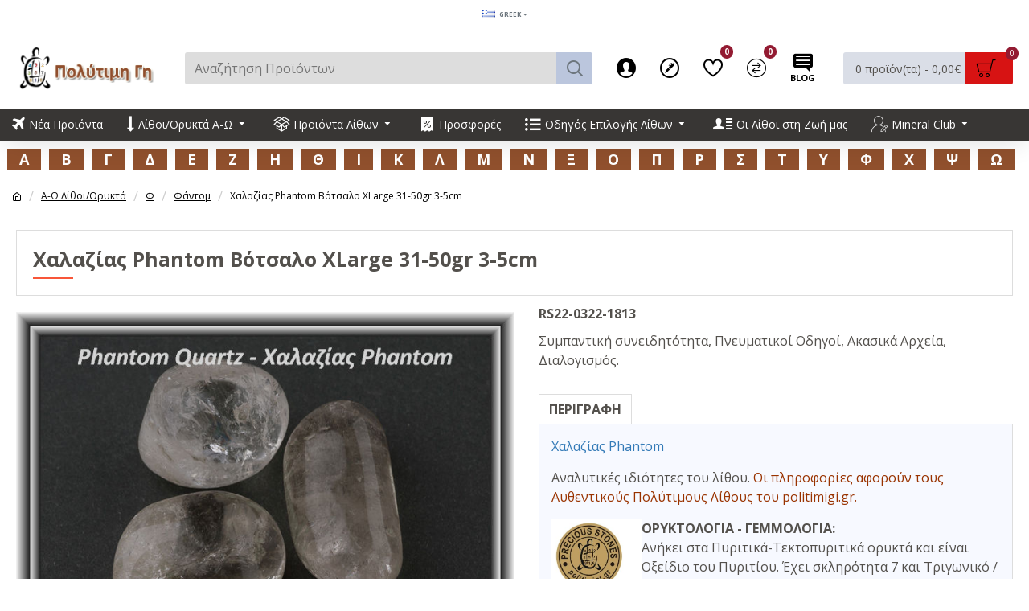

--- FILE ---
content_type: text/html; charset=utf-8
request_url: https://politimigi.gr/lithoi-kai-proionta-a-o/f/fantom/xalazias-fantom-votsalo-xlarge-RS22-0322-1813
body_size: 51920
content:

<!DOCTYPE html>
<html dir="ltr" lang="el" class="desktop mac chrome chrome131 webkit oc30 is-guest store-0 skin-1 desktop-header-active mobile-sticky no-currency route-product-product product-9401 layout-2" data-jv="3.0.44" data-ov="3.0.3.2">

<meta charset="UTF-8" />
<meta name="viewport" content="width=device-width, initial-scale=1.0">
<meta http-equiv="X-UA-Compatible" content="IE=edge">
<title>Χαλαζίας Phantom Βότσαλο XLarge 31-50gr 3-5cm</title>
<base href="https://politimigi.gr/" />
<meta name="description" content="Συμπαντική συνειδητότητα, Πνευματικοί Οδηγοί, Ακασικά Αρχεία, Διαλογισμός." />
<meta name="keywords" content="πέτρα χαλαζίας Phantom, λίθος χαλαζίας φάντομ, χαλαζίας fantom θεσσαλονίκη, Χαλαζίας διάφανο , κρύσταλλος Διαλογισμός, clear quartz stone, χαλαζίας βοτσαλο, " />
<meta property="fb:app_id" content=""/>
<meta property="og:type" content="product"/>
<meta property="og:title" content="Χαλαζίας Phantom Βότσαλο XLarge 31-50gr 3-5cm"/>
<meta property="og:url" content="https://politimigi.gr/xalazias-fantom-votsalo-xlarge-RS22-0322-1813"/>
<meta property="og:image" content="https://politimigi.gr/image/cache/catalog/product/2022/picB/xalazias-phantom-votsalo-Xlarge-6.90-31-50gr-3-5cm-600x315w.jpg"/>
<meta property="og:image:width" content="600"/>
<meta property="og:image:height" content="315"/>
<meta property="og:description" content="&Chi;&alpha;&lambda;&alpha;&zeta;ί&alpha;&sigmaf; Phantom

&Alpha;&nu;&alpha;&lambda;&upsilon;&tau;&iota;&kappa;έ&sigmaf; &iota;&delta;&iota;ό&tau;&eta;&tau;&epsilon;&sigmaf; &tau;&omicron;&upsilon; &lambda;ί&theta;&omicron;&upsilon;. &Omicron;&iota; &pi;&lambda;&eta;&rho;&omicron;&phi;&omicron;&r"/>
<meta name="twitter:card" content="summary"/>
<meta name="twitter:title" content="Χαλαζίας Phantom Βότσαλο XLarge 31-50gr 3-5cm"/>
<meta name="twitter:image" content="https://politimigi.gr/image/cache/catalog/product/2022/picB/xalazias-phantom-votsalo-Xlarge-6.90-31-50gr-3-5cm-200x200h.jpg"/>
<meta name="twitter:image:width" content="200"/>
<meta name="twitter:image:height" content="200"/>
<meta name="twitter:description" content="&Chi;&alpha;&lambda;&alpha;&zeta;ί&alpha;&sigmaf; Phantom

&Alpha;&nu;&alpha;&lambda;&upsilon;&tau;&iota;&kappa;έ&sigmaf; &iota;&delta;&iota;ό&tau;&eta;&tau;&epsilon;&sigmaf; &tau;&omicron;&upsilon; &lambda;ί&theta;&omicron;&upsilon;. &Omicron;&iota; &pi;&lambda;&eta;&rho;&omicron;&phi;&omicron;&r"/>
<script>window['Journal'] = {"isPopup":false,"isPhone":false,"isTablet":false,"isDesktop":true,"filterScrollTop":false,"filterUrlValuesSeparator":",","countdownDay":"\u0397\u03bc\u03ad\u03c1\u03b5\u03c2","countdownHour":"\u038f\u03c1\u03b5\u03c2","countdownMin":"\u039b\u03b5\u03c0\u03c4\u03ac","countdownSec":"\u0394\u03b5\u03c5\u03c4\/\u03c0\u03c4\u03b1","scrollTop":true,"scrollToTop":false,"notificationHideAfter":"2000","quickviewPageStyleCloudZoomStatus":true,"quickviewPageStyleAdditionalImagesCarousel":false,"quickviewPageStyleAdditionalImagesCarouselStyleSpeed":"500","quickviewPageStyleAdditionalImagesCarouselStyleAutoPlay":true,"quickviewPageStyleAdditionalImagesCarouselStylePauseOnHover":true,"quickviewPageStyleAdditionalImagesCarouselStyleDelay":"3000","quickviewPageStyleAdditionalImagesCarouselStyleLoop":false,"quickviewPageStyleAdditionalImagesHeightAdjustment":"5","quickviewPageStylePriceUpdate":false,"quickviewPageStyleOptionsSelect":"all","quickviewText":"Quickview","mobileHeaderOn":"tablet","subcategoriesCarouselStyleSpeed":"500","subcategoriesCarouselStyleAutoPlay":false,"subcategoriesCarouselStylePauseOnHover":true,"subcategoriesCarouselStyleDelay":"3000","subcategoriesCarouselStyleLoop":false,"productPageStyleCloudZoomStatus":true,"productPageStyleCloudZoomPosition":"inner","productPageStyleAdditionalImagesCarousel":true,"productPageStyleAdditionalImagesCarouselStyleSpeed":"500","productPageStyleAdditionalImagesCarouselStyleAutoPlay":true,"productPageStyleAdditionalImagesCarouselStylePauseOnHover":true,"productPageStyleAdditionalImagesCarouselStyleDelay":"3000","productPageStyleAdditionalImagesCarouselStyleLoop":false,"productPageStyleAdditionalImagesHeightAdjustment":"5","productPageStylePriceUpdate":false,"productPageStyleOptionsSelect":"none","infiniteScrollStatus":false,"infiniteScrollOffset":"2","infiniteScrollLoadPrev":"\u03a0\u03c1\u03bf\u03b7\u03b3\u03bf\u03cd\u03bc\u03b5\u03bd\u03b1 \u03b1\u03c0\u03bf\u03c4\u03b5\u03bb\u03ad\u03c3\u03bc\u03b1\u03c4\u03b1","infiniteScrollLoadNext":"\u03a0\u03b5\u03c1\u03b9\u03c3\u03c3\u03cc\u03c4\u03b5\u03c1\u03b1 \u03b1\u03c0\u03bf\u03c4\u03b5\u03bb\u03ad\u03c3\u03bc\u03b1\u03c4\u03b1","infiniteScrollLoading":"\u03a6\u03bf\u03c1\u03c4\u03ce\u03bd\u03b5\u03b9...","infiniteScrollNoneLeft":"\u03a4\u03ad\u03bb\u03bf\u03c2 \u03c4\u03b7\u03c2 \u03bb\u03af\u03c3\u03c4\u03b1\u03c2","headerHeight":"","headerCompactHeight":"60","mobileMenuOn":"","searchStyleSearchAutoSuggestStatus":true,"searchStyleSearchAutoSuggestDescription":false,"headerMiniSearchDisplay":"default","stickyStatus":false,"stickyFullHomePadding":false,"stickyFullwidth":true,"stickyAt":"","stickyHeight":"40","headerTopBarHeight":"35","topBarStatus":true,"headerType":"classic","headerMobileHeight":"60","headerMobileStickyStatus":true,"headerMobileTopBarVisibility":true,"headerMobileTopBarHeight":"45","checkoutUrl":"https:\/\/politimigi.gr\/index.php?route=checkout\/checkout","columnsCount":0};</script>
<script>(function () {
	if (Journal['isPhone']) {
		return;
	}

	var wrappers = ['search', 'cart', 'cart-content', 'logo', 'language', 'currency'];
	var documentClassList = document.documentElement.classList;

	function extractClassList() {
		return ['desktop', 'tablet', 'phone', 'desktop-header-active', 'mobile-header-active', 'mobile-menu-active'].filter(function (cls) {
			return documentClassList.contains(cls);
		});
	}

	function mqr(mqls, listener) {
		Object.keys(mqls).forEach(function (k) {
			mqls[k].addListener(listener);
		});

		listener();
	}

	function mobileMenu() {
		console.warn('mobile menu!');

		var element = document.querySelector('#main-menu');
		var wrapper = document.querySelector('.mobile-main-menu-wrapper');

		if (element && wrapper) {
			wrapper.appendChild(element);
		}

		var main_menu = document.querySelector('.main-menu');

		if (main_menu) {
			main_menu.classList.add('accordion-menu');
		}

		document.querySelectorAll('.main-menu .dropdown-toggle').forEach(function (element) {
			element.classList.remove('dropdown-toggle');
			element.classList.add('collapse-toggle');
			element.removeAttribute('data-toggle');
		});

		document.querySelectorAll('.main-menu .dropdown-menu').forEach(function (element) {
			element.classList.remove('dropdown-menu');
			element.classList.remove('j-dropdown');
			element.classList.add('collapse');
		});
	}

	function desktopMenu() {
		console.warn('desktop menu!');

		var element = document.querySelector('#main-menu');
		var wrapper = document.querySelector('.desktop-main-menu-wrapper');

		if (element && wrapper) {
			wrapper.insertBefore(element, document.querySelector('#main-menu-2'));
		}

		var main_menu = document.querySelector('.main-menu');

		if (main_menu) {
			main_menu.classList.remove('accordion-menu');
		}

		document.querySelectorAll('.main-menu .collapse-toggle').forEach(function (element) {
			element.classList.add('dropdown-toggle');
			element.classList.remove('collapse-toggle');
			element.setAttribute('data-toggle', 'dropdown');
		});

		document.querySelectorAll('.main-menu .collapse').forEach(function (element) {
			element.classList.add('dropdown-menu');
			element.classList.add('j-dropdown');
			element.classList.remove('collapse');
		});

		document.body.classList.remove('mobile-wrapper-open');
	}

	function mobileHeader() {
		console.warn('mobile header!');

		Object.keys(wrappers).forEach(function (k) {
			var element = document.querySelector('#' + wrappers[k]);
			var wrapper = document.querySelector('.mobile-' + wrappers[k] + '-wrapper');

			if (element && wrapper) {
				wrapper.appendChild(element);
			}

			if (wrappers[k] === 'cart-content') {
				if (element) {
					element.classList.remove('j-dropdown');
					element.classList.remove('dropdown-menu');
				}
			}
		});

		var search = document.querySelector('#search');
		var cart = document.querySelector('#cart');

		if (search && (Journal['searchStyle'] === 'full')) {
			search.classList.remove('full-search');
			search.classList.add('mini-search');
		}

		if (cart && (Journal['cartStyle'] === 'full')) {
			cart.classList.remove('full-cart');
			cart.classList.add('mini-cart')
		}
	}

	function desktopHeader() {
		console.warn('desktop header!');

		Object.keys(wrappers).forEach(function (k) {
			var element = document.querySelector('#' + wrappers[k]);
			var wrapper = document.querySelector('.desktop-' + wrappers[k] + '-wrapper');

			if (wrappers[k] === 'cart-content') {
				if (element) {
					element.classList.add('j-dropdown');
					element.classList.add('dropdown-menu');
					document.querySelector('#cart').appendChild(element);
				}
			} else {
				if (element && wrapper) {
					wrapper.appendChild(element);
				}
			}
		});

		var search = document.querySelector('#search');
		var cart = document.querySelector('#cart');

		if (search && (Journal['searchStyle'] === 'full')) {
			search.classList.remove('mini-search');
			search.classList.add('full-search');
		}

		if (cart && (Journal['cartStyle'] === 'full')) {
			cart.classList.remove('mini-cart');
			cart.classList.add('full-cart');
		}

		documentClassList.remove('mobile-cart-content-container-open');
		documentClassList.remove('mobile-main-menu-container-open');
		documentClassList.remove('mobile-overlay');
	}

	function moveElements(classList) {
		if (classList.includes('mobile-header-active')) {
			mobileHeader();
			mobileMenu();
		} else if (classList.includes('mobile-menu-active')) {
			desktopHeader();
			mobileMenu();
		} else {
			desktopHeader();
			desktopMenu();
		}
	}

	var mqls = {
		phone: window.matchMedia('(max-width: 768px)'),
		tablet: window.matchMedia('(max-width: 1023px)'),
		menu: window.matchMedia('(max-width: ' + Journal['mobileMenuOn'] + 'px)')
	};

	mqr(mqls, function () {
		var oldClassList = extractClassList();

		if (Journal['isDesktop']) {
			if (mqls.phone.matches) {
				documentClassList.remove('desktop');
				documentClassList.remove('tablet');
				documentClassList.add('mobile');
				documentClassList.add('phone');
			} else if (mqls.tablet.matches) {
				documentClassList.remove('desktop');
				documentClassList.remove('phone');
				documentClassList.add('mobile');
				documentClassList.add('tablet');
			} else {
				documentClassList.remove('mobile');
				documentClassList.remove('phone');
				documentClassList.remove('tablet');
				documentClassList.add('desktop');
			}

			if (documentClassList.contains('phone') || (documentClassList.contains('tablet') && Journal['mobileHeaderOn'] === 'tablet')) {
				documentClassList.remove('desktop-header-active');
				documentClassList.add('mobile-header-active');
			} else {
				documentClassList.remove('mobile-header-active');
				documentClassList.add('desktop-header-active');
			}
		}

		if (documentClassList.contains('desktop-header-active') && mqls.menu.matches) {
			documentClassList.add('mobile-menu-active');
		} else {
			documentClassList.remove('mobile-menu-active');
		}

		var newClassList = extractClassList();

		if (oldClassList.join(' ') !== newClassList.join(' ')) {
			if (document.readyState === 'loading') {
				document.addEventListener('DOMContentLoaded', function () {
					moveElements(newClassList);
				});
			} else {
				moveElements(newClassList);
			}
		}
	});

})();

(function () {
	var cookies = {};
	var style = document.createElement('style');
	var documentClassList = document.documentElement.classList;

	document.head.appendChild(style);

	document.cookie.split('; ').forEach(function (c) {
		var cc = c.split('=');
		cookies[cc[0]] = cc[1];
	});

	if (Journal['popup']) {
		for (var i in Journal['popup']) {
			if (!cookies['p-' + Journal['popup'][i]['c']]) {
				documentClassList.add('popup-open');
				documentClassList.add('popup-center');
				break;
			}
		}
	}

	if (Journal['notification']) {
		for (var i in Journal['notification']) {
			if (cookies['n-' + Journal['notification'][i]['c']]) {
				style.sheet.insertRule('.module-notification-' + Journal['notification'][i]['m'] + '{ display:none }');
			}
		}
	}

	if (Journal['headerNotice']) {
		for (var i in Journal['headerNotice']) {
			if (cookies['hn-' + Journal['headerNotice'][i]['c']]) {
				style.sheet.insertRule('.module-header_notice-' + Journal['headerNotice'][i]['m'] + '{ display:none }');
			}
		}
	}

	if (Journal['layoutNotice']) {
		for (var i in Journal['layoutNotice']) {
			if (cookies['ln-' + Journal['layoutNotice'][i]['c']]) {
				style.sheet.insertRule('.module-layout_notice-' + Journal['layoutNotice'][i]['m'] + '{ display:none }');
			}
		}
	}
})();
</script>
<link href="https://fonts.googleapis.com/css?family=Open+Sans:400,700&amp;subset=latin-ext,greek-ext" type="text/css" rel="stylesheet"/>
<link href="catalog/view/javascript/bootstrap/css/bootstrap.min.css" type="text/css" rel="stylesheet" media="all"/>
<link href="catalog/view/javascript/font-awesome/css/font-awesome.min.css" type="text/css" rel="stylesheet" media="all"/>
<link href="catalog/view/theme/journal3/icons/style.minimal.css" type="text/css" rel="stylesheet" media="all"/>
<link href="catalog/view/theme/journal3/lib/imagezoom/imagezoom.min.css" type="text/css" rel="stylesheet" media="all"/>
<link href="catalog/view/theme/journal3/lib/lightgallery/css/lightgallery.min.css" type="text/css" rel="stylesheet" media="all"/>
<link href="catalog/view/theme/journal3/lib/lightgallery/css/lg-transitions.min.css" type="text/css" rel="stylesheet" media="all"/>
<link href="catalog/view/theme/journal3/lib/swiper/swiper.min.css" type="text/css" rel="stylesheet" media="all"/>
<link href="catalog/view/theme/journal3/stylesheet/style.css" type="text/css" rel="stylesheet" media="all"/>
<link href="system/library/vendor/isenselabs/iproductvideo/iproductvideo.css?v=5.4.1" type="text/css" rel="stylesheet" media="all"/>
<link href="catalog/view/javascript/jquery/magnific/magnific-popup.css" type="text/css" rel="stylesheet" media="all"/>
<link href="catalog/view/javascript/jquery/datetimepicker/bootstrap-datetimepicker.min.css" type="text/css" rel="stylesheet" media="all"/>
<link href="catalog/view/theme/default/stylesheet/giftwrap.css" type="text/css" rel="stylesheet" media="all"/>
<link href="https://politimigi.gr/xalazias-fantom-votsalo-xlarge-RS22-0322-1813" rel="canonical"/>
<link href="https://politimigi.gr/image/catalog/xelonakisite.jpg" rel="icon"/>
<!-- Global site tag (gtag.js) - Google Analytics -->
<script async src="https://www.googletagmanager.com/gtag/js?id=UA-41102554-1"></script>
<script>
  window.dataLayer = window.dataLayer || [];
  function gtag(){dataLayer.push(arguments);}
  gtag('js', new Date());

  gtag('config', 'UA-41102554-1');
</script>

<style>
.blog-post .post-details .post-stats{white-space:nowrap;overflow-x:auto;overflow-y:hidden;-webkit-overflow-scrolling:touch;;font-size:8px;background:rgba(237, 242, 254, 1);margin-bottom:30px;padding:8px;padding-right:12px;padding-left:12px}.blog-post .post-details .post-stats .p-category{flex-wrap:nowrap;display:inline-flex}.mobile .blog-post .post-details .post-stats{overflow-x:scroll}.blog-post .post-details .post-stats::-webkit-scrollbar{-webkit-appearance:none;height:1px;height:5px;width:5px}.blog-post .post-details .post-stats::-webkit-scrollbar-track{background-color:white}.blog-post .post-details .post-stats::-webkit-scrollbar-thumb{background-color:#999;background-color:rgba(248, 86, 57, 1)}.blog-post .post-details .post-stats .p-posted{display:none}.blog-post .post-details .post-stats .p-author{display:none}.blog-post .post-details .post-stats .p-date{display:none}.p-date-image{font-weight:700;background:rgba(254, 225, 91, 1);margin:5px}.blog-post .post-details .post-stats .p-comment{display:none}.blog-post .post-details .post-stats .p-view{display:none}.post-content>p{margin-bottom:10px}.post-content{font-family:'Open Sans';font-weight:400;font-size:16px;color:rgba(83, 80, 76, 1);line-height:1.5;-webkit-font-smoothing:antialiased;column-count:initial;column-gap:50px;column-rule-color:rgba(238, 238, 238, 1);column-rule-width:1px;column-rule-style:solid}.post-content h1, .post-content h2, .post-content h3, .post-content h4, .post-content h5, .post-content
h6{font-size:14px}.post-content
a{display:inline-block}.post-content a:hover{color:rgba(248, 86, 57, 1)}.post-content
p{margin-bottom:15px}.post-content
em{color:rgba(109, 118, 125, 1)}.post-content
h1{margin-bottom:20px}.post-content
h2{font-size:18px;margin-bottom:15px}.post-content
h3{font-size:14px;margin-bottom:15px}.post-content
h4{font-size:22px;font-weight:700;text-transform:uppercase;margin-bottom:15px}.post-content
h5{font-size:18px;margin-bottom:15px}.post-content
h6{font-size:8px;color:rgba(255, 255, 255, 1);text-transform:uppercase;background:rgba(248, 86, 57, 1);padding:6px;padding-right:10px;padding-left:10px;margin-bottom:15px;display:inline-block}.post-content
blockquote{font-size:18px;color:rgba(109, 118, 125, 1);font-style:italic;margin-top:25px;margin-bottom:25px;border-radius:3px;float:none;display:block;max-width:600px}.post-content blockquote::before{margin-left:auto;margin-right:auto;float:left;content:'\e98f' !important;font-family:icomoon !important;color:rgba(248, 86, 57, 1);margin-right:10px}.post-content
hr{margin-top:20px;margin-bottom:20px;overflow:visible}.post-content hr::before{content:'\e993' !important;font-family:icomoon !important;font-size:20px;color:rgba(221, 221, 221, 1);background:rgba(255, 255, 255, 1);width:40px;height:40px;border-radius:50%}.post-content .drop-cap{font-family:'Open Sans';font-weight:700;font-size:60px;margin-right:5px}.post-content .amp::before{content:'\e901' !important;font-family:icomoon !important;font-size:25px;color:rgba(109, 118, 125, 1);top:5px}.post-content .video-responsive{margin-bottom:15px}.post-image{display:none;text-align:left;float:none}.blog-post
.tags{margin-top:15px;justify-content:flex-start;font-size:12px;font-weight:700;justify-content:center}.blog-post .tags a, .blog-post .tags-title{margin-right:8px;margin-bottom:8px}.blog-post .tags
b{display:none}.blog-post .tags
a{border-radius:10px;padding-right:8px;padding-left:8px;font-weight:400;background:rgba(237, 242, 254, 1)}.blog-post .tags a:hover{color:rgba(255,255,255,1);background:rgba(143,210,238,1)}.post-comments{margin-top:20px}.reply-btn.btn{background:rgba(78,177,66,1);border-width:0px}.reply-btn.btn:hover{background:rgba(143, 210, 238, 1) !important}.reply-btn.btn.btn.disabled::after{font-size:20px}.post-comment{margin-bottom:30px;padding-bottom:15px;border-width:0;border-bottom-width:1px;border-style:solid;border-color:rgba(221,221,221,1)}.post-reply{margin-top:15px;margin-left:60px;padding-top:20px;border-width:0;border-top-width:1px;border-style:solid;border-color:rgba(221,221,221,1)}.user-avatar{display:block;margin-right:15px;border-radius:50%}.module-blog_comments .side-image{display:block}.post-comment .user-name{font-size:18px;font-weight:700}.post-comment .user-data
div{font-size:12px}.post-comment .user-date::before{color:rgba(143, 210, 238, 1)}.post-comment .user-time::before{color:rgba(78, 177, 66, 1)}.post-comment .user-site::before{color:rgba(248, 86, 57, 1);left:-1px}.post-comment .user-data .user-date{display:none}.post-comment .user-data .user-time{display:none}.comment-form .form-group:not(.required){display:none}.user-data .user-site{display:none}.main-posts.post-grid .post-layout.swiper-slide{margin-right:30px;width:calc((100% - 3 * 30px) / 4 - 0.01px)}.main-posts.post-grid .post-layout:not(.swiper-slide){padding:15px;width:calc(100% / 4 - 0.01px)}.one-column #content .main-posts.post-grid .post-layout.swiper-slide{margin-right:30px;width:calc((100% - 1 * 30px) / 2 - 0.01px)}.one-column #content .main-posts.post-grid .post-layout:not(.swiper-slide){padding:15px;width:calc(100% / 2 - 0.01px)}.two-column #content .main-posts.post-grid .post-layout.swiper-slide{margin-right:20px;width:calc((100% - 2 * 20px) / 3 - 0.01px)}.two-column #content .main-posts.post-grid .post-layout:not(.swiper-slide){padding:10px;width:calc(100% / 3 - 0.01px)}.side-column .main-posts.post-grid .post-layout.swiper-slide{margin-right:20px;width:calc((100% - 0 * 20px) / 1 - 0.01px)}.side-column .main-posts.post-grid .post-layout:not(.swiper-slide){padding:10px;width:calc(100% / 1 - 0.01px)}.main-posts.post-grid{margin:-10px}.post-grid .post-thumb{background:rgba(255, 255, 255, 1)}.desktop .post-grid .post-thumb:hover .image
a{box-shadow:0 5px 60px -10px rgba(0, 0, 0, 0.3)}.post-grid .post-thumb:hover .image
img{transform:scale(1.15)}.post-grid .post-thumb
.caption{position:relative;bottom:auto;width:auto;border-color:rgba(221, 221, 221, 1);border-radius:0px;padding:20px}.post-grid .post-thumb
.name{display:flex;width:auto;margin-left:auto;margin-right:auto;justify-content:center;margin-left:auto;margin-right:auto;padding:5px;margin-top:10px}.post-grid .post-thumb .name
a{white-space:normal;overflow:visible;text-overflow:initial;font-size:16px;color:rgba(48, 95, 124, 1);font-weight:700}.desktop .post-grid .post-thumb .name a:hover{color:rgba(143, 210, 238, 1)}.post-grid .post-thumb
.description{display:block;color:rgba(109, 118, 125, 1);text-align:center;padding:5px;margin-bottom:10px}.post-grid .post-thumb .button-group{display:none;justify-content:center;margin-bottom:10px}.post-grid .post-thumb .btn-read-more::before{display:none}.post-grid .post-thumb .btn-read-more::after{display:none;content:'\e5c8' !important;font-family:icomoon !important}.post-grid .post-thumb .btn-read-more .btn-text{display:inline-block;padding:0}.post-grid .post-thumb .btn-read-more.btn, .post-grid .post-thumb .btn-read-more.btn:visited{color:rgba(83, 80, 76, 1)}.post-grid .post-thumb .btn-read-more.btn:hover{color:rgba(248, 86, 57, 1) !important;background:none !important}.post-grid .post-thumb .btn-read-more.btn{background:none;border-width:1px;border-style:solid;border-color:rgba(83, 80, 76, 1)}.post-grid .post-thumb .btn-read-more.btn:active, .post-grid .post-thumb .btn-read-more.btn:hover:active, .post-grid .post-thumb .btn-read-more.btn:focus:active{background:none !important}.post-grid .post-thumb .btn-read-more.btn:focus{background:none}.post-grid .post-thumb .btn-read-more.btn.btn.disabled::after{font-size:20px}.post-grid .post-thumb .post-stats{display:none;color:rgba(255, 255, 255, 1);justify-content:center;position:absolute;transform:translateY(-100%);width:100%;background:rgba(0, 0, 0, 0.65);padding:7px}.post-grid .post-thumb .post-stats .p-author{display:flex}.post-grid .post-thumb
.image{display:none}.post-grid .post-thumb .p-date{display:flex}.post-grid .post-thumb .post-stats .p-comment{display:flex}.post-grid .post-thumb .post-stats .p-view{display:flex}.post-list .post-layout:not(.swiper-slide){margin-bottom:20px}.post-list .post-thumb
.caption{flex-basis:200px;background:rgba(255, 255, 255, 1);padding:15px}.post-list .post-thumb
.image{display:none}.post-list .post-thumb{background:rgba(221, 221, 221, 1);padding:1px}.post-list .post-thumb:hover .image
img{transform:scale(1)}.post-list .post-thumb
.name{display:flex;width:auto;margin-left:auto;margin-right:auto;justify-content:flex-start;margin-left:0;margin-right:auto}.post-list .post-thumb .name
a{white-space:normal;overflow:visible;text-overflow:initial;font-size:16px;font-weight:700}.post-list .post-thumb
.description{display:none;padding-top:5px;padding-bottom:5px}.post-list .post-thumb .button-group{display:none;justify-content:flex-end;background:rgba(237, 242, 254, 1);padding:10px;margin:-15px;margin-top:10px;border-width:0;border-top-width:1px;border-style:solid;border-color:rgba(221, 221, 221, 1)}.post-list .post-thumb .btn-read-more::before{display:inline-block}.post-list .post-thumb .btn-read-more .btn-text{display:inline-block;padding:0
.4em}.post-list .post-thumb .btn-read-more::after{content:'\e5c8' !important;font-family:icomoon !important}.post-list .post-thumb .post-stats{display:none;justify-content:flex-start;background:rgba(245, 245, 245, 1);padding:5px;margin:-15px;margin-bottom:10px;border-width:0;border-bottom-width:1px;border-style:solid;border-color:rgba(221, 221, 221, 1)}.post-list .post-thumb .post-stats .p-author::before{content:'\e916' !important;font-family:icomoon !important}.post-list .post-thumb .post-stats .p-date::before{content:'\f133' !important;font-family:icomoon !important}.post-list .post-thumb .post-stats .p-comment::before{content:'\f075' !important;font-family:icomoon !important}.post-list .post-thumb .post-stats .p-author{display:none}.post-list .post-thumb .p-date{display:none}.post-list .post-thumb .post-stats .p-comment{display:none}.post-list .post-thumb .post-stats .p-view{display:none}.blog-feed
span{display:block;color:rgba(238, 238, 238, 1) !important}.blog-feed{display:none;margin-top:-5px}.blog-feed::before{content:'\f143' !important;font-family:icomoon !important;font-size:14px;color:rgba(248, 86, 57, 1)}.desktop .blog-feed:hover
span{color:rgba(248, 86, 57, 1) !important}.countdown{color:rgba(83, 80, 76, 1);background:rgba(237, 242, 254, 1)}.countdown div
span{color:rgba(83,80,76,1)}.countdown>div{border-style:solid;border-color:rgba(221, 221, 221, 1)}.boxed-layout .site-wrapper{overflow:hidden}.boxed-layout
.header{padding:0
20px}.boxed-layout
.breadcrumb{padding-left:20px;padding-right:20px}.wrapper, .mega-menu-content, .site-wrapper > .container, .grid-cols,.desktop-header-active .is-sticky .header .desktop-main-menu-wrapper,.desktop-header-active .is-sticky .sticky-fullwidth-bg,.boxed-layout .site-wrapper, .breadcrumb, .title-wrapper, .page-title > span,.desktop-header-active .header .top-bar,.desktop-header-active .header .mid-bar,.desktop-main-menu-wrapper{max-width:1280px}.desktop-main-menu-wrapper .main-menu>.j-menu>.first-dropdown::before{transform:translateX(calc(0px - (100vw - 1280px) / 2))}html[dir='rtl'] .desktop-main-menu-wrapper .main-menu>.j-menu>.first-dropdown::before{transform:none;right:calc(0px - (100vw - 1280px) / 2)}.desktop-main-menu-wrapper .main-menu>.j-menu>.first-dropdown.mega-custom::before{transform:translateX(calc(0px - (200vw - 1280px) / 2))}html[dir='rtl'] .desktop-main-menu-wrapper .main-menu>.j-menu>.first-dropdown.mega-custom::before{transform:none;right:calc(0px - (200vw - 1280px) / 2)}body{background:rgba(255, 255, 255, 1);font-family:'Open Sans';font-weight:400;font-size:16px;color:rgba(83,80,76,1);line-height:1.5;-webkit-font-smoothing:antialiased}.site-wrapper>.container>.row{padding-top:20px;padding-bottom:20px}.column-left
#content{padding-left:30px}.column-right
#content{padding-right:30px}.side-column{max-width:220px}.one-column
#content{max-width:calc(100% - 220px)}.two-column
#content{max-width:calc(100% - 220px * 2)}.page-title{display:block}legend{font-family:'Open Sans';font-weight:700;font-size:10px;text-transform:uppercase;margin-bottom:15px;white-space:normal;overflow:visible;text-overflow:initial;text-align:left}legend::after{content:'';display:block;position:relative;margin-top:7px;left:initial;right:initial;margin-left:0;margin-right:auto;transform:none}legend.page-title>span::after{content:'';display:block;position:relative;margin-top:7px;left:initial;right:initial;margin-left:0;margin-right:auto;transform:none}legend::after,legend.page-title>span::after{width:50px;height:3px;background:rgba(248,86,57,1)}.title{font-family:'Open Sans';font-weight:700;font-size:22px;color:rgba(83,80,76,1);text-align:left;padding:0px;margin-bottom:15px;white-space:normal;overflow:visible;text-overflow:initial;text-align:left}.title::after{content:'';display:block;position:relative;margin-top:7px;left:initial;right:initial;margin-left:0;margin-right:auto;transform:none}.title.page-title>span::after{content:'';display:block;position:relative;margin-top:7px;left:initial;right:initial;margin-left:0;margin-right:auto;transform:none}.title::after,.title.page-title>span::after{width:50px;height:3px;background:rgba(248, 86, 57, 1)}html:not(.popup) .page-title{font-family:'Open Sans';font-weight:700;font-size:10px;text-transform:uppercase;margin-bottom:15px;white-space:normal;overflow:visible;text-overflow:initial;text-align:left}html:not(.popup) .page-title::after{content:'';display:block;position:relative;margin-top:7px;left:initial;right:initial;margin-left:0;margin-right:auto;transform:none}html:not(.popup) .page-title.page-title>span::after{content:'';display:block;position:relative;margin-top:7px;left:initial;right:initial;margin-left:0;margin-right:auto;transform:none}html:not(.popup) .page-title::after, html:not(.popup) .page-title.page-title>span::after{width:50px;height:3px;background:rgba(248,86,57,1)}.grid-col::before{display:none !important}.title.module-title{font-family:'Open Sans';font-weight:700;font-size:10px;text-transform:uppercase;margin-bottom:15px;white-space:normal;overflow:visible;text-overflow:initial;text-align:left}.title.module-title::after{content:'';display:block;position:relative;margin-top:7px;left:initial;right:initial;margin-left:0;margin-right:auto;transform:none}.title.module-title.page-title>span::after{content:'';display:block;position:relative;margin-top:7px;left:initial;right:initial;margin-left:0;margin-right:auto;transform:none}.title.module-title::after,.title.module-title.page-title>span::after{width:50px;height:3px;background:rgba(248,86,57,1)}.btn,.btn:visited{font-size:8px;color:rgba(255,255,255,1);font-weight:700;text-transform:uppercase}.btn:hover{color:rgba(255, 255, 255, 1) !important;background:rgba(248, 86, 57, 1) !important}.btn{background:rgba(83, 80, 76, 1);padding:12px;padding-right:15px;padding-left:15px;border-radius:2px !important}.btn:active,.btn:hover:active,.btn:focus:active{background:rgba(34, 184, 155, 1) !important;box-shadow:inset 0 0 15px -5px rgba(0,0,0,0.4)}.btn:focus{background:rgba(33, 200, 168, 1);box-shadow:inset 0 0 20px rgba(0, 0, 0, 0.25)}.desktop .btn:hover{box-shadow:0 5px 30px -5px rgba(0,0,0,0.15)}.btn.btn.disabled::after{font-size:20px}.btn-success.btn{background:rgba(78,177,66,1);border-width:0px}.btn-success.btn:hover{background:rgba(143, 210, 238, 1) !important}.btn-success.btn.btn.disabled::after{font-size:20px}.btn-danger.btn{background:rgba(232,40,77,1)}.btn-danger.btn:hover{background:rgba(143, 210, 238, 1) !important}.btn-danger.btn.btn.disabled::after{font-size:20px}.btn-warning.btn{background:rgba(232,40,77,1)}.btn-warning.btn:hover{background:rgba(143, 210, 238, 1) !important}.btn-warning.btn.btn.disabled::after{font-size:20px}.btn-info.btn{background:rgba(109,118,125,1);border-width:0px}.btn-info.btn:hover{background:rgba(143, 210, 238, 1) !important}.btn-info.btn.btn.disabled::after{font-size:20px}.btn-light.btn,.btn-light.btn:visited{color:rgba(83,80,76,1)}.btn-light.btn{background:rgba(225,238,250,1)}.btn-light.btn:hover{background:rgba(254, 225, 91, 1) !important}.btn-light.btn.btn.disabled::after{font-size:20px}.btn-dark.btn{background:rgba(83,80,76,1)}.btn-dark.btn:hover{background:rgba(143, 210, 238, 1) !important}.btn-dark.btn.btn.disabled::after{font-size:20px}.buttons{margin-top:20px;padding-top:15px;border-width:0;border-top-width:1px;border-style:solid;border-color:rgba(221, 221, 221, 1);font-size:10px}.buttons .pull-left
.btn{background:rgba(232, 40, 77, 1)}.buttons .pull-left .btn:hover{background:rgba(143, 210, 238, 1) !important}.buttons .pull-left .btn.btn.disabled::after{font-size:20px}.buttons .pull-right .btn::after{content:'\e5c8' !important;font-family:icomoon !important}.buttons .pull-left .btn::before{content:'\e5c4' !important;font-family:icomoon !important}.buttons>div{flex:0 0 auto;width:auto;flex-basis:0}.buttons > div
.btn{width:auto}.buttons .pull-left{margin-right:auto}.buttons .pull-right:only-child{flex:0 0 auto;width:auto;margin:0
0 0 auto}.buttons .pull-right:only-child
.btn{width:auto}.tags{margin-top:15px;justify-content:flex-start;font-size:12px;font-weight:700}.tags a,.tags-title{margin-right:8px;margin-bottom:8px}.tags
b{display:none}.tags
a{border-radius:10px;padding-right:8px;padding-left:8px;font-weight:400;background:rgba(237, 242, 254, 1)}.tags a:hover{color:rgba(255,255,255,1);background:rgba(143,210,238,1)}.breadcrumb{display:block !important;text-align:left;padding-top:10px;padding-bottom:10px;white-space:normal;-webkit-overflow-scrolling:touch}.breadcrumb li:first-of-type a i::before{content:'\eb69' !important;font-family:icomoon !important}.breadcrumb
a{font-size:14px;color:rgba(0, 0, 0, 1);text-decoration:underline}.breadcrumb li:last-of-type
a{font-size:14px}.mobile
.breadcrumb{overflow-x:visible}.breadcrumb::-webkit-scrollbar{-webkit-appearance:initial;height:1px;height:1px;width:1px}.breadcrumb::-webkit-scrollbar-track{background-color:white}.breadcrumb::-webkit-scrollbar-thumb{background-color:#999}.panel-group .panel-heading a::before{content:'\eba1' !important;font-family:icomoon !important;font-size:16px;margin-right:7px;order:-1}.panel-group .panel-active .panel-heading a::before{content:'\eb86' !important;font-family:icomoon !important;color:rgba(78, 177, 66, 1);top:-1px}.panel-group .panel-heading
a{justify-content:flex-start;font-family:'Open Sans';font-weight:700;font-size:8px;color:rgba(109, 118, 125, 1);text-transform:uppercase;padding:10px;padding-right:0px;padding-left:0px}.panel-group .panel-heading:hover
a{color:rgba(83, 80, 76, 1)}.panel-group .panel-body{padding-bottom:10px}body h1, body h2, body h3, body h4, body h5, body
h6{font-size:14px}body
a{display:inline-block}body a:hover{color:rgba(248, 86, 57, 1)}body
p{margin-bottom:15px}body
em{color:rgba(109, 118, 125, 1)}body
h1{margin-bottom:20px}body
h2{font-size:18px;margin-bottom:15px}body
h3{font-size:14px;margin-bottom:15px}body
h4{font-size:22px;font-weight:700;text-transform:uppercase;margin-bottom:15px}body
h5{font-size:18px;margin-bottom:15px}body
h6{font-size:8px;color:rgba(255, 255, 255, 1);text-transform:uppercase;background:rgba(248, 86, 57, 1);padding:6px;padding-right:10px;padding-left:10px;margin-bottom:15px;display:inline-block}body
blockquote{font-size:18px;color:rgba(109, 118, 125, 1);font-style:italic;margin-top:25px;margin-bottom:25px;border-radius:3px;float:none;display:block;max-width:600px}body blockquote::before{margin-left:auto;margin-right:auto;float:left;content:'\e98f' !important;font-family:icomoon !important;color:rgba(248, 86, 57, 1);margin-right:10px}body
hr{margin-top:20px;margin-bottom:20px;overflow:visible}body hr::before{content:'\e993' !important;font-family:icomoon !important;font-size:20px;color:rgba(221, 221, 221, 1);background:rgba(255, 255, 255, 1);width:40px;height:40px;border-radius:50%}body .drop-cap{font-family:'Open Sans';font-weight:700;font-size:60px;margin-right:5px}body .amp::before{content:'\e901' !important;font-family:icomoon !important;font-size:25px;color:rgba(109, 118, 125, 1);top:5px}body .video-responsive{margin-bottom:15px}.count-badge{color:rgba(255, 255, 255, 1);background:rgba(232, 40, 77, 1);border-radius:10px}.product-label
b{color:rgba(255,255,255,1);font-weight:700;background:rgba(232,40,77,1);border-radius:20px;padding:5px;padding-right:7px;padding-left:7px}.tooltip-inner{font-size:12px;color:rgba(255, 255, 255, 1);background:rgba(143, 210, 238, 1);border-radius:2px;box-shadow:0 -15px 100px -10px rgba(0, 0, 0, 0.1)}.tooltip.top .tooltip-arrow{border-top-color:rgba(143, 210, 238, 1)}.tooltip.right .tooltip-arrow{border-right-color:rgba(143, 210, 238, 1)}.tooltip.bottom .tooltip-arrow{border-bottom-color:rgba(143, 210, 238, 1)}.tooltip.left .tooltip-arrow{border-left-color:rgba(143, 210, 238, 1)}table tbody tr:hover
td{background:rgba(225, 238, 250, 1)}table tbody
td{border-width:0 !important;border-top-width:1px !important;border-style:solid !important;border-color:rgba(221, 221, 221, 1) !important}table thead
td{font-family:'Open Sans';font-weight:700;text-transform:uppercase}table tfoot
td{background:rgba(238,238,238,1)}.table-responsive{border-width:1px;border-style:solid;border-color:rgba(221,221,221,1);-webkit-overflow-scrolling:touch}.table-responsive::-webkit-scrollbar-thumb{background-color:rgba(143,210,238,1)}.table-responsive::-webkit-scrollbar-track{background-color:rgba(255,255,255,1)}.table-responsive::-webkit-scrollbar{height:7px;width:7px}label{font-size:10px;color:rgba(83,80,76,1)}.has-error{color:rgba(232, 40, 77, 1) !important}.form-group .control-label{max-width:140px;padding-top:7px;padding-bottom:5px;justify-content:flex-start}.has-error .form-control{border-color:rgba(232, 40, 77, 1) !important}.required .control-label::after, .required .control-label+div::before{font-size:16px;color:rgba(232,40,77,1)}.form-group{margin-bottom:8px}.required.has-error .control-label::after, .required.has-error .control-label+div::before{color:rgba(232, 40, 77, 1) !important}input.form-control{background:rgba(255, 255, 255, 1) !important;border-width:1px !important;border-style:solid !important;border-color:rgba(238, 238, 238, 1) !important;border-radius:2px !important;max-width:400px}input.form-control:hover{border-color:rgba(221, 221, 221, 1) !important}input.form-control:focus,input.form-control:active{border-color:rgba(143, 210, 238, 1) !important}input.form-control:focus{box-shadow:none}textarea.form-control{background:rgba(255, 255, 255, 1) !important;border-width:1px !important;border-style:solid !important;border-color:rgba(221, 221, 221, 1) !important;border-radius:2px !important}textarea.form-control:focus{box-shadow:inset 0 0 3px}select.form-control{background:rgba(255, 255, 255, 1) !important;border-width:1px !important;border-style:solid !important;border-color:rgba(221, 221, 221, 1) !important;border-radius:2px !important;max-width:400px}select.form-control:focus{box-shadow:inset 0 0 3px}.radio{width:100%}.checkbox{width:100%}.input-group .input-group-btn
.btn{min-width:35px;min-height:35px;margin-left:5px}.product-option-file .btn i::before{content:'\ebd8' !important;font-family:icomoon !important}.stepper input.form-control{background:rgba(255, 255, 255, 1) !important;border-width:0px !important;border-radius:2px !important;box-shadow:0 2px 15px -2px}.stepper input.form-control:focus{box-shadow:inset 0 0 3px}.stepper{width:50px;border-style:solid;border-color:rgba(83, 80, 76, 1);border-radius:2px}.stepper span
i{color:rgba(83, 80, 76, 1);background-color:rgba(221, 221, 221, 1)}.stepper span i:hover{color:rgba(143,210,238,1)}.pagination-results{letter-spacing:1px;background:rgba(245, 245, 245, 1);margin-top:20px;padding:10px;justify-content:flex-start}.pagination-results .text-right{display:block}.pagination>li>a{color:rgba(83,80,76,1)}.pagination>li>a:hover{color:rgba(143,210,238,1)}.pagination>li.active>span,.pagination>li.active>span:hover,.pagination>li>a:focus{color:rgba(143,210,238,1)}.pagination>li>a,.pagination>li>span{padding:3px}.pagination > li:first-child a::before, .pagination > li:last-child a::before{content:'\eb23' !important;font-family:icomoon !important;font-size:15px}.pagination > li .prev::before, .pagination > li .next::before{content:'\f104' !important;font-family:icomoon !important;font-size:15px}.pagination>li:not(:first-of-type){margin-left:7px}.rating .fa-stack{font-size:13px;width:1.1em}.rating .fa-star, .rating .fa-star+.fa-star-o{color:rgba(254, 225, 91, 1)}.rating .fa-star-o:only-child{color:rgba(109,118,125,1)}.popup-inner-body{max-height:calc(100vh - 45px * 2)}.popup-container{max-width:calc(100% - 20px * 2)}.popup-bg{background:rgba(0,0,0,0.75)}.popup-body,.popup{background:rgba(255, 255, 255, 1)}.popup-content, .popup .site-wrapper{padding:20px}.popup-body{border-radius:3px;box-shadow:0 5px 60px -10px rgba(0, 0, 0, 0.3)}.popup-container .popup-close::before{content:'\e5cd' !important;font-family:icomoon !important}.popup-close{width:30px;height:30px;margin-right:-12px;margin-top:12px}.popup-container>.btn{background:rgba(248, 86, 57, 1);padding:10px;border-radius:50px !important;min-width:25px;min-height:25px}.popup-container>.btn:hover{background:rgba(83, 80, 76, 1) !important}.popup-container>.btn.btn.disabled::after{font-size:20px}.scroll-top i::before{content:'\e957' !important;font-family:icomoon !important;font-size:45px;color:rgba(143, 210, 238, 1)}.scroll-top:hover i::before{color:rgba(254,225,91,1)}.scroll-top{left:auto;right:10px;transform:translateX(0)}.journal-loading > i::before, .ias-spinner > i::before, .lg-outer .lg-item::after,.btn.disabled::after{content:'\e929' !important;font-family:icomoon !important;font-size:35px;color:rgba(143, 210, 238, 1)}.journal-loading > .fa-spin, .lg-outer .lg-item::after,.btn.disabled::after{animation:fa-spin infinite linear;;animation-duration:1500ms}.btn-cart::before,.fa-shopping-cart::before{content:'\ebb5' !important;font-family:icomoon !important;left:-1px}.btn-wishlist::before{content:'\f08a' !important;font-family:icomoon !important}.btn-compare::before,.compare-btn::before{content:'\e91b' !important;font-family:icomoon !important}.fa-refresh::before{content:'\eacd' !important;font-family:icomoon !important}.fa-times-circle::before,.fa-times::before,.reset-filter::before,.notification-close::before,.popup-close::before,.hn-close::before{content:'\e981' !important;font-family:icomoon !important}.p-author::before{content:'\e7fd' !important;font-family:icomoon !important;margin-right:5px}.p-date::before{content:'\f133' !important;font-family:icomoon !important;margin-right:5px}.p-time::before{content:'\eb29' !important;font-family:icomoon !important;margin-right:5px}.p-comment::before{content:'\f27a' !important;font-family:icomoon !important;margin-right:5px}.p-view::before{content:'\f06e' !important;font-family:icomoon !important;margin-right:5px}.p-category::before{content:'\f022' !important;font-family:icomoon !important;margin-right:5px}.user-site::before{content:'\e321' !important;font-family:icomoon !important;left:-1px;margin-right:5px}.desktop ::-webkit-scrollbar{width:12px}.desktop ::-webkit-scrollbar-track{background:rgba(255, 255, 255, 1)}.desktop ::-webkit-scrollbar-thumb{background:rgba(48,95,124,1);border-width:3px;border-style:solid;border-color:rgba(255,255,255,1);border-radius:10px}.expand-content{max-height:70px}.block-expand.btn,.block-expand.btn:visited{font-size:11px;text-transform:none}.block-expand.btn{padding:2px;padding-right:7px;padding-left:7px;min-width:20px;min-height:20px}.desktop .block-expand.btn:hover{box-shadow:0 5px 30px -5px rgba(0,0,0,0.25)}.block-expand.btn:active,.block-expand.btn:hover:active,.block-expand.btn:focus:active{box-shadow:inset 0 0 20px rgba(0,0,0,0.25)}.block-expand.btn:focus{box-shadow:inset 0 0 20px rgba(0,0,0,0.25)}.block-expand.btn.btn.disabled::after{font-size:20px}.block-expand::after{content:'Show More'}.block-expanded .block-expand::after{content:'Show Less'}.block-expand::before{content:'\f078' !important;font-family:icomoon !important}.block-expanded .block-expand::before{content:'\f077' !important;font-family:icomoon !important}.block-expand-overlay{background:linear-gradient(to bottom, transparent, rgba(255, 255, 255, 1))}.safari .block-expand-overlay{background:linear-gradient(to bottom, rgba(255,255,255,0), rgba(255, 255, 255, 1))}.iphone .block-expand-overlay{background:linear-gradient(to bottom, rgba(255,255,255,0), rgba(255, 255, 255, 1))}.ipad .block-expand-overlay{background:linear-gradient(to bottom,rgba(255,255,255,0),rgba(255,255,255,1))}.old-browser{color:rgba(83,80,76,1);background:rgba(255,255,255,1)}.notification-cart.notification{max-width:400px;margin:20px;margin-bottom:0px;padding:10px;background:rgba(255, 255, 255, 1);border-radius:5px;box-shadow:0 0 20px rgba(0, 0, 0, 0.25)}.notification-cart .notification-close{display:block;margin-right:-12px;margin-top:-12px}.notification-cart .notification-close::before{content:'\e5cd' !important;font-family:icomoon !important}.notification-cart .notification-close.btn{background:rgba(248, 86, 57, 1);padding:10px;border-radius:50px !important;min-width:25px;min-height:25px}.notification-cart .notification-close.btn:hover{background:rgba(83, 80, 76, 1) !important}.notification-cart .notification-close.btn.btn.disabled::after{font-size:20px}.notification-cart
img{display:block;margin-right:10px;margin-bottom:10px}.notification-cart .notification-buttons{display:flex;background:rgba(237, 242, 254, 1);padding:10px;margin:-10px;margin-top:5px}.notification-cart .notification-view-cart{display:inline-flex;flex-grow:1}.notification-cart .notification-view-cart::before{content:'\ea9b' !important;font-family:icomoon !important}.notification-cart .notification-checkout.btn{background:rgba(78, 177, 66, 1);border-width:0px}.notification-cart .notification-checkout.btn:hover{background:rgba(143, 210, 238, 1) !important}.notification-cart .notification-checkout.btn.btn.disabled::after{font-size:20px}.notification-cart .notification-checkout{display:inline-flex;flex-grow:1;margin-left:10px}.notification-cart .notification-checkout::before{content:'\e5c8' !important;font-family:icomoon !important}.notification-wishlist.notification{max-width:400px;margin:20px;margin-bottom:0px;padding:10px;background:rgba(255, 255, 255, 1);border-radius:5px;box-shadow:0 0 20px rgba(0, 0, 0, 0.25)}.notification-wishlist .notification-close{display:block;margin-right:-12px;margin-top:-12px}.notification-wishlist .notification-close::before{content:'\e5cd' !important;font-family:icomoon !important}.notification-wishlist .notification-close.btn{background:rgba(248, 86, 57, 1);padding:10px;border-radius:50px !important;min-width:25px;min-height:25px}.notification-wishlist .notification-close.btn:hover{background:rgba(83, 80, 76, 1) !important}.notification-wishlist .notification-close.btn.btn.disabled::after{font-size:20px}.notification-wishlist
img{display:block;margin-right:10px;margin-bottom:10px}.notification-wishlist .notification-buttons{display:flex;background:rgba(237, 242, 254, 1);padding:10px;margin:-10px;margin-top:5px}.notification-wishlist .notification-view-cart{display:inline-flex;flex-grow:1}.notification-wishlist .notification-view-cart::before{content:'\ea9b' !important;font-family:icomoon !important}.notification-wishlist .notification-checkout.btn{background:rgba(78, 177, 66, 1);border-width:0px}.notification-wishlist .notification-checkout.btn:hover{background:rgba(143, 210, 238, 1) !important}.notification-wishlist .notification-checkout.btn.btn.disabled::after{font-size:20px}.notification-wishlist .notification-checkout{display:inline-flex;flex-grow:1;margin-left:10px}.notification-wishlist .notification-checkout::before{content:'\e5c8' !important;font-family:icomoon !important}.notification-compare.notification{max-width:400px;margin:20px;margin-bottom:0px;padding:10px;background:rgba(255, 255, 255, 1);border-radius:5px;box-shadow:0 0 20px rgba(0, 0, 0, 0.25)}.notification-compare .notification-close{display:block;margin-right:-12px;margin-top:-12px}.notification-compare .notification-close::before{content:'\e5cd' !important;font-family:icomoon !important}.notification-compare .notification-close.btn{background:rgba(248, 86, 57, 1);padding:10px;border-radius:50px !important;min-width:25px;min-height:25px}.notification-compare .notification-close.btn:hover{background:rgba(83, 80, 76, 1) !important}.notification-compare .notification-close.btn.btn.disabled::after{font-size:20px}.notification-compare
img{display:block;margin-right:10px;margin-bottom:10px}.notification-compare .notification-buttons{display:flex;background:rgba(237, 242, 254, 1);padding:10px;margin:-10px;margin-top:5px}.notification-compare .notification-view-cart{display:inline-flex;flex-grow:1}.notification-compare .notification-view-cart::before{content:'\ea9b' !important;font-family:icomoon !important}.notification-compare .notification-checkout.btn{background:rgba(78, 177, 66, 1);border-width:0px}.notification-compare .notification-checkout.btn:hover{background:rgba(143, 210, 238, 1) !important}.notification-compare .notification-checkout.btn.btn.disabled::after{font-size:20px}.notification-compare .notification-checkout{display:inline-flex;flex-grow:1;margin-left:10px}.notification-compare .notification-checkout::before{content:'\e5c8' !important;font-family:icomoon !important}.popup-quickview .popup-container{width:700px}.popup-quickview .popup-inner-body{height:600px}.route-product-product.popup-quickview .product-info .product-left{width:50%}.route-product-product.popup-quickview .product-info .product-right{width:calc(100% - 50%);padding-left:20px}.route-product-product.popup-quickview .page-title{background:rgba(255, 255, 255, 1);font-family:'Open Sans';font-weight:700;font-size:22px;color:rgba(83, 80, 76, 1);text-align:left;padding:0px;margin-bottom:15px;white-space:normal;overflow:visible;text-overflow:initial;text-align:left}.route-product-product.popup-quickview h1.page-title{display:block}.route-product-product.popup-quickview div.page-title{display:none}.route-product-product.popup-quickview .page-title::after{content:'';display:block;position:relative;margin-top:7px;left:initial;right:initial;margin-left:0;margin-right:auto;transform:none}.route-product-product.popup-quickview .page-title.page-title>span::after{content:'';display:block;position:relative;margin-top:7px;left:initial;right:initial;margin-left:0;margin-right:auto;transform:none}.route-product-product.popup-quickview .page-title::after, .route-product-product.popup-quickview .page-title.page-title>span::after{width:50px;height:3px;background:rgba(248, 86, 57, 1)}.route-product-product.popup-quickview .direction-horizontal .additional-image{width:calc(100% / 4)}.route-product-product.popup-quickview .additional-images .swiper-container{overflow:hidden}.route-product-product.popup-quickview .additional-images .swiper-buttons{display:block;top:50%}.route-product-product.popup-quickview .additional-images .swiper-button-prev{left:0;right:auto;transform:translate(0, -50%)}.route-product-product.popup-quickview .additional-images .swiper-button-next{left:auto;right:0;transform:translate(0, -50%)}.route-product-product.popup-quickview .additional-images .swiper-buttons
div{width:70px;height:20px;background:rgba(109, 118, 125, 1)}.route-product-product.popup-quickview .additional-images .swiper-button-disabled{opacity:0}.route-product-product.popup-quickview .additional-images .swiper-buttons div::before{content:'\e5c4' !important;font-family:icomoon !important;color:rgba(255, 255, 255, 1)}.route-product-product.popup-quickview .additional-images .swiper-buttons .swiper-button-next::before{content:'\e5c8' !important;font-family:icomoon !important;color:rgba(255, 255, 255, 1)}.route-product-product.popup-quickview .additional-images .swiper-buttons div:not(.swiper-button-disabled):hover{background:rgba(143, 210, 238, 1)}.route-product-product.popup-quickview .additional-images .swiper-pagination{display:none !important;margin-bottom:-10px;left:50%;right:auto;transform:translateX(-50%)}.route-product-product.popup-quickview .additional-images
.swiper{padding-bottom:0;;padding-bottom:10px}.route-product-product.popup-quickview .additional-images .swiper-pagination-bullet{width:10px;height:10px;background-color:rgba(143, 210, 238, 1)}.route-product-product.popup-quickview .additional-images .swiper-pagination>span+span{margin-left:7px}.desktop .route-product-product.popup-quickview .additional-images .swiper-pagination-bullet:hover{background-color:rgba(83, 80, 76, 1)}.route-product-product.popup-quickview .additional-images .swiper-pagination-bullet.swiper-pagination-bullet-active{background-color:rgba(83, 80, 76, 1)}.route-product-product.popup-quickview .additional-images .swiper-pagination>span{border-radius:10px}.route-product-product.popup-quickview .additional-image{padding:calc(10px / 2)}.route-product-product.popup-quickview .additional-images{margin-top:10px;margin-right:-5px;margin-left:-5px}.route-product-product.popup-quickview .product-info .product-stats li::before{content:'\f111' !important;font-family:icomoon !important}.route-product-product.popup-quickview .product-info .product-stats
ul{width:100%}.route-product-product.popup-quickview .product-stats .product-views::before{content:'\f06e' !important;font-family:icomoon !important}.route-product-product.popup-quickview .product-stats .product-sold::before{content:'\e263' !important;font-family:icomoon !important}.route-product-product.popup-quickview .product-info .custom-stats{justify-content:space-between}.route-product-product.popup-quickview .product-info .product-details
.rating{justify-content:flex-start}.route-product-product.popup-quickview .product-info .product-details .countdown-wrapper{display:block}.route-product-product.popup-quickview .product-info .product-details .product-price-group{text-align:left}.route-product-product.popup-quickview .product-info .product-details .price-group{justify-content:flex-start;flex-direction:row;align-items:center}.route-product-product.popup-quickview .product-info .product-details .product-price-new{order:-1}.route-product-product.popup-quickview .product-info .product-details .product-points{display:block}.route-product-product.popup-quickview .product-info .product-details .product-tax{display:block}.route-product-product.popup-quickview .product-info .product-details
.discounts{display:block}.route-product-product.popup-quickview .product-info .product-details .product-options>.options-title{display:none}.route-product-product.popup-quickview .product-info .product-details .product-options>h3{display:block}.route-product-product.popup-quickview .product-info .product-options .push-option > div input:checked+img{box-shadow:inset 0 0 8px rgba(0, 0, 0, 0.7)}.route-product-product.popup-quickview .product-info .product-details .button-group-page{position:fixed;width:100%;z-index:1000;;background:rgba(237, 242, 254, 1);padding:10px;margin:0px;border-width:0;border-top-width:1px;border-style:solid;border-color:rgba(187, 198, 221, 1);box-shadow:0 0 85px -10px rgba(0,0,0,0.2)}.route-product-product.popup-quickview{padding-bottom:60px !important}.route-product-product.popup-quickview .site-wrapper{padding-bottom:0 !important}.route-product-product.popup-quickview.mobile .product-info .product-right{padding-bottom:60px !important}.route-product-product.popup-quickview .product-info .button-group-page
.stepper{display:flex}.route-product-product.popup-quickview .product-info .button-group-page .btn-cart{display:inline-flex;margin-right:7px}.route-product-product.popup-quickview .product-info .button-group-page .btn-cart::before, .route-product-product.popup-quickview .product-info .button-group-page .btn-cart .btn-text{display:inline-block}.route-product-product.popup-quickview .product-info .product-details .stepper-group{flex-grow:1}.route-product-product.popup-quickview .product-info .product-details .stepper-group .btn-cart{flex-grow:1}.route-product-product.popup-quickview .product-info .button-group-page .btn-cart::before{font-size:17px}.route-product-product.popup-quickview .product-info .button-group-page .btn-more-details{display:inline-flex;flex-grow:0}.route-product-product.popup-quickview .product-info .button-group-page .btn-more-details .btn-text{display:none}.route-product-product.popup-quickview .product-info .button-group-page .btn-more-details::after{content:'\e5c8' !important;font-family:icomoon !important;font-size:18px}.route-product-product.popup-quickview .product-info .product-details .button-group-page .wishlist-compare{flex-grow:0 !important;margin:0px
!important}.route-product-product.popup-quickview .product-info .button-group-page .wishlist-compare{margin-right:auto}.route-product-product.popup-quickview .product-info .button-group-page .btn-wishlist{display:inline-flex;margin:0px;margin-right:7px}.route-product-product.popup-quickview .product-info .button-group-page .btn-wishlist .btn-text{display:none}.route-product-product.popup-quickview .product-info .button-group-page .wishlist-compare .btn-wishlist{width:auto !important}.route-product-product.popup-quickview .product-info .button-group-page .btn-wishlist::before{color:rgba(255, 255, 255, 1)}.route-product-product.popup-quickview .product-info .button-group-page .btn-wishlist.btn{background:rgba(78, 177, 66, 1);border-width:0px}.route-product-product.popup-quickview .product-info .button-group-page .btn-wishlist.btn:hover{background:rgba(143, 210, 238, 1) !important}.route-product-product.popup-quickview .product-info .button-group-page .btn-wishlist.btn.btn.disabled::after{font-size:20px}.route-product-product.popup-quickview .product-info .button-group-page .btn-compare{display:inline-flex;margin-right:7px}.route-product-product.popup-quickview .product-info .button-group-page .btn-compare .btn-text{display:none}.route-product-product.popup-quickview .product-info .button-group-page .wishlist-compare .btn-compare{width:auto !important}.route-product-product.popup-quickview .product-info .button-group-page .btn-compare::before{color:rgba(255, 255, 255, 1)}.route-product-product.popup-quickview .product-info .button-group-page .btn-compare.btn{background:rgba(78, 177, 66, 1);border-width:0px}.route-product-product.popup-quickview .product-info .button-group-page .btn-compare.btn:hover{background:rgba(143, 210, 238, 1) !important}.route-product-product.popup-quickview .product-info .button-group-page .btn-compare.btn.btn.disabled::after{font-size:20px}.popup-quickview .product-right
.description{order:100}.popup-quickview
.description{background:rgba(255, 255, 255, 1);padding:15px;margin-top:10px;border-width:1px;border-style:solid;border-color:rgba(221, 221, 221, 1)}.popup-quickview .expand-content{overflow:hidden}.popup-quickview .block-expanded + .block-expand-overlay .block-expand::after{content:'Show Less'}.login-box
.title{font-family:'Open Sans';font-weight:700;font-size:10px;text-transform:uppercase;margin-bottom:15px;white-space:normal;overflow:visible;text-overflow:initial;text-align:left}.login-box .title::after{content:'';display:block;position:relative;margin-top:7px;left:initial;right:initial;margin-left:0;margin-right:auto;transform:none}.login-box .title.page-title>span::after{content:'';display:block;position:relative;margin-top:7px;left:initial;right:initial;margin-left:0;margin-right:auto;transform:none}.login-box .title::after, .login-box .title.page-title>span::after{width:50px;height:3px;background:rgba(248,86,57,1)}.login-box{flex-direction:row}.login-box
.well{padding:10px}.popup-login
.title{font-family:'Open Sans';font-weight:700;font-size:10px;text-transform:uppercase;margin-bottom:15px;white-space:normal;overflow:visible;text-overflow:initial;text-align:left}.popup-login .title::after{content:'';display:block;position:relative;margin-top:7px;left:initial;right:initial;margin-left:0;margin-right:auto;transform:none}.popup-login .title.page-title>span::after{content:'';display:block;position:relative;margin-top:7px;left:initial;right:initial;margin-left:0;margin-right:auto;transform:none}.popup-login .title::after, .popup-login .title.page-title>span::after{width:50px;height:3px;background:rgba(248, 86, 57, 1)}.popup-login .popup-container{width:500px}.popup-login .popup-inner-body{height:265px}.popup-register .popup-container{width:530px}.popup-register .popup-inner-body{height:560px}.route-account-register
label{font-size:10px;color:rgba(83, 80, 76, 1)}.route-account-register .has-error{color:rgba(232, 40, 77, 1) !important}.route-account-register .form-group .control-label{max-width:140px;padding-top:7px;padding-bottom:5px;justify-content:flex-start}.route-account-register .has-error .form-control{border-color:rgba(232, 40, 77, 1) !important}.route-account-register .required .control-label::after, .route-account-register .required .control-label+div::before{font-size:16px;color:rgba(232, 40, 77, 1)}.route-account-register .form-group{margin-bottom:8px}.route-account-register .required.has-error .control-label::after, .route-account-register .required.has-error .control-label+div::before{color:rgba(232, 40, 77, 1) !important}.route-account-register input.form-control{background:rgba(255, 255, 255, 1) !important;border-width:1px !important;border-style:solid !important;border-color:rgba(238, 238, 238, 1) !important;border-radius:2px !important;max-width:400px}.route-account-register input.form-control:hover{border-color:rgba(221, 221, 221, 1) !important}.route-account-register input.form-control:focus, .route-account-register input.form-control:active{border-color:rgba(143, 210, 238, 1) !important}.route-account-register input.form-control:focus{box-shadow:none}.route-account-register textarea.form-control{background:rgba(255, 255, 255, 1) !important;border-width:1px !important;border-style:solid !important;border-color:rgba(221, 221, 221, 1) !important;border-radius:2px !important}.route-account-register textarea.form-control:focus{box-shadow:inset 0 0 3px}.route-account-register select.form-control{background:rgba(255, 255, 255, 1) !important;border-width:1px !important;border-style:solid !important;border-color:rgba(221, 221, 221, 1) !important;border-radius:2px !important;max-width:400px}.route-account-register select.form-control:focus{box-shadow:inset 0 0 3px}.route-account-register
.radio{width:100%}.route-account-register
.checkbox{width:100%}.route-account-register .input-group .input-group-btn
.btn{min-width:35px;min-height:35px;margin-left:5px}.route-account-register .product-option-file .btn i::before{content:'\ebd8' !important;font-family:icomoon !important}.route-account-register
legend{font-family:'Open Sans';font-weight:700;font-size:10px;text-transform:uppercase;margin-bottom:15px;white-space:normal;overflow:visible;text-overflow:initial;text-align:left}.route-account-register legend::after{content:'';display:block;position:relative;margin-top:7px;left:initial;right:initial;margin-left:0;margin-right:auto;transform:none}.route-account-register legend.page-title>span::after{content:'';display:block;position:relative;margin-top:7px;left:initial;right:initial;margin-left:0;margin-right:auto;transform:none}.route-account-register legend::after, .route-account-register legend.page-title>span::after{width:50px;height:3px;background:rgba(248, 86, 57, 1)}.desktop .account-list>li>a:hover{color:rgba(248,86,57,1)}.account-list>li>a::before{content:'\e93f' !important;font-family:icomoon !important;font-size:45px;margin:0}.account-list .edit-info{display:flex}.route-information-sitemap .site-edit{display:block}.account-list .edit-pass{display:flex}.route-information-sitemap .site-pass{display:block}.account-list .edit-address{display:flex}.route-information-sitemap .site-address{display:block}.account-list .edit-wishlist{display:flex}.my-cards{display:block}.account-list .edit-order{display:flex}.route-information-sitemap .site-history{display:block}.account-list .edit-downloads{display:flex}.route-information-sitemap .site-download{display:block}.account-list .edit-rewards{display:flex}.account-list .edit-returns{display:flex}.account-list .edit-transactions{display:flex}.account-list .edit-recurring{display:flex}.my-affiliates{display:block}.my-newsletter .account-list{display:flex}.my-affiliates
.title{display:block}.my-newsletter
.title{display:block}.my-account
.title{display:block}.my-orders
.title{display:block}.my-cards
.title{display:block}.account-page
.title{font-family:'Open Sans';font-weight:700;font-size:10px;text-transform:uppercase;margin-bottom:15px;white-space:normal;overflow:visible;text-overflow:initial;text-align:left}.account-page .title::after{content:'';display:block;position:relative;margin-top:7px;left:initial;right:initial;margin-left:0;margin-right:auto;transform:none}.account-page .title.page-title>span::after{content:'';display:block;position:relative;margin-top:7px;left:initial;right:initial;margin-left:0;margin-right:auto;transform:none}.account-page .title::after, .account-page .title.page-title>span::after{width:50px;height:3px;background:rgba(248,86,57,1)}.account-list>li>a{background:rgba(255,255,255,1);padding:10px;border-width:1px;border-style:solid;border-color:rgba(238,238,238,1);border-radius:5px;flex-direction:column;width:100%;text-align:center}.account-list>li>a:hover{border-color:rgba(255, 255, 255, 1);box-shadow:0 0 85px -10px rgba(0,0,0,0.2)}.account-list>li{width:calc(100% / 4);padding:10px;margin:0}.account-list{margin:0
-10px -10px;flex-direction:row}.account-list>.edit-info>a::before{content:'\e90d' !important;font-family:icomoon !important}.account-list>.edit-pass>a::before{content:'\eac4' !important;font-family:icomoon !important}.account-list>.edit-address>a::before{content:'\e956' !important;font-family:icomoon !important}.account-list>.edit-wishlist>a::before{content:'\e955' !important;font-family:icomoon !important}.my-cards .account-list>li>a::before{content:'\e950' !important;font-family:icomoon !important}.account-list>.edit-order>a::before{content:'\ead5' !important;font-family:icomoon !important}.account-list>.edit-downloads>a::before{content:'\eb4e' !important;font-family:icomoon !important}.account-list>.edit-rewards>a::before{content:'\e952' !important;font-family:icomoon !important}.account-list>.edit-returns>a::before{content:'\f112' !important;font-family:icomoon !important}.account-list>.edit-transactions>a::before{content:'\e928' !important;font-family:icomoon !important}.account-list>.edit-recurring>a::before{content:'\e8b3' !important;font-family:icomoon !important}.account-list>.affiliate-add>a::before{content:'\e95a' !important;font-family:icomoon !important}.account-list>.affiliate-edit>a::before{content:'\e95a' !important;font-family:icomoon !important}.account-list>.affiliate-track>a::before{content:'\e93c' !important;font-family:icomoon !important}.my-newsletter .account-list>li>a::before{content:'\e94c' !important;font-family:icomoon !important}.route-account-register .account-customer-group label::after{display:none !important}#account .account-fax label::after{display:none !important}.route-account-register .address-company label::after{display:none !important}#account-address .address-company label::after{display:none !important}.route-account-register .address-address-2 label::after{display:none !important}#account-address .address-address-2 label::after{display:none !important}.route-checkout-cart .td-qty .btn-remove.btn{background:rgba(232, 40, 77, 1)}.route-checkout-cart .td-qty .btn-remove.btn:hover{background:rgba(143, 210, 238, 1) !important}.route-checkout-cart .td-qty .btn-remove.btn.btn.disabled::after{font-size:20px}.route-checkout-cart .cart-page{display:flex}.route-checkout-cart .cart-bottom{max-width:400px}.cart-bottom{background:rgba(238,238,238,1);padding:20px;margin-left:20px}.panels-total{flex-direction:column}.panels-total .cart-total{align-items:flex-start}.route-checkout-cart .buttons .pull-right .btn::after{content:'\e5c8' !important;font-family:icomoon !important}.route-checkout-cart .buttons .pull-left .btn::before{content:'\e5c4' !important;font-family:icomoon !important}.route-checkout-cart .buttons>div{flex:1;width:100%;flex-basis:auto}.route-checkout-cart .buttons > div
.btn{width:100%}.route-checkout-cart .buttons .pull-left{margin-right:0}.route-checkout-cart .buttons>div+div{padding-top:7px;padding-left:0px}.route-checkout-cart .buttons .pull-right:only-child{flex:1;margin:0
0 0 auto}.route-checkout-cart .buttons .pull-right:only-child
.btn{width:100%}.route-checkout-cart
.buttons{font-size:10px}.cart-table .td-image{display:table-cell}.cart-table .td-qty .stepper, .cart-section .stepper, .cart-table .td-qty .btn-update.btn, .cart-section .td-qty .btn-primary.btn{display:inline-flex}.cart-table .td-name{display:table-cell}.cart-table .td-model{display:table-cell}.route-account-order-info .table-responsive .table-order thead>tr>td:nth-child(2){display:table-cell}.route-account-order-info .table-responsive .table-order tbody>tr>td:nth-child(2){display:table-cell}.route-account-order-info .table-responsive .table-order tfoot>tr>td:last-child{display:table-cell}.cart-table .td-price{display:table-cell}.route-checkout-cart .cart-panels{margin-bottom:30px}.route-checkout-cart .cart-panels
.title{font-family:'Open Sans';font-weight:700;font-size:10px;text-transform:uppercase;margin-bottom:15px;white-space:normal;overflow:visible;text-overflow:initial;text-align:left;display:block}.route-checkout-cart .cart-panels .title::after{content:'';display:block;position:relative;margin-top:7px;left:initial;right:initial;margin-left:0;margin-right:auto;transform:none}.route-checkout-cart .cart-panels .title.page-title>span::after{content:'';display:block;position:relative;margin-top:7px;left:initial;right:initial;margin-left:0;margin-right:auto;transform:none}.route-checkout-cart .cart-panels .title::after, .route-checkout-cart .cart-panels .title.page-title>span::after{width:50px;height:3px;background:rgba(248, 86, 57, 1)}.route-checkout-cart .cart-panels
label{font-size:10px;color:rgba(83, 80, 76, 1)}.route-checkout-cart .cart-panels .has-error{color:rgba(232, 40, 77, 1) !important}.route-checkout-cart .cart-panels .form-group .control-label{max-width:9999px;padding-top:7px;padding-bottom:5px;justify-content:flex-start}.route-checkout-cart .cart-panels .has-error .form-control{border-color:rgba(232, 40, 77, 1) !important}.route-checkout-cart .cart-panels .required .control-label::after, .route-checkout-cart .cart-panels .required .control-label+div::before{font-size:16px;color:rgba(232, 40, 77, 1)}.route-checkout-cart .cart-panels .form-group{margin-bottom:8px}.route-checkout-cart .cart-panels .required.has-error .control-label::after, .route-checkout-cart .cart-panels .required.has-error .control-label+div::before{color:rgba(232, 40, 77, 1) !important}.route-checkout-cart .cart-panels input.form-control{background:rgba(255, 255, 255, 1) !important;border-width:1px !important;border-style:solid !important;border-color:rgba(238, 238, 238, 1) !important;border-radius:2px !important}.route-checkout-cart .cart-panels input.form-control:hover{border-color:rgba(221, 221, 221, 1) !important}.route-checkout-cart .cart-panels input.form-control:focus, .route-checkout-cart .cart-panels input.form-control:active{border-color:rgba(143, 210, 238, 1) !important}.route-checkout-cart .cart-panels input.form-control:focus{box-shadow:none}.route-checkout-cart .cart-panels textarea.form-control{background:rgba(255, 255, 255, 1) !important;border-width:1px !important;border-style:solid !important;border-color:rgba(238, 238, 238, 1) !important;border-radius:2px !important}.route-checkout-cart .cart-panels textarea.form-control:hover{border-color:rgba(221, 221, 221, 1) !important}.route-checkout-cart .cart-panels textarea.form-control:focus, .route-checkout-cart .cart-panels textarea.form-control:active{border-color:rgba(143, 210, 238, 1) !important}.route-checkout-cart .cart-panels textarea.form-control:focus{box-shadow:none}.route-checkout-cart .cart-panels select.form-control{background:rgba(255, 255, 255, 1) !important;border-width:1px !important;border-style:solid !important;border-color:rgba(221, 221, 221, 1) !important;border-radius:2px !important;max-width:200px}.route-checkout-cart .cart-panels select.form-control:focus{box-shadow:inset 0 0 3px}.route-checkout-cart .cart-panels
.radio{width:100%}.route-checkout-cart .cart-panels
.checkbox{width:100%}.route-checkout-cart .cart-panels .input-group .input-group-btn .btn, .route-checkout-cart .cart-panels .input-group .input-group-btn .btn:visited{font-size:8px;color:rgba(255, 255, 255, 1);font-weight:700;text-transform:uppercase}.route-checkout-cart .cart-panels .input-group .input-group-btn .btn:hover{color:rgba(255, 255, 255, 1) !important;background:rgba(248, 86, 57, 1) !important}.route-checkout-cart .cart-panels .input-group .input-group-btn
.btn{background:rgba(83, 80, 76, 1);padding:12px;padding-right:15px;padding-left:15px;border-radius:2px !important;min-width:35px;min-height:35px;margin-left:5px}.route-checkout-cart .cart-panels .input-group .input-group-btn .btn:active, .route-checkout-cart .cart-panels .input-group .input-group-btn .btn:hover:active, .route-checkout-cart .cart-panels .input-group .input-group-btn .btn:focus:active{background:rgba(34, 184, 155, 1) !important;box-shadow:inset 0 0 15px -5px rgba(0, 0, 0, 0.4)}.route-checkout-cart .cart-panels .input-group .input-group-btn .btn:focus{background:rgba(33, 200, 168, 1);box-shadow:inset 0 0 20px rgba(0, 0, 0, 0.25)}.desktop .route-checkout-cart .cart-panels .input-group .input-group-btn .btn:hover{box-shadow:0 5px 30px -5px rgba(0, 0, 0, 0.15)}.route-checkout-cart .cart-panels .input-group .input-group-btn .btn.btn.disabled::after{font-size:20px}.route-checkout-cart .cart-panels .product-option-file .btn i::before{content:'\ebd8' !important;font-family:icomoon !important}.route-checkout-cart .cart-panels .buttons .pull-right .btn::after{content:'\e5c8' !important;font-family:icomoon !important}.route-checkout-cart .cart-panels .buttons .pull-left .btn::before{content:'\e5c4' !important;font-family:icomoon !important}.route-checkout-cart .cart-panels .buttons>div{flex:1;width:100%;flex-basis:auto}.route-checkout-cart .cart-panels .buttons > div
.btn{width:100%}.route-checkout-cart .cart-panels .buttons .pull-left{margin-right:0}.route-checkout-cart .cart-panels .buttons>div+div{padding-top:7px;padding-left:0px}.route-checkout-cart .cart-panels .buttons .pull-right:only-child{flex:1;margin:0
0 0 auto}.route-checkout-cart .cart-panels .buttons .pull-right:only-child
.btn{width:100%}.route-checkout-cart .cart-panels
.buttons{font-size:10px}.route-checkout-cart .cart-panels>p{display:none}.route-checkout-cart .cart-panels .panel-reward{display:block}.route-checkout-cart .cart-panels .panel-coupon{display:block}.route-checkout-cart .cart-panels .panel-shipping{display:block}.route-checkout-cart .cart-panels .panel-voucher{display:block}.route-checkout-cart .cart-panels .panel-reward
.collapse{display:none}.route-checkout-cart .cart-panels .panel-reward
.collapse.in{display:block}.route-checkout-cart .cart-panels .panel-reward .panel-heading{pointer-events:auto}.route-checkout-cart .cart-panels .panel-coupon
.collapse{display:none}.route-checkout-cart .cart-panels .panel-coupon
.collapse.in{display:block}.route-checkout-cart .cart-panels .panel-coupon .panel-heading{pointer-events:auto}.route-checkout-cart .cart-panels .panel-shipping
.collapse{display:none}.route-checkout-cart .cart-panels .panel-shipping
.collapse.in{display:block}.route-checkout-cart .cart-panels .panel-shipping .panel-heading{pointer-events:auto}.route-checkout-cart .cart-panels .panel-voucher
.collapse{display:none}.route-checkout-cart .cart-panels .panel-voucher
.collapse.in{display:block}.route-checkout-cart .cart-panels .panel-voucher .panel-heading{pointer-events:auto}.route-product-category .page-title{display:block}.refine-title{font-size:8px;margin-bottom:5px;white-space:normal;overflow:visible;text-overflow:initial;text-align:left}.refine-title::after{left:initial;right:initial;margin-left:0;margin-right:auto;transform:none}.refine-title.page-title>span::after{left:initial;right:initial;margin-left:0;margin-right:auto;transform:none}.route-product-category .category-description{order:0}.category-image{float:left}.category-text{position:static;bottom:auto}.category-description{padding:20px;margin-top:10px;margin-bottom:30px;border-width:1px;border-style:solid;border-color:rgba(221, 221, 221, 1);border-radius:0px;box-shadow:0 5px 30px -5px rgba(0,0,0,0.15)}.category-description>img{margin-top:20px;margin-bottom:10px}.refine-categories .refine-item.swiper-slide{margin-right:20px;width:calc((100% - 7 * 20px) / 8 - 0.01px)}.refine-categories .refine-item:not(.swiper-slide){padding:10px;width:calc(100% / 8 - 0.01px)}.one-column #content .refine-categories .refine-item.swiper-slide{margin-right:20px;width:calc((100% - 2 * 20px) / 3 - 0.01px)}.one-column #content .refine-categories .refine-item:not(.swiper-slide){padding:10px;width:calc(100% / 3 - 0.01px)}.two-column #content .refine-categories .refine-item.swiper-slide{margin-right:15px;width:calc((100% - 5 * 15px) / 6 - 0.01px)}.two-column #content .refine-categories .refine-item:not(.swiper-slide){padding:7.5px;width:calc(100% / 6 - 0.01px)}.side-column .refine-categories .refine-item.swiper-slide{margin-right:15px;width:calc((100% - 0 * 15px) / 1 - 0.01px)}.side-column .refine-categories .refine-item:not(.swiper-slide){padding:7.5px;width:calc(100% / 1 - 0.01px)}.refine-categories{margin-bottom:20px}.refine-links .refine-item+.refine-item{margin-left:10px}.refine-categories .swiper-container{overflow:hidden}.refine-categories .swiper-buttons{display:block;top:50%}.refine-categories .swiper-button-prev{left:0;right:auto;transform:translate(0, -50%)}.refine-categories .swiper-button-next{left:auto;right:0;transform:translate(0, -50%)}.refine-categories .swiper-buttons
div{width:50px;height:50px;border-width:0px;border-radius:2px;box-shadow:0 5px 30px -5px rgba(0, 0, 0, 0.15)}.refine-categories .swiper-button-disabled{opacity:0}.refine-categories .swiper-buttons div::before{content:'\e963' !important;font-family:icomoon !important;font-size:32px;color:rgba(143, 210, 238, 1)}.desktop .refine-categories .swiper-buttons div:not(.swiper-button-disabled):hover::before{color:rgba(33, 200, 168, 1)}.refine-categories .swiper-buttons .swiper-button-next::before{content:'\e93a' !important;font-family:icomoon !important}.refine-categories .swiper-pagination{display:block;left:50%;right:auto;transform:translateX(-50%)}.refine-categories
.swiper{padding-bottom:10px}.refine-categories .swiper-pagination-bullet{width:10px;height:10px;background-color:rgba(143, 210, 238, 1)}.refine-categories .swiper-pagination>span+span{margin-left:7px}.desktop .refine-categories .swiper-pagination-bullet:hover{background-color:rgba(248, 86, 57, 1)}.refine-categories .swiper-pagination-bullet.swiper-pagination-bullet-active{background-color:rgba(248, 86, 57, 1)}.refine-categories .swiper-pagination>span{border-radius:20px}.refine-item
a{background:rgba(255, 255, 255, 1);padding:7px}.desktop .refine-item a:hover{background:rgba(237, 242, 254, 1)}.refine-item a
img{display:block}.refine-name{white-space:normal;overflow:visible;text-overflow:initial;padding:7px;padding-bottom:0px}.refine-item .refine-name{text-align:center}.refine-name .count-badge{display:inline-flex}.checkout-section.section-login{display:block}.quick-checkout-wrapper div .title.section-title{font-family:'Open Sans';font-weight:700;font-size:10px;text-transform:uppercase;margin-bottom:15px;white-space:normal;overflow:visible;text-overflow:initial;text-align:left}.quick-checkout-wrapper div .title.section-title::after{content:'';display:block;position:relative;margin-top:7px;left:initial;right:initial;margin-left:0;margin-right:auto;transform:none}.quick-checkout-wrapper div .title.section-title.page-title>span::after{content:'';display:block;position:relative;margin-top:7px;left:initial;right:initial;margin-left:0;margin-right:auto;transform:none}.quick-checkout-wrapper div .title.section-title::after, .quick-checkout-wrapper div .title.section-title.page-title>span::after{width:50px;height:3px;background:rgba(248,86,57,1)}.checkout-section{background:rgba(245, 245, 245, 1);padding:15px;border-radius:3px;margin-bottom:25px}.quick-checkout-wrapper > div
.right{padding-left:25px;width:calc(100% - 30%)}.quick-checkout-wrapper > div
.left{width:30%}.section-payment{padding-left:20px;width:calc(100% - 40%);display:block}.section-shipping{width:40%;display:block}.quick-checkout-wrapper .right .section-cvr{display:block}.quick-checkout-wrapper .right .section-cvr .control-label{display:flex}.quick-checkout-wrapper .right .section-cvr .form-coupon{display:flex}.quick-checkout-wrapper .right .section-cvr .form-voucher{display:flex}.quick-checkout-wrapper .right .section-cvr .form-reward{display:flex}.quick-checkout-wrapper .right .checkout-payment-details
legend{display:block}.quick-checkout-wrapper .right .confirm-section
.buttons{margin-top:20px;padding-top:15px;border-width:0;border-top-width:1px;border-style:solid;border-color:rgba(221, 221, 221, 1);font-size:10px}.quick-checkout-wrapper .right .confirm-section .buttons .pull-left
.btn{background:rgba(232, 40, 77, 1)}.quick-checkout-wrapper .right .confirm-section .buttons .pull-left .btn:hover{background:rgba(143, 210, 238, 1) !important}.quick-checkout-wrapper .right .confirm-section .buttons .pull-left .btn.btn.disabled::after{font-size:20px}.quick-checkout-wrapper .right .confirm-section .buttons .pull-right .btn::after{content:'\e5c8' !important;font-family:icomoon !important}.quick-checkout-wrapper .right .confirm-section .buttons .pull-left .btn::before{content:'\e5c4' !important;font-family:icomoon !important}.quick-checkout-wrapper .right .confirm-section .buttons>div{flex:0 0 auto;width:auto;flex-basis:0}.quick-checkout-wrapper .right .confirm-section .buttons > div
.btn{width:auto}.quick-checkout-wrapper .right .confirm-section .buttons .pull-left{margin-right:auto}.quick-checkout-wrapper .right .confirm-section .buttons .pull-right:only-child{flex:0 0 auto;width:auto;margin:0
0 0 auto}.quick-checkout-wrapper .right .confirm-section .buttons .pull-right:only-child
.btn{width:auto}.quick-checkout-wrapper .confirm-section
textarea{display:block}.quick-checkout-wrapper .section-comments label::after{display:none !important}.quick-checkout-wrapper .left .section-login
.title{display:block}.quick-checkout-wrapper .left .section-register
.title{display:block}.quick-checkout-wrapper .left .payment-address
.title{display:block}.quick-checkout-wrapper .left .shipping-address
.title{display:block}.quick-checkout-wrapper .right .shipping-payment
.title{display:block}.quick-checkout-wrapper .right .section-cvr
.title{display:block}.quick-checkout-wrapper .right .checkout-payment-details
.title{display:block}.quick-checkout-wrapper .right .cart-section
.title{display:block}.quick-checkout-wrapper .right .confirm-section
.title{display:block}.quick-checkout-wrapper .account-customer-group label::after{display:none !important}.quick-checkout-wrapper .account-fax label::after{display:none !important}.quick-checkout-wrapper .address-company label::after{display:none !important}.quick-checkout-wrapper .address-address-2 label::after{display:none !important}.quick-checkout-wrapper .shipping-payment .shippings
p{display:none;font-weight:bold}.quick-checkout-wrapper .shipping-payment .ship-wrapper
p{display:none}.shipping-payment .section-body
.radio{margin-bottom:8px}.section-shipping .section-body>div:first-child::before{content:'\eab8' !important;font-family:icomoon !important;margin-right:7px}.section-shipping .section-body>div:nth-child(2)::before{content:'\eab9' !important;font-family:icomoon !important;color:rgba(78, 177, 66, 1);margin-right:7px}.section-shipping .section-body>div:nth-child(3)::before{content:'\eae3' !important;font-family:icomoon !important}.section-payment .section-body>div:first-child::before{content:'\f283' !important;font-family:icomoon !important;margin-right:7px}.section-payment .section-body>div:nth-child(2)::before{content:'\f1f4' !important;font-family:icomoon !important;margin-right:7px}.section-payment .section-body>div:nth-child(3)::before{content:'\f19c' !important;font-family:icomoon !important;margin-right:7px}.section-payment .section-body>div:nth-child(4)::before{content:'\eb91' !important;font-family:icomoon !important}.section-payment .section-body>div:nth-child(5)::before{content:'\eab7' !important;font-family:icomoon !important}.route-product-compare .compare-buttons .btn-cart{display:flex}.route-product-compare .compare-buttons .btn-remove{display:flex}.compare-name{display:table-row}.compare-image{display:table-row}.compare-price{display:table-row}.compare-model{display:table-row}.compare-manufacturer{display:table-row}.compare-availability{display:table-row}.compare-rating{display:table-row}.compare-summary{display:table-row}.compare-weight{display:table-row}.compare-dimensions{display:table-row}.route-information-contact .location-title{display:none}.route-information-contact .store-image{display:block}.route-information-contact .store-address{display:none}.route-information-contact .store-tel{display:none}.route-information-contact .store-fax{display:none}.route-information-contact .store-info{display:none}.route-information-contact .store-address
a{display:none}.route-information-information
.content{column-gap:30px;column-rule-width:1px;column-rule-style:solid}.maintenance-page
header{display:block !important}.maintenance-page
footer{display:block !important}#common-maintenance{padding:40px}.route-product-manufacturer #content a
img{display:block}.route-product-manufacturer .manufacturer
a{background:rgba(245, 245, 245, 1);padding:7px;border-width:1px;border-style:solid;border-color:rgba(221, 221, 221, 1);border-radius:3px}.desktop .route-product-manufacturer .manufacturer a:hover{background:rgba(237, 242, 254, 1)}.route-product-search #content .search-criteria-title{display:block}.route-product-search #content .buttons .pull-right .btn::after{content:'\e5c8' !important;font-family:icomoon !important}.route-product-search #content .buttons .pull-left .btn::before{content:'\e5c4' !important;font-family:icomoon !important}.route-product-search #content .buttons>div{flex:1;width:100%;flex-basis:auto}.route-product-search #content .buttons > div
.btn{width:100%}.route-product-search #content .buttons .pull-left{margin-right:0}.route-product-search #content .buttons>div+div{padding-top:7px;padding-left:0px}.route-product-search #content .buttons .pull-right:only-child{flex:1;margin:0
0 0 auto}.route-product-search #content .buttons .pull-right:only-child
.btn{width:100%}.route-product-search #content
.buttons{font-size:10px}.route-product-search #content .search-products-title{font-family:'Open Sans';font-weight:700;font-size:22px;color:rgba(83, 80, 76, 1);text-align:left;padding:0px;margin-bottom:15px;white-space:normal;overflow:visible;text-overflow:initial;text-align:left;display:block}.route-product-search #content .search-products-title::after{content:'';display:block;position:relative;margin-top:7px;left:initial;right:initial;margin-left:0;margin-right:auto;transform:none}.route-product-search #content .search-products-title.page-title>span::after{content:'';display:block;position:relative;margin-top:7px;left:initial;right:initial;margin-left:0;margin-right:auto;transform:none}.route-product-search #content .search-products-title::after, .route-product-search #content .search-products-title.page-title>span::after{width:50px;height:3px;background:rgba(248, 86, 57, 1)}.route-information-sitemap #content>.row>div{background:rgba(245, 245, 245, 1);padding:15px;padding-top:10px;border-width:1px;border-style:solid;border-color:rgba(221, 221, 221, 1);border-radius:3px;width:auto}.route-information-sitemap #content>.row>div+div{margin-left:20px}.route-information-sitemap #content>.row>div>ul>li>a::before{content:'\f15c' !important;font-family:icomoon !important}.route-information-sitemap #content > .row > div > ul li ul li a::before{content:'\f0f6' !important;font-family:icomoon !important}.route-information-sitemap #content>.row{flex-direction:row}.route-account-wishlist td .btn-remove.btn{background:rgba(232, 40, 77, 1)}.route-account-wishlist td .btn-remove.btn:hover{background:rgba(143, 210, 238, 1) !important}.route-account-wishlist td .btn-remove.btn.btn.disabled::after{font-size:20px}.route-account-wishlist .td-image{display:table-cell}.route-account-wishlist .td-name{display:table-cell}.route-account-wishlist .td-model{display:table-cell}.route-account-wishlist .td-stock{display:table-cell}.route-account-wishlist .td-price{display:table-cell}.route-account-wishlist .td-stock.in-stock{color:rgba(78, 177, 66, 1)}.route-account-wishlist .td-stock.out-of-stock{color:rgba(232, 40, 77, 1)}.route-account-wishlist .td-price
b{color:rgba(248, 86, 57, 1)}.route-account-wishlist .td-price
s{font-size:10px;color:rgba(109, 118, 125, 1);text-decoration:line-through}.product-info .product-left{width:50%}.product-info .product-right{width:calc(100% - 50%);padding-left:30px}.route-product-product:not(.popup) h1.page-title{display:block}.route-product-product:not(.popup) .product-info div.page-title{display:none}.route-product-product #content .page-title{font-family:'Open Sans';font-weight:700;font-size:10px;text-transform:uppercase;margin-bottom:15px;white-space:normal;overflow:visible;text-overflow:initial;text-align:left;font-size:22px;font-weight:700}.route-product-product #content .page-title::after{content:'';display:block;position:relative;margin-top:7px;left:initial;right:initial;margin-left:0;margin-right:auto;transform:none}.route-product-product #content .page-title.page-title>span::after{content:'';display:block;position:relative;margin-top:7px;left:initial;right:initial;margin-left:0;margin-right:auto;transform:none}.route-product-product #content .page-title::after, .route-product-product #content .page-title.page-title>span::after{width:50px;height:3px;background:rgba(248, 86, 57, 1)}.product-image .swiper .swiper-controls{display:none}.lg-product-images.lg-backdrop{background:rgba(255, 255, 255, 1)}.lg-product-images #lg-download{display:none}.lg-product-images .lg-image{max-height:calc(100% - 100px)}.lg-product-images .lg-actions .lg-prev::before{content:'\e5c4' !important;font-family:icomoon !important}.lg-product-images .lg-actions .lg-next::before{content:'\e5c8' !important;font-family:icomoon !important}.desktop .lg-product-images .lg-actions .lg-icon:hover{background:rgba(143, 210, 238, 1)}.lg-product-images .lg-actions .lg-icon:active{background:rgba(237, 242, 254, 1)}.lg-product-images .lg-toolbar{color:rgba(83, 80, 76, 1)}.lg-product-images #lg-counter{display:inline-block}.lg-product-images #lg-zoom-in{display:block}.lg-product-images #lg-actual-size{display:block}.lg-product-images #lg-download-in::after{content:'\eb4d' !important;font-family:icomoon !important}.lg-product-images #lg-zoom-in::after{content:'\ebef' !important;font-family:icomoon !important}.lg-product-images #lg-zoom-in:hover::after{color:rgba(143, 210, 238, 1)}.lg-product-images #lg-actual-size::after{content:'\ebf0' !important;font-family:icomoon !important}.lg-product-images #lg-actual-size:hover::after{color:rgba(143, 210, 238, 1)}.lg-product-images .lg-close::after{content:'\ebeb' !important;font-family:icomoon !important}.desktop .lg-product-images .lg-close:hover::after{color:rgba(143, 210, 238, 1)}.lg-product-images .lg-sub-html{color:rgba(83, 80, 76, 1);background:rgba(255, 255, 255, 0.85);white-space:nowrap;overflow:hidden;text-overflow:ellipsis;top:auto}.lg-product-images.lg-thumb-open .lg-sub-html{bottom:90px !important}.lg-product-images .lg-thumb-item{margin-top:10px;padding-right:10px}.lg-product-images .lg-thumb-item
img{margin-bottom:10px;border-width:2px;border-style:solid;border-color:rgba(187, 198, 221, 1)}.lg-product-images .lg-thumb-outer{padding-left:10px;background:rgba(237, 242, 254, 1)}.desktop .lg-product-images .lg-thumb-item img:hover, .lg-product-images .lg-thumb-item.active
img{border-color:rgba(143, 210, 238, 1)}.lg-product-images .lg-toogle-thumb::after{color:rgba(83, 80, 76, 1)}.desktop .lg-product-images .lg-toogle-thumb:hover::after{color:rgba(255, 255, 255, 1)}.lg-product-images .lg-toogle-thumb{background:rgba(237, 242, 254, 1);left:auto;right:20px;transform:translateX(0)}.desktop .lg-product-images .lg-toogle-thumb:hover{background:rgba(143, 210, 238, 1)}.direction-horizontal .additional-image{width:calc(100% / 6)}.additional-images .swiper-container{overflow:hidden}.additional-images .swiper-buttons{display:block;top:50%}.additional-images .swiper-button-prev{left:0;right:auto;transform:translate(0, -50%)}.additional-images .swiper-button-next{left:auto;right:0;transform:translate(0, -50%)}.additional-images .swiper-buttons
div{width:70px;height:20px;background:rgba(109, 118, 125, 1)}.additional-images .swiper-button-disabled{opacity:0}.additional-images .swiper-buttons div::before{content:'\e5c4' !important;font-family:icomoon !important;color:rgba(255, 255, 255, 1)}.additional-images .swiper-buttons .swiper-button-next::before{content:'\e5c8' !important;font-family:icomoon !important;color:rgba(255, 255, 255, 1)}.additional-images .swiper-buttons div:not(.swiper-button-disabled):hover{background:rgba(143, 210, 238, 1)}.additional-images .swiper-pagination{display:none !important;margin-bottom:-10px;left:50%;right:auto;transform:translateX(-50%)}.additional-images
.swiper{padding-bottom:0;;padding-bottom:10px}.additional-images .swiper-pagination-bullet{width:10px;height:10px;background-color:rgba(143, 210, 238, 1)}.additional-images .swiper-pagination>span+span{margin-left:7px}.desktop .additional-images .swiper-pagination-bullet:hover{background-color:rgba(83, 80, 76, 1)}.additional-images .swiper-pagination-bullet.swiper-pagination-bullet-active{background-color:rgba(83, 80, 76, 1)}.additional-images .swiper-pagination>span{border-radius:10px}.additional-image{padding:calc(10px / 2)}.additional-images{margin-top:-5px;margin-right:10px}.additional-images
img{border-width:1px;border-style:solid;border-color:rgba(221, 221, 221, 1)}.product-info .product-details>div{margin-bottom:15px}.route-product-product:not(.popup) .product-info .product-details .product-stats{order:0}.product-info .product-stats
b{font-size:10px}.product-info .product-stats
span{font-size:10px}.product-info .product-details .brand-image a
span{display:block}.route-product-product:not(.popup) .product-info .product-price-group{flex-direction:row}.route-product-product:not(.popup) .product-info .product-price-group .product-stats{order:2;margin-left:auto}.product-info .product-stats
ul{width:100%}.product-info .product-manufacturer
a{font-size:10px}.product-info .product-stats .in-stock
span{color:rgba(78, 177, 66, 1)}.product-info .product-stats .out-of-stock
span{color:rgba(232, 40, 77, 1)}.product-info .product-stats .product-stock
b{display:block}.product-stats .product-views::before{content:'\f06e' !important;font-family:icomoon !important;color:rgba(232, 40, 77, 1);margin-right:5px}.product-stats .product-sold::before{content:'\e263' !important;font-family:icomoon !important;color:rgba(78, 177, 66, 1);margin-right:5px}.product-info .product-details .custom-stats{order:initial}.product-info .custom-stats{justify-content:flex-start}.product-info .product-details
.rating{justify-content:flex-start;display:none}.route-product-product:not(.popup) .product-info .product-details
.rating{order:0}.product-info .product-details .rating .fa-stack{font-size:16px;width:1.2em}.product-info .product-details .rating .fa-star, .product-info .product-details .rating .fa-star+.fa-star-o{color:rgba(254, 225, 91, 1)}.product-info .product-details .rating .fa-star-o:only-child{color:rgba(109, 118, 125, 1)}.product-info .product-details .countdown-wrapper{display:block;order:0}.product-info .product-details .countdown-title{font-family:'Open Sans';font-weight:700;font-size:10px;text-transform:uppercase;margin-bottom:15px;white-space:normal;overflow:visible;text-overflow:initial;text-align:left}.product-info .product-details .countdown-title::after{content:'';display:block;position:relative;margin-top:7px;left:initial;right:initial;margin-left:0;margin-right:auto;transform:none}.product-info .product-details .countdown-title.page-title>span::after{content:'';display:block;position:relative;margin-top:7px;left:initial;right:initial;margin-left:0;margin-right:auto;transform:none}.product-info .product-details .countdown-title::after, .product-info .product-details .countdown-title.page-title>span::after{width:50px;height:3px;background:rgba(248, 86, 57, 1)}.product-info .product-details
.countdown{color:rgba(255, 255, 255, 1);background:rgba(83, 80, 76, 1);border-radius:2px}.product-info .product-details .countdown div
span{color:rgba(238, 238, 238, 1)}.product-info .product-details .countdown>div{border-style:solid;border-color:rgba(48, 95, 124, 1)}.route-product-product:not(.popup) .product-info .product-details .product-price-group{order:2}.product-info .product-details .product-price-group{text-align:left;justify-content:flex-start;display:flex}.product-info .product-details .price-group{font-size:32px;font-weight:700}.product-info .product-details .price-group .product-price-new{color:rgba(248, 86, 57, 1)}.route-product-product:not(.popup) .product-info .product-details .price-group{flex-direction:row;align-items:center}.route-product-product:not(.popup) .product-info .product-details .product-price-new{order:-1}.product-info .product-details .price-group .product-price-old{display:block;font-size:22px;color:rgba(109, 118, 125, 1);text-decoration:line-through}.route-product-product:not(.popup) .product-info .product-details .product-price-old{margin-left:10px}.product-info .product-details .product-points{font-size:14px;display:block;margin-top:5px;margin-bottom:5px}.product-info .product-details .product-tax{display:none;font-size:14px;color:rgba(109, 118, 125, 1)}.product-info .product-details
.discounts{display:block}.product-info .product-details .product-discount{font-size:10px;color:rgba(109, 118, 125, 1)}.route-product-product:not(.popup) .product-info .product-details .product-options{order:2}.route-product-product:not(.popup) .product-info .product-details .product-options>.options-title{display:none}.product-info .product-details .product-options>h3{display:block;font-family:'Open Sans';font-weight:700;font-size:10px;text-transform:uppercase;margin-bottom:15px;white-space:normal;overflow:visible;text-overflow:initial;text-align:left}.product-info .product-details .product-options>h3::after{content:'';display:block;position:relative;margin-top:7px;left:initial;right:initial;margin-left:0;margin-right:auto;transform:none}.product-info .product-details .product-options>h3.page-title>span::after{content:'';display:block;position:relative;margin-top:7px;left:initial;right:initial;margin-left:0;margin-right:auto;transform:none}.product-info .product-details .product-options > h3::after, .product-info .product-details .product-options>h3.page-title>span::after{width:50px;height:3px;background:rgba(248, 86, 57, 1)}.product-options
label{font-size:10px;color:rgba(83, 80, 76, 1)}.product-options .has-error{color:rgba(232, 40, 77, 1) !important}.product-options .form-group .control-label{max-width:9999px;padding-top:7px;padding-bottom:5px;justify-content:flex-start}.product-options .has-error .form-control{border-color:rgba(232, 40, 77, 1) !important}.product-options .required .control-label::after, .product-options .required .control-label+div::before{font-size:16px;color:rgba(232, 40, 77, 1)}.product-options .form-group{margin-bottom:8px}.product-options .required.has-error .control-label::after, .product-options .required.has-error .control-label+div::before{color:rgba(232, 40, 77, 1) !important}.product-options input.form-control{background:rgba(255, 255, 255, 1) !important;border-width:1px !important;border-style:solid !important;border-color:rgba(238, 238, 238, 1) !important;border-radius:2px !important}.product-options input.form-control:hover{border-color:rgba(221, 221, 221, 1) !important}.product-options input.form-control:focus, .product-options input.form-control:active{border-color:rgba(143, 210, 238, 1) !important}.product-options input.form-control:focus{box-shadow:none}.product-options textarea.form-control{background:rgba(255, 255, 255, 1) !important;border-width:1px !important;border-style:solid !important;border-color:rgba(238, 238, 238, 1) !important;border-radius:2px !important}.product-options textarea.form-control:hover{border-color:rgba(221, 221, 221, 1) !important}.product-options textarea.form-control:focus, .product-options textarea.form-control:active{border-color:rgba(143, 210, 238, 1) !important}.product-options textarea.form-control:focus{box-shadow:none}.product-options select.form-control{background:rgba(255, 255, 255, 1) !important;border-width:1px !important;border-style:solid !important;border-color:rgba(221, 221, 221, 1) !important;border-radius:2px !important;max-width:200px}.product-options select.form-control:focus{box-shadow:inset 0 0 3px}.product-options
.radio{width:100%}.product-options
.checkbox{width:100%}.product-options .input-group .input-group-btn .btn, .product-options .input-group .input-group-btn .btn:visited{font-size:8px;color:rgba(255, 255, 255, 1);font-weight:700;text-transform:uppercase}.product-options .input-group .input-group-btn .btn:hover{color:rgba(255, 255, 255, 1) !important;background:rgba(248, 86, 57, 1) !important}.product-options .input-group .input-group-btn
.btn{background:rgba(83, 80, 76, 1);padding:12px;padding-right:15px;padding-left:15px;border-radius:2px !important;min-width:35px;min-height:35px;margin-left:5px}.product-options .input-group .input-group-btn .btn:active, .product-options .input-group .input-group-btn .btn:hover:active, .product-options .input-group .input-group-btn .btn:focus:active{background:rgba(34, 184, 155, 1) !important;box-shadow:inset 0 0 15px -5px rgba(0, 0, 0, 0.4)}.product-options .input-group .input-group-btn .btn:focus{background:rgba(33, 200, 168, 1);box-shadow:inset 0 0 20px rgba(0, 0, 0, 0.25)}.desktop .product-options .input-group .input-group-btn .btn:hover{box-shadow:0 5px 30px -5px rgba(0, 0, 0, 0.15)}.product-options .input-group .input-group-btn .btn.btn.disabled::after{font-size:20px}.product-options .product-option-file .btn i::before{content:'\ebd8' !important;font-family:icomoon !important}.product-info .product-options .push-option > div .option-value{margin-right:8px;margin-bottom:8px;min-width:30px;min-height:30px;background:rgba(237, 242, 254, 1);border-width:1px;border-style:solid;border-color:rgba(221, 221, 221, 1);border-radius:2px}.product-info .product-options .push-option > div
label{margin-right:5px;margin-bottom:5px}.product-info .product-options .push-option > div .option-value:hover, .product-info .product-options .push-option > div input:checked+.option-value{background:rgba(187, 198, 221, 1);box-shadow:0 5px 30px -5px rgba(0, 0, 0, 0.15)}.desktop .product-info .product-options .push-option > div .option-value:hover, .product-info .product-options .push-option > div input:checked+.option-value{border-color:rgba(143, 210, 238, 1)}.product-info .product-options .push-option > div input:checked+.option-value{border-color:rgba(143, 210, 238, 1);box-shadow:inset 0 0 15px -5px rgba(0, 0, 0, 0.4)}.product-info .product-options .push-option > div
img{border-width:1px;border-style:solid;border-color:rgba(255, 255, 255, 1)}.desktop .product-info .product-options .push-option > div img:hover, .product-info .product-options .push-option > div input:checked+img{border-color:rgba(143, 210, 238, 1)}.product-info .product-options .push-option > div input:checked+img{border-color:rgba(143, 210, 238, 1);box-shadow:inset 0 0 8px rgba(0, 0, 0, 0.7)}.product-info .product-options .push-option input+img+.option-value{display:none}.route-product-product:not(.popup) .product-info .product-details .button-group-page{position:static;width:auto;z-index:1;;order:3}.has-bottom-menu.route-product-product .bottom-menu{display:block}.product-info .product-details .stepper .control-label{display:none}.product-info .button-group-page
.stepper{display:flex}.route-product-product:not(.popup) .product-info .button-group-page
.stepper{height:41px;margin-bottom:8px}.product-info .button-group-page .btn-cart{display:inline-flex}.route-product-product
.tags{display:flex;justify-content:flex-start}.product-info.out-of-stock .button-group-page .extra-group .btn-extra:first-child{display:none}.product-info.out-of-stock .button-group-page .extra-group .btn-extra+.btn-extra{display:none}.route-product-product:not(.popup) .product-info .button-group-page .btn-cart::before{display:inline-block}.route-product-product:not(.popup) .product-info .button-group-page .btn-cart .btn-text{display:inline-block}.product-info .button-group-page .extra-group{width:auto;flex-grow:initial;flex-direction:row;display:none;margin-bottom:8px}.product-info .button-group-page .btn-extra{flex:1;width:100%}.product-info .button-group-page .btn-extra+.btn-extra{flex:1;width:100%}.product-info .product-details .buttons-wrapper .extra-group{justify-content:flex-start;align-items:flex-start}.route-product-product:not(.popup) .product-info .button-group-page .btn-cart{flex-grow:1;margin-bottom:8px;margin-left:8px}.route-product-product:not(.popup) .product-info .button-group-page .stepper-group{flex-grow:1;width:100%}.product-info .button-group-page .btn-cart::before{font-size:17px;margin-right:5px}.product-info .button-group-page .btn-cart.btn, .product-info .button-group-page .btn-cart.btn:visited{font-size:8px;color:rgba(255, 255, 255, 1);font-weight:700;text-transform:uppercase}.product-info .button-group-page .btn-cart.btn:hover{color:rgba(255, 255, 255, 1) !important;background:rgba(248, 86, 57, 1) !important}.product-info .button-group-page .btn-cart.btn{background:rgba(83, 80, 76, 1);padding:12px;padding-right:15px;padding-left:15px;border-radius:2px !important}.product-info .button-group-page .btn-cart.btn:active, .product-info .button-group-page .btn-cart.btn:hover:active, .product-info .button-group-page .btn-cart.btn:focus:active{background:rgba(34, 184, 155, 1) !important;box-shadow:inset 0 0 15px -5px rgba(0, 0, 0, 0.4)}.product-info .button-group-page .btn-cart.btn:focus{background:rgba(33, 200, 168, 1);box-shadow:inset 0 0 20px rgba(0, 0, 0, 0.25)}.desktop .product-info .button-group-page .btn-cart.btn:hover{box-shadow:0 5px 30px -5px rgba(0, 0, 0, 0.15)}.product-info .button-group-page .btn-cart.btn.btn.disabled::after{font-size:20px}.product-info .button-group-page .btn-extra.btn{background:rgba(78, 177, 66, 1);border-width:0px}.product-info .button-group-page .btn-extra.btn:hover{background:rgba(143, 210, 238, 1) !important}.product-info .button-group-page .btn-extra.btn.btn.disabled::after{font-size:20px}.product-info .button-group-page .btn-extra+.btn-extra.btn{background:rgba(232, 40, 77, 1)}.product-info .button-group-page .btn-extra+.btn-extra.btn:hover{background:rgba(143, 210, 238, 1) !important}.product-info .button-group-page .btn-extra+.btn-extra.btn.btn.disabled::after{font-size:20px}.product-info .button-group-page .btn-extra:first-child{display:none}.product-info .button-group-page .btn-extra+.btn{display:none}.product-info .button-group-page .extra-group .btn-extra:first-child{margin-left:8px}.product-info .button-group-page .extra-group .btn-extra+.btn-extra{margin-left:8px}.product-info .button-group-page .extra-group .btn-extra:first-child::before{font-size:17px;margin-right:5px}.product-info .button-group-page .extra-group .btn-extra:last-child::before{font-size:17px;margin-right:5px}.route-product-product:not(.popup) .product-info .product-details .button-group-page .wishlist-compare{width:100%}.route-product-product:not(.popup) .product-info .button-group-page .wishlist-compare{margin-left:auto;margin-right:0;justify-content:center;align-items:center;flex-direction:row}.route-product-product:not(.popup) .product-info .button-group-page .btn-wishlist{display:inline-flex;margin-right:8px}.route-product-product:not(.popup) .product-info .button-group-page .btn-wishlist::before, .product-info .button-group-page .btn-wishlist .btn-text{display:inline-block}.route-product-product:not(.popup) .product-info .button-group-page .wishlist-compare .btn-wishlist{flex:1;width:100%}.route-product-product:not(.popup) .product-info .button-group-page .btn-wishlist::before{font-size:16px;color:rgba(232, 40, 77, 1);margin-right:5px}.route-product-product:not(.popup) .product-info .button-group-page .btn-wishlist.btn, .route-product-product:not(.popup) .product-info .button-group-page .btn-wishlist.btn:visited{color:rgba(83, 80, 76, 1)}.route-product-product:not(.popup) .product-info .button-group-page .btn-wishlist.btn:hover{color:rgba(248, 86, 57, 1) !important;background:none !important}.route-product-product:not(.popup) .product-info .button-group-page .btn-wishlist.btn{background:none;border-width:1px;border-style:solid;border-color:rgba(83, 80, 76, 1)}.route-product-product:not(.popup) .product-info .button-group-page .btn-wishlist.btn:active, .route-product-product:not(.popup) .product-info .button-group-page .btn-wishlist.btn:hover:active, .route-product-product:not(.popup) .product-info .button-group-page .btn-wishlist.btn:focus:active{background:none !important}.route-product-product:not(.popup) .product-info .button-group-page .btn-wishlist.btn:focus{background:none}.route-product-product:not(.popup) .product-info .button-group-page .btn-wishlist.btn.btn.disabled::after{font-size:20px}.product-info .button-group-page .btn-compare{display:inline-flex}.route-product-product:not(.popup) .product-info .button-group-page .btn-compare::before, .product-info .button-group-page .btn-compare .btn-text{display:inline-block}.route-product-product:not(.popup) .product-info .button-group-page .wishlist-compare .btn-compare{flex:1;width:100%}.route-product-product:not(.popup) .product-info .button-group-page .btn-compare::before{font-size:16px;color:rgba(83, 80, 76, 1);margin-right:5px}.route-product-product:not(.popup) .product-info .button-group-page .btn-compare.btn, .route-product-product:not(.popup) .product-info .button-group-page .btn-compare.btn:visited{color:rgba(83, 80, 76, 1)}.route-product-product:not(.popup) .product-info .button-group-page .btn-compare.btn:hover{color:rgba(248, 86, 57, 1) !important;background:none !important}.route-product-product:not(.popup) .product-info .button-group-page .btn-compare.btn{background:none;border-width:1px;border-style:solid;border-color:rgba(83, 80, 76, 1)}.route-product-product:not(.popup) .product-info .button-group-page .btn-compare.btn:active, .route-product-product:not(.popup) .product-info .button-group-page .btn-compare.btn:hover:active, .route-product-product:not(.popup) .product-info .button-group-page .btn-compare.btn:focus:active{background:none !important}.route-product-product:not(.popup) .product-info .button-group-page .btn-compare.btn:focus{background:none}.route-product-product:not(.popup) .product-info .button-group-page .btn-compare.btn.btn.disabled::after{font-size:20px}.product_tabs .nav-tabs > li > a, .product_tabs .nav-tabs > li.active > a, .product_tabs .nav-tabs > li.active > a:hover, .product_tabs .nav-tabs>li.active>a:focus{font-size:14px}.product_tabs .nav-tabs > li > a, .product_tabs .nav-tabs > li:hover > a, .product_tabs .nav-tabs > li.active > a, .product_tabs .nav-tabs > li.active > a, .product_tabs .nav-tabs > li.active > a:hover, .product_tabs .nav-tabs>li.active>a:focus{background:rgba(255, 255, 255, 1) !important}.desktop .product_tabs .nav-tabs>li:hover>a{background:rgba(247, 249, 255, 1) !important}.product_tabs .nav-tabs{border-width:0;border-left-width:1px;border-style:solid;border-color:rgba(221, 221, 221, 1);margin-bottom:-1px;display:flex;justify-content:flex-start;flex-wrap:wrap;overflow-x:visible;overflow-y:visible;min-width:50px}.product_tabs .nav-tabs>li{border-width:0;border-top-width:1px;border-right-width:1px;border-bottom-width:1px;border-style:solid;border-color:rgba(221, 221, 221, 1);flex-grow:0}.product_tabs .tab-content{border-style:solid;border-color:rgba(221, 221, 221, 1);background:rgba(247, 249, 255, 1);padding:15px}.product_tabs .nav-tabs>li.active{border-bottom-color:rgba(247, 249, 255, 1)}.product_tabs .nav-tabs>li.active::after{display:none;border-top-color:rgba(221, 221, 221, 1);border-top-width:10px}.product_tabs .nav-tabs>li>a{justify-content:center;white-space:normal;padding:8px;padding-right:12px;padding-left:12px}.product_tabs .nav-tabs>li>a::before{font-size:18px}.product_tabs .mobile .nav-tabs{overflow-x:visible}.product_tabs .nav-tabs::-webkit-scrollbar{-webkit-appearance:initial;height:1px;height:1px;width:1px}.product_tabs .nav-tabs::-webkit-scrollbar-track{background-color:white}.product_tabs .nav-tabs::-webkit-scrollbar-thumb{background-color:#999;background-color:rgba(143, 210, 238, 1)}.product_tabs .tab-container::before{display:none}.product_tabs .tab-container{display:block}.product_tabs .tab-container .nav-tabs{flex-direction:row}.product_accordion.panel-group .panel-heading a::before{content:'\eba1' !important;font-family:icomoon !important;font-size:16px;margin-right:7px}.product_accordion.panel-group .panel-active .panel-heading a::before{content:'\eb86' !important;font-family:icomoon !important;color:rgba(78, 177, 66, 1);top:-1px}.product_accordion .panel-group .panel-heading a::before{order:-1}.product_accordion .panel-group .panel-heading
a{justify-content:flex-start}.product_accordion.panel-group .panel-heading
a{font-family:'Open Sans';font-weight:700;font-size:8px;color:rgba(109, 118, 125, 1);text-transform:uppercase;padding:10px;padding-right:0px;padding-left:0px}.product_accordion.panel-group .panel-heading:hover
a{color:rgba(83, 80, 76, 1)}.product_accordion.panel-group .panel-body{padding-bottom:10px}.route-product-product:not(.popup) .product_tabs{margin-top:20px}.products-filter{background:rgba(245, 245, 245, 1);padding:10px;border-radius:2px}.grid-list
button{display:inline-block}#btn-grid-view::before{content:'\e97b' !important;font-family:icomoon !important;font-size:18px}.desktop #btn-grid-view:hover::before{color:rgba(143,210,238,1)}#btn-list-view::before{content:'\e97a' !important;font-family:icomoon !important;font-size:18px}.desktop #btn-list-view:hover::before{color:rgba(143, 210, 238, 1)}.grid-list .view-btn{width:35px;height:35px}.grid-list .compare-btn{display:inline-flex;padding-left:15px}.grid-list .links-text{display:inline-flex}.grid-list .compare-btn::before{margin-right:5px;font-size:18px}.grid-list .count-badge{display:inline-flex}.products-filter .select-group .input-group.sort-by{display:inline-flex}.products-filter .select-group .input-group.per-page{display:inline-flex}.sort-by{margin:0
10px}.products-filter .input-group-addon{background:rgba(221, 221, 221, 1)}.products-filter .select-group .input-group .input-group-addon{border-radius:3px}.route-product-category .pagination-results{letter-spacing:1px;background:rgba(245, 245, 245, 1);margin-top:20px;padding:10px;justify-content:flex-start}.route-product-category .pagination-results .text-right{display:block}.route-product-category .pagination>li>a{color:rgba(83, 80, 76, 1)}.route-product-category .pagination>li>a:hover{color:rgba(143, 210, 238, 1)}.route-product-category .pagination > li.active > span, .route-product-category .pagination > li.active > span:hover, .route-product-category .pagination>li>a:focus{color:rgba(143, 210, 238, 1)}.route-product-category .pagination > li > a, .route-product-category .pagination>li>span{padding:3px}.route-product-category .pagination > li:first-child a::before, .route-product-category .pagination > li:last-child a::before{content:'\eb23' !important;font-family:icomoon !important;font-size:15px}.route-product-category .pagination > li .prev::before, .route-product-category .pagination > li .next::before{content:'\f104' !important;font-family:icomoon !important;font-size:15px}.route-product-category .pagination>li:not(:first-of-type){margin-left:7px}.ias-noneleft{background:rgba(245,245,245,1);margin:10px;margin-right:5px;margin-left:5px;padding:10px;border-radius:2px}.ias-spinner{margin:15px}.ias-trigger-next
.btn{margin:10px}.ias-trigger-prev
.btn{margin:10px}.ias-trigger
a{display:inline-flex}.product-list .ias-noneleft{margin:0px;margin-top:20px}.ias-trigger .btn::before{content:'\eacd' !important;font-family:icomoon !important;margin-right:5px}.main-products.product-grid .product-layout.swiper-slide{margin-right:30px;width:calc((100% - 3 * 30px) / 4 - 0.01px)}.main-products.product-grid .product-layout:not(.swiper-slide){padding:15px;width:calc(100% / 4 - 0.01px)}.one-column #content .main-products.product-grid .product-layout.swiper-slide{margin-right:30px;width:calc((100% - 2 * 30px) / 3 - 0.01px)}.one-column #content .main-products.product-grid .product-layout:not(.swiper-slide){padding:15px;width:calc(100% / 3 - 0.01px)}.two-column #content .main-products.product-grid .product-layout.swiper-slide{margin-right:20px;width:calc((100% - 2 * 20px) / 3 - 0.01px)}.two-column #content .main-products.product-grid .product-layout:not(.swiper-slide){padding:10px;width:calc(100% / 3 - 0.01px)}.side-column .main-products.product-grid .product-layout.swiper-slide{margin-right:20px;width:calc((100% - 0 * 20px) / 1 - 0.01px)}.side-column .main-products.product-grid .product-layout:not(.swiper-slide){padding:10px;width:calc(100% / 1 - 0.01px)}.main-products.product-grid{margin:10px;margin-right:-10px;margin-bottom:-10px;margin-left:-10px}.main-products.product-grid .product-thumb{background:rgba(255, 255, 255, 1)}.main-products.product-grid .product-thumb .image
img{background:rgba(255, 255, 255, 1)}.main-products.product-grid .product-thumb .product-labels{visibility:visible;opacity:1}.main-products.product-grid .product-thumb .quickview-button{display:flex;left:50%;top:50%;bottom:auto;right:auto;transform:translate3d(-50%, -50%, 1px);margin-right:5px;margin-bottom:5px}.main-products.product-grid .product-thumb .btn-quickview{visibility:hidden;opacity:0;transform:scale(.88);width:32px;height:32px}.main-products.product-grid .product-thumb:hover .btn-quickview{visibility:visible;opacity:1;transform:scale(1)}.main-products.product-grid .product-thumb .btn-quickview .btn-text{display:none}.main-products.product-grid .product-thumb .btn-quickview::before{display:inline-block;content:'\eb54' !important;font-family:icomoon !important;font-size:16px}.main-products.product-grid .product-thumb
.countdown{display:flex;visibility:visible;opacity:1;transform:translate3d(-50%, 0, 1px) scale(1);color:rgba(83, 80, 76, 1);background:rgba(237, 242, 254, 1)}.main-products.product-grid .product-thumb .countdown div
span{color:rgba(83, 80, 76, 1)}.main-products.product-grid .product-thumb .countdown>div{border-style:solid;border-color:rgba(221, 221, 221, 1)}.main-products.product-grid.product-list .product-layout
.image{float:left;height:100%}.main-products.product-grid .product-thumb
.caption{background:rgba(255, 255, 255, 1);border-width:0;border-top-width:1px;border-style:solid;border-color:rgba(238, 238, 238, 1);padding-top:10px}.main-products.product-grid .product-thumb
.stats{display:flex;justify-content:space-between;position:relative;transform:none;width:initial;color:rgba(109, 118, 125, 1);padding-bottom:5px}.main-products.product-grid .product-thumb
.name{order:-1;display:flex;width:auto;margin-left:auto;margin-right:auto;justify-content:flex-start;margin-left:0;margin-right:auto;padding-bottom:7px;margin-bottom:5px;border-width:0;border-bottom-width:1px;border-style:solid;border-color:rgba(221, 221, 221, 1)}.main-products.product-grid .stat-1 .stats-label{display:none}.main-products.product-grid .stat-2 .stats-label{display:none}.main-products.product-grid.product-grid .product-thumb
.rating{position:absolute;visibility:hidden;opacity:0;top:0}.main-products.product-grid.product-grid .product-thumb:hover
.rating{visibility:visible;opacity:1}.main-products.product-grid.product-grid .product-thumb .rating-stars{position:absolute;visibility:visible;opacity:1;transform:translateY(-50%)}.main-products.product-grid .product-thumb
.rating{justify-content:flex-start;display:flex}.main-products.product-grid .product-thumb .rating.no-rating{display:none}.main-products.product-grid .product-thumb .rating-stars{margin-top:-18px;margin-left:10px}.main-products.product-grid .product-thumb .rating.no-rating
span{opacity:0.5}.main-products.product-grid .product-thumb .name
a{white-space:normal;overflow:visible;text-overflow:initial;font-size:16px;color:rgba(83, 80, 76, 1);text-align:left;text-align:left}.main-products.product-grid .product-thumb .name a:hover{color:rgba(248, 86, 57, 1)}.main-products.product-grid .product-thumb
.description{display:none;font-size:10px;margin-top:5px}.main-products.product-grid .product-thumb
.price{display:block;font-family:'Open Sans';font-weight:400;font-size:16px;width:auto;margin-left:auto;margin-right:auto;margin-left:0;margin-right:auto;text-align:left;justify-content:flex-start;padding-bottom:5px}.main-products.product-grid .product-thumb .price-tax{display:none;font-size:12px}.main-products.product-grid .product-thumb .price-new{color:rgba(248, 86, 57, 1);margin:0
7px 0 0;order:1}.main-products.product-grid .product-thumb .price-old{font-family:'Open Sans';font-weight:400;font-size:14px;color:rgba(109, 118, 125, 1);text-decoration:line-through;margin:0;order:2}.main-products.product-grid .product-thumb .price>div{align-items:center;flex-direction:row}.main-products.product-grid .product-thumb .buttons-wrapper{display:block}.main-products.product-grid .product-thumb .button-group{justify-content:space-between}.main-products.product-grid .product-thumb .cart-group{display:inline-flex}.main-products.product-grid .product-thumb .btn-cart{height:32px}.main-products.product-grid .product-thumb .btn-wishlist{width:32px;height:32px;display:inline-flex;margin-right:1px;margin-left:1px}.main-products.product-grid .product-thumb .btn-compare{width:32px;height:32px;display:inline-flex}.main-products.product-grid .product-thumb .btn-cart::before{display:none;font-size:16px}.main-products.product-grid .product-thumb .btn-cart .btn-text{display:inline-block;padding:0}.main-products.product-grid.product-grid .product-thumb .btn-cart{flex:initial}.main-products.product-grid.product-grid .product-thumb .cart-group{flex:initial}.main-products.product-grid .product-thumb .btn-cart.btn{background:rgba(83, 80, 76, 1)}.main-products.product-grid .product-thumb .btn-cart.btn:hover{background:rgba(143, 210, 238, 1) !important}.main-products.product-grid .product-thumb .btn-cart.btn.btn.disabled::after{font-size:20px}.main-products.product-grid .product-thumb
.stepper{display:inline-flex;margin-right:1px;height:32px}.main-products.product-grid .button-group-bottom .wish-group.wish-group-bottom{margin:-10px;margin-top:10px}.main-products.product-grid .button-group-bottom .wish-group-bottom{background:rgba(245, 245, 245, 1);border-width:0;border-top-width:1px;border-style:solid;border-color:rgba(221, 221, 221, 1)}.main-products.product-grid .product-thumb .btn-wishlist::before{display:inline-block;font-size:16px}.main-products.product-grid .product-thumb .btn-wishlist .btn-text{display:none}.main-products.product-grid .product-thumb .btn-wishlist.btn{background:rgba(83, 80, 76, 1)}.main-products.product-grid .product-thumb .btn-wishlist.btn:hover{background:rgba(143, 210, 238, 1) !important}.main-products.product-grid .product-thumb .btn-wishlist.btn.btn.disabled::after{font-size:20px}.main-products.product-grid .product-thumb .btn-compare::before{display:inline-block;font-size:16px}.main-products.product-grid .product-thumb .btn-compare .btn-text{display:none}.main-products.product-grid .product-thumb .btn-compare.btn{background:rgba(83, 80, 76, 1)}.main-products.product-grid .product-thumb .btn-compare.btn:hover{background:rgba(143, 210, 238, 1) !important}.main-products.product-grid .product-thumb .btn-compare.btn.btn.disabled::after{font-size:20px}.main-products.product-grid .product-thumb .extra-group{display:none;margin-top:10px}.main-products.product-grid .product-thumb .extra-group .btn:first-child{display:inline-flex}.main-products.product-grid .product-thumb .extra-group .btn-extra+.btn{display:inline-flex}.main-products.product-grid .product-thumb .extra-group .btn:first-child::before{display:inline-block;color:rgba(78, 177, 66, 1)}.main-products.product-grid .product-thumb .extra-group .btn:first-child .btn-text{display:inline-block;padding:0
.4em}.main-products.product-grid .product-thumb .extra-group .btn+.btn::before{display:inline-block;color:rgba(232, 40, 77, 1)}.main-products.product-grid .product-thumb .extra-group .btn + .btn .btn-text{display:inline-block;padding:0
.4em}.main-products.product-grid .product-layout .extra-group>div{justify-content:space-between}.main-products.product-grid .product-thumb .extra-group>div{background:rgba(255, 255, 255, 1);padding-top:7px}.main-products.product-grid .product-thumb .extra-group .btn.btn, .main-products.product-grid .product-thumb .extra-group .btn.btn:visited{font-size:14px;color:rgba(109, 118, 125, 1);text-transform:none}.main-products.product-grid .product-thumb .extra-group .btn.btn:hover{color:rgba(83, 80, 76, 1) !important;background:none !important}.main-products.product-grid .product-thumb .extra-group
.btn.btn{background:none;border-style:none;padding:3px;box-shadow:none}.main-products.product-grid .product-thumb .extra-group .btn.btn:active, .main-products.product-grid .product-thumb .extra-group .btn.btn:hover:active, .main-products.product-grid .product-thumb .extra-group .btn.btn:focus:active{background:none !important;box-shadow:none}.main-products.product-grid .product-thumb .extra-group .btn.btn:focus{background:none;box-shadow:none}.desktop .main-products.product-grid .product-thumb .extra-group .btn.btn:hover{box-shadow:none}.main-products.product-grid .product-thumb .extra-group .btn.btn.btn.disabled::after{font-size:20px}.main-products.product-grid .product-thumb .extra-group .btn + .btn.btn, .main-products.product-grid .product-thumb .extra-group .btn+.btn.btn:visited{font-size:14px;color:rgba(109, 118, 125, 1);text-transform:none}.main-products.product-grid .product-thumb .extra-group .btn+.btn.btn:hover{color:rgba(83, 80, 76, 1) !important;background:none !important}.main-products.product-grid .product-thumb .extra-group .btn+.btn.btn{background:none;border-style:none;padding:3px;box-shadow:none}.main-products.product-grid .product-thumb .extra-group .btn + .btn.btn:active, .main-products.product-grid .product-thumb .extra-group .btn + .btn.btn:hover:active, .main-products.product-grid .product-thumb .extra-group .btn+.btn.btn:focus:active{background:none !important;box-shadow:none}.main-products.product-grid .product-thumb .extra-group .btn+.btn.btn:focus{background:none;box-shadow:none}.desktop .main-products.product-grid .product-thumb .extra-group .btn+.btn.btn:hover{box-shadow:none}.main-products.product-grid .product-thumb .extra-group .btn+.btn.btn.btn.disabled::after{font-size:20px}.main-products.product-grid.product-grid .product-thumb .extra-group{position:static;margin-top:initial}.main-products.product-grid.product-grid .product-thumb .extra-group>div{position:static;transform:none;opacity:1}.main-products.product-grid.product-grid .product-thumb .buttons-wrapper{position:static;width:auto;overflow:visible;order:initial;margin-top:auto;transform:none}.main-products.product-grid.product-grid .product-thumb .buttons-wrapper .button-group{position:static;opacity:1;visibility:visible;transform:none}.main-products.product-grid.product-grid .product-thumb:hover .buttons-wrapper .button-group{transform:none}.main-products.product-grid.product-grid .wish-group{position:static;width:auto;top:auto;visibility:visible;opacity:1;transform:translate3d(0,0,0);justify-content:flex-end}.main-products.product-list .product-thumb{background:rgba(255, 255, 255, 1);padding:15px}.main-products.product-list:not(.product-grid) .product-layout:not(.swiper-slide)+.product-layout:not(.swiper-slide){margin-top:30px}.main-products.product-list .product-thumb:hover .product-img>div{transform:scale(1.12)}.main-products.product-list .product-thumb .image
img{background:rgba(255, 255, 255, 1)}.main-products.product-list .product-thumb .product-labels{visibility:visible;opacity:1}.main-products.product-list .product-thumb .quickview-button{display:flex;left:50%;top:50%;bottom:auto;right:auto;transform:translate3d(-50%, -50%, 1px)}.main-products.product-list .product-thumb .btn-quickview{visibility:hidden;opacity:0;transform:scale(.88)}.main-products.product-list .product-thumb:hover .btn-quickview{visibility:visible;opacity:1;transform:scale(1)}.main-products.product-list .product-thumb .btn-quickview .btn-text{display:none}.main-products.product-list .product-thumb .btn-quickview::before{display:inline-block;content:'\f06e' !important;font-family:icomoon !important}.main-products.product-list .product-thumb
.countdown{display:flex;visibility:visible;opacity:1;transform:translate3d(-50%, 0, 1px) scale(1)}.main-products.product-list.product-list .product-layout
.image{float:left;height:100%}.main-products.product-list .product-thumb
.caption{padding-left:20px}.main-products.product-list .product-thumb
.stats{display:flex;justify-content:flex-start;margin-bottom:5px}.main-products.product-list .stat-1 .stats-label{display:inline-block}.main-products.product-list .stat-2 .stats-label{display:inline-block}.main-products.product-list.product-grid .product-thumb
.rating{position:static;visibility:visible;opacity:1}.main-products.product-list .product-thumb
.rating{justify-content:flex-end;margin-bottom:5px;display:flex}.main-products.product-list .product-thumb .rating.no-rating{display:none}.main-products.product-list .product-thumb .rating .fa-stack{font-size:16px;width:1.2em}.main-products.product-list .product-thumb .rating .fa-star, .main-products.product-list .product-thumb .rating .fa-star+.fa-star-o{color:rgba(254, 225, 91, 1)}.main-products.product-list .product-thumb .rating .fa-star-o:only-child{color:rgba(109, 118, 125, 1)}.main-products.product-list .product-thumb .rating-stars{margin-top:-18px}.main-products.product-list .product-thumb .rating.no-rating
span{opacity:.3}.main-products.product-list .product-thumb
.name{display:flex;width:auto;margin-left:auto;margin-right:auto;justify-content:flex-start;margin-left:0;margin-right:auto;margin-bottom:5px}.main-products.product-list .product-thumb .name
a{white-space:nowrap;overflow:hidden;text-overflow:ellipsis;font-size:22px;color:rgba(83, 80, 76, 1);text-align:left}.main-products.product-list .product-thumb
.description{display:block;font-size:10px;color:rgba(109, 118, 125, 1);line-height:1.5;margin-bottom:5px}.main-products.product-list .product-thumb
.price{display:block;font-size:22px;text-align:left;width:auto;margin-left:auto;margin-right:auto;margin-left:0;margin-right:auto;text-align:left;justify-content:flex-start;margin-bottom:10px}.main-products.product-list .product-thumb .price-tax{display:block;font-size:12px}.main-products.product-list .product-thumb .price-old{font-size:16px;color:rgba(232, 40, 77, 1);text-decoration:line-through;margin:0;order:2}.main-products.product-list .product-thumb .price>div{align-items:center;flex-direction:row}.main-products.product-list .product-thumb .price-new{margin:0
7px 0 0;order:1}.main-products.product-list .product-thumb .buttons-wrapper{display:block}.main-products.product-list .product-thumb .button-group{justify-content:space-between}.main-products.product-list .product-thumb .cart-group{display:inline-flex}.main-products.product-list .product-thumb .btn-cart{height:35px}.main-products.product-list .product-thumb .btn-wishlist{width:35px;height:35px;display:inline-flex;margin-right:5px;margin-left:5px}.main-products.product-list .product-thumb .btn-compare{width:35px;height:35px;display:inline-flex}.main-products.product-list .product-thumb .btn-cart::before{display:inline-block;font-size:16px}.main-products.product-list .product-thumb .btn-cart .btn-text{display:inline-block;padding:0
.4em}.main-products.product-list.product-grid .product-thumb .btn-cart{flex:initial}.main-products.product-list.product-grid .product-thumb .cart-group{flex:initial}.main-products.product-list .product-thumb .btn-cart.btn{background:rgba(83, 80, 76, 1)}.main-products.product-list .product-thumb .btn-cart.btn:hover{background:rgba(143, 210, 238, 1) !important}.main-products.product-list .product-thumb .btn-cart.btn.btn.disabled::after{font-size:20px}.main-products.product-list .product-thumb
.stepper{display:inline-flex;margin-right:5px;height:35px}.main-products.product-list .product-thumb .btn-wishlist::before{display:inline-block;font-size:16px}.main-products.product-list .product-thumb .btn-wishlist .btn-text{display:none}.main-products.product-list .product-thumb .btn-wishlist.btn{background:rgba(109, 118, 125, 1);border-width:0px}.main-products.product-list .product-thumb .btn-wishlist.btn:hover{background:rgba(143, 210, 238, 1) !important}.main-products.product-list .product-thumb .btn-wishlist.btn.btn.disabled::after{font-size:20px}.main-products.product-list .product-thumb .btn-compare::before{display:inline-block;font-size:16px}.main-products.product-list .product-thumb .btn-compare .btn-text{display:none}.main-products.product-list .product-thumb .btn-compare.btn{background:rgba(109, 118, 125, 1);border-width:0px}.main-products.product-list .product-thumb .btn-compare.btn:hover{background:rgba(143, 210, 238, 1) !important}.main-products.product-list .product-thumb .btn-compare.btn.btn.disabled::after{font-size:20px}.main-products.product-list .product-thumb .extra-group{display:block}.main-products.product-list .product-thumb .extra-group .btn:first-child{display:inline-flex}.main-products.product-list .product-thumb .extra-group .btn-extra+.btn{display:inline-flex}.main-products.product-list .product-thumb .extra-group .btn:first-child::before{display:inline-block;font-size:16px;color:rgba(78, 177, 66, 1)}.main-products.product-list .product-thumb .extra-group .btn:first-child .btn-text{display:inline-block;padding:0
.4em}.main-products.product-list .product-thumb .extra-group .btn+.btn::before{display:inline-block;font-size:16px;color:rgba(232, 40, 77, 1)}.main-products.product-list .product-thumb .extra-group .btn + .btn .btn-text{display:inline-block;padding:0
.4em}.main-products.product-list .product-thumb .extra-group .btn+.btn.btn{margin-left:5px;background:none;border-style:none;padding:3px;box-shadow:none}.main-products.product-list .product-layout .extra-group>div{justify-content:flex-start}.main-products.product-list .product-thumb .extra-group>div{margin-top:10px}.main-products.product-list .product-thumb .extra-group .btn.btn, .main-products.product-list .product-thumb .extra-group .btn.btn:visited{font-size:14px;color:rgba(109, 118, 125, 1);text-transform:none}.main-products.product-list .product-thumb .extra-group .btn.btn:hover{color:rgba(83, 80, 76, 1) !important;background:none !important}.main-products.product-list .product-thumb .extra-group
.btn.btn{background:none;border-style:none;padding:3px;box-shadow:none}.main-products.product-list .product-thumb .extra-group .btn.btn:active, .main-products.product-list .product-thumb .extra-group .btn.btn:hover:active, .main-products.product-list .product-thumb .extra-group .btn.btn:focus:active{background:none !important;box-shadow:none}.main-products.product-list .product-thumb .extra-group .btn.btn:focus{background:none;box-shadow:none}.desktop .main-products.product-list .product-thumb .extra-group .btn.btn:hover{box-shadow:none}.main-products.product-list .product-thumb .extra-group .btn.btn.btn.disabled::after{font-size:20px}.main-products.product-list .product-thumb .extra-group .btn + .btn.btn, .main-products.product-list .product-thumb .extra-group .btn+.btn.btn:visited{font-size:14px;color:rgba(109, 118, 125, 1);text-transform:none}.main-products.product-list .product-thumb .extra-group .btn+.btn.btn:hover{color:rgba(83, 80, 76, 1) !important;background:none !important}.main-products.product-list .product-thumb .extra-group .btn + .btn.btn:active, .main-products.product-list .product-thumb .extra-group .btn + .btn.btn:hover:active, .main-products.product-list .product-thumb .extra-group .btn+.btn.btn:focus:active{background:none !important;box-shadow:none}.main-products.product-list .product-thumb .extra-group .btn+.btn.btn:focus{background:none;box-shadow:none}.desktop .main-products.product-list .product-thumb .extra-group .btn+.btn.btn:hover{box-shadow:none}.main-products.product-list .product-thumb .extra-group .btn+.btn.btn.btn.disabled::after{font-size:20px}.main-products.product-list.product-grid .product-thumb .extra-group{position:static;margin-top:initial}.main-products.product-list.product-grid .product-thumb .extra-group>div{position:static;transform:none;opacity:1}.main-products.product-list.product-grid .product-thumb .buttons-wrapper{position:static;width:auto;overflow:visible;order:initial;margin-top:auto;transform:none}.main-products.product-list.product-grid .product-thumb .buttons-wrapper .button-group{position:static;opacity:1;visibility:visible;transform:none}.main-products.product-list.product-grid .product-thumb:hover .buttons-wrapper .button-group{transform:none}.main-products.product-list.product-grid .wish-group{justify-content:flex-start}.popup-options .popup-container{width:400px}.popup-options .popup-inner-body{height:380px}@media (max-width: 1300px){.site-wrapper>.container>.row{padding-right:20px;padding-left:20px}.refine-categories .refine-item.swiper-slide{margin-right:10px;width:calc((100% - 5 * 10px) / 6 - 0.01px)}.refine-categories .refine-item:not(.swiper-slide){padding:5px;width:calc(100% / 6 - 0.01px)}}@media (max-width: 1024px){.main-posts.post-grid .post-layout.swiper-slide{margin-right:30px;width:calc((100% - 2 * 30px) / 3 - 0.01px)}.main-posts.post-grid .post-layout:not(.swiper-slide){padding:15px;width:calc(100% / 3 - 0.01px)}.login-box{flex-direction:column}.account-list>li{width:calc(100% / 3)}.route-checkout-cart .cart-page{display:block}.route-checkout-cart .cart-bottom{max-width:1024px}.cart-bottom{margin-top:20px;margin-left:0px}.one-column #content .refine-categories .refine-item.swiper-slide{margin-right:10px;width:calc((100% - 2 * 10px) / 3 - 0.01px)}.one-column #content .refine-categories .refine-item:not(.swiper-slide){padding:5px;width:calc(100% / 3 - 0.01px)}.two-column #content .refine-categories .refine-item.swiper-slide{margin-right:10px;width:calc((100% - 3 * 10px) / 4 - 0.01px)}.two-column #content .refine-categories .refine-item:not(.swiper-slide){padding:5px;width:calc(100% / 4 - 0.01px)}.product-info .product-left{width:100%}.product-info .product-right{width:100%;padding-left:0px}.route-product-product:not(.popup) .product-info .product-details .button-group-page{position:fixed;width:100%;z-index:10000;margin:0;background:rgba(237, 242, 254, 1);padding:7px;border-width:0;border-top-width:3px;border-style:solid;border-color:rgba(143, 210, 238, 1);box-shadow:0 -15px 100px -10px rgba(0, 0, 0, 0.1)}.route-product-product:not(.popup).has-bottom-menu .bottom-menu{display:none}.route-product-product:not(.popup).has-bottom-menu .site-wrapper{padding-bottom:0}.route-product-product:not(.popup) body{padding-bottom:60px}.route-product-product .scroll-top{bottom:calc(60px + 10px)}.route-product-product:not(.popup) .product-info .product-details .buttons-wrapper{max-width:800px}.route-product-product:not(.popup) .product-info .button-group-page
.stepper{margin-bottom:0px}.product-info .button-group-page .btn-extra{flex:initial;width:auto}.route-product-product:not(.popup) .product-info .button-group-page .btn-cart{margin-bottom:0px;margin-left:-2px}.product-info .button-group-page .extra-group{margin-bottom:0px}.route-product-product:not(.popup) .product-info .product-details .button-group-page .wishlist-compare{width:auto}.route-product-product:not(.popup) .product-info .button-group-page .stepper-group{width:auto}.route-product-product:not(.popup) .product-info .button-group-page .btn-wishlist .btn-text{display:none}.route-product-product:not(.popup) .product-info .button-group-page .btn-wishlist{margin-left:8px}.route-product-product:not(.popup) .product-info .button-group-page .btn-wishlist::before{margin-right:0px}.route-product-product:not(.popup) .product-info .button-group-page .btn-compare .btn-text{display:none}.route-product-product:not(.popup) .product-info .button-group-page .btn-compare::before{margin-right:0px}.main-products.product-grid .product-layout.swiper-slide{margin-right:10px;width:calc((100% - 2 * 10px) / 3 - 0.01px)}.main-products.product-grid .product-layout:not(.swiper-slide){padding:5px;width:calc(100% / 3 - 0.01px)}.one-column #content .main-products.product-grid .product-layout.swiper-slide{margin-right:15px;width:calc((100% - 1 * 15px) / 2 - 0.01px)}.one-column #content .main-products.product-grid .product-layout:not(.swiper-slide){padding:7.5px;width:calc(100% / 2 - 0.01px)}.two-column #content .main-products.product-grid .product-layout.swiper-slide{margin-right:10px;width:calc((100% - 1 * 10px) / 2 - 0.01px)}.two-column #content .main-products.product-grid .product-layout:not(.swiper-slide){padding:5px;width:calc(100% / 2 - 0.01px)}.main-products.product-grid{margin:5px;margin-right:-5px;margin-bottom:-5px;margin-left:-5px}}@media (max-width: 769px){.main-products.product-list.product-list .product-layout
.image{float:none;height:auto}.main-products.product-list .product-thumb
.caption{padding-top:20px;padding-left:0px}.main-products.product-list .product-thumb
.rating{justify-content:flex-start}.main-products.product-list .product-thumb .rating-stars{margin-top:0px}}@media (max-width: 760px){.blog-post .post-details .post-stats .p-posted{display:none}.main-posts.post-grid .post-layout.swiper-slide{margin-right:20px;width:calc((100% - 1 * 20px) / 2 - 0.01px)}.main-posts.post-grid .post-layout:not(.swiper-slide){padding:10px;width:calc(100% / 2 - 0.01px)}.two-column #content .main-posts.post-grid .post-layout.swiper-slide{margin-right:20px;width:calc((100% - 1 * 20px) / 2 - 0.01px)}.two-column #content .main-posts.post-grid .post-layout:not(.swiper-slide){padding:10px;width:calc(100% / 2 - 0.01px)}.column-left
#content{padding-left:0px}.column-right
#content{padding-right:0px}.popup-login .popup-inner-body{height:330px}.refine-categories .refine-item.swiper-slide{margin-right:10px;width:calc((100% - 3 * 10px) / 4 - 0.01px)}.refine-categories .refine-item:not(.swiper-slide){padding:5px;width:calc(100% / 4 - 0.01px)}.one-column #content .refine-categories .refine-item.swiper-slide{margin-right:10px;width:calc((100% - 2 * 10px) / 3 - 0.01px)}.one-column #content .refine-categories .refine-item:not(.swiper-slide){padding:5px;width:calc(100% / 3 - 0.01px)}.refine-categories .swiper-buttons{display:none !important}.quick-checkout-wrapper > div
.right{padding-left:0px;width:100%}.quick-checkout-wrapper > div
.left{width:100%}.section-payment{padding-top:20px;padding-left:0px;width:100%}.section-shipping{width:100%}.quick-checkout-wrapper .right .confirm-section{background:rgba(0, 0, 0, 0);padding:0px;border-width:0px}.direction-horizontal .additional-image{width:calc(100% / 4)}.product-info .button-group-page .btn-extra + .btn .btn-text{display:none}.product-info .button-group-page .btn-extra+.btn::before{display:inline-block}.product-info .button-group-page .extra-group .btn-extra:last-child::before{margin-right:0px}.product_tabs .nav-tabs>li>a{padding:8px;padding-right:6px;padding-left:6px}.main-products.product-grid .product-layout.swiper-slide{margin-right:10px;width:calc((100% - 1 * 10px) / 2 - 0.01px)}.main-products.product-grid .product-layout:not(.swiper-slide){padding:5px;width:calc(100% / 2 - 0.01px)}.one-column #content .main-products.product-grid .product-layout.swiper-slide{margin-right:15px;width:calc((100% - 1 * 15px) / 2 - 0.01px)}.one-column #content .main-products.product-grid .product-layout:not(.swiper-slide){padding:7.5px;width:calc(100% / 2 - 0.01px)}.main-products.product-grid .product-thumb .extra-group>div{padding-top:10px}.main-products.product-grid .product-thumb .extra-group .btn.btn, .main-products.product-grid .product-thumb .extra-group .btn.btn:visited{font-size:14px}.main-products.product-grid .product-thumb .extra-group .btn + .btn.btn, .main-products.product-grid .product-thumb .extra-group .btn+.btn.btn:visited{font-size:14px}.main-products.product-list .product-thumb
.stats{margin-top:5px;margin-bottom:10px}.main-products.product-list .product-thumb .extra-group .btn.btn, .main-products.product-list .product-thumb .extra-group .btn.btn:visited{font-size:14px}.main-products.product-list .product-thumb .extra-group .btn + .btn.btn, .main-products.product-list .product-thumb .extra-group .btn+.btn.btn:visited{font-size:14px}}@media (max-width: 470px){.post-reply{margin-left:0px}.main-posts.post-grid .post-layout.swiper-slide{margin-right:20px;width:calc((100% - 0 * 20px) / 1 - 0.01px)}.main-posts.post-grid .post-layout:not(.swiper-slide){padding:10px;width:calc(100% / 1 - 0.01px)}.one-column #content .main-posts.post-grid .post-layout.swiper-slide{margin-right:20px;width:calc((100% - 0 * 20px) / 1 - 0.01px)}.one-column #content .main-posts.post-grid .post-layout:not(.swiper-slide){padding:10px;width:calc(100% / 1 - 0.01px)}.buttons>div{flex:1}.buttons > div
.btn{width:100%}.buttons .pull-left{margin-right:0}.buttons>div+div{padding-left:10px}.buttons .pull-right:only-child{flex:1}.buttons .pull-right:only-child
.btn{width:100%}.route-product-product.popup-quickview .product-info .product-left{width:100%}.route-product-product.popup-quickview .product-info .product-right{width:100%;padding-left:0px}.account-list>li{width:calc(100% / 2)}.refine-categories .refine-item.swiper-slide{margin-right:10px;width:calc((100% - 2 * 10px) / 3 - 0.01px)}.refine-categories .refine-item:not(.swiper-slide){padding:5px;width:calc(100% / 3 - 0.01px)}.one-column #content .refine-categories .refine-item.swiper-slide{margin-right:10px;width:calc((100% - 2 * 10px) / 3 - 0.01px)}.one-column #content .refine-categories .refine-item:not(.swiper-slide){padding:5px;width:calc(100% / 3 - 0.01px)}.two-column #content .refine-categories .refine-item.swiper-slide{margin-right:10px;width:calc((100% - 2 * 10px) / 3 - 0.01px)}.two-column #content .refine-categories .refine-item:not(.swiper-slide){padding:5px;width:calc(100% / 3 - 0.01px)}.quick-checkout-wrapper .right .confirm-section .buttons>div{flex:1}.quick-checkout-wrapper .right .confirm-section .buttons > div
.btn{width:100%}.quick-checkout-wrapper .right .confirm-section .buttons .pull-left{margin-right:0}.quick-checkout-wrapper .right .confirm-section .buttons>div+div{padding-left:10px}.quick-checkout-wrapper .right .confirm-section .buttons .pull-right:only-child{flex:1}.quick-checkout-wrapper .right .confirm-section .buttons .pull-right:only-child
.btn{width:100%}.route-information-sitemap #content>.row>div+div{margin-left:0px}.route-information-sitemap #content>.row{flex-direction:column}.route-information-sitemap #content>.row>div{width:100%}.route-product-product:not(.popup) .product-info .product-left{padding-bottom:20px}.route-product-product:not(.popup) .product-info .button-group-page .btn-cart{flex-grow:initial}.route-product-product:not(.popup) .product-info .button-group-page .stepper-group{flex-grow:initial}.product-info .button-group-page .extra-group .btn:first-child .btn-text{display:none}.product-info .button-group-page .extra-group .btn:first-child::before{display:inline-block}.product-info .button-group-page .extra-group .btn-extra:first-child::before{margin-right:0px}.product_tabs .nav-tabs>li{width:calc(100% / 3)}.grid-list .compare-btn{padding-left:5px}.grid-list .links-text{display:none}.grid-list .compare-btn::before{margin-right:0}.main-products.product-grid .product-thumb .button-group{justify-content:flex-start}.main-products.product-grid .product-thumb .btn-cart{width:32px}.main-products.product-grid .product-thumb .btn-cart .btn-text{display:none}.main-products.product-grid .product-thumb .btn-cart::before{display:inline-block}.main-products.product-grid .product-thumb .extra-group .btn + .btn .btn-text{display:none}.main-products.product-grid .product-thumb .extra-group .btn+.btn::before{display:inline-block}}@media (max-width: 370px){.route-product-product:not(.popup) .product-info .button-group-page .btn-cart::before{display:inline-block}.route-product-product:not(.popup) .product-info .button-group-page .btn-cart .btn-text{display:none}.product-info .button-group-page .btn-cart::before{margin-right:0px}.product_tabs .nav-tabs>li{width:calc(100% / 2)}}#cart>a>i::before{left:-3px}#cart>a>i{background:rgba(249,140,21,1);border-top-right-radius:3px;border-bottom-right-radius:3px;width:60px;height:60px}#cart-items.count-badge{color:rgba(255,255,255,1);background:rgba(232,40,77,1);border-radius:10px}#cart-items{transform:translateX(7px);margin-top:-7px;display:inline-flex;z-index:1}#cart-total{display:flex;padding:15px;padding-right:5px;padding-left:15px;font-size:14px;color:rgba(83,80,76,1);order:0}#cart{background:rgba(218, 222, 231, 1);border-radius:3px;display:block}.desktop #cart:hover{background:rgba(225,238,250,1)}#cart-content{min-width:350px}div.cart-content
ul{background:rgba(255, 255, 255, 1);border-radius:4px;box-shadow:0 5px 60px -10px rgba(0, 0, 0, 0.3)}div.cart-content .cart-products tbody>tr>td{border-style:solid !important;border-color:rgba(221, 221, 221, 1) !important;vertical-align:middle}#cart-content::before{border-bottom-color:rgba(255, 255, 255, 1);margin-left:-5px;margin-top:-10px}div.cart-content .cart-products{max-height:275px;overflow-y:auto}div.cart-content .cart-products tbody .td-remove
button{color:rgba(83, 80, 76, 1)}div.cart-content .cart-products tbody .td-remove button:hover{color:rgba(143, 210, 238, 1)}div.cart-content .cart-totals tbody
td{background:rgba(245, 245, 245, 1);border-style:solid !important;border-color:rgba(221, 221, 221, 1) !important}div.cart-content .cart-totals{border-style:solid;border-color:rgba(221, 221, 221, 1)}div.cart-content .cart-buttons{border-style:solid;border-color:rgba(221, 221, 221, 1);background:rgba(237, 242, 254, 1)}div.cart-content .btn-cart{display:inline-flex}div.cart-content .btn.btn-cart::before{margin-right:5px}div.cart-content .btn-cart.btn, div.cart-content .btn-cart.btn:visited{font-size:8px;color:rgba(255, 255, 255, 1);font-weight:700;text-transform:uppercase}div.cart-content .btn-cart.btn:hover{color:rgba(255, 255, 255, 1) !important;background:rgba(248, 86, 57, 1) !important}div.cart-content .btn-cart.btn{background:rgba(83, 80, 76, 1);padding:12px;padding-right:15px;padding-left:15px;border-radius:2px !important}div.cart-content .btn-cart.btn:active, div.cart-content .btn-cart.btn:hover:active, div.cart-content .btn-cart.btn:focus:active{background:rgba(34, 184, 155, 1) !important;box-shadow:inset 0 0 15px -5px rgba(0, 0, 0, 0.4)}div.cart-content .btn-cart.btn:focus{background:rgba(33, 200, 168, 1);box-shadow:inset 0 0 20px rgba(0, 0, 0, 0.25)}.desktop div.cart-content .btn-cart.btn:hover{box-shadow:0 5px 30px -5px rgba(0, 0, 0, 0.15)}div.cart-content .btn-cart.btn.btn.disabled::after{font-size:20px}div.cart-content .btn-checkout{display:inline-flex}div.cart-content .btn.btn-checkout::after{content:'\e5c8' !important;font-family:icomoon !important;margin-right:3px}div.cart-content .btn-checkout.btn{background:rgba(78, 177, 66, 1);border-width:0px}div.cart-content .btn-checkout.btn:hover{background:rgba(143, 210, 238, 1) !important}div.cart-content .btn-checkout.btn.btn.disabled::after{font-size:20px}div.cart-content .cart-buttons
.btn{width:auto}.desktop-header-active
#cart{margin-left:25px}.desktop-header-active
header{background:rgba(255, 255, 255, 1);box-shadow:0 5px 30px -5px rgba(0, 0, 0, 0.15)}.desktop-header-active .header-sm .mid-bar{height:60px}.info-blocks-wrapper{justify-content:flex-end}.language .dropdown-toggle
.symbol{display:flex;background:rgba(0, 0, 0, 0);border-radius:0px}.language .dropdown-toggle .symbol+span{display:block;margin-left:5px}.language .language-flag{display:inline-flex}.language .currency-symbol{display:inline-flex}.language .language-title-dropdown{display:inline-flex}.language .currency-title-dropdown{display:inline-flex}.language .currency-code-dropdown{display:none}.language .dropdown-toggle > span, .language .dropdown::after{font-size:8px;color:rgba(109, 118, 125, 1);font-weight:700;text-transform:uppercase}.desktop .language .dropdown:hover button > span, .language .dropdown:hover::after{color:rgba(83, 80, 76, 1)}.language .dropdown-toggle{padding-top:5px;padding-right:5px;padding-bottom:5px;padding-left:0px}.currency .dropdown-toggle
.symbol{display:flex;background:rgba(0, 0, 0, 0);border-radius:0px}.currency .dropdown-toggle .symbol+span{display:block;margin-left:5px}.currency .language-flag{display:inline-flex}.currency .currency-symbol{display:inline-flex}.currency .language-title-dropdown{display:inline-flex}.currency .currency-title-dropdown{display:inline-flex}.currency .currency-code-dropdown{display:none}.currency .dropdown-toggle > span, .currency .dropdown::after{font-size:8px;color:rgba(109, 118, 125, 1);font-weight:700;text-transform:uppercase}.desktop .currency .dropdown:hover button > span, .currency .dropdown:hover::after{color:rgba(83, 80, 76, 1)}.currency .dropdown-toggle{padding-top:5px;padding-right:5px;padding-bottom:5px;padding-left:0px}.language-currency.top-menu .dropdown.drop-menu>.j-dropdown{left:50%;right:auto;transform:translate3d(-50%, -10px, 0)}.language-currency.top-menu .dropdown.drop-menu.animating>.j-dropdown{left:50%;right:auto;transform:translate3d(-50%, 0, 0)}.language-currency.top-menu .dropdown.drop-menu>.j-dropdown::before{left:50%;right:auto;transform:translateX(-50%)}.language-currency.top-menu .dropdown.dropdown .j-menu>li>a{flex-direction:row;font-size:10px;color:rgba(109, 118, 125, 1);font-weight:400;text-transform:uppercase;background:rgba(255, 255, 255, 1);padding:6px;padding-right:8px;padding-left:8px}.language-currency.top-menu .dropdown.dropdown .j-menu .dropdown>a>.count-badge{margin-right:0}.language-currency.top-menu .dropdown.dropdown .j-menu .dropdown>a>.count-badge+.open-menu+.menu-label{margin-left:7px}.language-currency.top-menu .dropdown.dropdown .j-menu .dropdown>a::after{display:block}.desktop .language-currency.top-menu .dropdown.dropdown .j-menu > li:hover > a, .language-currency.top-menu .dropdown.dropdown .j-menu>li.active>a{color:rgba(83, 80, 76, 1);background:rgba(245, 245, 245, 1)}.language-currency.top-menu .dropdown.dropdown .j-menu .links-text{white-space:nowrap;overflow:hidden;text-overflow:ellipsis}.language-currency.top-menu .dropdown.dropdown .j-menu>li>a::before{margin-right:7px}.language-currency.top-menu .dropdown.dropdown .j-menu>li+li{margin-left:0px}.language-currency.top-menu .dropdown.dropdown .j-menu a .count-badge{display:none;position:relative}.language-currency.top-menu .dropdown.dropdown:not(.mega-menu) .j-dropdown>.j-menu{padding:3px;background:rgba(255, 255, 255, 1)}.language-currency.top-menu .dropdown.dropdown:not(.mega-menu) .j-dropdown{min-width:100px}.language-currency.top-menu .dropdown.dropdown:not(.mega-menu) .j-menu{box-shadow:0 5px 60px -10px rgba(0, 0, 0, 0.3);border-radius:3px}.language-currency.top-menu .dropdown.dropdown .j-dropdown::before{display:block;border-bottom-color:rgba(255, 255, 255, 1);margin-top:-10px}.language-currency.top-menu .currency .dropdown.drop-menu>.j-dropdown{left:50%;right:auto;transform:translate3d(-50%, -10px, 0)}.language-currency.top-menu .currency .dropdown.drop-menu.animating>.j-dropdown{left:50%;right:auto;transform:translate3d(-50%, 0, 0)}.language-currency.top-menu .currency .dropdown.drop-menu>.j-dropdown::before{left:50%;right:auto;transform:translateX(-50%)}.language-currency.top-menu .currency .dropdown.dropdown .j-menu>li>a{flex-direction:row;font-size:10px;color:rgba(109, 118, 125, 1);font-weight:400;text-transform:uppercase;background:rgba(255, 255, 255, 1);padding:6px;padding-right:8px;padding-left:8px}.language-currency.top-menu .currency .dropdown.dropdown .j-menu .dropdown>a>.count-badge{margin-right:0}.language-currency.top-menu .currency .dropdown.dropdown .j-menu .dropdown>a>.count-badge+.open-menu+.menu-label{margin-left:7px}.language-currency.top-menu .currency .dropdown.dropdown .j-menu .dropdown>a::after{display:block}.desktop .language-currency.top-menu .currency .dropdown.dropdown .j-menu > li:hover > a, .language-currency.top-menu .currency .dropdown.dropdown .j-menu>li.active>a{color:rgba(83, 80, 76, 1);background:rgba(245, 245, 245, 1)}.language-currency.top-menu .currency .dropdown.dropdown .j-menu .links-text{white-space:nowrap;overflow:hidden;text-overflow:ellipsis}.language-currency.top-menu .currency .dropdown.dropdown .j-menu>li>a::before{margin-right:7px}.language-currency.top-menu .currency .dropdown.dropdown .j-menu>li+li{margin-left:0px}.language-currency.top-menu .currency .dropdown.dropdown .j-menu a .count-badge{display:none;position:relative}.language-currency.top-menu .currency .dropdown.dropdown:not(.mega-menu) .j-dropdown>.j-menu{padding:3px;background:rgba(255, 255, 255, 1)}.language-currency.top-menu .currency .dropdown.dropdown:not(.mega-menu) .j-dropdown{min-width:100px}.language-currency.top-menu .currency .dropdown.dropdown:not(.mega-menu) .j-menu{box-shadow:0 5px 60px -10px rgba(0, 0, 0, 0.3);border-radius:3px}.language-currency.top-menu .currency .dropdown.dropdown .j-dropdown::before{display:block;border-bottom-color:rgba(255, 255, 255, 1);margin-top:-10px}.desktop-header-active .header .top-bar .language-currency{position:absolute;left:50%;transform:translateX(-50%)}.desktop-header-active .header .top-bar{justify-content:space-between;height:35px}.desktop-header-active .header .desktop-logo-wrapper{width:205px}.desktop-header-active .header-classic .mid-bar .desktop-logo-wrapper{width:205px;order:0;margin:0}.desktop-header-active .header #logo
a{justify-content:flex-start}.desktop-header-active .header-classic .mid-bar .desktop-search-wrapper{order:2;flex-grow:1}.desktop-logo-wrapper{width:auto}.desktop-search-wrapper{width:auto;margin-right:20px;margin-left:25px}.classic-cart-wrapper{width:auto}.desktop-header-active header:not(.header-slim) .header-compact .mid-bar{justify-content:flex-start}.desktop-header-active header:not(.header-slim) .header-compact .mid-bar>div{max-width:none}.desktop-header-active header:not(.header-slim) .header-compact .header-cart-group{margin-left:auto}.desktop-header-active header:not(.header-slim) .header-compact .mid-bar .desktop-logo-wrapper{position:relative;left:0;transform:translateX(0)}.desktop-main-menu-wrapper .first-dropdown::before{display:none !important}.main-menu > .j-menu .dropdown>a>.count-badge{margin-right:0}.main-menu > .j-menu .dropdown>a>.count-badge+.open-menu+.menu-label{margin-left:7px}.main-menu > .j-menu .dropdown>a::after{display:block}.main-menu>.j-menu>li>a{font-size:14px;color:rgba(255, 255, 255, 1);padding:15px;padding-bottom:17px}.main-menu > .j-menu .links-text{white-space:nowrap;overflow:hidden;text-overflow:ellipsis}.main-menu>.j-menu>li>a::before{margin-right:5px;font-size:20px}.desktop .main-menu>.j-menu>li:hover>a,.main-menu>.j-menu>li.active>a{background:rgba(60, 57, 53, 1)}.main-menu > .j-menu a .count-badge{display:inline-flex;position:relative}.main-menu>ul>.drop-menu>.j-dropdown{left:0;right:auto;transform:translate3d(0,-10px,0)}.main-menu>ul>.drop-menu.animating>.j-dropdown{left:0;right:auto;transform:none}.main-menu>ul>.drop-menu>.j-dropdown::before{left:10px;right:auto;transform:translateX(0)}.main-menu > ul >.dropdown .j-menu .dropdown>a>.count-badge{margin-right:0}.main-menu > ul >.dropdown .j-menu .dropdown>a>.count-badge+.open-menu+.menu-label{margin-left:7px}.main-menu > ul >.dropdown .j-menu .dropdown>a::after{display:block}.main-menu > ul >.dropdown .j-menu>li>a{font-family:'Open Sans';font-weight:400;font-size:14px;color:rgba(109, 118, 125, 1);text-transform:none;background:rgba(255, 255, 255, 1);padding:11px}.desktop .main-menu > ul >.dropdown .j-menu > li:hover > a, .main-menu > ul >.dropdown .j-menu>li.active>a{color:rgba(83, 80, 76, 1);background:rgba(225, 238, 250, 1)}.main-menu > ul >.dropdown .j-menu .links-text{white-space:nowrap;overflow:hidden;text-overflow:ellipsis}.main-menu > ul >.dropdown .j-menu>li>a::before{margin-right:7px;min-width:20px;font-size:18px}.main-menu > ul >.dropdown .j-menu > li > a, .main-menu > ul >.dropdown.accordion-menu .menu-item > a + div, .main-menu > ul >.dropdown .accordion-menu .menu-item>a+div{border-style:solid;border-color:rgba(245, 245, 245, 1)}.main-menu > ul >.dropdown .j-menu a .count-badge{display:none;position:relative}.main-menu > ul >.dropdown:not(.mega-menu) .j-dropdown{min-width:200px}.main-menu > ul >.dropdown:not(.mega-menu) .j-menu>li{min-height:42px}.main-menu > ul >.dropdown:not(.mega-menu) .j-menu>li>a{min-height:42px}.main-menu > ul >.dropdown:not(.mega-menu) .j-menu{box-shadow:0 0 85px -10px rgba(0, 0, 0, 0.2)}.main-menu > ul >.dropdown .j-dropdown::before{display:block;border-bottom-color:rgba(255, 255, 255, 1);margin-top:-10px}.desktop-header-active .header-compact .desktop-main-menu-wrapper{height:auto}.header-lg .desktop-main-menu-wrapper .main-menu .main-menu-item>a{height:auto}.desktop-header-active .header-compact .desktop-logo-wrapper{order:0}.desktop-main-menu-wrapper #main-menu{margin-left:0;margin-right:auto}.desktop-main-menu-wrapper .desktop-cart-wrapper{margin-left:0}.mid-bar #main-menu-2{order:5}.desktop-header-active .header .menu-stretch .main-menu-item > a .links-text{text-align:center}.desktop-main-menu-wrapper::before{background:rgba(83,80,76,1);height:55px}.desktop-main-menu-wrapper{height:55px;top:-55px}.desktop-main-menu-wrapper .main-menu-item>a{padding:0
15px}.header-compact .desktop-main-menu-wrapper #main-menu{margin-left:initial;margin-right:auto}.desktop-header-active .menu-trigger
a{padding:0
15px}.desktop-header-active .menu-trigger a::before{content:'\f0c9' !important;font-family:icomoon !important}.header-search{border-radius:3px}.header-search
input{color:rgba(83, 80, 76, 1);background:rgba(221, 221, 221, 1) !important}.header-search>.search-button::before{content:'\ebaf' !important;font-family:icomoon !important;font-size:24px;color:rgba(109, 118, 125, 1)}.desktop .header-search>.search-button:hover::before{color:rgba(83, 80, 76, 1) !important}.header-search .search-button{background:rgba(187, 198, 221, 1);min-width:45px}.header-search .search-button:active{background:rgba(254, 225, 91, 1)}.desktop .header-search .search-button:hover{background:rgba(254,225,91,1)}.header-search>input{border-top-left-radius:inherit;border-bottom-left-radius:inherit}.search-categories{background:rgba(187, 198, 221, 1);border-style:none}.desktop .search-categories:hover{background:rgba(254,225,91,1)}.search-categories-button,.search-categories-button>a{color:rgba(109, 118, 125, 1)}.desktop .search-categories:hover .search-categories-button{color:rgba(83,80,76,1)}.search-categories-button::after{content:'\e5c8' !important;font-family:icomoon !important;color:rgba(109, 118, 125, 1)}.desktop .search-categories:hover .search-categories-button::after{color:rgba(83,80,76,1)}.search-categories.drop-menu>.j-dropdown{left:0;right:auto;transform:translate3d(0,-10px,0)}.search-categories.drop-menu.animating>.j-dropdown{left:0;right:auto;transform:none}.search-categories.drop-menu>.j-dropdown::before{left:10px;right:auto;transform:translateX(0)}.search-categories.dropdown .j-menu .dropdown>a>.count-badge{margin-right:0}.search-categories.dropdown .j-menu .dropdown>a>.count-badge+.open-menu+.menu-label{margin-left:7px}.search-categories.dropdown .j-menu .dropdown>a::after{display:block}.search-categories.dropdown .j-menu>li>a{font-family:'Open Sans';font-weight:400;font-size:14px;color:rgba(109, 118, 125, 1);text-transform:none;background:rgba(255, 255, 255, 1);padding:11px}.desktop .search-categories.dropdown .j-menu > li:hover > a, .search-categories.dropdown .j-menu>li.active>a{color:rgba(83, 80, 76, 1);background:rgba(225, 238, 250, 1)}.search-categories.dropdown .j-menu .links-text{white-space:nowrap;overflow:hidden;text-overflow:ellipsis}.search-categories.dropdown .j-menu>li>a::before{margin-right:7px;min-width:20px;font-size:18px}.search-categories.dropdown .j-menu > li > a, .search-categories.dropdown.accordion-menu .menu-item > a + div, .search-categories.dropdown .accordion-menu .menu-item>a+div{border-style:solid;border-color:rgba(245, 245, 245, 1)}.search-categories.dropdown .j-menu a .count-badge{display:none;position:relative}.search-categories.dropdown:not(.mega-menu) .j-dropdown{min-width:200px}.search-categories.dropdown:not(.mega-menu) .j-menu>li{min-height:42px}.search-categories.dropdown:not(.mega-menu) .j-menu>li>a{min-height:42px}.search-categories.dropdown:not(.mega-menu) .j-menu{box-shadow:0 0 85px -10px rgba(0, 0, 0, 0.2)}.search-categories.dropdown .j-dropdown::before{display:block;border-bottom-color:rgba(255, 255, 255, 1);margin-top:-10px}.search-categories .j-menu::before{margin-top:-10px}.tt-menu>div{background:rgba(238, 238, 238, 1);box-shadow:0 5px 60px -10px rgba(0,0,0,0.3);border-width:1px;border-style:solid;border-color:rgba(245,245,245,1);border-radius:3px}.tt-menu>div>div>a:hover,.tt-cursor{background:rgba(245,245,245,1)}.tt-menu>div>div>a{border-style:solid;border-color:rgba(238,238,238,1)}.tt-menu:not(.tt-empty)::before{display:block;border-bottom-color:rgba(0, 0, 0, 0);margin-top:-18px;left:100%;transform:translateX(-150%)}.search-result .product-name{font-size:10px;font-weight:700}.search-result .price-old{color:rgba(109, 118, 125, 1);background:rgba(187, 198, 221, 1)}.search-result.view-more
a{color:rgba(83,80,76,1);background:rgba(187,198,221,1)}.search-result>a>span{justify-content:flex-start}.search-result.view-more a:hover{background:rgba(143, 210, 238, 1)}.search-result.view-more a::after{content:'\e5c8' !important;font-family:icomoon !important}#search{display:block}.desktop-header-active .header-default .desktop-search-wrapper{order:1;flex-grow:0}.desktop-header-active .header-default .top-menu-group{order:-1;flex-grow:1}.desktop-header-active .header-search .search-button{order:5;border-top-left-radius:0;border-bottom-left-radius:0;border-top-right-radius:inherit;border-bottom-right-radius:inherit}.desktop-header-active .header-search>input:first-child{border-top-left-radius:inherit;border-bottom-left-radius:inherit;border-top-right-radius:0;border-bottom-right-radius:0}.desktop-header-active .header-search>input{border-top-left-radius:0;border-bottom-left-radius:0;border-top-right-radius:0;border-bottom-right-radius:0}.desktop-header-active .header-search>span:first-child{border-top-left-radius:inherit;border-bottom-left-radius:inherit;border-top-right-radius:0;border-bottom-right-radius:0}.desktop-header-active .header-search>span{border-top-left-radius:0;border-bottom-left-radius:0;border-top-right-radius:0;border-bottom-right-radius:0}.desktop-header-active .search-categories{border-top-left-radius:inherit;border-bottom-left-radius:inherit;border-top-right-radius:0;border-bottom-right-radius:0}.desktop-header-active .mini-search .header-search
input{min-width:150px}.desktop-header-active .header .full-search
#search{height:40px}.mini-search .search-trigger::before{content:'\f002' !important;font-family:icomoon !important}.mini-search #search>.dropdown-menu::before{display:block;margin-top:-10px}.secondary-menu .top-menu .j-menu>li>a{flex-direction:column;font-size:11px;color:rgba(221, 221, 221, 1);background:rgba(0, 0, 0, 0);padding:5px;padding-right:10px;padding-left:10px}.secondary-menu .top-menu .j-menu .dropdown>a>.count-badge{margin-right:5px}.secondary-menu .top-menu .j-menu .dropdown>a>.count-badge+.open-menu+.menu-label{margin-left:0}.secondary-menu .top-menu .j-menu .dropdown>a::after{display:none}.desktop .secondary-menu .top-menu .j-menu > li:hover > a, .secondary-menu .top-menu .j-menu>li.active>a{color:rgba(143, 210, 238, 1);background:rgba(0, 0, 0, 0)}.secondary-menu .top-menu .j-menu .links-text{white-space:normal;overflow:visible;text-overflow:initial}.secondary-menu .top-menu .j-menu>li>a::before{margin:0px;font-size:24px}.secondary-menu .top-menu .j-menu li .count-badge{color:rgba(255, 255, 255, 1);background:rgba(232, 40, 77, 1);border-radius:10px}.secondary-menu .top-menu .j-menu a .count-badge{display:inline-flex;position:absolute;margin:0;transform:translateX(17px);margin-top:-17px}.mid-bar .secondary-menu{justify-content:flex-end}.third-menu .top-menu .j-menu>li>a{flex-direction:row;font-size:17px;color:rgba(83, 80, 76, 1);font-weight:400;text-transform:none;border-radius:3px !important;padding:5px;padding-left:20px}.third-menu .top-menu .j-menu .dropdown>a>.count-badge{margin-right:5px}.third-menu .top-menu .j-menu .dropdown>a>.count-badge+.open-menu+.menu-label{margin-left:0}.third-menu .top-menu .j-menu .dropdown>a::after{display:none}.desktop .third-menu .top-menu .j-menu > li:hover > a, .third-menu .top-menu .j-menu>li.active>a{color:rgba(33, 200, 168, 1)}.third-menu .top-menu .j-menu .links-text{white-space:nowrap;overflow:hidden;text-overflow:ellipsis}.third-menu .top-menu .j-menu>li>a>span>s{color:rgba(109, 118, 125, 1)}.third-menu .top-menu .j-menu>li>a::before{margin-right:10px;font-size:30px}.third-menu .top-menu .j-menu li .count-badge{color:rgba(255, 255, 255, 1);background:rgba(232, 40, 77, 1);border-radius:10px}.third-menu .top-menu .j-menu a .count-badge{display:inline-flex;position:absolute;margin:0;transform:translateX(18px);margin-top:-15px}.third-menu .menu-item.drop-menu>.j-dropdown{left:0;right:auto;transform:translate3d(0, -10px, 0)}.third-menu .menu-item.drop-menu.animating>.j-dropdown{left:0;right:auto;transform:none}.third-menu .menu-item.drop-menu>.j-dropdown::before{left:10px;right:auto;transform:translateX(0)}.third-menu .menu-item.dropdown .j-menu .dropdown>a>.count-badge{margin-right:0}.third-menu .menu-item.dropdown .j-menu .dropdown>a>.count-badge+.open-menu+.menu-label{margin-left:7px}.third-menu .menu-item.dropdown .j-menu .dropdown>a::after{display:block}.third-menu .menu-item.dropdown .j-menu>li>a{font-family:'Open Sans';font-weight:400;font-size:14px;color:rgba(109, 118, 125, 1);text-transform:none;background:rgba(255, 255, 255, 1);padding:11px}.desktop .third-menu .menu-item.dropdown .j-menu > li:hover > a, .third-menu .menu-item.dropdown .j-menu>li.active>a{color:rgba(83, 80, 76, 1);background:rgba(225, 238, 250, 1)}.third-menu .menu-item.dropdown .j-menu .links-text{white-space:nowrap;overflow:hidden;text-overflow:ellipsis}.third-menu .menu-item.dropdown .j-menu>li>a::before{margin-right:7px;min-width:20px;font-size:18px}.third-menu .menu-item.dropdown .j-menu > li > a, .third-menu .menu-item.dropdown.accordion-menu .menu-item > a + div, .third-menu .menu-item.dropdown .accordion-menu .menu-item>a+div{border-style:solid;border-color:rgba(245, 245, 245, 1)}.third-menu .menu-item.dropdown .j-menu a .count-badge{display:none;position:relative}.third-menu .menu-item.dropdown:not(.mega-menu) .j-dropdown{min-width:200px}.third-menu .menu-item.dropdown:not(.mega-menu) .j-menu>li{min-height:42px}.third-menu .menu-item.dropdown:not(.mega-menu) .j-menu>li>a{min-height:42px}.third-menu .menu-item.dropdown:not(.mega-menu) .j-menu{box-shadow:0 0 85px -10px rgba(0, 0, 0, 0.2)}.third-menu .menu-item.dropdown .j-dropdown::before{display:block;border-bottom-color:rgba(255, 255, 255, 1);margin-top:-10px}.desktop-header-active .is-sticky .header .desktop-main-menu-wrapper::before{width:100vw;margin-left:-50vw;left:50%}.desktop-header-active .is-sticky .header .desktop-main-menu-wrapper{height:40px}.desktop-header-active header::before{content:'';height:35px}header::before{background:rgba(255, 255, 255, 1);border-color:rgba(224, 229, 234, 1);box-shadow:none}.top-menu .j-menu>li>a{flex-direction:row;font-size:11px;color:rgba(109, 118, 125, 1);font-weight:700;text-transform:uppercase;padding:5px}.top-menu .j-menu .dropdown>a>.count-badge{margin-right:5px}.top-menu .j-menu .dropdown>a>.count-badge+.open-menu+.menu-label{margin-left:0}.top-menu .j-menu .dropdown>a::after{display:none}.desktop .top-menu .j-menu > li:hover > a, .top-menu .j-menu>li.active>a{color:rgba(33, 200, 168, 1)}.top-menu .j-menu .links-text{white-space:nowrap;overflow:hidden;text-overflow:ellipsis}.top-menu .j-menu>li>a::before{margin-right:5px;font-size:13px}.top-menu .j-menu>li+li{margin-left:10px}.top-menu .j-menu a .count-badge{display:inline-flex;position:relative;transform:translateX(15px);margin-top:-5px}.top-menu .dropdown.drop-menu>.j-dropdown{left:50%;right:auto;transform:translate3d(-50%, -10px, 0)}.top-menu .dropdown.drop-menu.animating>.j-dropdown{left:50%;right:auto;transform:translate3d(-50%, 0, 0)}.top-menu .dropdown.drop-menu>.j-dropdown::before{left:50%;right:auto;transform:translateX(-50%)}.top-menu .dropdown.dropdown .j-menu>li>a{flex-direction:row;font-size:10px;color:rgba(109, 118, 125, 1);font-weight:400;text-transform:uppercase;background:rgba(255, 255, 255, 1);padding:6px;padding-right:8px;padding-left:8px}.top-menu .dropdown.dropdown .j-menu .dropdown>a>.count-badge{margin-right:0}.top-menu .dropdown.dropdown .j-menu .dropdown>a>.count-badge+.open-menu+.menu-label{margin-left:7px}.top-menu .dropdown.dropdown .j-menu .dropdown>a::after{display:block}.desktop .top-menu .dropdown.dropdown .j-menu > li:hover > a, .top-menu .dropdown.dropdown .j-menu>li.active>a{color:rgba(83, 80, 76, 1);background:rgba(245, 245, 245, 1)}.top-menu .dropdown.dropdown .j-menu .links-text{white-space:nowrap;overflow:hidden;text-overflow:ellipsis}.top-menu .dropdown.dropdown .j-menu>li>a::before{margin-right:7px}.top-menu .dropdown.dropdown .j-menu>li+li{margin-left:0px}.top-menu .dropdown.dropdown .j-menu a .count-badge{display:none;position:relative}.top-menu .dropdown.dropdown:not(.mega-menu) .j-dropdown>.j-menu{padding:3px;background:rgba(255, 255, 255, 1)}.top-menu .dropdown.dropdown:not(.mega-menu) .j-dropdown{min-width:100px}.top-menu .dropdown.dropdown:not(.mega-menu) .j-menu{box-shadow:0 5px 60px -10px rgba(0, 0, 0, 0.3);border-radius:3px}.top-menu .dropdown.dropdown .j-dropdown::before{display:block;border-bottom-color:rgba(255, 255, 255, 1);margin-top:-10px}@media (max-width: 1300px){.desktop-header-active
#cart{margin-right:20px}.desktop-header-active .header #logo
a{padding-left:20px}.header .top-bar{padding-left:10px}}@media (max-width: 1024px){#cart-items{transform:translateX(-7px);margin-top:9px;display:inline-flex}}@media (max-width: 760px){.top-menu .j-menu>li+li{margin-left:5px}}.mobile-header-active #cart>a>i::before{font-size:24px;margin-right:5px}.mobile-cart-wrapper #cart>a>i{background:rgba(255, 255, 255, 1)}.mobile-header-active #cart>a>i{width:50px;height:55px}.mobile-header-active .mobile-wrapper-header>span{font-size:18px;font-weight:700;text-transform:uppercase;font-size:18px;font-weight:700;text-transform:uppercase}.mobile-header-active .mobile-wrapper-header{background:rgba(255, 255, 255, 1);box-shadow:0 5px 30px -5px rgba(0, 0, 0, 0.15);height:45px;background:rgba(255, 255, 255, 1);box-shadow:0 5px 30px -5px rgba(0, 0, 0, 0.15);height:45px}.mobile-header-active .mobile-wrapper-header>a{width:45px;width:45px}.mobile-header-active .mobile-cart-content-wrapper{padding-bottom:45px;padding-bottom:45px}.mobile-header-active .mobile-filter-wrapper{padding-bottom:45px;padding-bottom:45px}.mobile-header-active .mobile-main-menu-wrapper{padding-bottom:45px;padding-bottom:45px}.mobile-header-active .mobile-filter-container-open .journal-loading-overlay{top:45px;top:45px}.mobile-header-active.mobile-header-active .mobile-container{width:85%;width:85%}.mobile-header-active.desktop-header-active .mobile-main-menu-container{width:300px;width:300px}.mobile-header-active .mobile-main-menu-container{background-image:linear-gradient(to top, #fff ,#dee6f9);;box-shadow:0 5px 60px -10px rgba(0, 0, 0, 0.3);background-image:linear-gradient(to top, #fff ,#dee6f9);;box-shadow:0 5px 60px -10px rgba(0, 0, 0, 0.3)}.mobile-header-active .mobile-main-menu-wrapper .main-menu{padding:10px;padding:10px}.mobile-header-active #cart-items.count-badge{display:inline-flex}.mobile-header-active .mobile-bar{background:rgba(255, 255, 255, 1);box-shadow:0 0 85px -10px rgba(0, 0, 0, 0.2)}.mobile-header-active .mobile-1 .mobile-bar{height:60px}.mobile-header-active .mobile-2 .mobile-bar{height:60px}.mobile-header-active .mobile-3 .mobile-logo-wrapper{height:60px}.mobile-header-active .language .dropdown-toggle
.symbol{display:flex;background:rgba(0, 0, 0, 0);border-radius:0px}.mobile-header-active .language .dropdown-toggle .symbol+span{display:block;margin-left:5px}.mobile-header-active .language .language-flag{display:inline-flex}.mobile-header-active .language .currency-symbol{display:inline-flex}.mobile-header-active .language .language-title-dropdown{display:inline-flex}.mobile-header-active .language .currency-title-dropdown{display:inline-flex}.mobile-header-active .language .currency-code-dropdown{display:none}.mobile-header-active .language .dropdown-toggle > span, .mobile-header-active .language .dropdown::after{font-size:8px;color:rgba(109, 118, 125, 1);font-weight:700;text-transform:uppercase}.desktop .mobile-header-active .language .dropdown:hover button > span, .mobile-header-active .language .dropdown:hover::after{color:rgba(83, 80, 76, 1)}.mobile-header-active .language .dropdown-toggle{padding-top:5px;padding-right:5px;padding-bottom:5px;padding-left:0px}.mobile-header-active .currency .dropdown-toggle
.symbol{display:flex;background:rgba(0, 0, 0, 0);border-radius:0px}.mobile-header-active .currency .dropdown-toggle .symbol+span{display:block;margin-left:5px}.mobile-header-active .currency .language-flag{display:inline-flex}.mobile-header-active .currency .currency-symbol{display:inline-flex}.mobile-header-active .currency .language-title-dropdown{display:inline-flex}.mobile-header-active .currency .currency-title-dropdown{display:inline-flex}.mobile-header-active .currency .currency-code-dropdown{display:none}.mobile-header-active .currency .dropdown-toggle > span, .mobile-header-active .currency .dropdown::after{font-size:8px;color:rgba(109, 118, 125, 1);font-weight:700;text-transform:uppercase}.desktop .mobile-header-active .currency .dropdown:hover button > span, .mobile-header-active .currency .dropdown:hover::after{color:rgba(83, 80, 76, 1)}.mobile-header-active .currency .dropdown-toggle{padding-top:5px;padding-right:5px;padding-bottom:5px;padding-left:0px}.mobile-header-active .language-currency.top-menu.drop-menu>.j-dropdown{left:50%;right:auto;transform:translate3d(-50%, -10px, 0)}.mobile-header-active .language-currency.top-menu.drop-menu.animating>.j-dropdown{left:50%;right:auto;transform:translate3d(-50%, 0, 0)}.mobile-header-active .language-currency.top-menu.drop-menu>.j-dropdown::before{left:50%;right:auto;transform:translateX(-50%)}.mobile-header-active .language-currency.top-menu.dropdown .j-menu>li>a{flex-direction:row;font-size:10px;color:rgba(109, 118, 125, 1);font-weight:400;text-transform:uppercase;background:rgba(255, 255, 255, 1);padding:6px;padding-right:8px;padding-left:8px}.mobile-header-active .language-currency.top-menu.dropdown .j-menu .dropdown>a>.count-badge{margin-right:0}.mobile-header-active .language-currency.top-menu.dropdown .j-menu .dropdown>a>.count-badge+.open-menu+.menu-label{margin-left:7px}.mobile-header-active .language-currency.top-menu.dropdown .j-menu .dropdown>a::after{display:block}.desktop .mobile-header-active .language-currency.top-menu.dropdown .j-menu > li:hover > a, .mobile-header-active .language-currency.top-menu.dropdown .j-menu>li.active>a{color:rgba(83, 80, 76, 1);background:rgba(245, 245, 245, 1)}.mobile-header-active .language-currency.top-menu.dropdown .j-menu .links-text{white-space:nowrap;overflow:hidden;text-overflow:ellipsis}.mobile-header-active .language-currency.top-menu.dropdown .j-menu>li>a::before{margin-right:7px}.mobile-header-active .language-currency.top-menu.dropdown .j-menu>li+li{margin-left:0px}.mobile-header-active .language-currency.top-menu.dropdown .j-menu a .count-badge{display:none;position:relative}.mobile-header-active .language-currency.top-menu.dropdown:not(.mega-menu) .j-dropdown>.j-menu{padding:3px;background:rgba(255, 255, 255, 1)}.mobile-header-active .language-currency.top-menu.dropdown:not(.mega-menu) .j-dropdown{min-width:100px}.mobile-header-active .language-currency.top-menu.dropdown:not(.mega-menu) .j-menu{box-shadow:0 5px 60px -10px rgba(0, 0, 0, 0.3);border-radius:3px}.mobile-header-active .language-currency.top-menu.dropdown .j-dropdown::before{display:block;border-bottom-color:rgba(255, 255, 255, 1);margin-top:-10px}.mobile-header-active .mobile-default .mobile-logo-wrapper, .mobile-header-active .mobile-3 .mobile-bar{background:rgba(255, 255, 255, 1)}.mobile-header-active #logo
a{padding:15px}.mobile-header-active .menu-trigger::before{content:'\eb7e' !important;font-family:icomoon !important;font-size:28px}.mobile-header-active .menu-trigger{width:50px;height:55px}.mobile-main-menu-wrapper .main-menu.accordion-menu .j-menu .dropdown>a>.count-badge{margin-right:5px}.mobile-main-menu-wrapper .main-menu.accordion-menu .j-menu .dropdown>a>.count-badge+.open-menu+.menu-label{margin-left:0}.mobile-main-menu-wrapper .main-menu.accordion-menu .j-menu .dropdown>a::after{display:none}.mobile-main-menu-wrapper .main-menu.accordion-menu .j-menu>li>a{font-size:14px;color:rgba(109, 118, 125, 1);text-transform:none;background:rgba(0, 0, 0, 0);padding:10px;padding-left:15px}.desktop .mobile-main-menu-wrapper .main-menu.accordion-menu .j-menu > li:hover > a, .mobile-main-menu-wrapper .main-menu.accordion-menu .j-menu>li.active>a{color:rgba(83, 80, 76, 1);background:rgba(225, 238, 250, 1)}.mobile-main-menu-wrapper .main-menu.accordion-menu .j-menu .links-text{white-space:nowrap;overflow:hidden;text-overflow:ellipsis}.mobile-main-menu-wrapper .main-menu.accordion-menu .j-menu>li>a::before{margin-right:8px}.mobile-main-menu-wrapper .main-menu.accordion-menu .j-menu > li > a, .mobile-main-menu-wrapper .main-menu.accordion-menu.accordion-menu .menu-item > a + div, .mobile-main-menu-wrapper .main-menu.accordion-menu .accordion-menu .menu-item>a+div{border-style:none}.mobile-main-menu-wrapper .main-menu.accordion-menu .j-menu a .count-badge{display:inline-flex;position:relative}.mobile-main-menu-wrapper .main-menu .open-menu i::before{content:'\eba1' !important;font-family:icomoon !important;font-size:18px;left:5px}.mobile-main-menu-wrapper .main-menu .accordion-menu-item.open > a > .open-menu i::before{color:rgba(78, 177, 66, 1)}.mobile-main-menu-wrapper .main-menu .open-menu[aria-expanded='true'] i::before{content:'\eb86' !important;font-family:icomoon !important;font-size:18px;left:5px}.mobile-main-menu-wrapper .main-menu .menu-item.open > a > .open-menu[aria-expanded='true'] i::before{color:rgba(78, 177, 66, 1)}.mobile-main-menu-wrapper .main-menu.accordion-menu .j-menu .j-menu .dropdown>a>.count-badge{margin-right:5px}.mobile-main-menu-wrapper .main-menu.accordion-menu .j-menu .j-menu .dropdown>a>.count-badge+.open-menu+.menu-label{margin-left:0}.mobile-main-menu-wrapper .main-menu.accordion-menu .j-menu .j-menu .dropdown>a::after{display:none}.mobile-main-menu-wrapper .main-menu.accordion-menu .j-menu .j-menu>li>a{padding:10px}.mobile-main-menu-wrapper .main-menu.accordion-menu .j-menu .j-menu a .count-badge{display:none;position:relative}.mobile-main-menu-wrapper .main-menu .j-menu > li > div .j-menu>li>a{padding-left:15px !important}.mobile-main-menu-wrapper .main-menu.accordion-menu .j-menu .j-menu .j-menu .dropdown>a>.count-badge{margin-right:5px}.mobile-main-menu-wrapper .main-menu.accordion-menu .j-menu .j-menu .j-menu .dropdown>a>.count-badge+.open-menu+.menu-label{margin-left:0}.mobile-main-menu-wrapper .main-menu.accordion-menu .j-menu .j-menu .j-menu .dropdown>a::after{display:none}.mobile-main-menu-wrapper .main-menu.accordion-menu .j-menu .j-menu .j-menu>li>a{padding:10px}.mobile-main-menu-wrapper .main-menu.accordion-menu .j-menu .j-menu .j-menu a .count-badge{display:none;position:relative}.mobile-main-menu-wrapper .main-menu .j-menu > li > div .j-menu>li>div>.j-menu>li>a{padding-left:25px !important}.mobile-main-menu-wrapper .main-menu.accordion-menu .j-menu .j-menu .j-menu .j-menu .dropdown>a>.count-badge{margin-right:5px}.mobile-main-menu-wrapper .main-menu.accordion-menu .j-menu .j-menu .j-menu .j-menu .dropdown>a>.count-badge+.open-menu+.menu-label{margin-left:0}.mobile-main-menu-wrapper .main-menu.accordion-menu .j-menu .j-menu .j-menu .j-menu .dropdown>a::after{display:none}.mobile-main-menu-wrapper .main-menu.accordion-menu .j-menu .j-menu .j-menu .j-menu>li>a{padding:10px}.mobile-main-menu-wrapper .main-menu.accordion-menu .j-menu .j-menu .j-menu .j-menu a .count-badge{display:none;position:relative}.mobile-main-menu-wrapper .main-menu .j-menu > li > div .j-menu>li>div>.j-menu>li>div>.j-menu>li>a{padding-left:35px !important}.mobile-main-menu-wrapper .main-menu .j-menu > li > div .j-menu>li>div>.j-menu>li>div>.j-menu>li>div>.j-menu>li>a{padding-left:45px !important}.mobile-custom-menu-1::before{content:'\eaa7' !important;font-family:icomoon !important;font-size:22px;color:rgba(83,80,76,1)}.mobile-custom-menu{width:50px}.mobile-custom-menu-1 .count-badge{display:inline-flex}.mobile-custom-menu-2 .count-badge{display:inline-flex}.mobile-header-active  .mini-search .search-trigger::before{content:'\ebaf' !important;font-family:icomoon !important;font-size:26px}.mobile-header-active .header-search>.search-button::before{content:'\f002' !important;font-family:icomoon !important}.mobile-header-active .search-categories-button::after{content:'\f0dc' !important;font-family:icomoon !important}.mobile-header-active .search-categories .j-menu::before{display:block;margin-top:-10px}.mobile-header-active .tt-menu:not(.tt-empty)::before{display:block;margin-top:-10px}.mobile-header-active .search-result>a>span{justify-content:flex-start}.mobile-header-active .mini-search  #search .search-trigger{width:45px}.mobile-header-active .mobile-1 #search .header-search{padding:8px}.mobile-header-active .mobile-search-group{padding:8px}.mobile-header-active .mobile-3 .mobile-search-wrapper{padding:0
8px}.mobile-header-active #search .header-search{height:55px}.mobile-header-active .mobile-search-group, .mobile-header-active .mobile-1 .header-search{background:rgba(187, 198, 221, 1);box-shadow:0 0 85px -10px rgba(0, 0, 0, 0.2)}.mobile-header-active .mobile-1 #search>.dropdown-menu::before{display:none;margin-left:-60px;margin-top:-10px}.mobile-header-active .mobile-header .mobile-top-bar{display:flex;height:45px;padding-right:5px;padding-left:5px;background:rgba(143, 210, 238, 1);justify-content:space-between}.mobile-header-active .top-menu .j-menu>li>a{flex-direction:row;font-size:11px;color:rgba(109, 118, 125, 1);font-weight:700;text-transform:uppercase;padding:5px}.mobile-header-active .top-menu .j-menu .dropdown>a>.count-badge{margin-right:5px}.mobile-header-active .top-menu .j-menu .dropdown>a>.count-badge+.open-menu+.menu-label{margin-left:0}.mobile-header-active .top-menu .j-menu .dropdown>a::after{display:none}.desktop .mobile-header-active .top-menu .j-menu > li:hover > a, .mobile-header-active .top-menu .j-menu>li.active>a{color:rgba(33, 200, 168, 1)}.mobile-header-active .top-menu .j-menu .links-text{white-space:nowrap;overflow:hidden;text-overflow:ellipsis}.mobile-header-active .top-menu .j-menu>li>a::before{margin-right:5px;font-size:13px}.mobile-header-active .top-menu .j-menu>li+li{margin-left:10px}.mobile-header-active .top-menu .j-menu a .count-badge{display:inline-flex;position:relative;transform:translateX(15px);margin-top:-5px}.mobile-header-active .top-menu.drop-menu>.j-dropdown{left:50%;right:auto;transform:translate3d(-50%, -10px, 0)}.mobile-header-active .top-menu.drop-menu.animating>.j-dropdown{left:50%;right:auto;transform:translate3d(-50%, 0, 0)}.mobile-header-active .top-menu.drop-menu>.j-dropdown::before{left:50%;right:auto;transform:translateX(-50%)}.mobile-header-active .top-menu.dropdown .j-menu>li>a{flex-direction:row;font-size:10px;color:rgba(109, 118, 125, 1);font-weight:400;text-transform:uppercase;background:rgba(255, 255, 255, 1);padding:6px;padding-right:8px;padding-left:8px}.mobile-header-active .top-menu.dropdown .j-menu .dropdown>a>.count-badge{margin-right:0}.mobile-header-active .top-menu.dropdown .j-menu .dropdown>a>.count-badge+.open-menu+.menu-label{margin-left:7px}.mobile-header-active .top-menu.dropdown .j-menu .dropdown>a::after{display:block}.desktop .mobile-header-active .top-menu.dropdown .j-menu > li:hover > a, .mobile-header-active .top-menu.dropdown .j-menu>li.active>a{color:rgba(83, 80, 76, 1);background:rgba(245, 245, 245, 1)}.mobile-header-active .top-menu.dropdown .j-menu .links-text{white-space:nowrap;overflow:hidden;text-overflow:ellipsis}.mobile-header-active .top-menu.dropdown .j-menu>li>a::before{margin-right:7px}.mobile-header-active .top-menu.dropdown .j-menu>li+li{margin-left:0px}.mobile-header-active .top-menu.dropdown .j-menu a .count-badge{display:none;position:relative}.mobile-header-active .top-menu.dropdown:not(.mega-menu) .j-dropdown>.j-menu{padding:3px;background:rgba(255, 255, 255, 1)}.mobile-header-active .top-menu.dropdown:not(.mega-menu) .j-dropdown{min-width:100px}.mobile-header-active .top-menu.dropdown:not(.mega-menu) .j-menu{box-shadow:0 5px 60px -10px rgba(0, 0, 0, 0.3);border-radius:3px}.mobile-header-active .top-menu.dropdown .j-dropdown::before{display:block;border-bottom-color:rgba(255, 255, 255, 1);margin-top:-10px}@media (max-width: 760px){.mobile-header-active .top-menu .j-menu>li+li{margin-left:5px}}
  /*No top bar not over*/
  
  /*No top bar over*/
  

  /*Top bar not over*/
  
  /*Top bar over*/
  
  /*Title before breadcrumbs*/

  
  
  /*Shipping payment visibility*/
  
  /*Site overlay offset*/
  @media only screen and (max-width: 1280px){
    .desktop-main-menu-wrapper .main-menu>.j-menu>.first-dropdown::before{
      transform: none !important;
    }
  }


 .product-label-default.product-label-29{display:flex;margin-top:5px;margin-right:5px;position:relative;top:0;right:0;bottom:initial;left:initial;justify-content:flex-end}.product-label-diagonal.product-label-29{display:block}.product-label-diagonal.product-label-29>b{transform:scale(calc(10 / 10))}.product-label-29
b{background:rgba(83, 80, 76, 1)}.product-info .product-label-diagonal.product-label-29>b{transform:scale(calc(10 / 10))} .product-label-default.product-label-30{display:flex;position:relative;top:0;right:0;bottom:initial;left:initial;justify-content:flex-end}.product-label-diagonal.product-label-30{display:block;margin:15px}.product-label-diagonal.product-label-30>b{transform:scale(calc(10 / 10))}.product-label-30
b{background:rgba(170, 29, 56, 1)}.product-info .product-label-diagonal.product-label-30>b{transform:scale(calc(10 / 10))} .product-label-default.product-label-31{display:flex;margin-top:5px;margin-right:5px;position:relative;top:0;right:0;bottom:initial;left:initial;justify-content:flex-end}.product-label-diagonal.product-label-31{display:block}.product-label-diagonal.product-label-31>b{transform:scale(calc(10 / 10))}.product-label-31
b{color:rgba(83, 80, 76, 1);background:rgba(254, 225, 91, 1)}.product-info .product-label-diagonal.product-label-31>b{transform:scale(calc(10 / 10))} .product-label-default.product-label-133{display:flex;position:relative;top:0;right:0;bottom:initial;left:initial;justify-content:flex-end}.product-label-diagonal.product-label-133{display:block}.product-label-diagonal.product-label-133>b{transform:scale(calc(10 / 10))}.product-label-133
b{background:rgba(78, 177, 66, 1)}.product-info .product-label-diagonal.product-label-133>b{transform:scale(calc(10 / 10))} .product-label-default.product-label-146{display:flex;position:relative;top:0;right:0;bottom:initial;left:initial;justify-content:flex-end}.product-label-diagonal.product-label-146{display:block;margin:18px}.product-label-diagonal.product-label-146>b{transform:scale(calc(10 / 10))}.product-label-146
b{background-image:linear-gradient(315deg, #336994 0%, #223752 74%)}.product-info .product-label-diagonal.product-label-146>b{transform:scale(calc(10 / 10))} .product-label-default.product-label-217{display:flex;margin-top:5px;margin-right:5px;position:relative;top:0;right:0;bottom:initial;left:initial;justify-content:flex-end}.product-label-diagonal.product-label-217{display:block}.product-label-diagonal.product-label-217>b{transform:scale(calc(10 / 10))}.product-label-217
b{color:rgba(255,255,255,1);font-weight:700;background:rgba(232,40,77,1);border-radius:20px;padding:5px;padding-right:7px;padding-left:7px;background:rgba(248,86,57,1)}.product-label-217{order:1}.product-info .product-label-diagonal.product-label-217>b{transform:scale(calc(10 / 10))} .product-label-default.product-label-233{display:flex;margin-top:5px;margin-right:5px;position:relative;top:0;right:0;bottom:initial;left:initial;justify-content:flex-end}.product-label-diagonal.product-label-233{display:block}.product-label-diagonal.product-label-233>b{transform:scale(calc(10 / 10))}.product-info .product-label-diagonal.product-label-233>b{transform:scale(calc(10 / 10))} .product-label-default.product-label-269{display:flex;position:relative;top:0;right:0;bottom:initial;left:initial;justify-content:flex-end}.product-label-diagonal.product-label-269{display:block;top:0;left:0;right:initial;bottom:initial;transform:translate3d(-130px, 8px, 0) rotate(-45deg)}.product-label-diagonal.product-label-269>b{transform:scale(calc(10 / 10))}.product-info .product-label-diagonal.product-label-269>b{transform:scale(calc(10 / 10))} .product-label-default.product-label-270{display:flex;position:relative;top:0;right:0;bottom:initial;left:initial;justify-content:flex-end}.product-label-diagonal.product-label-270{display:block;top:0;left:0;right:initial;bottom:initial;transform:translate3d(-130px, 8px, 0) rotate(-45deg)}.product-label-diagonal.product-label-270>b{transform:scale(calc(10 / 10))}.product-info .product-label-diagonal.product-label-270>b{transform:scale(calc(10 / 10))} .product-label-default.product-label-271{display:flex;position:relative;top:0;right:0;bottom:initial;left:initial;justify-content:flex-end}.product-label-diagonal.product-label-271{display:block;top:0;left:0;right:initial;bottom:initial;transform:translate3d(-130px, 8px, 0) rotate(-45deg)}.product-label-diagonal.product-label-271>b{transform:scale(calc(10 / 10))}.product-info .product-label-diagonal.product-label-271>b{transform:scale(calc(10 / 10))} .product-label-default.product-label-272{display:flex;position:relative;top:0;right:0;bottom:initial;left:initial;justify-content:flex-end}.product-label-diagonal.product-label-272{display:block;top:0;left:0;right:initial;bottom:initial;transform:translate3d(-130px, 8px, 0) rotate(-45deg)}.product-label-diagonal.product-label-272>b{transform:scale(calc(10 / 10))}.product-info .product-label-diagonal.product-label-272>b{transform:scale(calc(10 / 10))} .product-label-default.product-label-273{display:flex;position:relative;top:0;right:0;bottom:initial;left:initial;justify-content:flex-end}.product-label-diagonal.product-label-273{display:block;top:0;left:0;right:initial;bottom:initial;transform:translate3d(-130px, 8px, 0) rotate(-45deg)}.product-label-diagonal.product-label-273>b{transform:scale(calc(10 / 10))}.product-info .product-label-diagonal.product-label-273>b{transform:scale(calc(10 / 10))} .product-label-default.product-label-274{display:flex;position:relative;top:0;right:0;bottom:initial;left:initial;justify-content:flex-end}.product-label-diagonal.product-label-274{display:block;top:0;left:0;right:initial;bottom:initial;transform:translate3d(-130px, 8px, 0) rotate(-45deg)}.product-label-diagonal.product-label-274>b{transform:scale(calc(10 / 10))}.product-info .product-label-diagonal.product-label-274>b{transform:scale(calc(10 / 10))} .product-label-default.product-label-275{display:flex;position:relative;top:0;right:0;bottom:initial;left:initial;justify-content:flex-end}.product-label-diagonal.product-label-275{display:block;top:0;left:0;right:initial;bottom:initial;transform:translate3d(-130px, 8px, 0) rotate(-45deg)}.product-label-diagonal.product-label-275>b{transform:scale(calc(10 / 10))}.product-info .product-label-diagonal.product-label-275>b{transform:scale(calc(10 / 10))} .product-label-default.product-label-276{display:flex;position:relative;top:0;right:0;bottom:initial;left:initial;justify-content:flex-end}.product-label-diagonal.product-label-276{display:block;top:0;left:0;right:initial;bottom:initial;transform:translate3d(-130px, 8px, 0) rotate(-45deg)}.product-label-diagonal.product-label-276>b{transform:scale(calc(10 / 10))}.product-info .product-label-diagonal.product-label-276{top:initial;left:0;right:initial;bottom:0;transform:translate3d(-130px, -8px, 0) rotate(45deg)}.product-info .product-label-diagonal.product-label-276>b{transform:scale(calc(10 / 10))} .product-label-default.product-label-277{display:flex;position:relative;top:0;right:0;bottom:initial;left:initial;justify-content:flex-end}.product-label-diagonal.product-label-277{display:block;top:0;left:0;right:initial;bottom:initial;transform:translate3d(-130px, 8px, 0) rotate(-45deg)}.product-label-diagonal.product-label-277>b{transform:scale(calc(10 / 10))}.product-info .product-label-diagonal.product-label-277>b{transform:scale(calc(10 / 10))} .btn-extra-46::before{content:'\f06b' !important;font-family:icomoon !important} .btn-extra-93::before{content:'\eb79' !important;font-family:icomoon !important} #content .product-blocks-58{margin-top:20px} #content .product-blocks-58{margin-top:20px}.grid-row-58-1::before{display:block;left:0;width:100vw}.grid-col-58-1-1{width:100%}.grid-col-58-1-1 .grid-items{justify-content:center} .module-blocks-57.blocks-grid .module-item.swiper-slide{margin-right:0px;width:calc((100% - 0 * 0px) / 1 - 0.01px)}.module-blocks-57.blocks-grid .module-item:not(.swiper-slide){padding:0px;width:calc(100% / 1 - 0.01px)}.one-column #content .module-blocks-57.blocks-grid .module-item.swiper-slide{margin-right:0px;width:calc((100% - 0 * 0px) / 1 - 0.01px)}.one-column #content .module-blocks-57.blocks-grid .module-item:not(.swiper-slide){padding:0px;width:calc(100% / 1 - 0.01px)}.two-column #content .module-blocks-57.blocks-grid .module-item.swiper-slide{margin-right:0px;width:calc((100% - 0 * 0px) / 1 - 0.01px)}.two-column #content .module-blocks-57.blocks-grid .module-item:not(.swiper-slide){padding:0px;width:calc(100% / 1 - 0.01px)}.side-column .module-blocks-57.blocks-grid .module-item.swiper-slide{margin-right:0px;width:calc((100% - 0 * 0px) / 1 - 0.01px)}.side-column .module-blocks-57.blocks-grid .module-item:not(.swiper-slide){padding:0px;width:calc(100% / 1 - 0.01px)}.module-blocks-57 .block-title{order:-2}.module-blocks-57 .block-header{display:flex;float:none;order:-1;justify-content:flex-start;align-items:flex-start}.module-blocks-57 .block-header
img{display:flex}.module-blocks-57 .block-wrapper{display:flex}.module-blocks-57 .block-header
i{float:none;display:flex}.module-blocks-57 .block-body{display:flex;flex-direction:column}.module-blocks-57 .module-item-1 .block-header{display:flex;float:none;order:-1;justify-content:flex-start;align-items:flex-start}.module-blocks-57 .module-item-1 .block-header
img{display:flex}.module-blocks-57 .module-item-1 .block-wrapper{display:flex}.module-blocks-57 .module-item-1 .block-header
i{float:none;display:flex}.module-blocks-57 .module-item-1 .block-body{display:flex;flex-direction:column}.module-blocks-57 .module-item-1 .block-content{text-align:center;column-count:initial;column-gap:20px;column-rule-width:1px;column-rule-style:solid}.module-blocks-57 .module-item-1 .expand-content{max-height:100%;overflow:visible;max-height:75px}.module-blocks-57 .module-item-1 .block-expand::after{content:'Show More'}.module-blocks-57 .module-item-1 .block-expanded .block-expand::after{content:'Show Less'}.module-blocks-57 .module-item-1 .block-expand::before{content:'\f078' !important;font-family:icomoon !important}.module-blocks-57 .module-item-1 .block-expanded .block-expand::before{content:'\f077' !important;font-family:icomoon !important}.module-blocks-57 .module-item-1 .block-footer
.btn{width:auto;transform:scale(calc(100 / 100));transform-origin:center}.module-blocks-57 .module-item-1 .block-footer{text-align:center} .product_extra-240 .expand-content{max-height:100%;overflow:visible;max-height:70px}.product_extra-240 .block-content{column-count:initial;column-gap:20px;column-rule-width:1px;column-rule-style:solid}.product_extra-240
.title{display:block} .product_extra-242 .expand-content{overflow:hidden;max-height:250px}.product_extra-242 .block-expand::after{content:'περισσότερα'}.product_extra-242 .block-expanded .block-expand::after{content:'λιγότερα'}.product_extra-242 .block-content{column-count:initial;column-rule-color:rgba(78, 177, 66, 1);column-rule-style:none}.product_extra-242
.title{display:block} .grid-row-content-bottom-1::before{display:block;left:0;width:100vw}.grid-row-content-bottom-1{padding-top:20px}.grid-row-content-bottom-1 .wave-top{display:block}.grid-row-content-bottom-1 .wave-bottom{display:block}.grid-col-content-bottom-1-1{width:100%}.grid-col-content-bottom-1-1 .grid-item{height:auto}.grid-col-content-bottom-1-1 .grid-items{justify-content:flex-start}.grid-item-content-bottom-1-1-1{width:100%}.grid-row-top-1::before{display:block;left:0;width:100vw}.grid-row-top-1 .wave-top{display:block}.grid-row-top-1 .wave-bottom{display:block}.grid-col-top-1-1{width:100%}.grid-col-top-1-1 .grid-item{height:auto}.grid-col-top-1-1 .grid-items{justify-content:flex-start}.grid-item-top-1-1-1{width:100%}.grid-row-bottom-1{background:rgba(245,245,245,1);padding:20px;padding-top:40px;padding-bottom:40px}.grid-row-bottom-1::before{display:block;left:0;width:100vw}.grid-row-bottom-1 .wave-top{display:block}.grid-row-bottom-1 .wave-bottom{display:block}@media (max-width: 760px){.grid-row-bottom-1{padding:20px}}.grid-col-bottom-1-1{width:50%;padding-right:10px}.grid-col-bottom-1-1 .grid-item{height:auto}.grid-col-bottom-1-1 .grid-items{justify-content:flex-start}@media (max-width: 1024px){.grid-col-bottom-1-1{padding-right:0px;margin-bottom:20px}}@media (max-width: 760px){.grid-col-bottom-1-1{width:100%}}.grid-item-bottom-1-1-1{width:100%}.grid-col-bottom-1-2{width:50%;padding-left:10px}.grid-col-bottom-1-2 .grid-item{height:auto}.grid-col-bottom-1-2 .grid-items{justify-content:flex-start}@media (max-width: 1024px){.grid-col-bottom-1-2{padding-left:0px}}@media (max-width: 760px){.grid-col-bottom-1-2{width:100%}}.grid-item-bottom-1-2-1{width:100%} div.links-menu-125 .module-body{padding:12px;display:flex;flex-direction:row;justify-content:center;;flex-wrap:nowrap;overflow-x:auto;overflow-y:hidden;-webkit-overflow-scrolling:touch}div.links-menu-125 .menu-item{border-width:0 0 0 1px;flex-grow:0;white-space:nowrap}div.links-menu-125 .menu-item a .links-text{white-space:nowrap;font-size:14px;color:rgba(109, 118, 125, 1)}div.links-menu-125 .menu-item
a{padding-right:15px}div.links-menu-125 .menu-item a:hover .links-text{color:rgba(33, 200, 168, 1)}div.links-menu-125 .menu-item a::before{font-size:5px;margin-right:7px;margin-left:7px}.mobile.touchevents div.links-menu-125 .module-body{overflow-x:scroll}div.links-menu-125 .module-body::-webkit-scrollbar{-webkit-appearance:none;height:1px}div.links-menu-125 .module-body::-webkit-scrollbar-track{background-color:white}div.links-menu-125 .module-body::-webkit-scrollbar-thumb{background-color:#999}div.links-menu-125 .count-badge{display:none}.phone footer  div.links-menu-125 .module-title::before{display:none}.phone footer  div.links-menu-125 .module-title+.module-body>li{display:flex}@media (max-width: 1024px){div.links-menu-125 .menu-item{flex-grow:0}div.links-menu-125 .module-body{justify-content:flex-start}}div.links-menu-125 .links-menu-item-1
a{padding-top:0px;padding-right:15px;padding-bottom:0px;padding-left:15px}div.links-menu-125 .links-menu-item-1{background:rgba(144, 80, 45, 1)}div.links-menu-125 .links-menu-item-1:hover{background:rgba(92, 52, 30, 1)}div.links-menu-125 .links-menu-item-1 a .links-text{font-size:18px;color:rgba(255, 255, 255, 1);font-weight:700}div.links-menu-125 .links-menu-item-1:hover a .links-text{font-family:'Open Sans';font-weight:700;color:rgba(255, 255, 255, 1)}div.links-menu-125 .links-menu-item-2
a{padding-top:0px;padding-right:15px;padding-bottom:0px;padding-left:15px}div.links-menu-125 .links-menu-item-2{background:rgba(144, 80, 45, 1)}div.links-menu-125 .links-menu-item-2:hover{background:rgba(92, 52, 30, 1)}div.links-menu-125 .links-menu-item-2 a .links-text{font-size:18px;color:rgba(255, 255, 255, 1);font-weight:700}div.links-menu-125 .links-menu-item-2:hover a .links-text{font-family:'Open Sans';font-weight:700;color:rgba(255, 255, 255, 1)}div.links-menu-125 .links-menu-item-3
a{padding-top:0px;padding-right:15px;padding-bottom:0px;padding-left:15px}div.links-menu-125 .links-menu-item-3{background:rgba(144, 80, 45, 1)}div.links-menu-125 .links-menu-item-3:hover{background:rgba(92, 52, 30, 1)}div.links-menu-125 .links-menu-item-3 a .links-text{font-size:18px;color:rgba(255, 255, 255, 1);font-weight:700}div.links-menu-125 .links-menu-item-3:hover a .links-text{font-family:'Open Sans';font-weight:700;color:rgba(255, 255, 255, 1)}div.links-menu-125 .links-menu-item-4
a{padding-top:0px;padding-right:15px;padding-bottom:0px;padding-left:15px}div.links-menu-125 .links-menu-item-4{background:rgba(144, 80, 45, 1)}div.links-menu-125 .links-menu-item-4:hover{background:rgba(92, 52, 30, 1)}div.links-menu-125 .links-menu-item-4 a .links-text{font-size:18px;color:rgba(255, 255, 255, 1);font-weight:700}div.links-menu-125 .links-menu-item-4:hover a .links-text{font-family:'Open Sans';font-weight:700;color:rgba(255, 255, 255, 1)}div.links-menu-125 .links-menu-item-5
a{padding-top:0px;padding-right:15px;padding-bottom:0px;padding-left:15px}div.links-menu-125 .links-menu-item-5{background:rgba(144, 80, 45, 1)}div.links-menu-125 .links-menu-item-5:hover{background:rgba(92, 52, 30, 1)}div.links-menu-125 .links-menu-item-5 a .links-text{font-size:18px;color:rgba(255, 255, 255, 1);font-weight:700}div.links-menu-125 .links-menu-item-5:hover a .links-text{font-family:'Open Sans';font-weight:700;color:rgba(255, 255, 255, 1)}div.links-menu-125 .links-menu-item-6
a{padding-top:0px;padding-right:15px;padding-bottom:0px;padding-left:15px}div.links-menu-125 .links-menu-item-6{background:rgba(144, 80, 45, 1)}div.links-menu-125 .links-menu-item-6:hover{background:rgba(92, 52, 30, 1)}div.links-menu-125 .links-menu-item-6 a .links-text{font-size:18px;color:rgba(255, 255, 255, 1);font-weight:700}div.links-menu-125 .links-menu-item-6:hover a .links-text{font-family:'Open Sans';font-weight:700;color:rgba(255, 255, 255, 1)}div.links-menu-125 .links-menu-item-7
a{padding-top:0px;padding-right:15px;padding-bottom:0px;padding-left:15px}div.links-menu-125 .links-menu-item-7{background:rgba(144, 80, 45, 1)}div.links-menu-125 .links-menu-item-7:hover{background:rgba(92, 52, 30, 1)}div.links-menu-125 .links-menu-item-7 a .links-text{font-size:18px;color:rgba(255, 255, 255, 1);font-weight:700}div.links-menu-125 .links-menu-item-7:hover a .links-text{font-family:'Open Sans';font-weight:700;color:rgba(255, 255, 255, 1)}div.links-menu-125 .links-menu-item-8
a{padding-top:0px;padding-right:15px;padding-bottom:0px;padding-left:15px}div.links-menu-125 .links-menu-item-8{background:rgba(144, 80, 45, 1)}div.links-menu-125 .links-menu-item-8:hover{background:rgba(92, 52, 30, 1)}div.links-menu-125 .links-menu-item-8 a .links-text{font-size:18px;color:rgba(255, 255, 255, 1);font-weight:700}div.links-menu-125 .links-menu-item-8:hover a .links-text{font-family:'Open Sans';font-weight:700;color:rgba(255, 255, 255, 1)}div.links-menu-125 .links-menu-item-9
a{padding-top:0px;padding-right:15px;padding-bottom:0px;padding-left:15px}div.links-menu-125 .links-menu-item-9{background:rgba(144, 80, 45, 1)}div.links-menu-125 .links-menu-item-9:hover{background:rgba(92, 52, 30, 1)}div.links-menu-125 .links-menu-item-9 a .links-text{font-size:18px;color:rgba(255, 255, 255, 1);font-weight:700}div.links-menu-125 .links-menu-item-9:hover a .links-text{font-family:'Open Sans';font-weight:700;color:rgba(255, 255, 255, 1)}div.links-menu-125 .links-menu-item-10
a{padding-top:0px;padding-right:15px;padding-bottom:0px;padding-left:15px}div.links-menu-125 .links-menu-item-10{background:rgba(144, 80, 45, 1)}div.links-menu-125 .links-menu-item-10:hover{background:rgba(92, 52, 30, 1)}div.links-menu-125 .links-menu-item-10 a .links-text{font-size:18px;color:rgba(255, 255, 255, 1);font-weight:700}div.links-menu-125 .links-menu-item-10:hover a .links-text{font-family:'Open Sans';font-weight:700;color:rgba(255, 255, 255, 1)}div.links-menu-125 .links-menu-item-11
a{padding-top:0px;padding-right:15px;padding-bottom:0px;padding-left:15px}div.links-menu-125 .links-menu-item-11{background:rgba(144, 80, 45, 1)}div.links-menu-125 .links-menu-item-11:hover{background:rgba(92, 52, 30, 1)}div.links-menu-125 .links-menu-item-11 a .links-text{font-size:18px;color:rgba(255, 255, 255, 1);font-weight:700}div.links-menu-125 .links-menu-item-11:hover a .links-text{font-family:'Open Sans';font-weight:700;color:rgba(255, 255, 255, 1)}div.links-menu-125 .links-menu-item-12
a{padding-top:0px;padding-right:15px;padding-bottom:0px;padding-left:15px}div.links-menu-125 .links-menu-item-12{background:rgba(144, 80, 45, 1)}div.links-menu-125 .links-menu-item-12:hover{background:rgba(92, 52, 30, 1)}div.links-menu-125 .links-menu-item-12 a .links-text{font-size:18px;color:rgba(255, 255, 255, 1);font-weight:700}div.links-menu-125 .links-menu-item-12:hover a .links-text{font-family:'Open Sans';font-weight:700;color:rgba(255, 255, 255, 1)}div.links-menu-125 .links-menu-item-13
a{padding-top:0px;padding-right:15px;padding-bottom:0px;padding-left:15px}div.links-menu-125 .links-menu-item-13{background:rgba(144, 80, 45, 1)}div.links-menu-125 .links-menu-item-13:hover{background:rgba(92, 52, 30, 1)}div.links-menu-125 .links-menu-item-13 a .links-text{font-size:18px;color:rgba(255, 255, 255, 1);font-weight:700}div.links-menu-125 .links-menu-item-13:hover a .links-text{font-family:'Open Sans';font-weight:700;color:rgba(255, 255, 255, 1)}div.links-menu-125 .links-menu-item-14
a{padding-top:0px;padding-right:15px;padding-bottom:0px;padding-left:15px}div.links-menu-125 .links-menu-item-14{background:rgba(144, 80, 45, 1)}div.links-menu-125 .links-menu-item-14:hover{background:rgba(92, 52, 30, 1)}div.links-menu-125 .links-menu-item-14 a .links-text{font-size:18px;color:rgba(255, 255, 255, 1);font-weight:700}div.links-menu-125 .links-menu-item-14:hover a .links-text{font-family:'Open Sans';font-weight:700;color:rgba(255, 255, 255, 1)}div.links-menu-125 .links-menu-item-15
a{padding-top:0px;padding-right:15px;padding-bottom:0px;padding-left:15px}div.links-menu-125 .links-menu-item-15{background:rgba(144, 80, 45, 1)}div.links-menu-125 .links-menu-item-15:hover{background:rgba(92, 52, 30, 1)}div.links-menu-125 .links-menu-item-15 a .links-text{font-size:18px;color:rgba(255, 255, 255, 1);font-weight:700}div.links-menu-125 .links-menu-item-15:hover a .links-text{font-family:'Open Sans';font-weight:700;color:rgba(255, 255, 255, 1)}div.links-menu-125 .links-menu-item-16
a{padding-top:0px;padding-right:15px;padding-bottom:0px;padding-left:15px}div.links-menu-125 .links-menu-item-16{background:rgba(144, 80, 45, 1)}div.links-menu-125 .links-menu-item-16:hover{background:rgba(92, 52, 30, 1)}div.links-menu-125 .links-menu-item-16 a .links-text{font-size:18px;color:rgba(255, 255, 255, 1);font-weight:700}div.links-menu-125 .links-menu-item-16:hover a .links-text{font-family:'Open Sans';font-weight:700;color:rgba(255, 255, 255, 1)}div.links-menu-125 .links-menu-item-17
a{padding-top:0px;padding-right:15px;padding-bottom:0px;padding-left:15px}div.links-menu-125 .links-menu-item-17{background:rgba(144, 80, 45, 1)}div.links-menu-125 .links-menu-item-17:hover{background:rgba(92, 52, 30, 1)}div.links-menu-125 .links-menu-item-17 a .links-text{font-size:18px;color:rgba(255, 255, 255, 1);font-weight:700}div.links-menu-125 .links-menu-item-17:hover a .links-text{font-family:'Open Sans';font-weight:700;color:rgba(255, 255, 255, 1)}div.links-menu-125 .links-menu-item-18
a{padding-top:0px;padding-right:15px;padding-bottom:0px;padding-left:15px}div.links-menu-125 .links-menu-item-18{background:rgba(144, 80, 45, 1)}div.links-menu-125 .links-menu-item-18:hover{background:rgba(92, 52, 30, 1)}div.links-menu-125 .links-menu-item-18 a .links-text{font-size:18px;color:rgba(255, 255, 255, 1);font-weight:700}div.links-menu-125 .links-menu-item-18:hover a .links-text{font-family:'Open Sans';font-weight:700;color:rgba(255, 255, 255, 1)}div.links-menu-125 .links-menu-item-19
a{padding-top:0px;padding-right:15px;padding-bottom:0px;padding-left:15px}div.links-menu-125 .links-menu-item-19{background:rgba(144, 80, 45, 1)}div.links-menu-125 .links-menu-item-19:hover{background:rgba(92, 52, 30, 1)}div.links-menu-125 .links-menu-item-19 a .links-text{font-size:18px;color:rgba(255, 255, 255, 1);font-weight:700}div.links-menu-125 .links-menu-item-19:hover a .links-text{font-family:'Open Sans';font-weight:700;color:rgba(255, 255, 255, 1)}div.links-menu-125 .links-menu-item-20
a{padding-top:0px;padding-right:15px;padding-bottom:0px;padding-left:15px}div.links-menu-125 .links-menu-item-20{background:rgba(144, 80, 45, 1)}div.links-menu-125 .links-menu-item-20:hover{background:rgba(92, 52, 30, 1)}div.links-menu-125 .links-menu-item-20 a .links-text{font-size:18px;color:rgba(255, 255, 255, 1);font-weight:700}div.links-menu-125 .links-menu-item-20:hover a .links-text{font-family:'Open Sans';font-weight:700;color:rgba(255, 255, 255, 1)}div.links-menu-125 .links-menu-item-21
a{padding-top:0px;padding-right:15px;padding-bottom:0px;padding-left:15px}div.links-menu-125 .links-menu-item-21{background:rgba(144, 80, 45, 1)}div.links-menu-125 .links-menu-item-21:hover{background:rgba(92, 52, 30, 1)}div.links-menu-125 .links-menu-item-21 a .links-text{font-size:18px;color:rgba(255, 255, 255, 1);font-weight:700}div.links-menu-125 .links-menu-item-21:hover a .links-text{font-family:'Open Sans';font-weight:700;color:rgba(255, 255, 255, 1)}div.links-menu-125 .links-menu-item-22
a{padding-top:0px;padding-right:15px;padding-bottom:0px;padding-left:15px}div.links-menu-125 .links-menu-item-22{background:rgba(144, 80, 45, 1)}div.links-menu-125 .links-menu-item-22:hover{background:rgba(92, 52, 30, 1)}div.links-menu-125 .links-menu-item-22 a .links-text{font-size:18px;color:rgba(255, 255, 255, 1);font-weight:700}div.links-menu-125 .links-menu-item-22:hover a .links-text{font-family:'Open Sans';font-weight:700;color:rgba(255, 255, 255, 1)}div.links-menu-125 .links-menu-item-23
a{padding-top:0px;padding-right:15px;padding-bottom:0px;padding-left:15px}div.links-menu-125 .links-menu-item-23{background:rgba(144, 80, 45, 1)}div.links-menu-125 .links-menu-item-23:hover{background:rgba(92, 52, 30, 1)}div.links-menu-125 .links-menu-item-23 a .links-text{font-size:18px;color:rgba(255, 255, 255, 1);font-weight:700}div.links-menu-125 .links-menu-item-23:hover a .links-text{font-family:'Open Sans';font-weight:700;color:rgba(255, 255, 255, 1)}div.links-menu-125 .links-menu-item-24
a{padding-top:0px;padding-right:15px;padding-bottom:0px;padding-left:15px}div.links-menu-125 .links-menu-item-24{background:rgba(144, 80, 45, 1)}div.links-menu-125 .links-menu-item-24:hover{background:rgba(92, 52, 30, 1)}div.links-menu-125 .links-menu-item-24 a .links-text{font-size:18px;color:rgba(255, 255, 255, 1);font-weight:700}div.links-menu-125 .links-menu-item-24:hover a .links-text{font-family:'Open Sans';font-weight:700;color:rgba(255, 255, 255, 1)} div.main-menu.main-menu-3 > .j-menu .menu-item.main-menu-item-1>a::before{content:'\f072' !important;font-family:icomoon !important}.desktop-main-menu-wrapper .main-menu-3 .mega-custom.main-menu-item-1 .mega-menu-content{width:500px;position:relative;left:0;transform:none}.desktop-main-menu-wrapper .main-menu-3 .mega-custom.main-menu-item-1>.dropdown-menu::before{left:0;transform:none}.desktop-main-menu-wrapper .main-menu-3 > .j-menu li.main-menu-item-1:not(.mega-fullwidth)>.dropdown-menu::before{display:block;margin-top:-10px}.desktop-main-menu-wrapper .main-menu-3 > .j-menu li.main-menu-item-1.multi-level .dropdown-menu ul li .dropdown-menu{left:100%}div.main-menu.main-menu-3 > .j-menu .menu-item.main-menu-item-2>a::before{content:'\f175' !important;font-family:icomoon !important}div.main-menu.main-menu-3>.j-menu>.main-menu-item-2>a{border-radius:3px;min-width:220px}.route-common-home body:not(.is-sticky) .main-menu-3 .main-menu-item-2.flyout>.j-dropdown{display:block !important;transform:none;opacity:1}.desktop-main-menu-wrapper .main-menu-3 .mega-custom.main-menu-item-2 .mega-menu-content{width:500px;position:relative;left:0;transform:none}.desktop-main-menu-wrapper .main-menu-3 .mega-custom.main-menu-item-2>.dropdown-menu::before{left:0;transform:none}.desktop-main-menu-wrapper .main-menu-3 > .j-menu li.main-menu-item-2.multi-level .dropdown-menu ul li .dropdown-menu{left:100%}.main-menu-3 > .j-menu li.main-menu-item-2>a>.menu-label{color:rgba(255, 255, 255, 1);font-weight:400;text-transform:none;background:rgba(232, 40, 77, 1);border-radius:2px;padding:1px;padding-right:4px;padding-left:4px;margin-top:-7px}div.main-menu.main-menu-3 > .j-menu .menu-item.main-menu-item-3>a::before{content:'\e9c9' !important;font-family:icomoon !important}.route-common-home body:not(.is-sticky) .main-menu-3 .main-menu-item-3.flyout>.j-dropdown{display:block !important;transform:none;opacity:1}.desktop-main-menu-wrapper .main-menu-3 .mega-custom.main-menu-item-3 .mega-menu-content{width:500px;position:relative;left:0;transform:none}.desktop-main-menu-wrapper .main-menu-3 .mega-custom.main-menu-item-3>.dropdown-menu::before{left:0;transform:none}.desktop-main-menu-wrapper .main-menu-3 > .j-menu li.main-menu-item-3:not(.mega-fullwidth)>.dropdown-menu::before{display:block;margin-top:-10px}.desktop-main-menu-wrapper .main-menu-3 > .j-menu li.main-menu-item-3.multi-level .dropdown-menu ul li .dropdown-menu{left:100%}.main-menu-3 .mega-menu.main-menu-item-4 .dropdown-menu{width:800px}.desktop-header-active .flyout-menu-3 .main-menu-item-4.multi-level .dropdown-menu{left:100%}.main-menu-3 .mega-menu.main-menu-item-5 .dropdown-menu{width:800px}.desktop-header-active .flyout-menu-3 .main-menu-item-5.multi-level .dropdown-menu{left:100%}.main-menu-3 .mega-menu.main-menu-item-6 .dropdown-menu{width:800px}.desktop-header-active .flyout-menu-3 .main-menu-item-6.multi-level .dropdown-menu{left:100%}.main-menu-3 .mega-menu.main-menu-item-7 .dropdown-menu{width:800px}.desktop-header-active .flyout-menu-3 .main-menu-item-7.multi-level .dropdown-menu{left:100%}.main-menu-3 .mega-menu.main-menu-item-9 .dropdown-menu{width:800px}.desktop-header-active .flyout-menu-3 .main-menu-item-9.multi-level .dropdown-menu{left:100%}.main-menu-3 .mega-menu.main-menu-item-10 .dropdown-menu{width:800px}.desktop-header-active .flyout-menu-3 .main-menu-item-10.multi-level .dropdown-menu{left:100%}.main-menu-3 .mega-menu.main-menu-item-11 .dropdown-menu{width:800px}.desktop-header-active .flyout-menu-3 .main-menu-item-11.multi-level .dropdown-menu{left:100%}.main-menu-3 .mega-menu.main-menu-item-12 .dropdown-menu{width:800px}.desktop-header-active .flyout-menu-3 .main-menu-item-12.multi-level .dropdown-menu{left:100%}.main-menu-3 .mega-menu.main-menu-item-13 .dropdown-menu{width:800px}.desktop-header-active .flyout-menu-3 .main-menu-item-13.multi-level .dropdown-menu{left:100%}.main-menu-3 .mega-menu.main-menu-item-14 .dropdown-menu{width:800px}.desktop-header-active .flyout-menu-3 .main-menu-item-14.multi-level .dropdown-menu{left:100%}.main-menu-3 .mega-menu.main-menu-item-15 .dropdown-menu{width:800px}.desktop-header-active .flyout-menu-3 .main-menu-item-15.multi-level .dropdown-menu{left:100%}.main-menu-3 .mega-menu.main-menu-item-16 .dropdown-menu{width:800px}.desktop-header-active .flyout-menu-3 .main-menu-item-16.multi-level .dropdown-menu{left:100%}.main-menu-3 .mega-menu.main-menu-item-17 .dropdown-menu{width:800px}.desktop-header-active .flyout-menu-3 .main-menu-item-17.multi-level .dropdown-menu{left:100%}.main-menu-3 .mega-menu.main-menu-item-18 .dropdown-menu{width:800px}.desktop-header-active .flyout-menu-3 .main-menu-item-18.multi-level .dropdown-menu{left:100%}.main-menu-3 .mega-menu.main-menu-item-19 .dropdown-menu{width:800px}.desktop-header-active .flyout-menu-3 .main-menu-item-19.multi-level .dropdown-menu{left:100%}.main-menu-3 .mega-menu.main-menu-item-20 .dropdown-menu{width:800px}.desktop-header-active .flyout-menu-3 .main-menu-item-20.multi-level .dropdown-menu{left:100%}.main-menu-3 .mega-menu.main-menu-item-21 .dropdown-menu{width:800px}.desktop-header-active .flyout-menu-3 .main-menu-item-21.multi-level .dropdown-menu{left:100%}.main-menu-3 .mega-menu.main-menu-item-22 .dropdown-menu{width:800px}.desktop-header-active .flyout-menu-3 .main-menu-item-22.multi-level .dropdown-menu{left:100%}div.main-menu.main-menu-3 > .j-menu .menu-item.main-menu-item-24>a::before{content:'\e927' !important;font-family:icomoon !important}.desktop-main-menu-wrapper .main-menu-3 .mega-custom.main-menu-item-24 .mega-menu-content{width:500px;position:relative;left:0;transform:none}.desktop-main-menu-wrapper .main-menu-3 .mega-custom.main-menu-item-24>.dropdown-menu::before{left:0;transform:none}.desktop-main-menu-wrapper .main-menu-3 > .j-menu li.main-menu-item-24:not(.mega-fullwidth)>.dropdown-menu::before{display:block;margin-top:-10px}.desktop-main-menu-wrapper .main-menu-3 > .j-menu li.main-menu-item-24.multi-level .dropdown-menu ul li .dropdown-menu{left:100%}div.main-menu.main-menu-3 > .j-menu .menu-item.main-menu-item-26>a::before{content:'\e97a' !important;font-family:icomoon !important}.desktop-main-menu-wrapper .main-menu-3 .mega-custom.main-menu-item-26 .mega-menu-content{width:500px;position:relative;left:0;transform:none}.desktop-main-menu-wrapper .main-menu-3 .mega-custom.main-menu-item-26>.dropdown-menu::before{left:0;transform:none}.desktop-main-menu-wrapper .main-menu-3 > .j-menu li.main-menu-item-26:not(.mega-fullwidth)>.dropdown-menu::before{display:block;margin-top:-10px}.desktop-main-menu-wrapper .main-menu-3 > .j-menu li.main-menu-item-26.multi-level .dropdown-menu ul li .dropdown-menu{left:100%}.main-menu-3 .mega-menu.main-menu-item-29 .dropdown-menu{width:800px}.desktop-header-active .flyout-menu-3 .main-menu-item-29.multi-level .dropdown-menu{left:100%}.main-menu-3 .mega-menu.main-menu-item-30 .dropdown-menu{width:800px}.desktop-header-active .flyout-menu-3 .main-menu-item-30.multi-level .dropdown-menu{left:100%}.main-menu-3 .mega-menu.main-menu-item-31 .dropdown-menu{width:800px}.desktop-header-active .flyout-menu-3 .main-menu-item-31.multi-level .dropdown-menu{left:100%}.main-menu-3 .mega-menu.main-menu-item-32 .dropdown-menu{width:800px}.desktop-header-active .flyout-menu-3 .main-menu-item-32.multi-level .dropdown-menu{left:100%}.main-menu-3 .mega-menu.main-menu-item-33 .dropdown-menu{width:800px}.desktop-header-active .flyout-menu-3 .main-menu-item-33.multi-level .dropdown-menu{left:100%}.main-menu-3 .mega-menu.main-menu-item-34 .dropdown-menu{width:800px}.desktop-header-active .flyout-menu-3 .main-menu-item-34.multi-level .dropdown-menu{left:100%}.main-menu-3 .mega-menu.main-menu-item-35 .dropdown-menu{width:800px}.desktop-header-active .flyout-menu-3 .main-menu-item-35.multi-level .dropdown-menu{left:100%}.main-menu-3 .mega-menu.main-menu-item-36 .dropdown-menu{width:800px}.desktop-header-active .flyout-menu-3 .main-menu-item-36.multi-level .dropdown-menu{left:100%}.main-menu-3 .mega-menu.main-menu-item-37 .dropdown-menu{width:800px}.desktop-header-active .flyout-menu-3 .main-menu-item-37.multi-level .dropdown-menu{left:100%}.main-menu-3 .mega-menu.main-menu-item-38 .dropdown-menu{width:800px}.desktop-header-active .flyout-menu-3 .main-menu-item-38.multi-level .dropdown-menu{left:100%}.main-menu-3 .mega-menu.main-menu-item-39 .dropdown-menu{width:800px}.desktop-header-active .flyout-menu-3 .main-menu-item-39.multi-level .dropdown-menu{left:100%}.main-menu-3 .mega-menu.main-menu-item-40 .dropdown-menu{width:800px}.desktop-header-active .flyout-menu-3 .main-menu-item-40.multi-level .dropdown-menu{left:100%}.main-menu-3 .mega-menu.main-menu-item-41 .dropdown-menu{width:800px}.desktop-header-active .flyout-menu-3 .main-menu-item-41.multi-level .dropdown-menu{left:100%}.main-menu-3 .mega-menu.main-menu-item-42 .dropdown-menu{width:800px}.desktop-header-active .flyout-menu-3 .main-menu-item-42.multi-level .dropdown-menu{left:100%}.main-menu-3 .mega-menu.main-menu-item-43 .dropdown-menu{width:800px}.desktop-header-active .flyout-menu-3 .main-menu-item-43.multi-level .dropdown-menu{left:100%}.main-menu-3 .mega-menu.main-menu-item-45 .dropdown-menu{width:800px}.desktop-header-active .flyout-menu-3 .main-menu-item-45.multi-level .dropdown-menu{left:100%}.main-menu-3 .mega-menu.main-menu-item-46 .dropdown-menu{width:800px}.desktop-header-active .flyout-menu-3 .main-menu-item-46.multi-level .dropdown-menu{left:100%}.main-menu-3 .mega-menu.main-menu-item-47 .dropdown-menu{width:800px}.desktop-header-active .flyout-menu-3 .main-menu-item-47.multi-level .dropdown-menu{left:100%}div.main-menu.main-menu-3 > .j-menu .menu-item.main-menu-item-48>a::before{content:'\e912' !important;font-family:icomoon !important}.desktop-main-menu-wrapper .main-menu-3 .mega-custom.main-menu-item-48 .mega-menu-content{width:500px;position:relative;left:0;transform:none}.desktop-main-menu-wrapper .main-menu-3 .mega-custom.main-menu-item-48>.dropdown-menu::before{left:0;transform:none}.desktop-main-menu-wrapper .main-menu-3 > .j-menu li.main-menu-item-48:not(.mega-fullwidth)>.dropdown-menu::before{display:block;margin-top:-10px}.desktop-main-menu-wrapper .main-menu-3 > .j-menu li.main-menu-item-48.multi-level .dropdown-menu ul li .dropdown-menu{left:100%}div.main-menu.main-menu-3 > .j-menu .menu-item.main-menu-item-50>a::before{content:'\e978' !important;font-family:icomoon !important}.desktop-main-menu-wrapper .main-menu-3 .mega-custom.main-menu-item-50 .mega-menu-content{width:500px;position:relative;left:0;transform:none}.desktop-main-menu-wrapper .main-menu-3 .mega-custom.main-menu-item-50>.dropdown-menu::before{left:0;transform:none}.desktop-main-menu-wrapper .main-menu-3 > .j-menu li.main-menu-item-50:not(.mega-fullwidth)>.dropdown-menu::before{display:block;margin-top:-10px}.desktop-main-menu-wrapper .main-menu-3 > .j-menu li.main-menu-item-50.multi-level .dropdown-menu ul li .dropdown-menu{left:100%}.main-menu-3 .main-menu-item-51>a::before{content:'\e93d' !important;font-family:icomoon !important}.main-menu-3 .mega-menu.main-menu-item-51 .dropdown-menu{width:800px}.desktop-header-active .flyout-menu-3 .main-menu-item-51.multi-level .dropdown-menu{left:100%} .top-menu-257 .j-menu li.top-menu-item-1>a::before{content:'\ead9' !important;font-family:icomoon !important}.top-menu-257>ul>.top-menu-item-1>a{text-align:center}.top-menu-257>ul>.top-menu-item-1>a>.links-text{display:none}.top-menu-257 > ul > .top-menu-item-1 > a .count-badge{position:absolute;top:auto;right:auto}.top-menu-257 .j-menu li.top-menu-item-2>a::before{content:'\e92d' !important;font-family:icomoon !important}.top-menu-257>ul>.top-menu-item-2>a{text-align:center}.top-menu-257>ul>.top-menu-item-2>a>.links-text{display:none}.top-menu-257 > ul > .top-menu-item-2 > a .count-badge{position:absolute;top:auto;right:auto}.top-menu-257 .j-menu li.top-menu-item-5>a::before{content:'\eaa7' !important;font-family:icomoon !important}.top-menu-257>ul>.top-menu-item-5>a{text-align:center}.top-menu-257>ul>.top-menu-item-5>a>.links-text{display:none}.top-menu-257 > ul > .top-menu-item-5 > a .count-badge{position:absolute;top:auto;right:auto}.top-menu-257 .j-menu li.top-menu-item-6>a::before{content:'\e928' !important;font-family:icomoon !important}.top-menu-257>ul>.top-menu-item-6>a{text-align:center}.top-menu-257>ul>.top-menu-item-6>a>.links-text{display:none}.top-menu-257 > ul > .top-menu-item-6 > a .count-badge{position:absolute;top:auto;right:auto}.top-menu-257 .j-menu li.top-menu-item-7>a::before{content:'\e946' !important;font-family:icomoon !important}.top-menu-257>ul>.top-menu-item-7>a{text-align:left}.top-menu-257>ul>.top-menu-item-7>a>.links-text{display:block}.top-menu-257 > ul > .top-menu-item-7 > a .count-badge{position:relative} .top-menu-13 .j-menu li.top-menu-item-1>a::before{content:'\e9a6' !important;font-family:icomoon !important;font-size:20px}.top-menu-13>ul>.top-menu-item-1>a{text-align:center}.top-menu-13>ul>.top-menu-item-1>a>.links-text{display:none}.top-menu-13 > ul > .top-menu-item-1 > a .count-badge{position:absolute;top:auto;right:auto}.top-menu-13 .j-menu li.top-menu-item-2>a::before{content:'\e90d' !important;font-family:icomoon !important;font-size:20px}.top-menu-13>ul>.top-menu-item-2>a{text-align:left}.top-menu-13>ul>.top-menu-item-2>a>.links-text{display:block}.top-menu-13 > ul > .top-menu-item-2 > a .count-badge{position:relative}.top-menu-13 .j-menu li.top-menu-item-5>a::before{content:'\eb79' !important;font-family:icomoon !important;font-size:20px}.top-menu-13>ul>.top-menu-item-5>a{text-align:left}.top-menu-13>ul>.top-menu-item-5>a>.links-text{display:block}.top-menu-13 > ul > .top-menu-item-5 > a .count-badge{position:relative}.top-menu-13 .j-menu li.top-menu-item-6>a::before{content:'\e946' !important;font-family:icomoon !important;font-size:20px}.top-menu-13>ul>.top-menu-item-6>a{text-align:left}.top-menu-13>ul>.top-menu-item-6>a>.links-text{display:block}.top-menu-13 > ul > .top-menu-item-6 > a .count-badge{position:relative}.top-menu-13 .j-menu li.top-menu-item-7>a::before{content:'\eaab' !important;font-family:icomoon !important;font-size:20px}.top-menu-13>ul>.top-menu-item-7>a{text-align:left}.top-menu-13>ul>.top-menu-item-7>a>.links-text{display:block}.top-menu-13 > ul > .top-menu-item-7 > a .count-badge{position:relative} footer>div{background:rgba(221, 221, 221, 1)}footer .grid-row-1{background:rgba(238, 238, 238, 1);padding:20px}footer .grid-row-1::before{display:block;left:0;width:100vw}@media (max-width: 1024px){footer .grid-row-1{padding:0px}}footer .grid-row-1 .grid-col-1{width:100%}footer .grid-row-1 .grid-col-1 .grid-items{justify-content:flex-start}footer .grid-row-1 .grid-col-1 .grid-item{height:auto}footer .grid-row-2{background:rgba(238, 238, 238, 1);padding:20px}footer .grid-row-2::before{display:block;left:0;width:100vw}@media (max-width: 1024px){footer .grid-row-2{padding:0px}}footer .grid-row-2 .grid-col-1{width:100%}footer .grid-row-2 .grid-col-1 .grid-items{justify-content:flex-start}footer .grid-row-2 .grid-col-1 .grid-item{height:auto}footer .grid-row-3::before{display:block;left:50%;width:100vw}footer .grid-row-3 .grid-col-1{width:25%;padding:20px}footer .grid-row-3 .grid-col-1 .grid-items{justify-content:flex-start}footer .grid-row-3 .grid-col-1 .grid-item{height:auto}@media (max-width: 1024px){footer .grid-row-3 .grid-col-1{width:50%}}@media (max-width: 470px){footer .grid-row-3 .grid-col-1{width:100%}}footer .grid-row-3 .grid-col-2{width:25%;padding:20px}footer .grid-row-3 .grid-col-2 .grid-items{justify-content:flex-start}footer .grid-row-3 .grid-col-2 .grid-item{height:auto}@media (max-width: 1024px){footer .grid-row-3 .grid-col-2{width:50%}}@media (max-width: 470px){footer .grid-row-3 .grid-col-2{width:100%}}footer .grid-row-3 .grid-col-3{width:25%;padding:20px}footer .grid-row-3 .grid-col-3 .grid-items{justify-content:flex-start}footer .grid-row-3 .grid-col-3 .grid-item{height:auto}@media (max-width: 1024px){footer .grid-row-3 .grid-col-3{width:50%}}@media (max-width: 470px){footer .grid-row-3 .grid-col-3{width:100%}}footer .grid-row-3 .grid-col-4{width:25%;padding:20px}footer .grid-row-3 .grid-col-4 .grid-items{justify-content:flex-start}footer .grid-row-3 .grid-col-4 .grid-item{height:auto}@media (max-width: 1024px){footer .grid-row-3 .grid-col-4{width:50%}}@media (max-width: 470px){footer .grid-row-3 .grid-col-4{width:100%}}footer .grid-row-4{background:rgba(83, 80, 76, 1);padding-top:0px;padding-bottom:0px}footer .grid-row-4::before{display:block;left:0;width:100vw}footer .grid-row-4 .grid-col-1{width:33.33333333333333%}footer .grid-row-4 .grid-col-1 .grid-item{height:auto}footer .grid-row-4 .grid-col-2{width:33.33333333333333%}footer .grid-row-4 .grid-col-2 .grid-items{justify-content:center}footer .grid-row-4 .grid-col-2 .grid-item{height:auto}footer .grid-row-4 .grid-col-3{width:33.33333333333333%}footer .grid-row-4 .grid-col-3 .grid-item{height:auto} .module-info_blocks-215 .module-item.swiper-slide{margin-right:0px;width:calc((100% - 3 * 0px) / 4 - 0.01px)}.module-info_blocks-215 .module-item:not(.swiper-slide){padding:0px;width:calc(100% / 4 - 0.01px)}.one-column #content .module-info_blocks-215 .module-item.swiper-slide{margin-right:0px;width:calc((100% - 3 * 0px) / 4 - 0.01px)}.one-column #content .module-info_blocks-215 .module-item:not(.swiper-slide){padding:0px;width:calc(100% / 4 - 0.01px)}.two-column #content .module-info_blocks-215 .module-item.swiper-slide{margin-right:0px;width:calc((100% - 0 * 0px) / 1 - 0.01px)}.two-column #content .module-info_blocks-215 .module-item:not(.swiper-slide){padding:0px;width:calc(100% / 1 - 0.01px)}.side-column .module-info_blocks-215 .module-item.swiper-slide{margin-right:5px;width:calc((100% - 0 * 5px) / 1 - 0.01px)}.side-column .module-info_blocks-215 .module-item:not(.swiper-slide){padding:2.5px;width:calc(100% / 1 - 0.01px)}.module-info_blocks-215 .info-block .info-block-title{color:rgba(83, 80, 76, 1);font-weight:700;display:block}.module-info_blocks-215 .info-block .info-block-text{font-size:8px;color:rgba(109, 118, 125, 1);display:block}.module-info_blocks-215 a.info-block:hover{background:rgba(255, 255, 255, 1);box-shadow:0 5px 60px -10px rgba(0, 0, 0, 0.3)}.module-info_blocks-215 .info-block{border-radius:2px;padding:15px;display:flex;flex-direction:row;justify-content:flex-start;text-align:left}.module-info_blocks-215 .info-block-content{display:flex}.module-info_blocks-215 .info-block::before{align-self:center;width:60px;height:60px;font-size:24px;background:rgba(143, 210, 238, 1);color:rgba(83, 80, 76, 1)}.module-info_blocks-215 .info-block-img{align-self:center}.module-info_blocks-215 .info-block::before, .module-info_blocks-215 .info-block-img{margin-right:15px;border-radius:50px}.module-info_blocks-215 .info-block .count-badge{display:none}.module-info_blocks-215 .module-body{margin:-2px}@media (max-width: 1024px){.module-info_blocks-215 .module-item.swiper-slide{margin-right:0px;width:calc((100% - 1 * 0px) / 2 - 0.01px)}.module-info_blocks-215 .module-item:not(.swiper-slide){padding:0px;width:calc(100% / 2 - 0.01px)}.one-column #content .module-info_blocks-215 .module-item.swiper-slide{margin-right:0px;width:calc((100% - 1 * 0px) / 2 - 0.01px)}.one-column #content .module-info_blocks-215 .module-item:not(.swiper-slide){padding:0px;width:calc(100% / 2 - 0.01px)}}@media (max-width: 470px){.module-info_blocks-215 .info-block{display:flex;flex-direction:column;align-items:center;text-align:center}.module-info_blocks-215 .info-block-content{display:flex}.module-info_blocks-215 .info-block::before, .module-info_blocks-215 .info-block-img{margin-right:0px;margin-bottom:10px}}.module-info_blocks-215 .module-item-1 .info-block::before{content:'\ead0' !important;font-family:icomoon !important}.module-info_blocks-215 .module-item-2 .info-block::before{content:'\e97f' !important;font-family:icomoon !important}.module-info_blocks-215 .module-item-3 .info-block::before{content:'\eab9' !important;font-family:icomoon !important}.module-info_blocks-215 .module-item-4 .info-block::before{content:'\f122' !important;font-family:icomoon !important} .module-blocks-292.blocks-grid .module-item.swiper-slide{margin-right:0px;width:calc((100% - 0 * 0px) / 1 - 0.01px)}.module-blocks-292.blocks-grid .module-item:not(.swiper-slide){padding:0px;width:calc(100% / 1 - 0.01px)}.one-column #content .module-blocks-292.blocks-grid .module-item.swiper-slide{margin-right:0px;width:calc((100% - 0 * 0px) / 1 - 0.01px)}.one-column #content .module-blocks-292.blocks-grid .module-item:not(.swiper-slide){padding:0px;width:calc(100% / 1 - 0.01px)}.two-column #content .module-blocks-292.blocks-grid .module-item.swiper-slide{margin-right:0px;width:calc((100% - 0 * 0px) / 1 - 0.01px)}.two-column #content .module-blocks-292.blocks-grid .module-item:not(.swiper-slide){padding:0px;width:calc(100% / 1 - 0.01px)}.side-column .module-blocks-292.blocks-grid .module-item.swiper-slide{margin-right:0px;width:calc((100% - 0 * 0px) / 1 - 0.01px)}.side-column .module-blocks-292.blocks-grid .module-item:not(.swiper-slide){padding:0px;width:calc(100% / 1 - 0.01px)}.module-blocks-292 .block-title{order:-2}.module-blocks-292 .block-header{display:flex;float:none;order:-1;justify-content:flex-start;align-items:flex-start}.module-blocks-292 .block-header
img{display:flex}.module-blocks-292 .block-wrapper{display:flex}.module-blocks-292 .block-header
i{float:none;display:flex}.module-blocks-292 .block-body{display:flex;flex-direction:column}.module-blocks-292 .module-item-1 .block-content{text-align:center;column-count:initial;column-gap:20px;column-rule-width:1px;column-rule-style:solid}.module-blocks-292 .module-item-1 .block-wrapper{justify-content:center}.module-blocks-292 .module-item-1 .expand-content{max-height:100%;overflow:visible;max-height:70px}.module-blocks-292 .module-item-1 .block-footer
.btn{width:auto;transform:scale(calc(100 / 100));transform-origin:center} .links-menu-75 .module-body{display:block;justify-content:flex-start;align-items:flex-start;;-webkit-overflow-scrolling:touch;;column-count:initial;column-rule-style:solid}.links-menu-75 .menu-item{border-width:1px 0 0 0;justify-content:flex-start;;flex-grow:0;width:auto}.links-menu-75 .menu-item a .links-text{white-space:normal;color:rgba(35, 36, 117, 1)}.links-menu-75 .menu-item
a{justify-content:flex-start}.links-menu-75 .menu-item a::before{content:'\f105' !important;font-family:icomoon !important;margin-right:7px}.links-menu-75 .count-badge{display:none}.phone footer .links-menu-75 .module-title::before{display:none}.phone footer .links-menu-75 .module-title+.module-body>li{display:flex}div.links-menu-75 .title.module-title{font-family:'Open Sans';font-weight:700;font-size:10px;text-transform:uppercase;margin-bottom:15px;white-space:normal;overflow:visible;text-overflow:initial;text-align:left;color:rgba(33, 6, 6, 1)}div.links-menu-75 .title.module-title::after{content:'';display:block;position:relative;margin-top:7px;left:initial;right:initial;margin-left:0;margin-right:auto;transform:none}div.links-menu-75 .title.module-title.page-title>span::after{content:'';display:block;position:relative;margin-top:7px;left:initial;right:initial;margin-left:0;margin-right:auto;transform:none}div.links-menu-75 .title.module-title::after, div.links-menu-75 .title.module-title.page-title>span::after{width:50px;height:3px;background:rgba(248, 86, 57, 1)}div.links-menu-75 .module-body{display:block;justify-content:flex-start;;-webkit-overflow-scrolling:touch}div.links-menu-75 .menu-item{border-width:1px 0 0 0;flex-grow:0}div.links-menu-75 .menu-item a .links-text{white-space:normal}.phone footer  div.links-menu-75 .module-title::before{display:none}.phone footer  div.links-menu-75 .module-title+.module-body>li{display:flex}@media (max-width: 760px){.links-menu-75 .menu-item
a{padding-bottom:10px}} .links-menu-76 .module-body{display:block;justify-content:flex-start;align-items:flex-start;;-webkit-overflow-scrolling:touch;;column-count:initial;column-rule-style:solid}.links-menu-76 .menu-item{border-width:1px 0 0 0;justify-content:flex-start;;flex-grow:0;width:auto}.links-menu-76 .menu-item a .links-text{white-space:normal;color:rgba(35, 36, 117, 1)}.links-menu-76 .menu-item
a{justify-content:flex-start}.links-menu-76 .menu-item a::before{content:'\f105' !important;font-family:icomoon !important;margin-right:7px}.links-menu-76 .count-badge{display:none}.phone footer .links-menu-76 .module-title::before{display:none}.phone footer .links-menu-76 .module-title+.module-body>li{display:flex}div.links-menu-76 .title.module-title{font-family:'Open Sans';font-weight:700;font-size:10px;text-transform:uppercase;margin-bottom:15px;white-space:normal;overflow:visible;text-overflow:initial;text-align:left}div.links-menu-76 .title.module-title::after{content:'';display:block;position:relative;margin-top:7px;left:initial;right:initial;margin-left:0;margin-right:auto;transform:none}div.links-menu-76 .title.module-title.page-title>span::after{content:'';display:block;position:relative;margin-top:7px;left:initial;right:initial;margin-left:0;margin-right:auto;transform:none}div.links-menu-76 .title.module-title::after, div.links-menu-76 .title.module-title.page-title>span::after{width:50px;height:3px;background:rgba(248, 86, 57, 1)}div.links-menu-76 .module-body{display:block;justify-content:flex-start;;-webkit-overflow-scrolling:touch}div.links-menu-76 .menu-item{border-width:1px 0 0 0;flex-grow:0}div.links-menu-76 .menu-item a .links-text{white-space:normal}.phone footer  div.links-menu-76 .module-title::before{display:none}.phone footer  div.links-menu-76 .module-title+.module-body>li{display:flex}@media (max-width: 760px){.links-menu-76 .menu-item
a{padding-bottom:10px}} .links-menu-72 .module-body{display:block;justify-content:flex-start;align-items:flex-start;;-webkit-overflow-scrolling:touch;;column-count:initial;column-rule-style:solid}.links-menu-72 .menu-item{border-width:1px 0 0 0;justify-content:flex-start;;flex-grow:0;width:auto}.links-menu-72 .menu-item a .links-text{white-space:normal;color:rgba(35, 36, 117, 1)}.links-menu-72 .menu-item
a{justify-content:flex-start}.links-menu-72 .menu-item a::before{content:'\f105' !important;font-family:icomoon !important;margin-right:7px}.links-menu-72 .count-badge{display:none}.phone footer .links-menu-72 .module-title::before{display:none}.phone footer .links-menu-72 .module-title+.module-body>li{display:flex}div.links-menu-72 .module-body{display:block;justify-content:center;;-webkit-overflow-scrolling:touch}div.links-menu-72 .menu-item{border-width:1px 0 0 0;flex-grow:0}div.links-menu-72 .menu-item a .links-text{white-space:normal}.phone footer  div.links-menu-72 .module-title::before{display:none}.phone footer  div.links-menu-72 .module-title+.module-body>li{display:flex}@media (max-width: 760px){.links-menu-72 .menu-item
a{padding-bottom:10px}} .module-blocks-297.blocks-grid .module-item.swiper-slide{margin-right:0px;width:calc((100% - 0 * 0px) / 1 - 0.01px)}.module-blocks-297.blocks-grid .module-item:not(.swiper-slide){padding:0px;width:calc(100% / 1 - 0.01px)}.one-column #content .module-blocks-297.blocks-grid .module-item.swiper-slide{margin-right:0px;width:calc((100% - 0 * 0px) / 1 - 0.01px)}.one-column #content .module-blocks-297.blocks-grid .module-item:not(.swiper-slide){padding:0px;width:calc(100% / 1 - 0.01px)}.two-column #content .module-blocks-297.blocks-grid .module-item.swiper-slide{margin-right:0px;width:calc((100% - 0 * 0px) / 1 - 0.01px)}.two-column #content .module-blocks-297.blocks-grid .module-item:not(.swiper-slide){padding:0px;width:calc(100% / 1 - 0.01px)}.side-column .module-blocks-297.blocks-grid .module-item.swiper-slide{margin-right:0px;width:calc((100% - 0 * 0px) / 1 - 0.01px)}.side-column .module-blocks-297.blocks-grid .module-item:not(.swiper-slide){padding:0px;width:calc(100% / 1 - 0.01px)}.module-blocks-297 .block-title{order:-2}.module-blocks-297 .block-header{display:flex;float:none;order:-1;justify-content:flex-start;align-items:flex-start}.module-blocks-297 .block-header
img{display:flex}.module-blocks-297 .block-wrapper{display:flex}.module-blocks-297 .block-header
i{float:none;display:flex}.module-blocks-297 .block-body{display:flex;flex-direction:column}.module-blocks-297 .module-item-1 .expand-content{max-height:100%;overflow:visible;max-height:70px}.module-blocks-297 .module-item-1 .block-content{column-count:initial;column-gap:20px;column-rule-width:1px;column-rule-style:solid}.module-blocks-297 .module-item-1 .block-footer
.btn{width:auto;transform:scale(calc(100 / 100));transform-origin:center} .icons-menu-61
a{background:rgba(83, 80, 76, 1);width:40px;height:40px}.desktop .icons-menu-61 a:hover{background:rgba(143, 210, 238, 1)}.icons-menu-61 a::before{color:rgba(255, 255, 255, 1)}.icons-menu-61 .menu-item
a{border-radius:20px}.icons-menu-61 .links-text{white-space:normal;overflow:visible;text-overflow:ellipsis;display:none}.icons-menu-61>ul>.icons-menu-item{padding:calc(10px / 2)}.icons-menu-61
ul{justify-content:flex-start}.icons-menu-61 .module-title{text-align:left}.icons-menu-61 .module-title::after{left:0;right:auto;transform:none}@media (max-width: 760px){.icons-menu-61
ul{justify-content:center}.icons-menu-61 .module-title{text-align:center}.icons-menu-61 .module-title::after{left:50%;right:auto;transform:translate3d(-50%,0,0)}}.icons-menu-61 .icons-menu-item-1.icon-menu-icon>a::before{content:'\f09a' !important;font-family:icomoon !important}.icons-menu-61 .icons-menu-item-2.icon-menu-icon>a::before{content:'\f099' !important;font-family:icomoon !important}.icons-menu-61 .icons-menu-item-3.icon-menu-icon>a::before{content:'\e90e' !important;font-family:icomoon !important;font-size:18px}.icons-menu-61 .icons-menu-item-4.icon-menu-icon>a::before{content:'\f0e1' !important;font-family:icomoon !important}.icons-menu-61 .icons-menu-item-5.icon-menu-icon>a::before{content:'\f167' !important;font-family:icomoon !important}.icons-menu-61 .icons-menu-item-6.icon-menu-icon>a::before{content:'\f17e' !important;font-family:icomoon !important}.icons-menu-61 .icons-menu-item-7.icon-menu-icon>a::before{content:'\f0d2' !important;font-family:icomoon !important} div.links-menu-77 .title.module-title{font-family:'Open Sans';font-weight:700;font-size:10px;text-transform:uppercase;margin-bottom:15px;white-space:normal;overflow:visible;text-overflow:initial;text-align:left;text-align:center}div.links-menu-77 .title.module-title::after{content:'';display:block;position:relative;margin-top:7px;left:initial;right:initial;margin-left:0;margin-right:auto;transform:none;left:50%;right:initial;transform:translate3d(-50%,0,0)}div.links-menu-77 .title.module-title.page-title>span::after{content:'';display:block;position:relative;margin-top:7px;left:initial;right:initial;margin-left:0;margin-right:auto;transform:none}div.links-menu-77 .title.module-title::after, div.links-menu-77 .title.module-title.page-title>span::after{width:50px;height:3px;background:rgba(248, 86, 57, 1)}div.links-menu-77 .module-body{padding-top:7px;display:flex;flex-direction:row;justify-content:flex-end;;-webkit-overflow-scrolling:touch}div.links-menu-77 .menu-item{border-width:0 0 0 1px;flex-grow:0}div.links-menu-77 .menu-item a .links-text{white-space:nowrap;font-size:8px;color:rgba(221, 221, 221, 1)}.phone footer  div.links-menu-77 .module-title::before{display:none}.phone footer  div.links-menu-77 .module-title+.module-body>li{display:flex}@media (max-width: 760px){div.links-menu-77 .menu-item{flex-grow:0}div.links-menu-77 .module-body{justify-content:center}}div.links-menu-77 .links-menu-item-1
a{padding-top:10px;padding-bottom:10px}div.links-menu-77 .links-menu-item-1 a .links-text{font-size:14px} div.links-menu-78 .module-body{padding-top:10pxpx;display:flex;flex-direction:row;justify-content:flex-end;;-webkit-overflow-scrolling:touch}div.links-menu-78 .menu-item{border-width:0 0 0 1px;flex-grow:0}div.links-menu-78 .menu-item a .links-text{white-space:nowrap;color:rgba(245, 245, 245, 1)}div.links-menu-78 .menu-item
a{padding-right:7px;padding-left:7px}div.links-menu-78 .menu-item a::before{font-size:30px;color:rgba(221, 221, 221, 1)}div.links-menu-78 .menu-item a:hover::before{color:rgba(255, 255, 255, 1)}.phone footer  div.links-menu-78 .module-title::before{display:none}.phone footer  div.links-menu-78 .module-title+.module-body>li{display:flex}@media (max-width: 760px){div.links-menu-78 .menu-item{flex-grow:0}div.links-menu-78 .module-body{justify-content:center}}div.links-menu-78 .links-menu-item-1>a::before{content:'\f1f0' !important;font-family:icomoon !important}div.links-menu-78 .links-menu-item-2>a::before{content:'\f1f1' !important;font-family:icomoon !important}div.links-menu-78 .links-menu-item-3>a::before{content:'\f1f4' !important;font-family:icomoon !important}div.links-menu-78 .links-menu-item-4>a::before{content:'\f1f3' !important;font-family:icomoon !important}div.links-menu-78 .links-menu-item-5>a::before{content:'\f1f2' !important;font-family:icomoon !important}
</style>
<style>.secondary-menu .top-menu .j-menu>li>a {
    color: rgb(0 0 0)!important;
}
.secondary-menu .top-menu .j-menu a .count-badge {
    width: 10px!important;
}
#cart-items.count-badge {
    color: rgba(255,255,255,1);
    background: rgb(147 27 50)!important;
    border-radius: 10px;
    width: 10px!important;
}
.section-shipping .section-body>div:nth-child(3)::before {
    margin-right: 7px!important;
}
.module-filter-36 .panel-group .panel-heading a {
    margin-top: 10px;
    margin-left: 10px;
}
.route-account-register legend {
    display: none!important;
}
.form-group .control-label {
    display: inline;
}
legend {
    padding-top: 0px!important;
}
.desktop-main-menu-wrapper::before {
    background: #000;
    height: 40px!important;
}
#logo a>img {
    /* max-width: 100%; */
    /* max-height: 100%; */
    /* width: auto; */
    /* height: auto; */
    width: 100%;
    position: relative;
    -ms-flex-item-align: center;
    align-self: center;
}
.desktop-header-active .header-lg .mid-bar {
    height: 100px;
}
/*.refine-categories {
    margin-bottom: 20px;
    display: none;
}*/
/*.route-product-category .category-description {
    order: 0;
    display: none;
}*/
.links-menu-item {
margin-right:10px!important;
}
.grid-row-top-1 {
    background: rgba(250,250,250,1);
    display: none;
}
.grid-row-top-1 {
    background: rgba(250,250,250,1);
    display: none;
}
.desktop .accordion-menu-19.accordion-menu .j-menu > li:hover > a, .accordion-menu-19.accordion-menu .j-menu>li.active>a {
    color: rgba(83, 80, 76, 1);
    background: rgb(245 245 245);
}
 .module-body {
    padding: 0px!important;
    margin-right: 0px!important;
    margin-left: 0px!important;
}
.desktop-main-menu-wrapper::before {
    background: rgba(83,80,76,1);
    height: 40px!important;
}
.desktop-main-menu-wrapper {
    height: 40px!important;
    top: -40px!important;
}
.grid-row-top-0 {
    padding-top: 10px!important;
padding-bottom: 10px!important;
}
.refine-title {
display:none;
}
.route-product-product #content .page-title {
    font-family: 'Open Sans';
    font-weight: 700;
    text-transform: none;
    margin-bottom: 0px;
    white-space: normal;
    overflow: visible;
    text-overflow: initial;
    text-align: left;
    font-size: 25px;
    font-weight: 700;
padding: 20px;
    /*margin-top: 10px;*/
   /* margin-bottom: 30px;*/
    border-width: 1px;
    border-style: solid;
    border-color: rgba(221, 221, 221, 1);
    border-radius: 0px;
   /* box-shadow: 0 5px 30px -5px rgba(0,0,0,0.15); */
}
.desktop-main-menu-wrapper .main-menu > .j-menu > li > a .links-text {
    width: auto!important;
}
div.main-menu.main-menu-3>.j-menu>.main-menu-item-2>a {
    border-radius: 3px;
    min-width: auto!important;
}
input.form-control {
    max-width: 100%!important;
}
.tab-content>.tab-pane {
    display: block!important;
}
.module-blog_posts-40.module-blog_posts-grid .post-thumb .name {
    text-align: center!important;
}
.module-products-252 .product-layout:not(.swiper-slide) {
    padding: 10px;
    /* padding-left: 30px; */
    width: calc(100% / 3 - 0.01px)!important;
}

.giftTeaserWidget {
    margin-top: 30px;
    /* margin-left: 32%; */
    width: 100%!important;
}
.module-info_blocks-215 .info-block .info-block-text {
    font-size: 12px;
    color: rgba(109, 118, 125, 1);
    display: block;
}
body h3 {
    font-size: 15px!important;
    margin-bottom: 15px!important;
}
.product_tabs .nav-tabs > li > a, .product_tabs .nav-tabs > li.active > a, .product_tabs .nav-tabs > li.active > a:hover, .product_tabs .nav-tabs>li.active>a:focus {
    font-size: 16px;
    color: rgba(83, 80, 76, 1);
    font-weight: 700;
    text-transform: uppercase;
}
.btn {font-size:11px!important;}
.title 
{    font-weight: 700!important;
    font-size: 16px!important;}
.module-categories-37 .nav-tabs > li > a, .module-categories-37 .nav-tabs > li.active > a, .module-categories-37 .nav-tabs > li.active > a:hover, .module-categories-37 .nav-tabs>li.active>a:focus {
    font-size: 16px!important;}
.module-info_blocks-86 .info-block .info-block-text {
    font-size: 11px;
    color: rgba(109, 118, 125, 1);
    display: block;
}
.module-products-27 .product-list .product-thumb .description {
    display: block;
    font-size: 11px!important;
    color: rgba(109, 118, 125, 1);
    line-height: 1.5;
    margin-bottom: 5px;
}
.search-result .product-name {
    font-size: 14px;
    font-weight: 700;
}
.panel-group .panel-heading a {
    font-family: 'Open Sans';
    font-weight: 700;
    font-size: 14px!important;
}
.breadcrumb a {
    font-size: 12px!important;
}
label {
    font-size: 14px!important;
    color: rgba(83,80,76,1);
}
.module-info_blocks-194 .info-block .info-block-text {
    font-size: 12px!important;
}
.product-thumb .stats {
    font-size: 14px!important;
}
.post-stats{
    font-size: 14px!important;
}
.help-block {
    font-size: 14px!important;
}
.product-info .product-stats b {
    font-size: 14px!important;
}
.product-info .product-stats span {
    font-size: 14px!important;
}
.mobile-header-active #logo a {
    padding: 0;
}
.main-products.product-list .product-thumb .description {
    display: block;
    font-size: 13px;
    color: rgba(109, 118, 125, 1);
    line-height: 1.5;
    margin-bottom: 5px;
}
.main-products.product-list .product-thumb .price-tax {
    display: none;
    font-size: 12px;
}
.main-products.product-list .product-thumb .stats {
    display: block;
    justify-content: flex-start;
    margin-bottom: 5px;
}
.product-info .product-stats li::before {
    content: '\f111' !important;
    font-family: icomoon !important;
display:none!important;
}
.product-info .product-stats span {
    font-size: 14px!important;
    padding-bottom: 10px;
}
.help-block {
    display: none;
    margin-top: 5px;
    margin-bottom: 10px;
    color: #737373;
}
#cart>a>i {
    background: rgba(215,19,19,1);
    border-top-right-radius: 3px;
    border-bottom-right-radius: 3px;
    width: 60px;
    height: 40px;
}
#cart-total {
    display: flex;
    padding: 0;
    padding-right: 5px;
    padding-left: 15px;
    font-size: 14px;
    color: rgba(83,80,76,1);
    order: 0;
}
.route-product-product #content .page-title {
    font-family: 'Open Sans';
    font-weight: 700;
    text-transform: none;
    margin-bottom: 0px;
    white-space: normal;
    overflow: visible;
    text-overflow: initial;
    text-align: left;
    font-size: 25px!important;
    font-weight: 700;
    padding: 20px;
    /* margin-top: 10px; */
    /* margin-bottom: 30px; */
    border-width: 1px;
    border-style: solid;
    border-color: rgba(221, 221, 221, 1);
    border-radius: 0px;
    /* box-shadow: 0 5px 30px -5px rgb(0 0 0 / 15%); */
}
.count-badge {
    color: rgb(0 0 0);
    background: rgb(255 255 255);
    border-radius: 10px;
}
.post-list .post-thumb {
    background: rgba(221, 221, 221, 1);
    padding: 0;
}
.post-list .post-layout:not(.swiper-slide) {
     margin-bottom: 0px!important; 
}
.post-list .post-thumb .caption {
    flex-basis: 200px;
    background: rgba(255, 255, 255, 1);
    padding: 0!important;
    border: none!important;
    padding-bottom: 5px!important;
}
.product-info .product-details .product-tax {
    display: none!important;
    font-size: 14px;
    color: rgba(109, 118, 125, 1);
}

.main-menu > ul >.dropdown:not(.mega-menu) .j-menu>li {
    min-height: 35px;
}

.main-menu > ul >.dropdown:not(.mega-menu) .j-menu>li>a {
    min-height: 35px;
    /* margin: -20px!important; */
}
.main-menu > ul >.dropdown .j-menu>li>a {
    font-family: 'Open Sans';
    font-weight: 400;
    font-size: 14px;
    color: rgba(109, 118, 125, 1);
    text-transform: none;
    background: rgba(255, 255, 255, 1);
    padding: 2px 5px;
}
.accordion-menu-19.accordion-menu .j-menu .j-menu>li>a {
    padding: 3px;
}
.accordion-menu-19.accordion-menu .j-menu .j-menu .j-menu>li>a {
    padding: 3px;
}

.accordion-menu-19.accordion-menu .j-menu .j-menu .j-menu .j-menu>li>a {
    padding: 3px;
}
.module-products-252:not(.carousel-mode) .module-body .module-item>div {
    margin: 23px;
}
.section-payment .section-body>div:nth-child(1)::before {
    content: '\eb91' !important;
    font-family: icomoon !important;
    margin-right: 7px;
}
.section-payment .section-body>div:nth-child(2)::before {
    content: '\f283' !important;
    font-family: icomoon !important;
    margin-right: 7px;
}

.section-payment .section-body>div:nth-child(4)::before {
    content: '\f1f4' !important;
    font-family: icomoon !important;
    margin-right: 7px;
}

.field-icon {
    float: right;
    margin-right: 8px;
    margin-left: -25px;
    margin-top: 8px!important;
    position: relative;
    z-index: 2;
}
.section-shipping .section-body>div:nth-child(2)::before {
    content: '\e997' !important;
    font-family: icomoon !important;
    color: rgba(78, 177, 66, 1);
    margin-right: 7px;
}

element.style {
}
.form-group .control-label {
    max-width: 100%;
    padding-top: 7px;
    padding-bottom: 5px;
    justify-content: flex-start;
}
#oop_ul_cats a {
    display: block;
    color: #888;
    text-decoration: none;
    padding: 8px 0px 8px 12px;
    outline: 0;
    font-size: 14px;
    font-weight: 600;
}
#oop_ul_cats {
    list-style: none;
    padding: 0;
    border: 0px solid #ddd; 
    border-radius: 0px; 
    overflow: hidden;
    margin-bottom: 0px;
}
#oop_ul_cats li {
    display: block;
    font-weight: bold;
    cursor: pointer;
    border-top: 0px solid #ddd;
    position: relative;
}
.checkbox input[type=checkbox], .checkbox-inline input[type=checkbox], .radio input[type=radio], .radio-inline input[type=radio] {
    position: absolute;
    margin-left: -20px;
    margin-top: 4px!important;
}
.account-page .title {
    font-family: 'Open Sans';
    font-weight: 700;
    font-size: 10px;
    text-transform: uppercase;
    margin-bottom: 15px;
    white-space: normal;
    overflow: visible;
    text-overflow: initial;
    text-align: left;
    display: none;
}
.search-categories-button {
    padding: 0 10px;
    position: relative;
    white-space: nowrap;
    overflow: hidden;
    text-overflow: ellipsis;
    max-width: 200px;
    border-top-left-radius: inherit;
    border-bottom-left-radius: inherit;
    display: -webkit-box;
    display: -ms-flexbox;
    display: block;
    -webkit-box-align: center;
    -ms-flex-align: center;
    align-items: center;
    cursor: default;
}
.search-categories {
    height: 100%;
    width: 300px;
    padding-right: 10px;
    padding-left: 10px;
}
.popup-register .popup-inner-body {
    height: 700px!important;
}
/*.product-label-diagonal.product-label-30 {
    display: block;
    margin: 15px;
    padding-top: 173px;
}*/
.popup-login .popup-inner-body {
    height: 300px!important;
}
.module-popup-110 .popup-dont-show {
    padding: 3px;
    padding-right: 5px;
    padding-left: 5px;
    position: absolute;
    left: 5px;
    right: auto;
    top: 50%;
    transform: translateY(-50%);
    font-size: 18px!important;
    font-weight: 800;
    color: red;
    padding-bottom: 10px;
}
.module-body {
/*padding-top:25px!important;*/
}
.grid-row-bottom-1 {
    padding: 20px;
    margin-bottom: 25px;
}

element.style {
}
.module-products-27 .module-body>.module-item {
    margin-bottom: 41px;
margin-top: 20px;
}
.module-products-234 .swiper {
    padding-bottom: 10px;
    margin-bottom: 25px;
}
.module-products-282 .module-body {
    background: rgba(255, 255, 255, 1);
    margin: 20px!important;
}
.swiper-slide {
    height: auto;
    padding: 0;
    margin-top: 20px;
}
#stepper { display:none!important;}
.grid-col-top-3-1 {
    width: 100%;
    padding: 16px!important;
}
.module-info_blocks-215 .info-block .info-block-text {
    font-size: 12px;
    color: rgb(75 81 86)!important;
    display: block;
}
.top-menu .j-menu li .count-badge {
    color: rgba(255, 255, 255, 1);
    background: rgb(147 27 50)!important;
    border-radius: 10px;
}
#cart-items.count-badge {
    color: rgba(255,255,255,1);
    background: rgb(147 27 50)!important;
    border-radius: 10px;
}
.module-info_blocks-86 .info-block .info-block-text {
    font-size: 11px;
    color: rgb(75 81 86)!important;
    display: block;
}
.desktop-main-menu-wrapper::before {
    background: rgb(56 54 52)!important;
    height: 40px!important;
}
#catsgr {color:#000!important;}
.main-menu > .j-menu .links-text {
    white-space: nowrap;
    overflow: hidden;
    }
.desktop-main-menu-wrapper .main-menu > .j-menu > li > a .links-text {
    width: 100%;
color: white!important;
    text-overflow: ellipsis;
    background: rgb(56 54 52)!important;}
.count-badge {
    width: 100%!important;
}
.mobile-header-active.mobile-header-active .mobile-container {
    width: 300px!important;
}
.links-menu-78 .menu-item {
    border-width: 0 0 0 1px;
    flex-grow: 0;
    padding-top: 8px;
}
.route-account-register input.form-control {
    background: rgba(255, 255, 255, 1) !important;
    border-width: 1px !important;
    border-style: solid !important;
    border-color: #999 !important;
    border-radius: 2px !important;
    max-width: 400px;
}
input.form-control {
    background: rgba(255, 255, 255, 1) !important;
    border-width: 1px !important;
    border-style: solid !important;
    border-color: #999 !important;
    border-radius: 2px !important;
    max-width: 400px;
}
.breadcrumb {
    display: block !important;
    text-align: left;
    padding-top: 10px;
    padding-left: 15px;
    padding-bottom: 10px;
    white-space: normal;
    font-size: 16px!important;
    -webkit-overflow-scrolling: touch;
}
@media only screen and (max-width: 470px) {
.products-filter .select-group .input-group .form-control {
    max-width: 110px;
}}
.language-currency .dropdown::after {
    content: ""!important;}
/*.count-badge {
    color: rgb(0 0 0);
    background: rgb(255,255,255,0)!important;
    border-radius: 0;
}*/
.tt-menu {
    width: 92%!important;
}
.module-newsletter-290 .module-body .form-control {
    background: rgba(255, 255, 255, 1) !important;
    border-width: 1px !important;
    border-style: solid !important;
    border-color: rgb(161 159 159) !important;
    border-radius: 2px !important;
}
label > img {display:none!important;}
.panel-group .panel-body {
    border-top-width: 1px;
border-top-color: #000000;
    background: rgba(240, 242, 245, 1);
    padding: 15px;
}
.panel-group .panel-active .panel-heading:hover, .panel-group .panel-active .panel-heading {
    background: rgba(240, 242, 245, 1);
}
.panel-group .panel-heading a {
    justify-content: space-between;
    font-family: 'Open Sans';
    font-weight: 700;
    font-size: 13px;
    color: rgba(51, 51, 51, 1);
    text-transform: uppercase;
    padding: 12px;
    padding-right: 5px;
    padding-bottom: 10px;
}
.panel-group .panel-heading + .panel-collapse > .panel-body {
    border-top: 1px;
    border-top-color: #000000;
    border-top-style: solid;
}
.module-filter-36 .panel-group .panel-heading a {
   margin-top: 10px;
}
.panel-group .panel-heading {
    background: rgb(245 245 245);
/*.panel-group .panel-heading a {
    display: -webkit-box;
    display: -ms-flexbox;
    display: flex;
    -webkit-box-align: center;
    -ms-flex-align: center;
    align-items: center;}*/</style>
<script src="catalog/view/theme/journal3/lib/modernizr/modernizr-custom.js" ></script>
<script src="catalog/view/theme/journal3/lib/jquery/jquery-2.1.1.min.js" ></script>
<script src="catalog/view/theme/journal3/lib/anime/anime.min.js" ></script>
<script src="catalog/view/javascript/bootstrap/js/bootstrap.min.js" ></script>
<script src="catalog/view/javascript/common.js" ></script>
<script src="catalog/view/theme/journal3/lib/hoverintent/jquery.hoverIntent.min.js" ></script>
<script src="system/library/vendor/isenselabs/iproductvideo/iproductvideo.js?v=5.4.1" ></script>
<script src="catalog/view/javascript/jquery/magnific/jquery.magnific-popup.min.js" ></script>
<script src="catalog/view/javascript/jquery/datetimepicker/moment/moment.min.js" ></script>
<script src="catalog/view/javascript/jquery/datetimepicker/moment/moment-with-locales.min.js" ></script>
<script src="catalog/view/javascript/jquery/datetimepicker/bootstrap-datetimepicker.min.js" ></script>
<script src="catalog/view/javascript/jquery/giftwrap.js" ></script>
<style>
.accordion-menu-19 {
display: none!important;
}
.stat-2e {
display: none!important;
}
</style>
<style>
.product-isbn {
 display: none!important;
}
#catsen {
display: none!important;
}
#kine {
display: none!important;
}
</style>


   <style type="text/css">
  .field-icon {
  float: right;
  margin-right: 8px;
  margin-left: -25px;
  margin-top: -25px;
  position: relative;
  z-index: 2;
}
</style>



 <div id="cookie_bar"></div> <script>$(document).ready(function() {
	  $("#cookie_bar").load("index.php?route=extension/module/isenselabs_gdpr/cookie_consent_bar", function() {

	  });

	});</script>

<div class="mobile-container mobile-main-menu-container">
  <div class="mobile-wrapper-header">
    <span>Menu</span>
        <a class="x"></a>
  </div>
  <div class="mobile-main-menu-wrapper">
    
  </div>
</div>

<div class="mobile-container mobile-filter-container">
  <div class="mobile-wrapper-header"></div>
  <div class="mobile-filter-wrapper"></div>
</div>

<div class="mobile-container mobile-cart-content-container">
  <div class="mobile-wrapper-header">
    <span>Your Cart</span>
    <a class="x"></a>
  </div>
  <div class="mobile-cart-content-wrapper cart-content"></div>
</div>



<div class="site-wrapper">


    <header class="header-classic">
          <div class="header header-classic header-lg">
  <div class="top-bar navbar-nav">
    
          <div class="language-currency top-menu">
        <div class="desktop-language-wrapper">
                                      <div id="language" class="language">
    <form action="https://politimigi.gr/index.php?route=common/language/language" method="post" enctype="multipart/form-data" id="form-language">
      <div class="dropdown drop-menu">
        <button type="button" class="dropdown-toggle" data-toggle="dropdown">
          <span class="language-flag-title">
            <span class="symbol"><img src="[data-uri]" width="16" height="11" alt="Greek" title="Greek"/></span>
            <span class="language-title">Greek </span> <i class="fa fa-caret-down fa-fw"></i> 
          </span>
        </button>
        <div class="dropdown-menu j-dropdown">
          <ul class="j-menu">
                          <li>
                <a class="language-select" data-name="el-gr">
                  <span class="language-flag"><img src="[data-uri]" width="16" height="11" alt="Greek" title="Greek"/></span>
                  <span class="language-title-dropdown">Greek</span>
                </a>
              </li>
                          <li>
                <a class="language-select" data-name="en-gb">
                  <span class="language-flag"><img src="[data-uri]" width="16" height="11" alt="English" title="English"/></span>
                  <span class="language-title-dropdown">English</span>
                </a>
              </li>
                      </ul>
        </div>
      </div>
      <input type="hidden" name="code" value=""/>
      <input type="hidden" name="redirect" value="https://politimigi.gr/lithoi-kai-proionta-a-o/f/fantom/xalazias-fantom-votsalo-xlarge-RS22-0322-1813"/>
    </form>
  </div>

        </div>
        <div class="desktop-currency-wrapper">
          
        </div>
      </div>
        <div class="third-menu"></div>
      </div>
  <div class="mid-bar navbar-nav">
    <div class="desktop-logo-wrapper">
      <div id="logo">
                  <a href="https://politimigi.gr/index.php?route=common/home">
            <img src="https://politimigi.gr/image/cache/catalog/politimigi_logo_new-382x131.png" srcset="https://politimigi.gr/image/cache/catalog/politimigi_logo_new-382x131.png 1x, https://politimigi.gr/image/cache/catalog/politimigi_logo_new-382x131.png 2x" width="382" height="131" alt="Πολύτιμη Γη - Ράνια Σαρηγιάννη" title="Πολύτιμη Γη - Ράνια Σαρηγιάννη"/>
          </a>
              </div>
    </div>
        <div class="desktop-search-wrapper full-search default-search-wrapper">
      <div id="search" class="dropdown">
  <button class="dropdown-toggle search-trigger" data-toggle="dropdown"><span style="display:none;">X</span></button>
  <div class="dropdown-menu j-dropdown">
    <div class="header-search">
            <input type="text" name="search" value="" placeholder="Αναζήτηση Προϊόντων" class="search-input" data-category_id="" aria-labelledby="stepper"/>
      <button type="button" class="search-button" data-search-url="https://politimigi.gr/index.php?route=product/search&amp;search="><span style="display:none;">X</span></button>
    </div>
  </div>
</div>

    </div>
        <div class="classic-cart-wrapper">
                  <div class="top-menu secondary-menu">  <div class="top-menu top-menu-257">
    <ul class="j-menu">
                  <li class="menu-item top-menu-item top-menu-item-1 icon-only">
                  <a href="javascript:open_login_popup()" ><span class="links-text">Εϊσοδος</span></a>
            </li>

                  <li class="menu-item top-menu-item top-menu-item-2 icon-only">
                  <a href="javascript:open_register_popup()" ><span class="links-text">Εγγραφή</span></a>
            </li>

                  <li class="menu-item top-menu-item top-menu-item-5 icon-only">
                  <a href="https://politimigi.gr/index.php?route=account/wishlist" ><span class="links-text">Αγαπημένα</span><span class="count-badge wishlist-badge count-zero">0</span></a>
            </li>

                  <li class="menu-item top-menu-item top-menu-item-6 icon-only">
                  <a href="https://politimigi.gr/index.php?route=product/compare" ><span class="links-text">Σύγκριση</span><span class="count-badge compare-badge count-zero">0</span></a>
            </li>

                  <li class="menu-item top-menu-item top-menu-item-7">
                  <a href="https://politimigi.gr/blog" ><span class="links-text">blog</span></a>
            </li>

          </ul>
  </div>
</div>
                          <div class="desktop-cart-wrapper default-cart-wrapper">
              <div id="cart" class="dropdown">
  <a data-toggle="dropdown" data-loading-text="Φόρτωση..." class="dropdown-toggle cart-heading" href="https://politimigi.gr/index.php?route=checkout/cart">
        <span id="cart-total">0 προϊόν(τα) - 0,00€</span>
        <i class="fa fa-shopping-cart">
          </i>
    <span id="cart-items" class="count-badge count-zero">0</span>
  </a>
  <div id="cart-content" class="dropdown-menu cart-content j-dropdown">
    <ul>
            <li>
        <p class="text-center cart-empty">Το καλάθι αγορών είναι άδειο!</p>
      </li>
          </ul>
  </div>
</div>

          </div>
            </div>
  </div>
  <div class="desktop-main-menu-wrapper menu-default  navbar-nav">
          <div class="menu-trigger menu-item main-menu-item"><ul class="j-menu"><li><a>Menu</a></li></ul></div>
    <div id="main-menu" class="main-menu main-menu-3">
    <ul class="j-menu">            <li class="menu-item main-menu-item main-menu-item-1 multi-level drop-menu " >
                              <a href="https://politimigi.gr/nea-proionta" >
              <span class="links-text">Νέα Προιόντα</span>
                          </a>
                        </li>
                <li class="menu-item main-menu-item main-menu-item-2 multi-level dropdown drop-menu " >
                              <a href="https://politimigi.gr/lithoi-kai-proionta-a-o"   class="dropdown-toggle" data-toggle="dropdown" >
              <span class="links-text">Λίθοι/Ορυκτά Α-Ω</span>
              <span class="open-menu collapsed" data-toggle="collapse" data-target="#collapse-697817f28b9dd" ><i class="fa fa-plus"></i></span>
                          </a>
                                <div class="dropdown-menu j-dropdown " id="collapse-697817f28b9dd">
              <ul class="j-menu">
                                        <li class="menu-item menu-item-c1565 dropdown">
                  <a href="https://politimigi.gr/lithoi-kai-proionta-a-o/a"   class="dropdown-toggle" data-toggle="dropdown" >
          <span class="links-text">Α</span><span class="count-badge count-zero ">0</span>
          <span class="open-menu collapsed" data-toggle="collapse" data-target="#collapse-697817f28b9ee"><i class="fa fa-plus"></i></span>
        </a>
           <div class="dropdown-menu j-dropdown" id="collapse-697817f28b9ee">
       <ul class="j-menu">
                          <li class="menu-item menu-item-c99">
                  <a href="https://politimigi.gr/lithoi-kai-proionta-a-o/a/aventourini" ><span class="links-text">Αβεντουρίνη</span><span class="count-badge ">223</span></a>
            </li>

                          <li class="menu-item menu-item-c100">
                  <a href="https://politimigi.gr/lithoi-kai-proionta-a-o/a/aggelitis" ><span class="links-text">Αγγελίτης</span><span class="count-badge ">66</span></a>
            </li>

                          <li class="menu-item menu-item-c101">
                  <a href="https://politimigi.gr/lithoi-kai-proionta-a-o/a/adamitis" ><span class="links-text">Αδαμίτης</span><span class="count-badge ">10</span></a>
            </li>

                          <li class="menu-item menu-item-c102">
                  <a href="https://politimigi.gr/lithoi-kai-proionta-a-o/a/azouritis" ><span class="links-text">Αζουρίτης</span><span class="count-badge ">127</span></a>
            </li>

                          <li class="menu-item menu-item-c439">
                  <a href="https://politimigi.gr/lithoi-kai-proionta-a-o/a/azouromalaxitis" ><span class="links-text">Αζουρομαλαχίτης</span><span class="count-badge ">82</span></a>
            </li>

                          <li class="menu-item menu-item-c103">
                  <a href="https://politimigi.gr/lithoi-kai-proionta-a-o/a/aimatitis" ><span class="links-text">Αιματίτης</span><span class="count-badge ">190</span></a>
            </li>

                          <li class="menu-item menu-item-c104">
                  <a href="https://politimigi.gr/lithoi-kai-proionta-a-o/a/aimatopetra" ><span class="links-text">Αιματόπετρα</span><span class="count-badge ">54</span></a>
            </li>

                          <li class="menu-item menu-item-c2295">
                  <a href="https://politimigi.gr/lithoi-kai-proionta-a-o/a/akoualitis" ><span class="links-text">Ακουαλίτης</span><span class="count-badge ">8</span></a>
            </li>

                          <li class="menu-item menu-item-c105">
                  <a href="https://politimigi.gr/lithoi-kai-proionta-a-o/a/akouamarina" ><span class="links-text">Ακουαμαρίνα</span><span class="count-badge ">293</span></a>
            </li>

                          <li class="menu-item menu-item-c2356">
                  <a href="https://politimigi.gr/lithoi-kai-proionta-a-o/a/aktinolithos" ><span class="links-text">Ακτινόλιθος</span><span class="count-badge ">68</span></a>
            </li>

                          <li class="menu-item menu-item-c107">
                  <a href="https://politimigi.gr/lithoi-kai-proionta-a-o/a/alati-imalaion" ><span class="links-text">Αλάτι Ιμαλαΐων</span><span class="count-badge ">116</span></a>
            </li>

                          <li class="menu-item menu-item-c108">
                  <a href="https://politimigi.gr/lithoi-kai-proionta-a-o/a/alvitis" ><span class="links-text">Αλβίτης</span><span class="count-badge ">3</span></a>
            </li>

                          <li class="menu-item menu-item-c2220">
                  <a href="https://politimigi.gr/lithoi-kai-proionta-a-o/a/almandinis-granatis" ><span class="links-text">Αλμανδίνης Γρανάτης</span><span class="count-badge ">17</span></a>
            </li>

                          <li class="menu-item menu-item-c2108">
                  <a href="https://politimigi.gr/lithoi-kai-proionta-a-o/a/alouminio" ><span class="links-text">Αλουμίνιο</span><span class="count-badge ">1</span></a>
            </li>

                          <li class="menu-item menu-item-c109">
                  <a href="https://politimigi.gr/lithoi-kai-proionta-a-o/a/amazonitis" ><span class="links-text">Αμαζονίτης</span><span class="count-badge ">56</span></a>
            </li>

                          <li class="menu-item menu-item-c110">
                  <a href="https://politimigi.gr/lithoi-kai-proionta-a-o/a/amethystos" ><span class="links-text">Αμέθυστος</span><span class="count-badge ">988</span></a>
            </li>

                          <li class="menu-item menu-item-c111">
                  <a href="https://politimigi.gr/lithoi-kai-proionta-a-o/a/ametrinis" ><span class="links-text">Αμετρίνης</span><span class="count-badge ">19</span></a>
            </li>

                          <li class="menu-item menu-item-c1662">
                  <a href="https://politimigi.gr/lithoi-kai-proionta-a-o/a/ammonitis" ><span class="links-text">Αμμωνίτης</span><span class="count-badge ">190</span></a>
            </li>

                          <li class="menu-item menu-item-c248">
                  <a href="https://politimigi.gr/lithoi-kai-proionta-a-o/a/andalousitis" ><span class="links-text">Ανδαλουσίτης</span><span class="count-badge ">7</span></a>
            </li>

                          <li class="menu-item menu-item-c2015">
                  <a href="https://politimigi.gr/lithoi-kai-proionta-a-o/a/andraditis-granatis" ><span class="links-text">Ανδραδίτης Γρανάτης</span><span class="count-badge ">7</span></a>
            </li>

                          <li class="menu-item menu-item-c2254">
                  <a href="https://politimigi.gr/lithoi-kai-proionta-a-o/a/anthophyllitis" ><span class="links-text">Ανθοφυλλίτης</span><span class="count-badge ">2</span></a>
            </li>

                          <li class="menu-item menu-item-c2185">
                  <a href="https://politimigi.gr/lithoi-kai-proionta-a-o/a/aniolitis" ><span class="links-text">Ανιολίτης</span><span class="count-badge ">35</span></a>
            </li>

                          <li class="menu-item menu-item-c112">
                  <a href="https://politimigi.gr/lithoi-kai-proionta-a-o/a/ankeritis" ><span class="links-text">Ανκερίτης</span><span class="count-badge ">23</span></a>
            </li>

                          <li class="menu-item menu-item-c2009">
                  <a href="https://politimigi.gr/lithoi-kai-proionta-a-o/a/antimonitis" ><span class="links-text">Αντιμονίτης</span><span class="count-badge ">6</span></a>
            </li>

                          <li class="menu-item menu-item-c234">
                  <a href="https://politimigi.gr/lithoi-kai-proionta-a-o/a/anydritis" ><span class="links-text">Ανυδρίτης</span><span class="count-badge ">70</span></a>
            </li>

                          <li class="menu-item menu-item-c115">
                  <a href="https://politimigi.gr/lithoi-kai-proionta-a-o/a/apatitis" ><span class="links-text">Απατίτης</span><span class="count-badge ">66</span></a>
            </li>

                          <li class="menu-item menu-item-c2420">
                  <a href="https://politimigi.gr/lithoi-kai-proionta-a-o/a/korali-apolithomeno" ><span class="links-text">Απολιθωμένο Κοράλλι</span><span class="count-badge ">9</span></a>
            </li>

                          <li class="menu-item menu-item-c116">
                  <a href="https://politimigi.gr/lithoi-kai-proionta-a-o/a/apolithomeno-ksylo" ><span class="links-text">Απολιθωμένο Ξύλο</span><span class="count-badge ">28</span></a>
            </li>

                          <li class="menu-item menu-item-c117">
                  <a href="https://politimigi.gr/lithoi-kai-proionta-a-o/a/apofyllitis" ><span class="links-text">Αποφυλλίτης</span><span class="count-badge ">17</span></a>
            </li>

                          <li class="menu-item menu-item-c1620">
                  <a href="https://politimigi.gr/lithoi-kai-proionta-a-o/a/aragonitis" ><span class="links-text">Αραγωνίτης</span><span class="count-badge ">55</span></a>
            </li>

                          <li class="menu-item menu-item-c262">
                  <a href="https://politimigi.gr/lithoi-kai-proionta-a-o/a/argyradamas" ><span class="links-text">Αργυραδάμας</span><span class="count-badge ">285</span></a>
            </li>

                          <li class="menu-item menu-item-c2110">
                  <a href="https://politimigi.gr/lithoi-kai-proionta-a-o/a/argyros" ><span class="links-text">Άργυρος</span><span class="count-badge ">2380</span></a>
            </li>

                          <li class="menu-item menu-item-c119">
                  <a href="https://politimigi.gr/lithoi-kai-proionta-a-o/a/asvestitis" ><span class="links-text">Ασβεστίτης</span><span class="count-badge ">346</span></a>
            </li>

                          <li class="menu-item menu-item-c2202">
                  <a href="https://politimigi.gr/lithoi-kai-proionta-a-o/a/asimi" ><span class="links-text">Ασήμι</span><span class="count-badge ">2370</span></a>
            </li>

                          <li class="menu-item menu-item-c2293">
                  <a href="https://politimigi.gr/lithoi-kai-proionta-a-o/a/astrofylitis" ><span class="links-text">Αστροφυλλίτης</span><span class="count-badge ">17</span></a>
            </li>

                          <li class="menu-item menu-item-c2350">
                  <a href="https://politimigi.gr/lithoi-kai-proionta-a-o/a/afganitis" ><span class="links-text">Αφγανίτης</span><span class="count-badge ">1</span></a>
            </li>

                          <li class="menu-item menu-item-c122">
                  <a href="https://politimigi.gr/lithoi-kai-proionta-a-o/a/axatis" ><span class="links-text">Αχάτης</span><span class="count-badge ">1171</span></a>
            </li>

                          <li class="menu-item menu-item-c2276">
                  <a href="https://politimigi.gr/lithoi-kai-proionta-a-o/a/ahatis-apricot" ><span class="links-text">Αχάτης Apricot</span><span class="count-badge ">4</span></a>
            </li>

                          <li class="menu-item menu-item-c2384">
                  <a href="https://politimigi.gr/lithoi-kai-proionta-a-o/a/axatis-turritella" ><span class="links-text">Αχάτης Turritella</span><span class="count-badge ">3</span></a>
            </li>

                          <li class="menu-item menu-item-c2385">
                  <a href="https://politimigi.gr/lithoi-kai-proionta-a-o/a/axatis-vryodis" ><span class="links-text">Αχάτης Βρυώδης</span><span class="count-badge ">29</span></a>
            </li>

                          <li class="menu-item menu-item-c2386">
                  <a href="https://politimigi.gr/lithoi-kai-proionta-a-o/a/axatis-dendritikos" ><span class="links-text">Αχάτης Δενδριτικός</span><span class="count-badge ">30</span></a>
            </li>

                          <li class="menu-item menu-item-c2200">
                  <a href="https://politimigi.gr/lithoi-kai-proionta-a-o/a/axatis-botsouana" ><span class="links-text">Αχάτης Μποτσουάνα</span><span class="count-badge ">64</span></a>
            </li>

                          <li class="menu-item menu-item-c2199">
                  <a href="https://politimigi.gr/lithoi-kai-proionta-a-o/a/axatis-tis-fotias" ><span class="links-text">Αχάτης της Φωτιάς</span><span class="count-badge ">46</span></a>
            </li>

                          <li class="menu-item menu-item-c2224">
                  <a href="https://politimigi.gr/lithoi-kai-proionta-a-o/a/axroitis" ><span class="links-text">Αχρωίτης - Άχρωμη Τουρμαλίνη</span><span class="count-badge ">12</span></a>
            </li>

                </ul>
     </div>
      </li>

                                        <li class="menu-item menu-item-c1566 dropdown">
                  <a href="https://politimigi.gr/lithoi-kai-proionta-a-o/b"   class="dropdown-toggle" data-toggle="dropdown" >
          <span class="links-text">Β</span><span class="count-badge count-zero ">0</span>
          <span class="open-menu collapsed" data-toggle="collapse" data-target="#collapse-697817f28bba1"><i class="fa fa-plus"></i></span>
        </a>
           <div class="dropdown-menu j-dropdown" id="collapse-697817f28bba1">
       <ul class="j-menu">
                          <li class="menu-item menu-item-c2258">
                  <a href="https://politimigi.gr/lithoi-kai-proionta-a-o/b/blue-liberite-que-sera-gr" ><span class="links-text">Βlue Liberite ή Que Sera</span><span class="count-badge ">2</span></a>
            </li>

                          <li class="menu-item menu-item-c2101">
                  <a href="https://politimigi.gr/lithoi-kai-proionta-a-o/b/boji-stones-samanopetres" ><span class="links-text">Βoji Stones ή Σαμανόπετρες</span><span class="count-badge ">19</span></a>
            </li>

                          <li class="menu-item menu-item-c123">
                  <a href="https://politimigi.gr/lithoi-kai-proionta-a-o/b/vanadinitis" ><span class="links-text">Βαναδινίτης</span><span class="count-badge ">16</span></a>
            </li>

                          <li class="menu-item menu-item-c124">
                  <a href="https://politimigi.gr/lithoi-kai-proionta-a-o/b/varytis" ><span class="links-text">Βαρύτης</span><span class="count-badge ">48</span></a>
            </li>

                          <li class="menu-item menu-item-c1959">
                  <a href="https://politimigi.gr/lithoi-kai-proionta-a-o/b/vasaltis" ><span class="links-text">Βασάλτης</span><span class="count-badge ">10</span></a>
            </li>

                          <li class="menu-item menu-item-c2271">
                  <a href="https://politimigi.gr/lithoi-kai-proionta-a-o/b/vezuvianitis" ><span class="links-text">Βεζουβιανίτης</span><span class="count-badge ">3</span></a>
            </li>

                          <li class="menu-item menu-item-c2234">
                  <a href="https://politimigi.gr/lithoi-kai-proionta-a-o/b/verdelitis" ><span class="links-text">Βερδελίτης - Πράσινη Τουρμαλίνη</span><span class="count-badge ">79</span></a>
            </li>

                          <li class="menu-item menu-item-c2330">
                  <a href="https://politimigi.gr/lithoi-kai-proionta-a-o/b/verditis" ><span class="links-text">Βερδίτης</span><span class="count-badge ">5</span></a>
            </li>

                          <li class="menu-item menu-item-c2001">
                  <a href="https://politimigi.gr/lithoi-kai-proionta-a-o/b/viryllos" ><span class="links-text">Βήρυλλος</span><span class="count-badge ">471</span></a>
            </li>

                          <li class="menu-item menu-item-c126">
                  <a href="https://politimigi.gr/lithoi-kai-proionta-a-o/b/vismoythio" ><span class="links-text">Βισμούθιο</span><span class="count-badge ">10</span></a>
            </li>

                          <li class="menu-item menu-item-c236">
                  <a href="https://politimigi.gr/lithoi-kai-proionta-a-o/b/vryoaxatis" ><span class="links-text">Βρυοαχάτης</span><span class="count-badge ">29</span></a>
            </li>

                </ul>
     </div>
      </li>

                                        <li class="menu-item menu-item-c1567 dropdown">
                  <a href="https://politimigi.gr/lithoi-kai-proionta-a-o/g"   class="dropdown-toggle" data-toggle="dropdown" >
          <span class="links-text">Γ</span><span class="count-badge count-zero ">0</span>
          <span class="open-menu collapsed" data-toggle="collapse" data-target="#collapse-697817f28bc15"><i class="fa fa-plus"></i></span>
        </a>
           <div class="dropdown-menu j-dropdown" id="collapse-697817f28bc15">
       <ul class="j-menu">
                          <li class="menu-item menu-item-c128">
                  <a href="https://politimigi.gr/lithoi-kai-proionta-a-o/g/gagatis-jet" ><span class="links-text">Γαγάτης Jet</span><span class="count-badge ">6</span></a>
            </li>

                          <li class="menu-item menu-item-c2416">
                  <a href="https://politimigi.gr/lithoi-kai-proionta-a-o/g/galazopetra" ><span class="links-text">Γαλαζόπετρα Κρύσταλλος Lab Grown</span><span class="count-badge ">69</span></a>
            </li>

                          <li class="menu-item menu-item-c129">
                  <a href="https://politimigi.gr/lithoi-kai-proionta-a-o/g/galinitis" ><span class="links-text">Γαληνίτης</span><span class="count-badge ">64</span></a>
            </li>

                          <li class="menu-item menu-item-c2404">
                  <a href="https://politimigi.gr/lithoi-kai-proionta-a-o/g/giatositis" ><span class="links-text">Γιαροσίτης</span><span class="count-badge ">1</span></a>
            </li>

                          <li class="menu-item menu-item-c1932">
                  <a href="https://politimigi.gr/lithoi-kai-proionta-a-o/g/gkaititis" ><span class="links-text">Γκαιτίτης</span><span class="count-badge ">21</span></a>
            </li>

                          <li class="menu-item menu-item-c1998">
                  <a href="https://politimigi.gr/lithoi-kai-proionta-a-o/g/gkaspeitis" ><span class="links-text">Γκασπείτης</span><span class="count-badge ">1</span></a>
            </li>

                          <li class="menu-item menu-item-c130">
                  <a href="https://politimigi.gr/lithoi-kai-proionta-a-o/g/granatis" ><span class="links-text">Γρανάτης</span><span class="count-badge ">162</span></a>
            </li>

                          <li class="menu-item menu-item-c2249">
                  <a href="https://politimigi.gr/lithoi-kai-proionta-a-o/g/granatis-almandinis" ><span class="links-text">Γρανάτης Αλμανδίνης</span><span class="count-badge ">17</span></a>
            </li>

                          <li class="menu-item menu-item-c2248">
                  <a href="https://politimigi.gr/lithoi-kai-proionta-a-o/g/granatis-andraditis" ><span class="links-text">Γρανάτης Ανδραδίτης</span><span class="count-badge ">7</span></a>
            </li>

                          <li class="menu-item menu-item-c2247">
                  <a href="https://politimigi.gr/lithoi-kai-proionta-a-o/g/granatis-grosoularios" ><span class="links-text">Γρανάτης Γροσσουλάριος</span><span class="count-badge ">28</span></a>
            </li>

                          <li class="menu-item menu-item-c2250">
                  <a href="https://politimigi.gr/lithoi-kai-proionta-a-o/g/granatis-essonitis" ><span class="links-text">Γρανάτης Εσσονίτης</span><span class="count-badge ">25</span></a>
            </li>

                          <li class="menu-item menu-item-c2419">
                  <a href="https://politimigi.gr/lithoi-kai-proionta-a-o/g/granatis-rodolitis" ><span class="links-text">Γρανάτης Ροδολίτης</span><span class="count-badge ">1</span></a>
            </li>

                          <li class="menu-item menu-item-c2403">
                  <a href="https://politimigi.gr/lithoi-kai-proionta-a-o/g/granatis-spessartitis" ><span class="links-text">Γρανάτης Σπεσσαρτίνης</span><span class="count-badge ">1</span></a>
            </li>

                          <li class="menu-item menu-item-c2194">
                  <a href="https://politimigi.gr/lithoi-kai-proionta-a-o/g/granitis" ><span class="links-text">Γρανίτης</span><span class="count-badge ">1</span></a>
            </li>

                          <li class="menu-item menu-item-c1973">
                  <a href="https://politimigi.gr/lithoi-kai-proionta-a-o/g/grafitis" ><span class="links-text">Γραφίτης</span><span class="count-badge ">3</span></a>
            </li>

                          <li class="menu-item menu-item-c2218">
                  <a href="https://politimigi.gr/lithoi-kai-proionta-a-o/g/grossoularios-granatis" ><span class="links-text">Γροσσουλάριος Γρανάτης</span><span class="count-badge ">28</span></a>
            </li>

                          <li class="menu-item menu-item-c1957">
                  <a href="https://politimigi.gr/lithoi-kai-proionta-a-o/g/gyrolitis" ><span class="links-text">Γυρολίτης</span><span class="count-badge ">6</span></a>
            </li>

                          <li class="menu-item menu-item-c131">
                  <a href="https://politimigi.gr/lithoi-kai-proionta-a-o/g/gypsos-krystallos" ><span class="links-text">Γύψος Κρύσταλλος</span><span class="count-badge ">258</span></a>
            </li>

                </ul>
     </div>
      </li>

                                        <li class="menu-item menu-item-c1568 dropdown">
                  <a href="https://politimigi.gr/lithoi-kai-proionta-a-o/d"   class="dropdown-toggle" data-toggle="dropdown" >
          <span class="links-text">Δ</span><span class="count-badge count-zero ">0</span>
          <span class="open-menu collapsed" data-toggle="collapse" data-target="#collapse-697817f28bcc7"><i class="fa fa-plus"></i></span>
        </a>
           <div class="dropdown-menu j-dropdown" id="collapse-697817f28bcc7">
       <ul class="j-menu">
                          <li class="menu-item menu-item-c288">
                  <a href="https://politimigi.gr/lithoi-kai-proionta-a-o/d/dakry-tou-apatsi" ><span class="links-text">Δάκρυ του Απάτσι</span><span class="count-badge ">102</span></a>
            </li>

                          <li class="menu-item menu-item-c244">
                  <a href="https://politimigi.gr/lithoi-kai-proionta-a-o/d/delfinopetra" ><span class="links-text">Δελφινόπετρα</span><span class="count-badge ">35</span></a>
            </li>

                          <li class="menu-item menu-item-c253">
                  <a href="https://politimigi.gr/lithoi-kai-proionta-a-o/d/dendritikos-axatis" ><span class="links-text">Δενδρίτης</span><span class="count-badge ">105</span></a>
            </li>

                          <li class="menu-item menu-item-c2242">
                  <a href="https://politimigi.gr/lithoi-kai-proionta-a-o/d/diamanti" ><span class="links-text">Διαμάντι</span><span class="count-badge ">2</span></a>
            </li>

                          <li class="menu-item menu-item-c1980">
                  <a href="https://politimigi.gr/lithoi-kai-proionta-a-o/d/diamanti-herkimer" ><span class="links-text">Διαμάντι Herkimer</span><span class="count-badge ">514</span></a>
            </li>

                          <li class="menu-item menu-item-c2292">
                  <a href="https://politimigi.gr/lithoi-kai-proionta-a-o/d/diopsidio" ><span class="links-text">Διοψίδιος</span><span class="count-badge ">9</span></a>
            </li>

                          <li class="menu-item menu-item-c2412">
                  <a href="https://politimigi.gr/lithoi-kai-proionta-a-o/d/black-star-gr" ><span class="links-text">Διοψίδιος - Black Star</span><span class="count-badge ">2</span></a>
            </li>

                          <li class="menu-item menu-item-c239">
                  <a href="https://politimigi.gr/lithoi-kai-proionta-a-o/d/disthenis" ><span class="links-text">Δισθενής</span><span class="count-badge ">190</span></a>
            </li>

                          <li class="menu-item menu-item-c133">
                  <a href="https://politimigi.gr/lithoi-kai-proionta-a-o/d/dolomitis" ><span class="links-text">Δολομίτης</span><span class="count-badge ">14</span></a>
            </li>

                          <li class="menu-item menu-item-c2241">
                  <a href="https://politimigi.gr/lithoi-kai-proionta-a-o/d/doumortieritis" ><span class="links-text">Δουμορτιερίτης</span><span class="count-badge ">22</span></a>
            </li>

                          <li class="menu-item menu-item-c2226">
                  <a href="https://politimigi.gr/lithoi-kai-proionta-a-o/d/dravitis" ><span class="links-text">Δραβίτης - Καφέ Τουρμαλίνη</span><span class="count-badge ">12</span></a>
            </li>

                </ul>
     </div>
      </li>

                                        <li class="menu-item menu-item-c1569 dropdown">
                  <a href="https://politimigi.gr/lithoi-kai-proionta-a-o/e"   class="dropdown-toggle" data-toggle="dropdown" >
          <span class="links-text">Ε</span><span class="count-badge count-zero ">0</span>
          <span class="open-menu collapsed" data-toggle="collapse" data-target="#collapse-697817f28bd38"><i class="fa fa-plus"></i></span>
        </a>
           <div class="dropdown-menu j-dropdown" id="collapse-697817f28bd38">
       <ul class="j-menu">
                          <li class="menu-item menu-item-c2225">
                  <a href="https://politimigi.gr/lithoi-kai-proionta-a-o/e/elvaitis" ><span class="links-text">Ελβαΐτης - Πολύχρωμη Τουρμαλίνη</span><span class="count-badge ">61</span></a>
            </li>

                          <li class="menu-item menu-item-c134">
                  <a href="https://politimigi.gr/lithoi-kai-proionta-a-o/e/epidoto" ><span class="links-text">Επίδοτο</span><span class="count-badge ">129</span></a>
            </li>

                          <li class="menu-item menu-item-c2409">
                  <a href="https://politimigi.gr/lithoi-kai-proionta-a-o/e/ieroi-epta" ><span class="links-text">Επτά Ιεροί</span><span class="count-badge ">22</span></a>
            </li>

                          <li class="menu-item menu-item-c2221">
                  <a href="https://politimigi.gr/lithoi-kai-proionta-a-o/e/essonitis-granatis" ><span class="links-text">Εσσονίτης Γρανάτης</span><span class="count-badge ">25</span></a>
            </li>

                </ul>
     </div>
      </li>

                                        <li class="menu-item menu-item-c1570 dropdown">
                  <a href="https://politimigi.gr/lithoi-kai-proionta-a-o/z"   class="dropdown-toggle" data-toggle="dropdown" >
          <span class="links-text">Ζ</span><span class="count-badge count-zero ">0</span>
          <span class="open-menu collapsed" data-toggle="collapse" data-target="#collapse-697817f28bd69"><i class="fa fa-plus"></i></span>
        </a>
           <div class="dropdown-menu j-dropdown" id="collapse-697817f28bd69">
       <ul class="j-menu">
                          <li class="menu-item menu-item-c241">
                  <a href="https://politimigi.gr/lithoi-kai-proionta-a-o/z/zant-jade" ><span class="links-text">Ζαντ Jade</span><span class="count-badge ">92</span></a>
            </li>

                          <li class="menu-item menu-item-c429">
                  <a href="https://politimigi.gr/lithoi-kai-proionta-a-o/z/zafeiri" ><span class="links-text">Ζαφείρι</span><span class="count-badge ">87</span></a>
            </li>

                          <li class="menu-item menu-item-c259">
                  <a href="https://politimigi.gr/lithoi-kai-proionta-a-o/z/zeolithos-krystallikos" ><span class="links-text">Ζεόλιθος Κρυσταλλικός</span><span class="count-badge ">19</span></a>
            </li>

                          <li class="menu-item menu-item-c264 dropdown">
                  <a href="https://politimigi.gr/lithoi-kai-proionta-a-o/z/zeolithos-petroma"   class="dropdown-toggle" data-toggle="dropdown" >
          <span class="links-text">Ζεόλιθος Πέτρωμα</span><span class="count-badge count-zero ">0</span>
          <span class="open-menu collapsed" data-toggle="collapse" data-target="#collapse-697817f28bd8f"><i class="fa fa-plus"></i></span>
        </a>
           <div class="dropdown-menu j-dropdown" id="collapse-697817f28bd8f">
       <ul class="j-menu">
                          <li class="menu-item menu-item-c420">
                  <a href="https://politimigi.gr/lithoi-kai-proionta-a-o/z/zeolithos-petroma/georgia-ktinotrofia" ><span class="links-text">Γεωργία - Κτηνοτροφία</span><span class="count-badge ">5</span></a>
            </li>

                          <li class="menu-item menu-item-c419">
                  <a href="https://politimigi.gr/lithoi-kai-proionta-a-o/z/zeolithos-petroma/oikia-kipos-katoikidia" ><span class="links-text">Οικία-Κήπος-Κατοικίδια</span><span class="count-badge ">11</span></a>
            </li>

                          <li class="menu-item menu-item-c418">
                  <a href="https://politimigi.gr/lithoi-kai-proionta-a-o/z/zeolithos-petroma/prosopiki-oikiaki-xrisi" ><span class="links-text">Προσωπική-Οικιακή Χρήση</span><span class="count-badge ">13</span></a>
            </li>

                </ul>
     </div>
      </li>

                          <li class="menu-item menu-item-c137">
                  <a href="https://politimigi.gr/lithoi-kai-proionta-a-o/z/zoisitis" ><span class="links-text">Ζωϊσίτης</span><span class="count-badge ">48</span></a>
            </li>

                </ul>
     </div>
      </li>

                                        <li class="menu-item menu-item-c1571 dropdown">
                  <a href="https://politimigi.gr/lithoi-kai-proionta-a-o/h"   class="dropdown-toggle" data-toggle="dropdown" >
          <span class="links-text">Η</span><span class="count-badge count-zero ">0</span>
          <span class="open-menu collapsed" data-toggle="collapse" data-target="#collapse-697817f28bdc1"><i class="fa fa-plus"></i></span>
        </a>
           <div class="dropdown-menu j-dropdown" id="collapse-697817f28bdc1">
       <ul class="j-menu">
                          <li class="menu-item menu-item-c2004">
                  <a href="https://politimigi.gr/lithoi-kai-proionta-a-o/h/ilektron" ><span class="links-text">Ήλεκτρον</span><span class="count-badge ">262</span></a>
            </li>

                          <li class="menu-item menu-item-c138">
                  <a href="https://politimigi.gr/lithoi-kai-proionta-a-o/h/iliodoro" ><span class="links-text">Ηλιόδωρο</span><span class="count-badge ">5</span></a>
            </li>

                          <li class="menu-item menu-item-c140">
                  <a href="https://politimigi.gr/lithoi-kai-proionta-a-o/h/iliolithos" ><span class="links-text">Ηλιόλιθος</span><span class="count-badge ">43</span></a>
            </li>

                          <li class="menu-item menu-item-c224">
                  <a href="https://politimigi.gr/lithoi-kai-proionta-a-o/h/iliotropio" ><span class="links-text">Ηλιοτρόπιο</span><span class="count-badge ">54</span></a>
            </li>

                          <li class="menu-item menu-item-c2410">
                  <a href="https://politimigi.gr/lithoi-kai-proionta-a-o/h/ifaisteiaki-lava" ><span class="links-text">Ηφαιστειακή Λάβα</span><span class="count-badge ">44</span></a>
            </li>

                </ul>
     </div>
      </li>

                                        <li class="menu-item menu-item-c1572 dropdown">
                  <a href="https://politimigi.gr/lithoi-kai-proionta-a-o/th"   class="dropdown-toggle" data-toggle="dropdown" >
          <span class="links-text">Θ</span><span class="count-badge count-zero ">0</span>
          <span class="open-menu collapsed" data-toggle="collapse" data-target="#collapse-697817f28bdfb"><i class="fa fa-plus"></i></span>
        </a>
           <div class="dropdown-menu j-dropdown" id="collapse-697817f28bdfb">
       <ul class="j-menu">
                          <li class="menu-item menu-item-c2358">
                  <a href="https://politimigi.gr/lithoi-kai-proionta-a-o/th/thenarditis" ><span class="links-text">Θεναρδίτης</span><span class="count-badge ">1</span></a>
            </li>

                          <li class="menu-item menu-item-c2068">
                  <a href="https://politimigi.gr/lithoi-kai-proionta-a-o/th/thoulitis" ><span class="links-text">Θουλίτης</span><span class="count-badge ">6</span></a>
            </li>

                </ul>
     </div>
      </li>

                                        <li class="menu-item menu-item-c1573 dropdown">
                  <a href="https://politimigi.gr/lithoi-kai-proionta-a-o/i"   class="dropdown-toggle" data-toggle="dropdown" >
          <span class="links-text">Ι</span><span class="count-badge count-zero ">0</span>
          <span class="open-menu collapsed" data-toggle="collapse" data-target="#collapse-697817f28be18"><i class="fa fa-plus"></i></span>
        </a>
           <div class="dropdown-menu j-dropdown" id="collapse-697817f28be18">
       <ul class="j-menu">
                          <li class="menu-item menu-item-c147">
                  <a href="https://politimigi.gr/lithoi-kai-proionta-a-o/i/iadeitis-jade" ><span class="links-text">Ιαδείτης Jade</span><span class="count-badge ">34</span></a>
            </li>

                          <li class="menu-item menu-item-c2103">
                  <a href="https://politimigi.gr/lithoi-kai-proionta-a-o/i/iarositis-giarositis" ><span class="links-text">Ιαροσίτης</span><span class="count-badge ">1</span></a>
            </li>

                          <li class="menu-item menu-item-c151">
                  <a href="https://politimigi.gr/lithoi-kai-proionta-a-o/i/iaspis" ><span class="links-text">Ίασπις</span><span class="count-badge ">520</span></a>
            </li>

                          <li class="menu-item menu-item-c242">
                  <a href="https://politimigi.gr/lithoi-kai-proionta-a-o/i/iaspis-tou-okeanoy" ><span class="links-text">Ίασπις του Ωκεανού</span><span class="count-badge ">30</span></a>
            </li>

                          <li class="menu-item menu-item-c2235">
                  <a href="https://politimigi.gr/lithoi-kai-proionta-a-o/i/intigolitis" ><span class="links-text">Ιντιγκολίτης - Μπλε Τουρμαλίνη</span><span class="count-badge ">3</span></a>
            </li>

                          <li class="menu-item menu-item-c153">
                  <a href="https://politimigi.gr/lithoi-kai-proionta-a-o/i/iolitis" ><span class="links-text">Ιολίτης</span><span class="count-badge ">15</span></a>
            </li>

                          <li class="menu-item menu-item-c1685">
                  <a href="https://politimigi.gr/lithoi-kai-proionta-a-o/i/islandiki-yalos" ><span class="links-text">Ισλανδική Ύαλος</span><span class="count-badge ">14</span></a>
            </li>

                </ul>
     </div>
      </li>

                                        <li class="menu-item menu-item-c1574 dropdown">
                  <a href="https://politimigi.gr/lithoi-kai-proionta-a-o/k"   class="dropdown-toggle" data-toggle="dropdown" >
          <span class="links-text">Κ</span><span class="count-badge count-zero ">0</span>
          <span class="open-menu collapsed" data-toggle="collapse" data-target="#collapse-697817f28be64"><i class="fa fa-plus"></i></span>
        </a>
           <div class="dropdown-menu j-dropdown" id="collapse-697817f28be64">
       <ul class="j-menu">
                          <li class="menu-item menu-item-c1945">
                  <a href="https://politimigi.gr/lithoi-kai-proionta-a-o/k/kavansitis" ><span class="links-text">Καβανσίτης</span><span class="count-badge ">17</span></a>
            </li>

                          <li class="menu-item menu-item-c431">
                  <a href="https://politimigi.gr/lithoi-kai-proionta-a-o/k/kallaitis" ><span class="links-text">Καλλαΐτης</span><span class="count-badge ">79</span></a>
            </li>

                          <li class="menu-item menu-item-c223">
                  <a href="https://politimigi.gr/lithoi-kai-proionta-a-o/k/kalsitis" ><span class="links-text">Καλσίτης</span><span class="count-badge ">320</span></a>
            </li>

                          <li class="menu-item menu-item-c1947">
                  <a href="https://politimigi.gr/lithoi-kai-proionta-a-o/k/kaolinis" ><span class="links-text">Καολίνης</span><span class="count-badge ">1</span></a>
            </li>

                          <li class="menu-item menu-item-c155">
                  <a href="https://politimigi.gr/lithoi-kai-proionta-a-o/k/kapnias" ><span class="links-text">Καπνίας</span><span class="count-badge ">138</span></a>
            </li>

                          <li class="menu-item menu-item-c156">
                  <a href="https://politimigi.gr/lithoi-kai-proionta-a-o/k/karneoli" ><span class="links-text">Καρνεόλη</span><span class="count-badge ">253</span></a>
            </li>

                          <li class="menu-item menu-item-c2400">
                  <a href="https://politimigi.gr/lithoi-kai-proionta-a-o/k/karpouzaki-tourmalini" ><span class="links-text">Καρπουζάκι Τουρμαλίνη</span><span class="count-badge ">20</span></a>
            </li>

                          <li class="menu-item menu-item-c157">
                  <a href="https://politimigi.gr/lithoi-kai-proionta-a-o/k/kexrimpari" ><span class="links-text">Κεχριμπάρι</span><span class="count-badge ">262</span></a>
            </li>

                          <li class="menu-item menu-item-c159">
                  <a href="https://politimigi.gr/lithoi-kai-proionta-a-o/k/kitrinis" ><span class="links-text">Κιτρίνης</span><span class="count-badge ">609</span></a>
            </li>

                          <li class="menu-item menu-item-c161">
                  <a href="https://politimigi.gr/lithoi-kai-proionta-a-o/k/konixalkitis" ><span class="links-text">Κονιχαλκίτης</span><span class="count-badge ">3</span></a>
            </li>

                          <li class="menu-item menu-item-c162">
                  <a href="https://politimigi.gr/lithoi-kai-proionta-a-o/k/korali" ><span class="links-text">Κοράλλι</span><span class="count-badge ">57</span></a>
            </li>

                          <li class="menu-item menu-item-c237">
                  <a href="https://politimigi.gr/lithoi-kai-proionta-a-o/k/kordieritis" ><span class="links-text">Κορδιερίτης</span><span class="count-badge ">8</span></a>
            </li>

                          <li class="menu-item menu-item-c2033">
                  <a href="https://politimigi.gr/lithoi-kai-proionta-a-o/k/koroundio" ><span class="links-text">Κορούνδιο</span><span class="count-badge ">471</span></a>
            </li>

                          <li class="menu-item menu-item-c1689">
                  <a href="https://politimigi.gr/lithoi-kai-proionta-a-o/k/kounzitis" ><span class="links-text">Κουνζίτης</span><span class="count-badge ">339</span></a>
            </li>

                          <li class="menu-item menu-item-c163">
                  <a href="https://politimigi.gr/lithoi-kai-proionta-a-o/k/kyanitis" ><span class="links-text">Κυανίτης</span><span class="count-badge ">201</span></a>
            </li>

                </ul>
     </div>
      </li>

                                        <li class="menu-item menu-item-c1575 dropdown">
                  <a href="https://politimigi.gr/lithoi-kai-proionta-a-o/l"   class="dropdown-toggle" data-toggle="dropdown" >
          <span class="links-text">Λ</span><span class="count-badge count-zero ">0</span>
          <span class="open-menu collapsed" data-toggle="collapse" data-target="#collapse-697817f28befc"><i class="fa fa-plus"></i></span>
        </a>
           <div class="dropdown-menu j-dropdown" id="collapse-697817f28befc">
       <ul class="j-menu">
                          <li class="menu-item menu-item-c164">
                  <a href="https://politimigi.gr/lithoi-kai-proionta-a-o/l/lava" ><span class="links-text">Λάβα</span><span class="count-badge ">44</span></a>
            </li>

                          <li class="menu-item menu-item-c168">
                  <a href="https://politimigi.gr/lithoi-kai-proionta-a-o/l/lavendoulanis" ><span class="links-text">Λαβενδουλάνης</span><span class="count-badge ">1</span></a>
            </li>

                          <li class="menu-item menu-item-c170">
                  <a href="https://politimigi.gr/lithoi-kai-proionta-a-o/l/lavradoritis" ><span class="links-text">Λαμπραδορίτης</span><span class="count-badge ">270</span></a>
            </li>

                          <li class="menu-item menu-item-c173">
                  <a href="https://politimigi.gr/lithoi-kai-proionta-a-o/l/lapis-lazouli" ><span class="links-text">Λάπις Λάζουλι</span><span class="count-badge ">303</span></a>
            </li>

                          <li class="menu-item menu-item-c2210">
                  <a href="https://politimigi.gr/lithoi-kai-proionta-a-o/l/larvikitis" ><span class="links-text">Λαρβικίτης</span><span class="count-badge ">22</span></a>
            </li>

                          <li class="menu-item menu-item-c175">
                  <a href="https://politimigi.gr/lithoi-kai-proionta-a-o/l/larimar" ><span class="links-text">Λάριμαρ</span><span class="count-badge ">36</span></a>
            </li>

                          <li class="menu-item menu-item-c176">
                  <a href="https://politimigi.gr/lithoi-kai-proionta-a-o/l/leimonitis" ><span class="links-text">Λειμωνίτης</span><span class="count-badge ">19</span></a>
            </li>

                          <li class="menu-item menu-item-c1941">
                  <a href="https://politimigi.gr/lithoi-kai-proionta-a-o/l/lemourios" ><span class="links-text">Λεμούριος</span><span class="count-badge ">165</span></a>
            </li>

                          <li class="menu-item menu-item-c218">
                  <a href="https://politimigi.gr/lithoi-kai-proionta-a-o/l/lepidolithos" ><span class="links-text">Λεπιδόλιθος</span><span class="count-badge ">33</span></a>
            </li>

                          <li class="menu-item menu-item-c2411">
                  <a href="https://politimigi.gr/lithoi-kai-proionta-a-o/l/leykolithos" ><span class="links-text">Λευκόλιθος</span><span class="count-badge ">80</span></a>
            </li>

                          <li class="menu-item menu-item-c2478">
                  <a href="https://politimigi.gr/lithoi-kai-proionta-a-o/l/lingkam" ><span class="links-text">Λίνγκαμ</span><span class="count-badge ">6</span></a>
            </li>

                          <li class="menu-item menu-item-c177">
                  <a href="https://politimigi.gr/lithoi-kai-proionta-a-o/l/lodolitis" ><span class="links-text">Λοδολίτης</span><span class="count-badge ">13</span></a>
            </li>

                          <li class="menu-item menu-item-c1665">
                  <a href="https://politimigi.gr/lithoi-kai-proionta-a-o/l/louzakitis" ><span class="links-text">Λουζακίτης</span><span class="count-badge ">104</span></a>
            </li>

                </ul>
     </div>
      </li>

                                        <li class="menu-item menu-item-c1576 dropdown">
                  <a href="https://politimigi.gr/lithoi-kai-proionta-a-o/m"   class="dropdown-toggle" data-toggle="dropdown" >
          <span class="links-text">Μ</span><span class="count-badge count-zero ">0</span>
          <span class="open-menu collapsed" data-toggle="collapse" data-target="#collapse-697817f28bf7f"><i class="fa fa-plus"></i></span>
        </a>
           <div class="dropdown-menu j-dropdown" id="collapse-697817f28bf7f">
       <ul class="j-menu">
                          <li class="menu-item menu-item-c2102">
                  <a href="https://politimigi.gr/lithoi-kai-proionta-a-o/m/moqui-boji" ><span class="links-text">Μoqui Boji</span><span class="count-badge ">19</span></a>
            </li>

                          <li class="menu-item menu-item-c1975">
                  <a href="https://politimigi.gr/lithoi-kai-proionta-a-o/m/magganio" ><span class="links-text">Μαγγάνιο</span><span class="count-badge ">4</span></a>
            </li>

                          <li class="menu-item menu-item-c295">
                  <a href="https://politimigi.gr/lithoi-kai-proionta-a-o/m/magganokalsitis" ><span class="links-text">Μαγγανοκαλσίτης</span><span class="count-badge ">96</span></a>
            </li>

                          <li class="menu-item menu-item-c2070">
                  <a href="https://politimigi.gr/lithoi-kai-proionta-a-o/m/magnisitis" ><span class="links-text">Μαγνησίτης</span><span class="count-badge ">80</span></a>
            </li>

                          <li class="menu-item menu-item-c178">
                  <a href="https://politimigi.gr/lithoi-kai-proionta-a-o/m/magnititis" ><span class="links-text">Μαγνητίτης</span><span class="count-badge ">2</span></a>
            </li>

                          <li class="menu-item menu-item-c188">
                  <a href="https://politimigi.gr/lithoi-kai-proionta-a-o/m/malaxitis" ><span class="links-text">Μαλαχίτης</span><span class="count-badge ">185</span></a>
            </li>

                          <li class="menu-item menu-item-c190">
                  <a href="https://politimigi.gr/lithoi-kai-proionta-a-o/m/margaritari-margaro" ><span class="links-text">Μαργαριτάρι - Μάργαρο</span><span class="count-badge ">31</span></a>
            </li>

                          <li class="menu-item menu-item-c191">
                  <a href="https://politimigi.gr/lithoi-kai-proionta-a-o/m/mati-gatas" ><span class="links-text">Μάτι Γάτας</span><span class="count-badge ">8</span></a>
            </li>

                          <li class="menu-item menu-item-c192">
                  <a href="https://politimigi.gr/lithoi-kai-proionta-a-o/m/mati-gerakioy" ><span class="links-text">Μάτι Γερακιού</span><span class="count-badge ">55</span></a>
            </li>

                          <li class="menu-item menu-item-c193">
                  <a href="https://politimigi.gr/lithoi-kai-proionta-a-o/m/mati-tayrou" ><span class="links-text">Μάτι Ταύρου</span><span class="count-badge ">34</span></a>
            </li>

                          <li class="menu-item menu-item-c194">
                  <a href="https://politimigi.gr/lithoi-kai-proionta-a-o/m/mati-tigris" ><span class="links-text">Μάτι Τίγρης</span><span class="count-badge ">271</span></a>
            </li>

                          <li class="menu-item menu-item-c2483">
                  <a href="https://politimigi.gr/lithoi-kai-proionta-a-o/m/melanteritis" ><span class="links-text">Μελαντερίτης</span><span class="count-badge ">37</span></a>
            </li>

                          <li class="menu-item menu-item-c2096">
                  <a href="https://politimigi.gr/lithoi-kai-proionta-a-o/m/merlinitis" ><span class="links-text">Μερλινίτης</span><span class="count-badge ">23</span></a>
            </li>

                          <li class="menu-item menu-item-c195">
                  <a href="https://politimigi.gr/lithoi-kai-proionta-a-o/m/mesolithos" ><span class="links-text">Μεσόλιθος</span><span class="count-badge ">4</span></a>
            </li>

                          <li class="menu-item menu-item-c2085">
                  <a href="https://politimigi.gr/lithoi-kai-proionta-a-o/m/meteoritis" ><span class="links-text">Μετεωρίτης</span><span class="count-badge ">25</span></a>
            </li>

                          <li class="menu-item menu-item-c199">
                  <a href="https://politimigi.gr/lithoi-kai-proionta-a-o/m/mokaitis" ><span class="links-text">Μοκαΐτης</span><span class="count-badge ">22</span></a>
            </li>

                          <li class="menu-item menu-item-c1991">
                  <a href="https://politimigi.gr/lithoi-kai-proionta-a-o/m/moldavitis" ><span class="links-text">Μολδαβίτης</span><span class="count-badge ">20</span></a>
            </li>

                          <li class="menu-item menu-item-c203">
                  <a href="https://politimigi.gr/lithoi-kai-proionta-a-o/m/morgkanitis" ><span class="links-text">Μοργκανίτης</span><span class="count-badge ">18</span></a>
            </li>

                          <li class="menu-item menu-item-c1655">
                  <a href="https://politimigi.gr/lithoi-kai-proionta-a-o/m/morion" ><span class="links-text">Μόριον</span><span class="count-badge ">194</span></a>
            </li>

                          <li class="menu-item menu-item-c207">
                  <a href="https://politimigi.gr/lithoi-kai-proionta-a-o/m/mosxovitis" ><span class="links-text">Μοσχοβίτης</span><span class="count-badge ">29</span></a>
            </li>

                          <li class="menu-item menu-item-c2222">
                  <a href="https://politimigi.gr/lithoi-kai-proionta-a-o/m/bouergeritis-burgeritis" ><span class="links-text">Μπουεργερίτης - Πορτοκαλί Τουρμαλίνη</span><span class="count-badge ">13</span></a>
            </li>

                          <li class="menu-item menu-item-c225">
                  <a href="https://politimigi.gr/lithoi-kai-proionta-a-o/m/bronzitis" ><span class="links-text">Μπρονζίτης</span><span class="count-badge ">28</span></a>
            </li>

                          <li class="menu-item menu-item-c2345">
                  <a href="https://politimigi.gr/lithoi-kai-proionta-a-o/m/mproukitis" ><span class="links-text">Μπρουκίτης</span><span class="count-badge ">4</span></a>
            </li>

                </ul>
     </div>
      </li>

                                        <li class="menu-item menu-item-c1577 dropdown">
                  <a href="https://politimigi.gr/lithoi-kai-proionta-a-o/n"   class="dropdown-toggle" data-toggle="dropdown" >
          <span class="links-text">Ν</span><span class="count-badge count-zero ">0</span>
          <span class="open-menu collapsed" data-toggle="collapse" data-target="#collapse-697817f28c060"><i class="fa fa-plus"></i></span>
        </a>
           <div class="dropdown-menu j-dropdown" id="collapse-697817f28c060">
       <ul class="j-menu">
                          <li class="menu-item menu-item-c2352">
                  <a href="https://politimigi.gr/lithoi-kai-proionta-a-o/n/natroiarositis" ><span class="links-text">Νατροϊαροσίτης</span><span class="count-badge ">5</span></a>
            </li>

                          <li class="menu-item menu-item-c2064">
                  <a href="https://politimigi.gr/lithoi-kai-proionta-a-o/n/natrolithos" ><span class="links-text">Νατρόλιθος</span><span class="count-badge ">1</span></a>
            </li>

                          <li class="menu-item menu-item-c211">
                  <a href="https://politimigi.gr/lithoi-kai-proionta-a-o/n/nefritis-jade" ><span class="links-text">Νεφρίτης Jade</span><span class="count-badge ">68</span></a>
            </li>

                </ul>
     </div>
      </li>

                                        <li class="menu-item menu-item-c1578 dropdown">
                  <a href="https://politimigi.gr/lithoi-kai-proionta-a-o/ks"   class="dropdown-toggle" data-toggle="dropdown" >
          <span class="links-text">Ξ</span><span class="count-badge count-zero ">0</span>
          <span class="open-menu collapsed" data-toggle="collapse" data-target="#collapse-697817f28c088"><i class="fa fa-plus"></i></span>
        </a>
           <div class="dropdown-menu j-dropdown" id="collapse-697817f28c088">
       <ul class="j-menu">
                          <li class="menu-item menu-item-c2246">
                  <a href="https://politimigi.gr/lithoi-kai-proionta-a-o/ks/ksylo-apolythomeno" ><span class="links-text">Ξύλο Απολιθωμένο</span><span class="count-badge ">28</span></a>
            </li>

                </ul>
     </div>
      </li>

                                        <li class="menu-item menu-item-c1579 dropdown">
                  <a href="https://politimigi.gr/lithoi-kai-proionta-a-o/o"   class="dropdown-toggle" data-toggle="dropdown" >
          <span class="links-text">Ο</span><span class="count-badge count-zero ">0</span>
          <span class="open-menu collapsed" data-toggle="collapse" data-target="#collapse-697817f28c09c"><i class="fa fa-plus"></i></span>
        </a>
           <div class="dropdown-menu j-dropdown" id="collapse-697817f28c09c">
       <ul class="j-menu">
                          <li class="menu-item menu-item-c1955">
                  <a href="https://politimigi.gr/lithoi-kai-proionta-a-o/o/okenitis" ><span class="links-text">Οκενίτης</span><span class="count-badge ">5</span></a>
            </li>

                          <li class="menu-item menu-item-c1925">
                  <a href="https://politimigi.gr/lithoi-kai-proionta-a-o/o/olivinis" ><span class="links-text">Ολιβίνης</span><span class="count-badge ">108</span></a>
            </li>

                          <li class="menu-item menu-item-c213">
                  <a href="https://politimigi.gr/lithoi-kai-proionta-a-o/o/onyxas" ><span class="links-text">Όνυχας</span><span class="count-badge ">141</span></a>
            </li>

                          <li class="menu-item menu-item-c214">
                  <a href="https://politimigi.gr/lithoi-kai-proionta-a-o/o/opaliomenos-kaolinis" ><span class="links-text">Οπαλιομένος Καολίνης</span><span class="count-badge ">1</span></a>
            </li>

                          <li class="menu-item menu-item-c215">
                  <a href="https://politimigi.gr/lithoi-kai-proionta-a-o/o/opalios" ><span class="links-text">Οπάλιος</span><span class="count-badge ">207</span></a>
            </li>

                          <li class="menu-item menu-item-c2266">
                  <a href="https://politimigi.gr/lithoi-kai-proionta-a-o/o/organikoi-lithoi" ><span class="links-text">Οργανικοί Λίθοι</span><span class="count-badge ">579</span></a>
            </li>

                          <li class="menu-item menu-item-c255">
                  <a href="https://politimigi.gr/lithoi-kai-proionta-a-o/o/orgonites-o-gr" ><span class="links-text">Οργονίτες</span><span class="count-badge ">139</span></a>
            </li>

                          <li class="menu-item menu-item-c2109">
                  <a href="https://politimigi.gr/lithoi-kai-proionta-a-o/o/orichalkos" ><span class="links-text">Ορείχαλκος</span><span class="count-badge ">2</span></a>
            </li>

                          <li class="menu-item menu-item-c235">
                  <a href="https://politimigi.gr/lithoi-kai-proionta-a-o/o/orykto-alati" ><span class="links-text">Ορυκτό Αλάτι</span><span class="count-badge ">116</span></a>
            </li>

                          <li class="menu-item menu-item-c2228">
                  <a href="https://politimigi.gr/lithoi-kai-proionta-a-o/o/ouvitis" ><span class="links-text">Ουβίτης Τουρμαλίνη</span><span class="count-badge ">13</span></a>
            </li>

                          <li class="menu-item menu-item-c216">
                  <a href="https://politimigi.gr/lithoi-kai-proionta-a-o/o/ounakitis" ><span class="links-text">Ουνακίτης</span><span class="count-badge ">50</span></a>
            </li>

                          <li class="menu-item menu-item-c228">
                  <a href="https://politimigi.gr/lithoi-kai-proionta-a-o/o/ofitis" ><span class="links-text">Οφίτης</span><span class="count-badge ">42</span></a>
            </li>

                          <li class="menu-item menu-item-c217">
                  <a href="https://politimigi.gr/lithoi-kai-proionta-a-o/o/opsidianos" ><span class="links-text">Οψιδιανός</span><span class="count-badge ">206</span></a>
            </li>

                </ul>
     </div>
      </li>

                                        <li class="menu-item menu-item-c1580 dropdown">
                  <a href="https://politimigi.gr/lithoi-kai-proionta-a-o/p"   class="dropdown-toggle" data-toggle="dropdown" >
          <span class="links-text">Π</span><span class="count-badge count-zero ">0</span>
          <span class="open-menu collapsed" data-toggle="collapse" data-target="#collapse-697817f28c11e"><i class="fa fa-plus"></i></span>
        </a>
           <div class="dropdown-menu j-dropdown" id="collapse-697817f28c11e">
       <ul class="j-menu">
                          <li class="menu-item menu-item-c2480">
                  <a href="https://politimigi.gr/lithoi-kai-proionta-a-o/p/palo-santo-gr" ><span class="links-text">Πάλο Σάντο</span><span class="count-badge ">24</span></a>
            </li>

                          <li class="menu-item menu-item-c245">
                  <a href="https://politimigi.gr/lithoi-kai-proionta-a-o/p/pektolithos" ><span class="links-text">Πεκτόλιθος</span><span class="count-badge ">35</span></a>
            </li>

                          <li class="menu-item menu-item-c205">
                  <a href="https://politimigi.gr/lithoi-kai-proionta-a-o/p/peridoto" ><span class="links-text">Περίδοτο</span><span class="count-badge ">111</span></a>
            </li>

                          <li class="menu-item menu-item-c1653">
                  <a href="https://politimigi.gr/lithoi-kai-proionta-a-o/p/petalitis" ><span class="links-text">Πεταλίτης</span><span class="count-badge ">1</span></a>
            </li>

                          <li class="menu-item menu-item-c2268">
                  <a href="https://politimigi.gr/lithoi-kai-proionta-a-o/p/petra-moesi" ><span class="links-text">Πέτρα Μωυσή</span><span class="count-badge ">84</span></a>
            </li>

                          <li class="menu-item menu-item-c2257">
                  <a href="https://politimigi.gr/lithoi-kai-proionta-a-o/p/petra-tis-eleutherias-blue-liberite-que-sera" ><span class="links-text">Πέτρα της Ελευθερίας</span><span class="count-badge ">2</span></a>
            </li>

                          <li class="menu-item menu-item-c2406">
                  <a href="https://politimigi.gr/lithoi-kai-proionta-a-o/p/petra-kataigidas" ><span class="links-text">Πέτρα της Καταιγίδας</span><span class="count-badge ">21</span></a>
            </li>

                          <li class="menu-item menu-item-c2408">
                  <a href="https://politimigi.gr/lithoi-kai-proionta-a-o/p/melodias-petra" ><span class="links-text">Πετρα της Μελωδίας</span><span class="count-badge ">22</span></a>
            </li>

                          <li class="menu-item menu-item-c226">
                  <a href="https://politimigi.gr/lithoi-kai-proionta-a-o/p/petra-tou-aimatos" ><span class="links-text">Πέτρα του Αίματος</span><span class="count-badge ">53</span></a>
            </li>

                          <li class="menu-item menu-item-c229">
                  <a href="https://politimigi.gr/lithoi-kai-proionta-a-o/p/petra-tou-apeirou" ><span class="links-text">Πέτρα του Απείρου</span><span class="count-badge ">42</span></a>
            </li>

                          <li class="menu-item menu-item-c2405">
                  <a href="https://politimigi.gr/lithoi-kai-proionta-a-o/p/petra-drakou" ><span class="links-text">Πέτρα του Δράκου</span><span class="count-badge ">20</span></a>
            </li>

                          <li class="menu-item menu-item-c240">
                  <a href="https://politimigi.gr/lithoi-kai-proionta-a-o/p/petra-kipou" ><span class="links-text">Πέτρα του Κήπου</span><span class="count-badge ">12</span></a>
            </li>

                          <li class="menu-item menu-item-c232">
                  <a href="https://politimigi.gr/lithoi-kai-proionta-a-o/p/petra-tou-stavroy" ><span class="links-text">Πέτρα του Σταυρού</span><span class="count-badge ">7</span></a>
            </li>

                          <li class="menu-item menu-item-c2094">
                  <a href="https://politimigi.gr/lithoi-kai-proionta-a-o/p/pitersitis" ><span class="links-text">Πιτερσίτης</span><span class="count-badge ">21</span></a>
            </li>

                          <li class="menu-item menu-item-c208">
                  <a href="https://politimigi.gr/lithoi-kai-proionta-a-o/p/prasios" ><span class="links-text">Πράσιος</span><span class="count-badge ">11</span></a>
            </li>

                          <li class="menu-item menu-item-c209">
                  <a href="https://politimigi.gr/lithoi-kai-proionta-a-o/p/prenitis" ><span class="links-text">Πρενίτης</span><span class="count-badge ">19</span></a>
            </li>

                          <li class="menu-item menu-item-c2417">
                  <a href="https://politimigi.gr/lithoi-kai-proionta-a-o/p/prouskitis" ><span class="links-text">Προυσκίτης Lab Grown</span><span class="count-badge ">105</span></a>
            </li>

                          <li class="menu-item menu-item-c210">
                  <a href="https://politimigi.gr/lithoi-kai-proionta-a-o/p/pyritis" ><span class="links-text">Πυρίτης</span><span class="count-badge ">313</span></a>
            </li>

                          <li class="menu-item menu-item-c222">
                  <a href="https://politimigi.gr/lithoi-kai-proionta-a-o/p/pyritio" ><span class="links-text">Πυρίτιο</span><span class="count-badge ">10</span></a>
            </li>

                          <li class="menu-item menu-item-c2083">
                  <a href="https://politimigi.gr/lithoi-kai-proionta-a-o/p/pyrolousitis" ><span class="links-text">Πυρολουσίτης</span><span class="count-badge ">84</span></a>
            </li>

                          <li class="menu-item menu-item-c2007">
                  <a href="https://politimigi.gr/lithoi-kai-proionta-a-o/p/pyrmomorfitis" ><span class="links-text">Πυρομορφίτης</span><span class="count-badge ">4</span></a>
            </li>

                </ul>
     </div>
      </li>

                                        <li class="menu-item menu-item-c1581 dropdown">
                  <a href="https://politimigi.gr/lithoi-kai-proionta-a-o/r"   class="dropdown-toggle" data-toggle="dropdown" >
          <span class="links-text">Ρ</span><span class="count-badge count-zero ">0</span>
          <span class="open-menu collapsed" data-toggle="collapse" data-target="#collapse-697817f28c1ea"><i class="fa fa-plus"></i></span>
        </a>
           <div class="dropdown-menu j-dropdown" id="collapse-697817f28c1ea">
       <ul class="j-menu">
                          <li class="menu-item menu-item-c257 dropdown">
                  <a href="https://politimigi.gr/lithoi-kai-proionta-a-o/r/rak"   class="dropdown-toggle" data-toggle="dropdown" >
          <span class="links-text">Ρακ</span><span class="count-badge ">3</span>
          <span class="open-menu collapsed" data-toggle="collapse" data-target="#collapse-697817f28c1f4"><i class="fa fa-plus"></i></span>
        </a>
           <div class="dropdown-menu j-dropdown" id="collapse-697817f28c1f4">
       <ul class="j-menu">
                          <li class="menu-item menu-item-c1349">
                  <a href="https://politimigi.gr/lithoi-kai-proionta-a-o/r/rak/rac-prostasia-apo-tis-aktines" ><span class="links-text">RAC - Προστασία από τις Ακτίνες</span><span class="count-badge ">3</span></a>
            </li>

                          <li class="menu-item menu-item-c1346">
                  <a href="https://politimigi.gr/lithoi-kai-proionta-a-o/r/rak/geopathogones-zones" ><span class="links-text">Γεωπαθογόνες Ζώνες</span><span class="count-badge ">3</span></a>
            </li>

                          <li class="menu-item menu-item-c1348">
                  <a href="https://politimigi.gr/lithoi-kai-proionta-a-o/r/rak/geopathologikos-elegxos" ><span class="links-text">Γεωπαθολογικός Έλεγχος</span><span class="count-badge ">3</span></a>
            </li>

                </ul>
     </div>
      </li>

                          <li class="menu-item menu-item-c197">
                  <a href="https://politimigi.gr/lithoi-kai-proionta-a-o/r/rodo-tis-erimou" ><span class="links-text">Ρόδο της Ερήμου</span><span class="count-badge ">57</span></a>
            </li>

                          <li class="menu-item menu-item-c432">
                  <a href="https://politimigi.gr/lithoi-kai-proionta-a-o/r/rodo-tis-ierixoys" ><span class="links-text">Ρόδο της Ιεριχούς</span><span class="count-badge ">8</span></a>
            </li>

                          <li class="menu-item menu-item-c2237">
                  <a href="https://politimigi.gr/lithoi-kai-proionta-a-o/r/rodolitis-granatis" ><span class="links-text">Ροδολίτης Γρανάτης</span><span class="count-badge ">1</span></a>
            </li>

                          <li class="menu-item menu-item-c198">
                  <a href="https://politimigi.gr/lithoi-kai-proionta-a-o/r/rodonitis" ><span class="links-text">Ροδονίτης</span><span class="count-badge ">82</span></a>
            </li>

                          <li class="menu-item menu-item-c200">
                  <a href="https://politimigi.gr/lithoi-kai-proionta-a-o/r/rodoxrositis" ><span class="links-text">Ροδοχρωσίτης</span><span class="count-badge ">76</span></a>
            </li>

                          <li class="menu-item menu-item-c201">
                  <a href="https://politimigi.gr/lithoi-kai-proionta-a-o/r/roz-xalazias" ><span class="links-text">Ροζ Χαλαζίας</span><span class="count-badge ">383</span></a>
            </li>

                          <li class="menu-item menu-item-c2231">
                  <a href="https://politimigi.gr/lithoi-kai-proionta-a-o/r/rossmanitis" ><span class="links-text">Ροσσμανίτης - Ροζ Τουρμαλίνη</span><span class="count-badge ">20</span></a>
            </li>

                          <li class="menu-item menu-item-c2238">
                  <a href="https://politimigi.gr/lithoi-kai-proionta-a-o/r/rumpelitis" ><span class="links-text">Ρουμπελίτης - Κόκκινη Τουρμαλίνη</span><span class="count-badge ">53</span></a>
            </li>

                          <li class="menu-item menu-item-c202">
                  <a href="https://politimigi.gr/lithoi-kai-proionta-a-o/r/roumpini" ><span class="links-text">Ρουμπίνι</span><span class="count-badge ">409</span></a>
            </li>

                          <li class="menu-item menu-item-c251">
                  <a href="https://politimigi.gr/lithoi-kai-proionta-a-o/r/routilio" ><span class="links-text">Ρουτίλιο</span><span class="count-badge ">42</span></a>
            </li>

                          <li class="menu-item menu-item-c204">
                  <a href="https://politimigi.gr/lithoi-kai-proionta-a-o/r/ryolithos" ><span class="links-text">Ρυόλιθος</span><span class="count-badge ">30</span></a>
            </li>

                </ul>
     </div>
      </li>

                                        <li class="menu-item menu-item-c1582 dropdown">
                  <a href="https://politimigi.gr/lithoi-kai-proionta-a-o/s"   class="dropdown-toggle" data-toggle="dropdown" >
          <span class="links-text">Σ</span><span class="count-badge count-zero ">0</span>
          <span class="open-menu collapsed" data-toggle="collapse" data-target="#collapse-697817f28c287"><i class="fa fa-plus"></i></span>
        </a>
           <div class="dropdown-menu j-dropdown" id="collapse-697817f28c287">
       <ul class="j-menu">
                          <li class="menu-item menu-item-c1690">
                  <a href="https://politimigi.gr/lithoi-kai-proionta-a-o/s/samanopetres" ><span class="links-text">Σαμανόπετρες</span><span class="count-badge ">19</span></a>
            </li>

                          <li class="menu-item menu-item-c179">
                  <a href="https://politimigi.gr/lithoi-kai-proionta-a-o/s/sandaraxi" ><span class="links-text">Σανδαράχη</span><span class="count-badge ">6</span></a>
            </li>

                          <li class="menu-item menu-item-c227">
                  <a href="https://politimigi.gr/lithoi-kai-proionta-a-o/s/sardios" ><span class="links-text">Σάρδιος</span><span class="count-badge ">187</span></a>
            </li>

                          <li class="menu-item menu-item-c1754">
                  <a href="https://politimigi.gr/lithoi-kai-proionta-a-o/s/sardonyxas" ><span class="links-text">Σαρδόνυχας</span><span class="count-badge ">27</span></a>
            </li>

                          <li class="menu-item menu-item-c1937">
                  <a href="https://politimigi.gr/lithoi-kai-proionta-a-o/s/saten-spar" ><span class="links-text">Σατέν Σπαρ</span><span class="count-badge ">200</span></a>
            </li>

                          <li class="menu-item menu-item-c2069">
                  <a href="https://politimigi.gr/lithoi-kai-proionta-a-o/s/satoukitis" ><span class="links-text">Σατουκίτης</span><span class="count-badge ">16</span></a>
            </li>

                          <li class="menu-item menu-item-c181">
                  <a href="https://politimigi.gr/lithoi-kai-proionta-a-o/s/selenitis" ><span class="links-text">Σελενίτης</span><span class="count-badge ">200</span></a>
            </li>

                          <li class="menu-item menu-item-c182">
                  <a href="https://politimigi.gr/lithoi-kai-proionta-a-o/s/selestitis" ><span class="links-text">Σελεστίτης</span><span class="count-badge ">66</span></a>
            </li>

                          <li class="menu-item menu-item-c247">
                  <a href="https://politimigi.gr/lithoi-kai-proionta-a-o/s/selinolithos" ><span class="links-text">Σεληνόλιθος</span><span class="count-badge ">444</span></a>
            </li>

                          <li class="menu-item menu-item-c1661">
                  <a href="https://politimigi.gr/lithoi-kai-proionta-a-o/s/sentefi" ><span class="links-text">Σεντέφι</span><span class="count-badge ">6</span></a>
            </li>

                          <li class="menu-item menu-item-c2294">
                  <a href="https://politimigi.gr/lithoi-kai-proionta-a-o/s/septaria" ><span class="links-text">Σεπτάρια</span><span class="count-badge ">20</span></a>
            </li>

                          <li class="menu-item menu-item-c2000">
                  <a href="https://politimigi.gr/lithoi-kai-proionta-a-o/s/serafinitis" ><span class="links-text">Σεραφινίτης</span><span class="count-badge ">34</span></a>
            </li>

                          <li class="menu-item menu-item-c183">
                  <a href="https://politimigi.gr/lithoi-kai-proionta-a-o/s/serpentinis" ><span class="links-text">Σερπεντίνης</span><span class="count-badge ">42</span></a>
            </li>

                          <li class="menu-item menu-item-c2479">
                  <a href="https://politimigi.gr/lithoi-kai-proionta-a-o/s/siba-lingkam" ><span class="links-text">Σίβα Λίνγκαμ</span><span class="count-badge ">6</span></a>
            </li>

                          <li class="menu-item menu-item-c1927">
                  <a href="https://politimigi.gr/lithoi-kai-proionta-a-o/s/sideritis" ><span class="links-text">Σιδερίτης</span><span class="count-badge ">9</span></a>
            </li>

                          <li class="menu-item menu-item-c230">
                  <a href="https://politimigi.gr/lithoi-kai-proionta-a-o/s/sidiropyritis" ><span class="links-text">Σιδηροπυρίτης</span><span class="count-badge ">314</span></a>
            </li>

                          <li class="menu-item menu-item-c2180">
                  <a href="https://politimigi.gr/lithoi-kai-proionta-a-o/s/skolesitis" ><span class="links-text">Σκολεσίτης</span><span class="count-badge ">17</span></a>
            </li>

                          <li class="menu-item menu-item-c184">
                  <a href="https://politimigi.gr/lithoi-kai-proionta-a-o/s/smaragdi" ><span class="links-text">Σμαράγδι</span><span class="count-badge ">168</span></a>
            </li>

                          <li class="menu-item menu-item-c2297">
                  <a href="https://politimigi.gr/lithoi-kai-proionta-a-o/s/smaragdi-sivirias" ><span class="links-text">Σμαράγδι &quot;Σιβηρίας&quot;</span><span class="count-badge ">6</span></a>
            </li>

                          <li class="menu-item menu-item-c231">
                  <a href="https://politimigi.gr/lithoi-kai-proionta-a-o/s/smaragditis" ><span class="links-text">Σμαραγδίτης</span><span class="count-badge ">126</span></a>
            </li>

                          <li class="menu-item menu-item-c252">
                  <a href="https://politimigi.gr/lithoi-kai-proionta-a-o/s/smaragdoiaspis" ><span class="links-text">Σμαραγδοΐασπις</span><span class="count-badge ">42</span></a>
            </li>

                          <li class="menu-item menu-item-c1914">
                  <a href="https://politimigi.gr/lithoi-kai-proionta-a-o/s/smithsonitis" ><span class="links-text">Σμιθσονίτης</span><span class="count-badge ">6</span></a>
            </li>

                          <li class="menu-item menu-item-c185">
                  <a href="https://politimigi.gr/lithoi-kai-proionta-a-o/s/sodalitis" ><span class="links-text">Σοδαλίτης</span><span class="count-badge ">120</span></a>
            </li>

                          <li class="menu-item menu-item-c2239">
                  <a href="https://politimigi.gr/lithoi-kai-proionta-a-o/s/sorlitis" ><span class="links-text">Σορλίτης - Μαύρη Τουρμαλίνη</span><span class="count-badge ">391</span></a>
            </li>

                          <li class="menu-item menu-item-c2181">
                  <a href="https://politimigi.gr/lithoi-kai-proionta-a-o/s/sougitis" ><span class="links-text">Σουγκίτης</span><span class="count-badge ">85</span></a>
            </li>

                          <li class="menu-item menu-item-c2256">
                  <a href="https://politimigi.gr/lithoi-kai-proionta-a-o/s/super-seven" ><span class="links-text">Σούπερ Σέβεν</span><span class="count-badge ">22</span></a>
            </li>

                          <li class="menu-item menu-item-c2187">
                  <a href="https://politimigi.gr/lithoi-kai-proionta-a-o/s/spektrolitis" ><span class="links-text">Σπεκτρολίτης</span><span class="count-badge ">270</span></a>
            </li>

                          <li class="menu-item menu-item-c2236">
                  <a href="https://politimigi.gr/lithoi-kai-proionta-a-o/s/spessartitis-granatis" ><span class="links-text">Σπεσσαρτίνης Γρανάτης</span><span class="count-badge ">1</span></a>
            </li>

                          <li class="menu-item menu-item-c1981">
                  <a href="https://politimigi.gr/lithoi-kai-proionta-a-o/s/spinelios" ><span class="links-text">Σπινέλιος</span><span class="count-badge ">10</span></a>
            </li>

                          <li class="menu-item menu-item-c2003">
                  <a href="https://politimigi.gr/lithoi-kai-proionta-a-o/s/spodoumeno" ><span class="links-text">Σποδούμενο</span><span class="count-badge ">333</span></a>
            </li>

                          <li class="menu-item menu-item-c187">
                  <a href="https://politimigi.gr/lithoi-kai-proionta-a-o/s/stavrolithos" ><span class="links-text">Σταυρόλιθος</span><span class="count-badge ">104</span></a>
            </li>

                          <li class="menu-item menu-item-c233">
                  <a href="https://politimigi.gr/lithoi-kai-proionta-a-o/s/stavros-tis-neraidas" ><span class="links-text">Σταυρός της Νεράϊδας</span><span class="count-badge ">104</span></a>
            </li>

                          <li class="menu-item menu-item-c189">
                  <a href="https://politimigi.gr/lithoi-kai-proionta-a-o/s/stilvitis" ><span class="links-text">Στιλβίτης</span><span class="count-badge ">16</span></a>
            </li>

                          <li class="menu-item menu-item-c1950">
                  <a href="https://politimigi.gr/lithoi-kai-proionta-a-o/s/stibnitis" ><span class="links-text">Στιμπνίτης</span><span class="count-badge ">6</span></a>
            </li>

                          <li class="menu-item menu-item-c219">
                  <a href="https://politimigi.gr/lithoi-kai-proionta-a-o/s/sfaleritis" ><span class="links-text">Σφαλερίτης</span><span class="count-badge ">70</span></a>
            </li>

                </ul>
     </div>
      </li>

                                        <li class="menu-item menu-item-c1583 dropdown">
                  <a href="https://politimigi.gr/lithoi-kai-proionta-a-o/t"   class="dropdown-toggle" data-toggle="dropdown" >
          <span class="links-text">Τ</span><span class="count-badge count-zero ">0</span>
          <span class="open-menu collapsed" data-toggle="collapse" data-target="#collapse-697817f28c3d7"><i class="fa fa-plus"></i></span>
        </a>
           <div class="dropdown-menu j-dropdown" id="collapse-697817f28c3d7">
       <ul class="j-menu">
                          <li class="menu-item menu-item-c1993">
                  <a href="https://politimigi.gr/lithoi-kai-proionta-a-o/t/tanzanitis" ><span class="links-text">Τανζανίτης</span><span class="count-badge ">28</span></a>
            </li>

                          <li class="menu-item menu-item-c2084">
                  <a href="https://politimigi.gr/lithoi-kai-proionta-a-o/t/tektitis" ><span class="links-text">Τεκτίτης</span><span class="count-badge ">25</span></a>
            </li>

                          <li class="menu-item menu-item-c1971">
                  <a href="https://politimigi.gr/lithoi-kai-proionta-a-o/t/titanio" ><span class="links-text">Τιτάνιο</span><span class="count-badge ">66</span></a>
            </li>

                          <li class="menu-item menu-item-c169">
                  <a href="https://politimigi.gr/lithoi-kai-proionta-a-o/t/topazi" ><span class="links-text">Τοπάζι</span><span class="count-badge ">113</span></a>
            </li>

                          <li class="menu-item menu-item-c2376">
                  <a href="https://politimigi.gr/lithoi-kai-proionta-a-o/t/touritela" ><span class="links-text">Τουριτέλα</span><span class="count-badge ">3</span></a>
            </li>

                          <li class="menu-item menu-item-c171">
                  <a href="https://politimigi.gr/lithoi-kai-proionta-a-o/t/tourmalini" ><span class="links-text">Τουρμαλίνη</span><span class="count-badge ">692</span></a>
            </li>

                          <li class="menu-item menu-item-c2387">
                  <a href="https://politimigi.gr/lithoi-kai-proionta-a-o/t/tourmalini-axroitis" ><span class="links-text">Τουρμαλίνη Αχρωίτης</span><span class="count-badge ">12</span></a>
            </li>

                          <li class="menu-item menu-item-c2388">
                  <a href="https://politimigi.gr/lithoi-kai-proionta-a-o/t/tourmalini-verdelitis" ><span class="links-text">Τουρμαλίνη Βερδελίτης</span><span class="count-badge ">79</span></a>
            </li>

                          <li class="menu-item menu-item-c2389">
                  <a href="https://politimigi.gr/lithoi-kai-proionta-a-o/t/tourmalini-dravitis" ><span class="links-text">Τουρμαλίνη Δραβίτης</span><span class="count-badge ">12</span></a>
            </li>

                          <li class="menu-item menu-item-c2395">
                  <a href="https://politimigi.gr/lithoi-kai-proionta-a-o/t/tourmalini-elvaitis" ><span class="links-text">Τουρμαλίνη Ελβαΐτης</span><span class="count-badge ">61</span></a>
            </li>

                          <li class="menu-item menu-item-c2393">
                  <a href="https://politimigi.gr/lithoi-kai-proionta-a-o/t/tourmalini-intigolitis" ><span class="links-text">Τουρμαλίνη Ιντιγκολίτης</span><span class="count-badge ">3</span></a>
            </li>

                          <li class="menu-item menu-item-c2227">
                  <a href="https://politimigi.gr/lithoi-kai-proionta-a-o/t/tourmalini-karpouzaki" ><span class="links-text">Τουρμαλίνη Καρπουζάκι</span><span class="count-badge ">20</span></a>
            </li>

                          <li class="menu-item menu-item-c2396">
                  <a href="https://politimigi.gr/lithoi-kai-proionta-a-o/t/tourmalini-mpouergeritis" ><span class="links-text">Τουρμαλίνη Μπουεργερίτης</span><span class="count-badge ">13</span></a>
            </li>

                          <li class="menu-item menu-item-c2397">
                  <a href="https://politimigi.gr/lithoi-kai-proionta-a-o/t/tourmaline-ouvitis" ><span class="links-text">Τουρμαλίνη Ουβίτης</span><span class="count-badge ">13</span></a>
            </li>

                          <li class="menu-item menu-item-c2398">
                  <a href="https://politimigi.gr/lithoi-kai-proionta-a-o/t/tourmalini-rosmanitis" ><span class="links-text">Τουρμαλίνη Ροσσμανίτης</span><span class="count-badge ">20</span></a>
            </li>

                          <li class="menu-item menu-item-c2391">
                  <a href="https://politimigi.gr/lithoi-kai-proionta-a-o/t/tourmalini-roumpelitis" ><span class="links-text">Τουρμαλίνη Ρουμπελίτης</span><span class="count-badge ">52</span></a>
            </li>

                          <li class="menu-item menu-item-c2392">
                  <a href="https://politimigi.gr/lithoi-kai-proionta-a-o/t/tourmalini-sorlitis" ><span class="links-text">Τουρμαλίνη Σορλίτης</span><span class="count-badge ">389</span></a>
            </li>

                          <li class="menu-item menu-item-c2390">
                  <a href="https://politimigi.gr/lithoi-kai-proionta-a-o/t/tourmalini-tsilaisitis" ><span class="links-text">Τουρμαλίνη Τσιλαϊσίτης</span><span class="count-badge ">17</span></a>
            </li>

                          <li class="menu-item menu-item-c1995">
                  <a href="https://politimigi.gr/lithoi-kai-proionta-a-o/t/tsaroitis" ><span class="links-text">Τσαροίτης</span><span class="count-badge ">86</span></a>
            </li>

                          <li class="menu-item menu-item-c2233">
                  <a href="https://politimigi.gr/lithoi-kai-proionta-a-o/t/tsilaisitis" ><span class="links-text">Τσιλαϊσίτης - Κίτρινη Τουρμαλίνη</span><span class="count-badge ">17</span></a>
            </li>

                          <li class="menu-item menu-item-c172">
                  <a href="https://politimigi.gr/lithoi-kai-proionta-a-o/t/tyrkouaz" ><span class="links-text">Τυρκουάζ</span><span class="count-badge ">79</span></a>
            </li>

                          <li class="menu-item menu-item-c174">
                  <a href="https://politimigi.gr/lithoi-kai-proionta-a-o/t/tyrolitis" ><span class="links-text">Τυρολίτης</span><span class="count-badge ">1</span></a>
            </li>

                </ul>
     </div>
      </li>

                                        <li class="menu-item menu-item-c1584 dropdown">
                  <a href="https://politimigi.gr/lithoi-kai-proionta-a-o/y"   class="dropdown-toggle" data-toggle="dropdown" >
          <span class="links-text">Υ</span><span class="count-badge count-zero ">0</span>
          <span class="open-menu collapsed" data-toggle="collapse" data-target="#collapse-697817f28c4ac"><i class="fa fa-plus"></i></span>
        </a>
           <div class="dropdown-menu j-dropdown" id="collapse-697817f28c4ac">
       <ul class="j-menu">
                          <li class="menu-item menu-item-c2259">
                  <a href="https://politimigi.gr/lithoi-kai-proionta-a-o/y/ypersthenis" ><span class="links-text">Υπερσθενής</span><span class="count-badge ">3</span></a>
            </li>

                </ul>
     </div>
      </li>

                                        <li class="menu-item menu-item-c1585 dropdown">
                  <a href="https://politimigi.gr/lithoi-kai-proionta-a-o/f"   class="dropdown-toggle" data-toggle="dropdown" >
          <span class="links-text">Φ</span><span class="count-badge count-zero ">0</span>
          <span class="open-menu collapsed" data-toggle="collapse" data-target="#collapse-697817f28c4c1"><i class="fa fa-plus"></i></span>
        </a>
           <div class="dropdown-menu j-dropdown" id="collapse-697817f28c4c1">
       <ul class="j-menu">
                          <li class="menu-item menu-item-c2158">
                  <a href="https://politimigi.gr/lithoi-kai-proionta-a-o/f/fanden-quartz" ><span class="links-text">Φάντεν Faden</span><span class="count-badge ">72</span></a>
            </li>

                          <li class="menu-item menu-item-c2423">
                  <a href="https://politimigi.gr/lithoi-kai-proionta-a-o/f/fantom" ><span class="links-text">Φάντομ</span><span class="count-badge ">6</span></a>
            </li>

                          <li class="menu-item menu-item-c165">
                  <a href="https://politimigi.gr/lithoi-kai-proionta-a-o/f/feggaropetra" ><span class="links-text">Φεγγαρόπετρα</span><span class="count-badge ">444</span></a>
            </li>

                          <li class="menu-item menu-item-c166">
                  <a href="https://politimigi.gr/lithoi-kai-proionta-a-o/f/fthoritis" ><span class="links-text">Φθορίτης</span><span class="count-badge ">285</span></a>
            </li>

                          <li class="menu-item menu-item-c296">
                  <a href="https://politimigi.gr/lithoi-kai-proionta-a-o/f/filntisi-sentefi" ><span class="links-text">Φίλντισι Σεντέφι</span><span class="count-badge ">18</span></a>
            </li>

                          <li class="menu-item menu-item-c167">
                  <a href="https://politimigi.gr/lithoi-kai-proionta-a-o/f/fouksitis" ><span class="links-text">Φουξίτης</span><span class="count-badge ">27</span></a>
            </li>

                </ul>
     </div>
      </li>

                                        <li class="menu-item menu-item-c1586 dropdown">
                  <a href="https://politimigi.gr/lithoi-kai-proionta-a-o/x"   class="dropdown-toggle" data-toggle="dropdown" >
          <span class="links-text">Χ</span><span class="count-badge count-zero ">0</span>
          <span class="open-menu collapsed" data-toggle="collapse" data-target="#collapse-697817f28c503"><i class="fa fa-plus"></i></span>
        </a>
           <div class="dropdown-menu j-dropdown" id="collapse-697817f28c503">
       <ul class="j-menu">
                          <li class="menu-item menu-item-c1961">
                  <a href="https://politimigi.gr/lithoi-kai-proionta-a-o/x/xavazitis" ><span class="links-text">Χαβαζίτης</span><span class="count-badge ">2</span></a>
            </li>

                          <li class="menu-item menu-item-c139">
                  <a href="https://politimigi.gr/lithoi-kai-proionta-a-o/x/xalazias" ><span class="links-text">Χαλαζίας</span><span class="count-badge ">2511</span></a>
            </li>

                          <li class="menu-item menu-item-c2036">
                  <a href="https://politimigi.gr/lithoi-kai-proionta-a-o/x/xalazias-faden" ><span class="links-text">Χαλαζίας Faden</span><span class="count-badge ">72</span></a>
            </li>

                          <li class="menu-item menu-item-c920">
                  <a href="https://politimigi.gr/lithoi-kai-proionta-a-o/x/golden-healer-xalazias" ><span class="links-text">Χαλαζίας Golden Healer</span><span class="count-badge ">10</span></a>
            </li>

                          <li class="menu-item menu-item-c2232">
                  <a href="https://politimigi.gr/lithoi-kai-proionta-a-o/x/xalaziastourmalini" ><span class="links-text">Χαλαζίας Τουρμαλίνη</span><span class="count-badge ">129</span></a>
            </li>

                          <li class="menu-item menu-item-c2422">
                  <a href="https://politimigi.gr/lithoi-kai-proionta-a-o/x/xalazias-fantom" ><span class="links-text">Χαλαζίας Φάντομ</span><span class="count-badge ">6</span></a>
            </li>

                          <li class="menu-item menu-item-c2333">
                  <a href="https://politimigi.gr/lithoi-kai-proionta-a-o/x/xalazitis" ><span class="links-text">Χαλαζίτης</span><span class="count-badge ">1</span></a>
            </li>

                          <li class="menu-item menu-item-c2415">
                  <a href="https://politimigi.gr/lithoi-kai-proionta-a-o/x/xalkanthitis" ><span class="links-text">Χαλκανθίτης Lab Grown</span><span class="count-badge ">70</span></a>
            </li>

                          <li class="menu-item menu-item-c141">
                  <a href="https://politimigi.gr/lithoi-kai-proionta-a-o/x/xalkidonios" ><span class="links-text">Χαλκηδόνιος</span><span class="count-badge ">90</span></a>
            </li>

                          <li class="menu-item menu-item-c2331">
                  <a href="https://politimigi.gr/lithoi-kai-proionta-a-o/x/xalkoadamitis" ><span class="links-text">Χαλκοαδαμίτης</span><span class="count-badge ">2</span></a>
            </li>

                          <li class="menu-item menu-item-c220">
                  <a href="https://politimigi.gr/lithoi-kai-proionta-a-o/x/xalkopyritis" ><span class="links-text">Χαλκοπυρίτης</span><span class="count-badge ">79</span></a>
            </li>

                          <li class="menu-item menu-item-c2107">
                  <a href="https://politimigi.gr/lithoi-kai-proionta-a-o/x/xalkos" ><span class="links-text">Χαλκός</span><span class="count-badge ">8</span></a>
            </li>

                          <li class="menu-item menu-item-c142">
                  <a href="https://politimigi.gr/lithoi-kai-proionta-a-o/x/xaolitis" ><span class="links-text">Χαολίτης</span><span class="count-badge ">80</span></a>
            </li>

                          <li class="menu-item menu-item-c2090">
                  <a href="https://politimigi.gr/lithoi-kai-proionta-a-o/x/xaroitis" ><span class="links-text">Χαροΐτης</span><span class="count-badge ">86</span></a>
            </li>

                          <li class="menu-item menu-item-c144">
                  <a href="https://politimigi.gr/lithoi-kai-proionta-a-o/x/xerkimer" ><span class="links-text">Χέρκιμερ</span><span class="count-badge ">514</span></a>
            </li>

                          <li class="menu-item menu-item-c145">
                  <a href="https://politimigi.gr/lithoi-kai-proionta-a-o/x/xiastolithos" ><span class="links-text">Χιαστόλιθος</span><span class="count-badge ">7</span></a>
            </li>

                          <li class="menu-item menu-item-c146">
                  <a href="https://politimigi.gr/lithoi-kai-proionta-a-o/x/xioulanditis" ><span class="links-text">Χιουλανδίτης</span><span class="count-badge ">6</span></a>
            </li>

                          <li class="menu-item menu-item-c148">
                  <a href="https://politimigi.gr/lithoi-kai-proionta-a-o/x/xloritis" ><span class="links-text">Χλωρίτης</span><span class="count-badge ">7</span></a>
            </li>

                          <li class="menu-item menu-item-c149">
                  <a href="https://politimigi.gr/lithoi-kai-proionta-a-o/x/xrysokolla" ><span class="links-text">Χρυσόκολλα</span><span class="count-badge ">19</span></a>
            </li>

                          <li class="menu-item menu-item-c150">
                  <a href="https://politimigi.gr/lithoi-kai-proionta-a-o/x/xrysolithos" ><span class="links-text">Χρυσόλιθος</span><span class="count-badge ">110</span></a>
            </li>

                          <li class="menu-item menu-item-c261">
                  <a href="https://politimigi.gr/lithoi-kai-proionta-a-o/x/xrysolithos-ton-alximiston" ><span class="links-text">Χρυσόλιθος των Αλχημιστών</span><span class="count-badge ">167</span></a>
            </li>

                          <li class="menu-item menu-item-c152">
                  <a href="https://politimigi.gr/lithoi-kai-proionta-a-o/x/xrysoprasios" ><span class="links-text">Χρυσοπράσιος</span><span class="count-badge ">40</span></a>
            </li>

                          <li class="menu-item menu-item-c260">
                  <a href="https://politimigi.gr/lithoi-kai-proionta-a-o/x/xrysopyritis" ><span class="links-text">Χρυσοπυρίτης</span><span class="count-badge ">308</span></a>
            </li>

                          <li class="menu-item menu-item-c2273">
                  <a href="https://politimigi.gr/lithoi-kai-proionta-a-o/x/hromodravitis" ><span class="links-text">Χρωμοδραβίτης</span><span class="count-badge ">1</span></a>
            </li>

                </ul>
     </div>
      </li>

                                        <li class="menu-item menu-item-c1587 dropdown">
                  <a href="https://politimigi.gr/lithoi-kai-proionta-a-o/ps"   class="dropdown-toggle" data-toggle="dropdown" >
          <span class="links-text">Ψ</span><span class="count-badge count-zero ">0</span>
          <span class="open-menu collapsed" data-toggle="collapse" data-target="#collapse-697817f28c5eb"><i class="fa fa-plus"></i></span>
        </a>
           <div class="dropdown-menu j-dropdown" id="collapse-697817f28c5eb">
       <ul class="j-menu">
                          <li class="menu-item menu-item-c2424">
                  <a href="https://politimigi.gr/lithoi-kai-proionta-a-o/ps/psilomelas" ><span class="links-text">Ψιλομέλας</span><span class="count-badge ">7</span></a>
            </li>

                </ul>
     </div>
      </li>

                                        <li class="menu-item menu-item-c1588">
                  <a href="https://politimigi.gr/lithoi-kai-proionta-a-o/ow" ><span class="links-text">Ω</span><span class="count-badge ">1</span></a>
            </li>

                              </ul>
            </div>
                                            </li>
                <li class="menu-item main-menu-item main-menu-item-3 multi-level dropdown drop-menu " >
                              <a  class="dropdown-toggle" data-toggle="dropdown" >
              <span class="links-text">Προϊόντα Λίθων</span>
              <span class="open-menu collapsed" data-toggle="collapse" data-target="#collapse-697817f28c612" ><i class="fa fa-plus"></i></span>
                          </a>
                                <div class="dropdown-menu j-dropdown " id="collapse-697817f28c612">
              <ul class="j-menu">
                                        <li class="menu-item main-menu-item-4 drop-menu">
                  <a href="https://politimigi.gr/index.php?route=product/categorieslist" ><span class="links-text">Ημιπολύτιμοι Λίθοι Α-Ω</span></a>
            </li>

                                        <li class="menu-item main-menu-item-5 drop-menu">
                  <a href="https://politimigi.gr/petromata-krystallotherapeias" ><span class="links-text">Ακατέργαστα Πετρώματα</span></a>
            </li>

                                        <li class="menu-item main-menu-item-6 drop-menu">
                  <a href="https://politimigi.gr/votsala-krystallotherapeias" ><span class="links-text">Βότσαλα Κρυσταλλοθεραπείας</span></a>
            </li>

                                        <li class="menu-item main-menu-item-7 drop-menu">
                  <a href="https://politimigi.gr/krystalloi-morfes-sximata" ><span class="links-text">Κρύσταλλοι Μορφές και Σχήματα</span></a>
            </li>

                                        <li class="menu-item main-menu-item-9 drop-menu">
                  <a href="https://politimigi.gr/xalazias-ergaleia-krystallon" ><span class="links-text">Εργαλεία Κρυστάλλων Χαλαζία</span></a>
            </li>

                                        <li class="menu-item main-menu-item-10 drop-menu">
                  <a href="https://politimigi.gr/etoima-energeiaka-kosmimata" ><span class="links-text">Κοσμήματα Λίθων</span></a>
            </li>

                                        <li class="menu-item main-menu-item-11 drop-menu">
                  <a href="https://politimigi.gr/petres-gia-energeiako-kosmima" ><span class="links-text">Πέτρες για Κόσμημα</span></a>
            </li>

                                        <li class="menu-item main-menu-item-12 drop-menu">
                  <a href="https://politimigi.gr/xantres-imipolytimon-lithon" ><span class="links-text">Χάντρες για Κόσμημα</span></a>
            </li>

                                        <li class="menu-item main-menu-item-13 drop-menu">
                  <a href="https://politimigi.gr/texni-tou-ekkremoys" ><span class="links-text">Εκκρεμή</span></a>
            </li>

                                        <li class="menu-item main-menu-item-14 drop-menu">
                  <a href="https://politimigi.gr/tsips-lithon" ><span class="links-text">Τσιπς Λίθων</span></a>
            </li>

                                        <li class="menu-item main-menu-item-15 drop-menu">
                  <a href="https://politimigi.gr/set-lithon-pougia" ><span class="links-text">Θεματικά SET Λίθων</span></a>
            </li>

                                        <li class="menu-item main-menu-item-16 drop-menu">
                  <a href="https://politimigi.gr/organikoi-lithoi" ><span class="links-text">Οργανικοί Λίθοι</span></a>
            </li>

                                        <li class="menu-item main-menu-item-17 drop-menu">
                  <a href="https://politimigi.gr/orgonites" ><span class="links-text">Οργονίτες και Υλικά</span></a>
            </li>

                                        <li class="menu-item main-menu-item-18 drop-menu">
                  <a href="https://politimigi.gr/orykto-alati-imalaion" ><span class="links-text">Αλάτι Ιμαλαίων</span></a>
            </li>

                                        <li class="menu-item main-menu-item-19 drop-menu">
                  <a href="https://politimigi.gr/rak" ><span class="links-text">Ρακ Γεωπαθολογίας</span></a>
            </li>

                                        <li class="menu-item main-menu-item-20 drop-menu">
                  <a href="https://politimigi.gr/ixokymvala-ixobol" ><span class="links-text">Ηχοκύμβαλα</span></a>
            </li>

                                        <li class="menu-item main-menu-item-21 drop-menu">
                  <a href="https://politimigi.gr/palo-santo-stick-gr" ><span class="links-text">Αρωματικά Sticks - Palo Santo</span></a>
            </li>

                                        <li class="menu-item main-menu-item-22 drop-menu">
                  <a href="https://politimigi.gr/rodo-tis-ierixoys" ><span class="links-text">Το Ρόδο της Ιεριχούς</span></a>
            </li>

                              </ul>
            </div>
                                            </li>
                <li class="menu-item main-menu-item main-menu-item-24 multi-level drop-menu " >
                              <a href="https://politimigi.gr/prosfores" >
              <span class="links-text">Προσφορές</span>
                          </a>
                        </li>
                <li class="menu-item main-menu-item main-menu-item-26 multi-level dropdown drop-menu " >
                              <a  class="dropdown-toggle" data-toggle="dropdown" >
              <span class="links-text">Οδηγός Επιλογής Λίθων</span>
              <span class="open-menu collapsed" data-toggle="collapse" data-target="#collapse-697817f28c6da" ><i class="fa fa-plus"></i></span>
                          </a>
                                <div class="dropdown-menu j-dropdown " id="collapse-697817f28c6da">
              <ul class="j-menu">
                                        <li class="menu-item main-menu-item-29 drop-menu">
                  <a href="https://politimigi.gr/blog/lithoi-lista-idiotites" ><span class="links-text">Ιδιότητες Λίθων Α-Ω</span></a>
            </li>

                                        <li class="menu-item main-menu-item-30 drop-menu">
                  <a href="https://politimigi.gr/blog/xalazias-morfes-idiotites" ><span class="links-text">Κρυσταλλικές Μορφές Χαλαζία</span></a>
            </li>

                                        <li class="menu-item main-menu-item-31 drop-menu">
                  <a href="https://politimigi.gr/katharismos-kai-frontida" ><span class="links-text">Καθαρισμός και Φροντίδα Λίθων</span></a>
            </li>

                                        <li class="menu-item main-menu-item-32 drop-menu">
                  <a href="https://politimigi.gr/texni-tou-ekkremoys" ><span class="links-text">Η Τέχνη του Εκκρεμούς</span></a>
            </li>

                                        <li class="menu-item main-menu-item-33 drop-menu">
                  <a href="https://politimigi.gr/ti-einai-oi-orgonites" ><span class="links-text">Οργονική Ενέργεια</span></a>
            </li>

                                        <li class="menu-item main-menu-item-34 drop-menu">
                  <a href="https://politimigi.gr/top-lista-epilogis" ><span class="links-text">Καταστάσεις και Λίθοι</span></a>
            </li>

                                        <li class="menu-item main-menu-item-35 drop-menu">
                  <a href="https://politimigi.gr/lithoi-kai-tsakras" ><span class="links-text">Τσάκρα και Λίθοι</span></a>
            </li>

                                        <li class="menu-item main-menu-item-36 drop-menu">
                  <a href="https://politimigi.gr/llithoi-kai-reiki" ><span class="links-text">Ρέικι και Λίθοι</span></a>
            </li>

                                        <li class="menu-item main-menu-item-37 drop-menu">
                  <a href="https://politimigi.gr/lithoi-kai-kineziki-astrologia" ><span class="links-text">Κινέζικη Αστρολογία και Λίθοι</span></a>
            </li>

                                        <li class="menu-item main-menu-item-38 drop-menu">
                  <a href="https://politimigi.gr/lithoi-kai-zodia" ><span class="links-text">Ζώδια και Λίθοι</span></a>
            </li>

                                        <li class="menu-item main-menu-item-39 drop-menu">
                  <a href="https://politimigi.gr/lithoi-kai-xromata" ><span class="links-text">Χρώματα και Λίθοι</span></a>
            </li>

                                        <li class="menu-item main-menu-item-40 drop-menu">
                  <a href="https://politimigi.gr/lithoi-kai-imeres" ><span class="links-text">Ημέρες Εβδομάδας και Λίθοι</span></a>
            </li>

                                        <li class="menu-item main-menu-item-41 drop-menu">
                  <a href="https://politimigi.gr/lithoi-kai-mines" ><span class="links-text">Μήνες και Λίθοι</span></a>
            </li>

                                        <li class="menu-item main-menu-item-42 drop-menu">
                  <a href="https://politimigi.gr/lithoi-kai-arithmoi" ><span class="links-text">Αριθμοί και Λίθοι</span></a>
            </li>

                                        <li class="menu-item main-menu-item-43 drop-menu">
                  <a href="https://politimigi.gr/ktiria-kai-lithoi" ><span class="links-text">Κτίρια και Λίθοι</span></a>
            </li>

                                        <li class="menu-item main-menu-item-45 drop-menu">
                  <a href="https://politimigi.gr/lithoi-kai-lexeis-onomata" ><span class="links-text">Λεξεις - Ονόματα και Λίθοι</span></a>
            </li>

                                        <li class="menu-item main-menu-item-46 drop-menu">
                  <a href="https://politimigi.gr/megethi-alysidon" ><span class="links-text">Μεγέθη Αλυσίδων</span></a>
            </li>

                                        <li class="menu-item main-menu-item-47 drop-menu">
                  <a href="https://politimigi.gr/daxtylidi-megethos" ><span class="links-text">Μεγέθη Δαχτυλιδιών</span></a>
            </li>

                              </ul>
            </div>
                                            </li>
                <li class="menu-item main-menu-item main-menu-item-48 multi-level drop-menu " >
                              <a href="https://politimigi.gr/oi-lithoi-sti-zoi-mas" >
              <span class="links-text">Οι Λίθοι στη Ζωή μας</span>
                          </a>
                        </li>
                <li class="menu-item main-menu-item main-menu-item-50 multi-level dropdown drop-menu " >
                              <a  class="dropdown-toggle" data-toggle="dropdown" >
              <span class="links-text">Mineral Club</span>
              <span class="open-menu collapsed" data-toggle="collapse" data-target="#collapse-697817f28c796" ><i class="fa fa-plus"></i></span>
                          </a>
                                <div class="dropdown-menu j-dropdown " id="collapse-697817f28c796">
              <ul class="j-menu">
                                        <li class="menu-item main-menu-item-51 drop-menu">
                  <a href="https://politimigi.gr/index.php?route=information/contact" ><span class="links-text">Γίνε Πολύτιμος</span></a>
            </li>

                              </ul>
            </div>
                                            </li>
        </ul>
  </div>

        
          </div>
</div>
              <div class="mobile-header mobile-default mobile-1">
  <div class="mobile-top-bar">
    <div class="mobile-top-menu-wrapper">
        <div class="top-menu top-menu-13">
    <ul class="j-menu">
                  <li class="menu-item top-menu-item top-menu-item-1 icon-only">
                  <a href="javascript:open_login_popup()" ><span class="links-text">.</span></a>
            </li>

                  <li class="menu-item top-menu-item top-menu-item-2">
                  <a href="javascript:open_register_popup()" ><span class="links-text">.</span></a>
            </li>

                  <li class="menu-item top-menu-item top-menu-item-5">
                  <a href="https://politimigi.gr/index.php?route=information/contact" ><span class="links-text">.</span></a>
            </li>

                  <li class="menu-item top-menu-item top-menu-item-6">
                  <a href="https://politimigi.gr/blog" ><span class="links-text">.</span></a>
            </li>

                  <li class="menu-item top-menu-item top-menu-item-7">
                  <a href="tel:+302310238849" ><span class="links-text">.</span></a>
            </li>

          </ul>
  </div>

    </div>
        <div class="language-currency top-menu">
      <div class="mobile-currency-wrapper">
        
      </div>
      <div class="mobile-language-wrapper">
        
      </div>
    </div>
       
  </div>
  <div class="mobile-bar sticky-bar">
    <div class="mobile-logo-wrapper">
          </div>
    <div class="mobile-bar-group">
      <div class="menu-trigger"></div>
            <a class="mobile-custom-menu mobile-custom-menu-1" href="https://politimigi.gr/index.php?route=account/wishlist" >
        <span class="links-text"></span><span class="count-badge count-zero wishlist-badge">0</span>
      </a>
                  <div class="mobile-search-wrapper mini-search">
        
      </div>
      <div class="mobile-cart-wrapper mini-cart">
        
      </div>
    </div>
  </div>
</div>
    


<script type="text/javascript">
  $(document).ready(function() {
  $(".toggle-password").click(function() {

  $(this).toggleClass("fa-eye fa-eye-slash");
  var input = $($(this).attr("toggle"));
  if (input.attr("type") == "password") {
    input.attr("type", "text");
  } else {
    input.attr("type", "password");
  }
});
});
</script>


  </header>


 <!-- <div style="font-family:Arial;padding-top:10px;padding-bottom:10px;color:red;font-size:20px;text-align:center!important;"> <strong>ΛΟΓΩ ΔΙΑΚΟΠΩΝ: Οι παραγγελίες που θα γίνουν από τις 13 έως τις 25 Αυγούστου, θα παραδοθούν απο τις 26 και μετά. <br>Θα λάβετε σχετική ειδοποίηση για την αποστολή. Σας Ευχαριστούμε.</strong></div> -->
            <div class="grid-rows">
          <div class="grid-row grid-row-top-0">
                <div class="grid-cols">
                      <div class="grid-col grid-col-top-1-1" data-dimensions="1280 x 51">
              <div class="grid-items">
                                  <div class="grid-item grid-item-top-1-1-1">
                      <div class="links-menu links-menu-125">
        <ul class="module-body">
                  <li class="menu-item links-menu-item links-menu-item-1">
          <a href="/a">
        <span class="links-text">Α</span>
              </a>
      </li>

                  <li class="menu-item links-menu-item links-menu-item-2">
          <a href="/b">
        <span class="links-text">B</span>
              </a>
      </li>

                  <li class="menu-item links-menu-item links-menu-item-3">
          <a href="/g">
        <span class="links-text">Γ</span>
              </a>
      </li>

                  <li class="menu-item links-menu-item links-menu-item-4">
          <a href="/d">
        <span class="links-text">Δ</span>
              </a>
      </li> 

                  <li class="menu-item links-menu-item links-menu-item-5">
          <a href="/e">
        <span class="links-text">Ε</span>
              </a>
      </li>

                  <li class="menu-item links-menu-item links-menu-item-6">
          <a href="/z">
        <span class="links-text">Ζ</span>
              </a>
      </li>

                  <li class="menu-item links-menu-item links-menu-item-7">
          <a href="/h">
        <span class="links-text">Η</span>
              </a>
      </li>

                  <li class="menu-item links-menu-item links-menu-item-8">
          <a href="/th">
        <span class="links-text">Θ</span>
              </a>
      </li>

                  <li class="menu-item links-menu-item links-menu-item-9">
          <a href="/i">
        <span class="links-text">Ι</span>
              </a>
      </li>

                  <li class="menu-item links-menu-item links-menu-item-10">
          <a href="/k">
        <span class="links-text">Κ</span>
              </a>
      </li>

                  <li class="menu-item links-menu-item links-menu-item-11">
          <a href="/l">
        <span class="links-text">Λ</span>
              </a>
      </li>

                  <li class="menu-item links-menu-item links-menu-item-12">
          <a href="/m">
        <span class="links-text">Μ</span>
              </a>
      </li>

                  <li class="menu-item links-menu-item links-menu-item-13">
          <a href="/n">
        <span class="links-text">Ν</span>
              </a>
      </li>

                  <li class="menu-item links-menu-item links-menu-item-14">
          <a href="/ks">
        <span class="links-text">Ξ</span>
              </a>
      </li>

                  <li class="menu-item links-menu-item links-menu-item-15">
          <a href="/o">
        <span class="links-text">Ο</span>
              </a>
      </li>

                  <li class="menu-item links-menu-item links-menu-item-16">
          <a href="/p">
        <span class="links-text">Π</span>
              </a>
      </li>

                  <li class="menu-item links-menu-item links-menu-item-17">
          <a href="/r">
        <span class="links-text">Ρ</span>
              </a>
      </li>

                  <li class="menu-item links-menu-item links-menu-item-18">
          <a href="/s">
        <span class="links-text">Σ</span>
              </a>
      </li>

                  <li class="menu-item links-menu-item links-menu-item-19">
          <a href="/t">
        <span class="links-text">Τ</span>
              </a>
      </li>

                  <li class="menu-item links-menu-item links-menu-item-20">
          <a href="/y">
        <span class="links-text">Υ</span>
              </a>
      </li>

                  <li class="menu-item links-menu-item links-menu-item-21">
          <a href="/f">
        <span class="links-text">Φ</span>
              </a>
      </li>

                  <li class="menu-item links-menu-item links-menu-item-22">
          <a href="/x">
        <span class="links-text">Χ</span>
              </a>
      </li>

                  <li class="menu-item links-menu-item links-menu-item-23">
          <a href="/ps">
        <span class="links-text">Ψ</span>
              </a>
      </li>

                  <li class="menu-item links-menu-item links-menu-item-24">
          <a href="/ow">
        <span class="links-text">Ω</span>
              </a>
      </li>

          </ul>
  </div>

                  </div>
                              </div>
            </div>
                  </div>
                      </div>
      </div>


      
  
  

<ul class="breadcrumb">
    <li><a href="https://politimigi.gr/index.php?route=common/home"><i class="fa fa-home"></i></a></li>
    <li><a href="https://politimigi.gr/lithoi-kai-proionta-a-o">Α-Ω Λίθοι/Ορυκτά</a></li>
    <li><a href="https://politimigi.gr/lithoi-kai-proionta-a-o/f">Φ</a></li>
    <li><a href="https://politimigi.gr/lithoi-kai-proionta-a-o/f/fantom">Φάντομ</a></li>
    <li><a href="https://politimigi.gr/lithoi-kai-proionta-a-o/f/fantom/xalazias-fantom-votsalo-xlarge-RS22-0322-1813">Χαλαζίας Phantom Βότσαλο XLarge 31-50gr 3-5cm</a></li>
  </ul>
  <div id="top" class="top top-row">
            <div class="grid-rows">
          <div class="grid-row grid-row-top-1">
                <div class="grid-cols">
                      <div class="grid-col grid-col-top-1-1">
              <div class="grid-items">
                                  <div class="grid-item grid-item-top-1-1-1">
                      <div class="links-menu links-menu-125">
        <ul class="module-body">
                  <li class="menu-item links-menu-item links-menu-item-1">
          <a href="https://politimigi.gr/a" >
        <span class="links-text">Α</span>
              </a>
      </li>

                  <li class="menu-item links-menu-item links-menu-item-2">
          <a href="https://politimigi.gr/d" >
        <span class="links-text">Δ</span>
              </a>
      </li>

                  <li class="menu-item links-menu-item links-menu-item-3">
          <a href="https://politimigi.gr/e" >
        <span class="links-text">Ε</span>
              </a>
      </li>

                  <li class="menu-item links-menu-item links-menu-item-4">
          <a href="https://politimigi.gr/z" >
        <span class="links-text">Ζ</span>
              </a>
      </li>

                  <li class="menu-item links-menu-item links-menu-item-5">
          <a href="https://politimigi.gr/h" >
        <span class="links-text">Η</span>
              </a>
      </li>

                  <li class="menu-item links-menu-item links-menu-item-6">
          <a href="https://politimigi.gr/th" >
        <span class="links-text">Θ</span>
              </a>
      </li>

                  <li class="menu-item links-menu-item links-menu-item-7">
          <a href="https://politimigi.gr/i" >
        <span class="links-text">Ι</span>
              </a>
      </li>

                  <li class="menu-item links-menu-item links-menu-item-8">
          <a href="https://politimigi.gr/k" >
        <span class="links-text">Κ</span>
              </a>
      </li>

                  <li class="menu-item links-menu-item links-menu-item-9">
          <a href="https://politimigi.gr/l" >
        <span class="links-text">Λ</span>
              </a>
      </li>

                  <li class="menu-item links-menu-item links-menu-item-10">
          <a href="https://politimigi.gr/n" >
        <span class="links-text">Ν</span>
              </a>
      </li>

                  <li class="menu-item links-menu-item links-menu-item-11">
          <a href="https://politimigi.gr/ks" >
        <span class="links-text">Ξ</span>
              </a>
      </li>

                  <li class="menu-item links-menu-item links-menu-item-12">
          <a href="https://politimigi.gr/o" >
        <span class="links-text">Ο</span>
              </a>
      </li>

                  <li class="menu-item links-menu-item links-menu-item-13">
          <a href="https://politimigi.gr/p" >
        <span class="links-text">Π</span>
              </a>
      </li>

                  <li class="menu-item links-menu-item links-menu-item-14">
          <a href="https://politimigi.gr/r" >
        <span class="links-text">Ρ</span>
              </a>
      </li>

                  <li class="menu-item links-menu-item links-menu-item-15">
          <a href="https://politimigi.gr/s" >
        <span class="links-text">Σ</span>
              </a>
      </li>

                  <li class="menu-item links-menu-item links-menu-item-16">
          <a href="https://politimigi.gr/m" >
        <span class="links-text">Μ</span>
              </a>
      </li>

                  <li class="menu-item links-menu-item links-menu-item-17">
          <a href="https://politimigi.gr/t" >
        <span class="links-text">Τ</span>
              </a>
      </li>

                  <li class="menu-item links-menu-item links-menu-item-18">
          <a href="https://politimigi.gr/y" >
        <span class="links-text">Υ</span>
              </a>
      </li>

                  <li class="menu-item links-menu-item links-menu-item-19">
          <a href="https://politimigi.gr/f" >
        <span class="links-text">Φ</span>
              </a>
      </li>

                  <li class="menu-item links-menu-item links-menu-item-20">
          <a href="https://politimigi.gr/x" >
        <span class="links-text">Χ</span>
              </a>
      </li>

                  <li class="menu-item links-menu-item links-menu-item-21">
          <a href="https://politimigi.gr/ps" >
        <span class="links-text">Ψ</span>
              </a>
      </li>

                  <li class="menu-item links-menu-item links-menu-item-22">
          <a href="https://politimigi.gr/ow" >
        <span class="links-text">Ω</span>
              </a>
      </li>

                  <li class="menu-item links-menu-item links-menu-item-23">
          <a href="https://politimigi.gr/b" >
        <span class="links-text">Β</span>
              </a>
      </li>

                  <li class="menu-item links-menu-item links-menu-item-24">
          <a href="https://politimigi.gr/g" >
        <span class="links-text">Γ</span>
              </a>
      </li>

          </ul>
  </div>

                  </div>
                              </div>
            </div>
                  </div>
                      </div>
      </div>

      </div>

<div id="product-product" data-ipvsetting='{"autoplay":0,"nocookie":0 }' class="container">
  <div class="row">
    <div id="content" class="">
            
                        <h1 class="title page-title">Χαλαζίας Phantom Βότσαλο XLarge 31-50gr 3-5cm</h1>
                          <div class="product-info has-extra-button ">
                <div class="product-left">
          <div class="product-image direction-horizontal position-bottom">
            <div class="swiper main-image" data-options='{"speed":0,"autoplay":false,"pauseOnHover":false,"loop":false}' >
              <div class="swiper-container" >
                <div class="swiper-wrapper">
                                                                            <div data-ipvitem='{"ipv":"false","main":"false","source":"","id":"","ext":""}' class="swiper-slide"  data-gallery=".lightgallery-product-images" data-index="0" >

                          
                      <img src="https://politimigi.gr/image/cache/catalog/product/2022/picB/xalazias-phantom-votsalo-Xlarge-6.90-31-50gr-3-5cm-710x550.jpg" srcset="https://politimigi.gr/image/cache/catalog/product/2022/picB/xalazias-phantom-votsalo-Xlarge-6.90-31-50gr-3-5cm-710x550.jpg 1x, https://politimigi.gr/image/cache/catalog/product/2022/picB/xalazias-phantom-votsalo-Xlarge-6.90-31-50gr-3-5cm-1420x1100.jpg 2x" data-largeimg="https://politimigi.gr/image/cache/catalog/product/2022/picB/xalazias-phantom-votsalo-Xlarge-6.90-31-50gr-3-5cm-1000x1000w.jpg" alt="Χαλαζίας Phantom Βότσαλο XLarge 31-50gr 3-5cm" title="Χαλαζίας Phantom Βότσαλο XLarge 31-50gr 3-5cm" width="710" height="550"/>
                    </div>
                                  </div>
              </div>
              <div class="swiper-controls">
                <div class="swiper-buttons">
                  <div class="swiper-button-prev"></div>
                  <div class="swiper-button-next"></div>
                </div>
                <div class="swiper-pagination"></div>
              </div>
                             </div>
                      </div>
                    <div class="lightgallery lightgallery-product-images" data-images='[{&quot;src&quot;:&quot;https:\/\/politimigi.gr\/image\/cache\/catalog\/product\/2022\/picB\/xalazias-phantom-votsalo-Xlarge-6.90-31-50gr-3-5cm-1000x1000w.jpg&quot;,&quot;thumb&quot;:&quot;https:\/\/politimigi.gr\/image\/cache\/catalog\/product\/2022\/picB\/xalazias-phantom-votsalo-Xlarge-6.90-31-50gr-3-5cm-80x80w.jpg&quot;,&quot;subHtml&quot;:&quot;\u03a7\u03b1\u03bb\u03b1\u03b6\u03af\u03b1\u03c2 Phantom \u0392\u03cc\u03c4\u03c3\u03b1\u03bb\u03bf XLarge 31-50gr 3-5cm&quot;}]' data-options='{"thumbWidth":80,"thumbConHeight":80,"addClass":"lg-product-images","mode":"lg-slide","download":true,"fullScreen":false}'></div>
                                            <div class="product-blocks blocks-image">
                <div class="product-blocks-image product-blocks-58 grid-rows">
          <div class="grid-row grid-row-58-1">
                <div class="grid-cols">
                      <div class="grid-col grid-col-58-1-1">
              <div class="grid-items">
                                  <div class="grid-item grid-item-58-1-1-1">
                    <div class="module module-blocks module-blocks-57 blocks-grid">
    <div class="module-body">
              <div class="module-item module-item-1 no-expand">
            <div class="block-body expand-block">
            <div class="block-wrapper">
      <div class="block-content  block-text">
                <script type="text/javascript" src="//s7.addthis.com/js/300/addthis_widget.js#pubid=ra-515eafff0432cf38"></script>
<div class="addthis_inline_share_toolbox"></div>
              </div>
              <div class="block-footer"></div>
          </div>
  </div>

      </div>
                    </div>
</div>

                  </div>
                              </div>
            </div>
                  </div>
                      </div>
      </div>

            </div>
                                                  </div>
                <div class="product-right">
                    <ul class="list-unstyled" >
                                                                                  <li class="product-model" style="padding-bottom:10px;padding-top:10px;"> <span><strong>RS22-0322-1813</strong></span></li>
                                                
                                                                                  <li class="product-isbn"><span>Universal Consciousness, Spiritual Guides, Akashic Records, Meditation.</span></li>
                                                                  <li class="product-location"> <span>Συμπαντική συνειδητότητα, Πνευματικοί Οδηγοί, Ακασικά Αρχεία, Διαλογισμός.</span></li>
                              </ul>

          <div id="product" class="product-details">
                    <div class="title page-title">Χαλαζίας Phantom Βότσαλο XLarge 31-50gr 3-5cm</div>
                    <div class="product-blocks blocks-top">
            <div class="tabs-container product_extra product_tabs product_tabs-top">
    <ul class="nav nav-tabs">
              <li class="active">
          <a href="#product_tabs-697817f272b73" data-toggle="tab">Περιγραφή</a>
        </li>
          </ul>
    <div class="tab-content">
              <div class="product_extra-242 tab-pane active" id="product_tabs-697817f272b73">
          <div class="block-body expand-block">
            <div class="block-wrapper">
              <div class="block-content expand-content">
                <p><span style="font-size: medium;"><a href="xalazias" target="_blank">&Chi;&alpha;&lambda;&alpha;&zeta;ί&alpha;&sigmaf; Phantom</a></span></p>

<p><span style="font-size: medium;">&Alpha;&nu;&alpha;&lambda;&upsilon;&tau;&iota;&kappa;έ&sigmaf; &iota;&delta;&iota;ό&tau;&eta;&tau;&epsilon;&sigmaf; &tau;&omicron;&upsilon; &lambda;ί&theta;&omicron;&upsilon;. <span style="color: #993300;">&Omicron;&iota; &pi;&lambda;&eta;&rho;&omicron;&phi;&omicron;&rho;ί&epsilon;&sigmaf; &alpha;&phi;&omicron;&rho;&omicron;ύ&nu; &tau;&omicron;&upsilon;&sigmaf; &Alpha;&upsilon;&theta;&epsilon;&nu;&tau;&iota;&kappa;&omicron;ύ&sigmaf; &Pi;&omicron;&lambda;ύ&tau;&iota;&mu;&omicron;&upsilon;&sigmaf; &Lambda;ί&theta;&omicron;&upsilon;&sigmaf; &tau;&omicron;&upsilon; politimigi.gr.</span></span></p>

<p><span style="font-size: medium;"><strong><strong style="text-align: justify; color: #000000;"><img alt="xelonakitext" height="93" src="/image/descriptions/xelonakitext.jpg" style="float: left;" width="112" /></strong>&Omicron;&Rho;&Upsilon;&Kappa;&Tau;&Omicron;&Lambda;&Omicron;&Gamma;&Iota;&Alpha; - &Gamma;&Epsilon;&Mu;&Mu;&Omicron;&Lambda;&Omicron;&Gamma;&Iota;&Alpha;:</strong> </span><br />
<span style="font-size: medium;">&Alpha;&nu;ή&kappa;&epsilon;&iota; &sigma;&tau;&alpha; &Pi;&upsilon;&rho;&iota;&tau;&iota;&kappa;ά-&Tau;&epsilon;&kappa;&tau;&omicron;&pi;&upsilon;&rho;&iota;&tau;&iota;&kappa;ά &omicron;&rho;&upsilon;&kappa;&tau;ά &kappa;&alpha;&iota; &epsilon;ί&nu;&alpha;&iota; &Omicron;&xi;&epsilon;ί&delta;&iota;&omicron; &tau;&omicron;&upsilon; &Pi;&upsilon;&rho;&iota;&tau;ί&omicron;&upsilon;. Έ&chi;&epsilon;&iota; &sigma;&kappa;&lambda;&eta;&rho;ό&tau;&eta;&tau;&alpha; 7 &kappa;&alpha;&iota; &Tau;&rho;&iota;&gamma;&omega;&nu;&iota;&kappa;ό / &Epsilon;&xi;&alpha;&gamma;&omega;&nu;&iota;&kappa;ό &kappa;&rho;&upsilon;&sigma;&tau;&alpha;&lambda;&lambda;&iota;&kappa;ό &sigma;ύ&sigma;&tau;&eta;&mu;&alpha;.</span></p>

<p><span style="font-size: medium;"><a href="lithoi-kai-xromata" style="text-align: justify;" target="_blank"><span style="text-decoration: underline;"><strong>&Chi;&Rho;&Omega;&Mu;&Alpha;:</strong></span></a>&nbsp;Ά&chi;&rho;&omega;&mu;&omicron;, &delta;&iota;ά&phi;&alpha;&nu;&omicron; &mu;&epsilon; &epsilon;&gamma;&kappa;&lambda;ί&sigma;&epsilon;&iota;&sigmaf; &kappa;&alpha;&iota; &sigma;ύ&nu;&nu;&epsilon;&phi;&alpha;.</span></p>

<p><span style="font-size: medium;"><strong>&Iota;&Sigma;&Tau;&Omicron;&Rho;&Iota;&Alpha; &Tau;&Omicron;&Upsilon; &Lambda;&Iota;&Theta;&Omicron;&Upsilon;:</strong></span><br />
<span style="font-size: medium;">&bull; &Pi;ή&rho;&epsilon; &tau;&omicron; ό&nu;&omicron;&mu;&alpha; &tau;&omicron;&upsilon; &alpha;&pi;ό &tau;&eta;&nu; &Epsilon;&lambda;&lambda;&eta;&nu;&iota;&kappa;ή &lambda;έ&xi;&eta; &laquo;&chi;ά&lambda;&alpha;&zeta;&alpha;&raquo; &pi;&omicron;&upsilon; &sigma;&eta;&mu;&alpha;ί&nu;&epsilon;&iota; &chi;&alpha;&lambda;ά&zeta;&iota;, &alpha;&phi;&omicron;ύ &pi;&omicron;&lambda;&lambda;&omicron;ί &sigma;&tau;&eta;&nu; &alpha;&rho;&chi;&alpha;&iota;ό&tau;&eta;&tau;&alpha; &tau;&omicron;&nu; &theta;&epsilon;&omega;&rho;&omicron;ύ&sigma;&alpha;&nu; &sigma;&tau;&epsilon;&rho;&epsilon;&omicron;&pi;&omicron;&iota;&eta;&mu;έ&nu;&omicron; &nu;&epsilon;&rho;ό. </span><br />
<span style="font-size: medium;">&bull; &Omicron;&iota; &kappa;&rho;ύ&sigma;&tau;&alpha;&lambda;&lambda;&omicron;&iota; &Chi;&alpha;&lambda;&alpha;&zeta;ί&alpha; &epsilon;ί&nu;&alpha;&iota; &gamma;&nu;&omega;&sigma;&tau;&omicron;ί &alpha;&pi;ό &tau;&omicron;&upsilon;&sigmaf; &pi;&rho;&omega;&tau;ό&gamma;&omicron;&nu;&omicron;&upsilon;&sigmaf; &lambda;&alpha;&omicron;ύ&sigmaf; &pi;&omicron;&upsilon; &tau;&omicron;&upsilon;&sigmaf; &alpha;&pi;έ&delta;&iota;&delta;&alpha;&nu; &pi;&omicron;&lambda;&lambda;έ&sigmaf; &kappa;&alpha;&iota; &mu;&alpha;&gamma;&iota;&kappa;έ&sigmaf; &delta;&upsilon;&nu;ά&mu;&epsilon;&iota;&sigmaf;. </span><br />
<span style="font-size: medium;">&bull; &Sigma;&epsilon; &Alpha;&iota;&gamma;&upsilon;&pi;&tau;&iota;&alpha;&kappa;&omicron;ύ&sigmaf; &tau;ά&phi;&omicron;&upsilon;&sigmaf; έ&chi;&omicron;&upsilon;&nu; &beta;&rho;&epsilon;&theta;&epsilon;ί &beta;ά&zeta;&alpha; &alpha;&pi;ό &Chi;&alpha;&lambda;&alpha;&zeta;ί&alpha;.</span><br />
<span style="font-size: medium;">&bull; &Omicron; &Pi;&lambda;ί&nu;&iota;&omicron;&sigmaf; &alpha;&nu;&alpha;&phi;έ&rho;&epsilon;&iota; ό&tau;&iota; &sigma;&tau;&eta; &Rho;ώ&mu;&eta; &eta; &sigma;&upsilon;&lambda;&lambda;&omicron;&gamma;ή &kappa;&rho;&upsilon;&sigma;&tau;ά&lambda;&lambda;&omega;&nu; &epsilon;ί&chi;&epsilon; &phi;&tau;ά&sigma;&epsilon;&iota; &nu;&alpha; &theta;&epsilon;&omega;&rho;&epsilon;ί&tau;&alpha;&iota; &tau;ό&sigma;&omicron; &iota;&delta;&iota;&alpha;ί&tau;&epsilon;&rho;&eta;, ώ&sigma;&tau;&epsilon; &mu;&iota;&alpha; &alpha;&pi;&lambda;ή &kappa;&omicron;&upsilon;&tau;ά&lambda;&alpha; &kappa;ό&sigma;&tau;&iota;&zeta;&epsilon; 150,000 &sigma;&iota;&sigma;&tau;έ&rho;&sigma;&iota;&alpha; (&delta;&eta;&lambda;&alpha;&delta;ή 20,000 &Epsilon;&upsilon;&rho;ώ).</span><br />
<span style="font-size: medium;">&bull; &Omicron;&iota; &pi;&lambda;&omicron;ύ&sigma;&iota;&omicron;&upsilon; &Rho;&omega;&mu;&alpha;ί&omicron;&iota; &kappa;&rho;&alpha;&tau;&omicron;ύ&sigma;&alpha;&nu; &sigma;&tau;&alpha; &chi;έ&rho;&iota;&alpha; &tau;&omicron;&upsilon;&sigmaf; &mu;&pi;ά&lambda;&epsilon;&sigmaf; &Chi;&alpha;&lambda;&alpha;&zeta;ί&alpha; &gamma;&iota;&alpha; &nu;&alpha; &delta;&rho;&omicron;&sigma;ί&zeta;&omicron;&nu;&tau;&alpha;&iota; &tau;&omicron; &kappa;&alpha;&lambda;&omicron;&kappa;&alpha;ί&rho;&iota;, &mu;&iota;&alpha;&sigmaf; &kappa;&alpha;&iota; &omicron; &Chi;&alpha;&lambda;&alpha;&zeta;ί&alpha;&sigmaf; &alpha;&pi;&omicron;&rho;&rho;&omicron;&phi;ά &tau;&eta; &theta;&epsilon;&rho;&mu;ό&tau;&eta;&tau;&alpha;. </span><br />
<span style="font-size: medium;">&bull; &Sigma;&tau;&eta;&nu; &Epsilon;&upsilon;&rho;ώ&pi;&eta; &alpha;&lambda;&lambda;ά &kappa;&alpha;&iota; &sigma;&tau;&eta;&nu; &pi;&rho;&omicron;&kappa;&omicron;&lambda;&omicron;&mu;&beta;&iota;&alpha;&nu;ή &Alpha;&mu;&epsilon;&rho;&iota;&kappa;ή έ&beta;&alpha;&zeta;&alpha;&nu; &kappa;&rho;&upsilon;&sigma;&tau;ά&lambda;&lambda;&omicron;&upsilon;&sigmaf; &Chi;&alpha;&lambda;&alpha;&zeta;ί&alpha; &mu;έ&sigma;&alpha; &sigma;&tau;&omicron;&upsilon;&sigmaf; &tau;ά&phi;&omicron;&upsilon;&sigmaf; ώ&sigma;&tau;&epsilon; &eta; &psi;&upsilon;&chi;ή &tau;&omicron;&upsilon; &nu;&epsilon;&kappa;&rho;&omicron;ύ &nu;&alpha; &phi;&tau;ά&sigma;&epsilon;&iota; &gamma;&rho;ή&gamma;&omicron;&rho;&alpha; &sigma;&tau;&alpha; &omicron;&upsilon;&rho;ά&nu;&iota;&alpha;. </span><br />
<span style="font-size: medium;">&bull; &Sigma;&tau;&eta;&nu; &Kappa;ί&nu;&alpha; &kappa;&alpha;&iota; &tau;&eta;&nu; &Iota;&alpha;&pi;&omega;&nu;ί&alpha; &tau;&omicron;&upsilon;&sigmaf; &theta;&epsilon;&omega;&rho;&omicron;ύ&sigma;&alpha;&nu; &Iota;&epsilon;&rho;ά &pi;&epsilon;&tau;&rho;ά&delta;&iota;&alpha; &kappa;&alpha;&iota; &tau;&omicron;&upsilon;&sigmaf; &lambda;ά&tau;&rho;&epsilon;&upsilon;&alpha;&nu; &omega;&sigmaf; &sigma;ύ&mu;&beta;&omicron;&lambda;&alpha; &tau;&omicron;&upsilon; &omicron;&upsilon;&rho;&alpha;&nu;&omicron;ύ &kappa;&alpha;&iota; &tau;&omicron;&upsilon; &alpha;&pi;&epsilon;ί&rho;&omicron;&upsilon;. </span><br />
<span style="font-size: medium;">&bull; &Sigma;&tau;&eta;&nu; &Iota;&nu;&delta;ί&alpha; &eta; &delta;&upsilon;&nu;&alpha;&sigma;&tau;&epsilon;ί&alpha; &tau;&omega;&nu; &Mu;&alpha;&omicron;ύ&rho;&iota;&alpha; &theta;&epsilon;&omega;&rho;&omicron;ύ&sigma;&epsilon; &tau;&omicron;&upsilon;&sigmaf; &kappa;&rho;&upsilon;&sigma;&tau;ά&lambda;&lambda;&omicron;&upsilon;&sigmaf; &tau;&omicron;&upsilon; &Chi;&alpha;&lambda;&alpha;&zeta;ί&alpha; &omega;&sigmaf; &pi;&omicron;&lambda;ύ&tau;&iota;&mu;&omicron; &theta;&eta;&sigma;&alpha;&upsilon;&rho;ό, &pi;ί&sigma;&tau;&epsilon;&upsilon;&alpha;&nu; ό&tau;&iota; &alpha;&nu; έ&mu;&pi;&alpha;&iota;&nu;&epsilon; &delta;&eta;&lambda;&eta;&tau;ή&rho;&iota;&omicron; &sigma;&epsilon; &mu;&iota;&alpha; &kappa;&omicron;ύ&pi;&alpha; &Chi;&alpha;&lambda;&alpha;&zeta;ί&alpha; &tau;ό&tau;&epsilon; &alpha;&upsilon;&tau;ό&sigmaf; &omicron; &kappa;&rho;ύ&sigma;&tau;&alpha;&lambda;&lambda;&omicron;&sigmaf; &theta;&alpha; &sigma;&kappa;&omicron;&tau;&epsilon;ί&nu;&iota;&alpha;&zeta;&epsilon; &pi;&rho;&omicron;&epsilon;&iota;&delta;&omicron;&pi;&omicron;&iota;ώ&nu;&tau;&alpha;&sigmaf; έ&tau;&sigma;&iota; &tau;&omicron;&nu; &kappa;ά&tau;&omicron;&chi;&omicron; &tau;&omicron;&upsilon;. </span><br />
<span style="font-size: medium;">&bull; &Sigma;&tau;&omicron; &Mu;&epsilon;&sigma;&alpha;ί&omega;&nu;&alpha; &tau;&omicron; &mu;&pi;έ&rho;&delta;&epsilon;&upsilon;&alpha;&nu; &mu;&epsilon; &tau;&omicron; &delta;&iota;&alpha;&mu;ά&nu;&tau;&iota;, &epsilon;&nu;ώ &tau;&omicron; 18&omicron; &alpha;&iota;ώ&nu;&alpha; ά&rho;&chi;&iota;&sigma;&epsilon; &nu;&alpha; &chi;&rho;&eta;&sigma;&iota;&mu;&omicron;&pi;&omicron;&iota;&epsilon;ί&tau;&alpha;&iota; &sigma;&tau;&eta;&nu; &Epsilon;&upsilon;&rho;ώ&pi;&eta; &omega;&sigmaf; &phi;ά&rho;&mu;&alpha;&kappa;&omicron; &gamma;&iota;&alpha; &pi;&omicron;&lambda;&lambda;έ&sigmaf; &alpha;&sigma;&theta;έ&nu;&epsilon;&iota;&epsilon;&sigmaf;. </span><br />
<span style="font-size: medium;">&bull; &Tau;&omicron;&nu; 20&omicron; &alpha;&iota;ώ&nu;&alpha; &pi;&iota;&alpha;, &alpha;&nu;&alpha;&kappa;&alpha;&lambda;ύ&phi;&theta;&eta;&kappa;&alpha;&nu; &omicron;&iota; &epsilon;&kappa;&pi;&lambda;&eta;&kappa;&tau;&iota;&kappa;έ&sigmaf; &tau;&omicron;&upsilon; &epsilon;&phi;&alpha;&rho;&mu;&omicron;&gamma;έ&sigmaf; &sigma;&tau;&eta;&nu; &epsilon;&pi;&iota;&sigma;&tau;ή&mu;&eta; ό&pi;&omega;&sigmaf; &tau;&alpha; &mu;&iota;&kappa;&rho;&omicron;&tau;&sigma;ί&pi; &tau;&omega;&nu; &eta;&lambda;&epsilon;&kappa;&tau;&rho;&omicron;&nu;&iota;&kappa;ώ&nu; &upsilon;&pi;&omicron;&lambda;&omicron;&gamma;&iota;&sigma;&tau;ώ&nu;.</span><br />
<span style="font-size: medium;">&bull; &Alpha;&pi;ό &tau;&omicron; 1960 έ&gamma;&iota;&nu;&epsilon; &gamma;&nu;&omega;&sigma;&tau;ό&sigmaf; &sigma;&tau;&eta; &Delta;ύ&sigma;&eta; &gamma;&iota;&alpha; &tau;&iota;&sigmaf; &iota;&delta;&iota;ό&tau;&eta;&tau;&epsilon;&sigmaf; &tau;&omicron;&upsilon; &sigma;&tau;&eta;&nu; &Kappa;&rho;&upsilon;&sigma;&tau;&alpha;&lambda;&lambda;&omicron;&theta;&epsilon;&rho;&alpha;&pi;&epsilon;ί&alpha;, &sigma;&tau;&omicron; &delta;&iota;&alpha;&lambda;&omicron;&gamma;&iota;&sigma;&mu;ό &kappa;&alpha;&iota; &sigma;&tau;&eta; &delta;&eta;&mu;&iota;&omicron;&upsilon;&rho;&gamma;ί&alpha; &phi;&upsilon;&lambda;&alpha;&chi;&tau;ώ&nu; &kappa;ά&tau;&iota; &tau;&omicron; &omicron;&pi;&omicron;ί&omicron; &sigma;&upsilon;&nu;&epsilon;&chi;ί&zeta;&epsilon;&tau;&alpha;&iota; &mu;έ&chi;&rho;&iota; &kappa;&alpha;&iota; &sigma;ή&mu;&epsilon;&rho;&alpha; ό&nu;&tau;&alpha;&sigmaf; &epsilon;&upsilon;&rho;έ&omega;&sigmaf; &delta;&iota;&alpha;&delta;&epsilon;&mu;έ&nu;&omicron;.</span></p>

<p><span style="font-size: medium;"><strong>&Epsilon;&Lambda;&Kappa;&Tau;&Iota;&Kappa;&Eta; &Delta;&Upsilon;&Nu;&Alpha;&Mu;&Eta;:</strong></span><br />
<span style="font-size: medium;">&bull; &Chi;&alpha;&rho;ί&zeta;&epsilon;&iota; &epsilon;&nu;έ&rho;&gamma;&epsilon;&iota;&alpha; &kappa;&alpha;&iota; &delta;ύ&nu;&alpha;&mu;&eta; ό&pi;&omicron;&upsilon; &kappa;&iota; &alpha;&nu; &tau;&omicron;&pi;&omicron;&theta;&epsilon;&tau;&eta;&theta;&epsilon;ί &kappa;&alpha;&iota; &beta;&omicron;&eta;&theta;ά &sigma;&tau;&omicron;&nu; &epsilon;&nu;&epsilon;&rho;&gamma;&epsilon;&iota;&alpha;&kappa;ό &kappa;&alpha;&theta;&alpha;&rho;&iota;&sigma;&mu;ό ό&lambda;&omega;&nu; &tau;&omega;&nu; &omicron;&rho;&upsilon;&kappa;&tau;ώ&nu;.</span><br />
<span style="font-size: medium;">&bull; &Alpha;&nu;&alpha;&zeta;&omega;&omicron;&gamma;&omicron;&nu;&epsilon;ί &tau;&omicron;&nu; &omicron;&rho;&gamma;&alpha;&nu;&iota;&sigma;&mu;ό &kappa;&alpha;&iota; &delta;ί&nu;&epsilon;&iota; &theta;ά&rho;&rho;&omicron;&sigmaf;, &delta;ύ&nu;&alpha;&mu;&eta;, &zeta;&omega;&tau;&iota;&kappa;ό&tau;&eta;&tau;&alpha;, &alpha;&nu;&alpha;&nu;έ&omega;&sigma;&eta;, &epsilon;&upsilon;&epsilon;&xi;ί&alpha;, &kappa;&alpha;&lambda;ή &delta;&iota;ά&theta;&epsilon;&sigma;&eta;, &theta;&epsilon;&tau;&iota;&kappa;ή &epsilon;&nu;έ&rho;&gamma;&epsilon;&iota;&alpha;, &mu;&alpha;&kappa;&rho;&omicron;&zeta;&omega;ΐ&alpha; &kappa;&alpha;&iota; &pi;&rho;&omicron;&sigma;&tau;&alpha;&sigma;ί&alpha;.</span><br />
<span style="font-size: medium;">&bull; &Beta;&omicron;&eta;&theta;ά &kappa;ά&theta;&epsilon; &kappa;&alpha;&iota;&nu;&omicron;ύ&rho;&gamma;&iota;&alpha; &alpha;&rho;&chi;ή &kappa;&alpha;&iota; &phi;έ&rho;&nu;&epsilon;&iota; &tau;&omicron;&nu; &pi;&lambda;&omicron;ύ&tau;&omicron; &kappa;&alpha;&iota; &tau;&eta;&nu; &alpha;&phi;&theta;&omicron;&nu;ί&alpha;.</span><br />
<span style="font-size: medium;">&bull; &Omicron; &delta;&iota;&alpha;&phi;&alpha;&nu;ή&sigmaf; &kappa;&rho;ύ&sigma;&tau;&alpha;&lambda;&lambda;&omicron;&sigmaf; &tau;&omicron;&upsilon; &Chi;&alpha;&lambda;&alpha;&zeta;ί&alpha; &chi;&rho;&eta;&sigma;&iota;&mu;&omicron;&pi;&omicron;&iota;ή&theta;&eta;&kappa;&epsilon; &alpha;&pi;ό &pi;&omicron;&lambda;&lambda;&omicron;ύ&sigmaf; &lambda;&alpha;&omicron;ύ&sigmaf; &omega;&sigmaf; &mu;έ&sigma;&omicron; &gamma;&iota;&alpha; &tau;&eta;&nu; &pi;&rho;ό&kappa;&lambda;&eta;&sigma;&eta; &beta;&rho;&omicron;&chi;ή&sigmaf;. &Omicron;&iota; &alpha;&gamma;&rho;ό&tau;&epsilon;&sigmaf; &mu;&pi;&omicron;&rho;&omicron;ύ&nu; &nu;&alpha; &delta;&omicron;&kappa;&iota;&mu;ά&sigma;&omicron;&upsilon;&nu; &nu;&alpha; &pi;&rho;&omicron;&kappa;&alpha;&lambda;έ&sigma;&omicron;&upsilon;&nu; &mu;&iota;&alpha; &pi;&omicron;&lambda;&upsilon;&pi;ό&theta;&eta;&tau;&eta; &beta;&rho;&omicron;&chi;ή, &phi;&upsilon;&tau;&epsilon;ύ&omicron;&nu;&tau;&alpha;&sigmaf; &kappa;&alpha;&tau;ά&lambda;&lambda;&eta;&lambda;&alpha; &phi;&omicron;&rho;&tau;&iota;&sigma;&mu;έ&nu;&omicron;&upsilon;&sigmaf; &kappa;&rho;&upsilon;&sigma;&tau;ά&lambda;&lambda;&omicron;&upsilon;&sigmaf; &chi;&alpha;&lambda;&alpha;&zeta;ί&alpha; &sigma;&tau;&iota;&sigmaf; &gamma;&omega;&nu;ί&epsilon;&sigmaf; &tau;&omega;&nu; &chi;&omega;&rho;&alpha;&phi;&iota;ώ&nu; &tau;&omicron;&upsilon;&sigmaf;. &Omicron; &Chi;&alpha;&lambda;&alpha;&zeta;ί&alpha;&sigmaf; &lambda;έ&gamma;&epsilon;&tau;&alpha;&iota; &pi;&omega;&sigmaf; &chi;&alpha;&rho;ί&zeta;&epsilon;&iota; &epsilon;&pi;ί&sigma;&eta;&sigmaf; &alpha;&phi;&theta;&omicron;&nu;ί&alpha; ό&chi;&iota; &mu;ό&nu;&omicron; &sigma;&tau;&alpha; &sigma;&pi;&alpha;&rho;&tau;ά, &alpha;&lambda;&lambda;ά &kappa;&alpha;&iota; &sigma;&epsilon; &kappa;ά&theta;&epsilon; ά&lambda;&lambda;&omicron;&nu; &tau;&omicron;&mu;έ&alpha; &tau;&eta;&sigmaf; &omicron;&iota;&kappa;&omicron;&nu;&omicron;&mu;&iota;&kappa;ή&sigmaf; &zeta;&omega;ή&sigmaf;.</span></p>

<p><span style="font-size: medium;"><strong>&Pi;&Rho;&Omicron;&Sigma;&Tau;&Alpha;&Tau;&Epsilon;&Upsilon;&Tau;&Iota;&Kappa;&Eta; &Alpha;&Sigma;&Pi;&Iota;&Delta;&Alpha;:</strong></span><br />
<span style="font-size: medium;">&bull; &Iota;&delta;&alpha;&nu;&iota;&kappa;ή &epsilon;&nu;&epsilon;&rho;&gamma;&epsilon;&iota;&alpha;&kappa;ή &alpha;&sigma;&pi;ί&delta;&alpha; &gamma;&iota;&alpha; &tau;&omicron; &gamma;&epsilon;&omega;&pi;&alpha;&theta;&eta;&tau;&iota;&kappa;ό &sigma;&tau;&rho;&epsilon;&sigmaf;, &tau;&iota;&sigmaf; &alpha;&kappa;&tau;&iota;&nu;&omicron;&beta;&omicron;&lambda;ί&epsilon;&sigmaf;, &tau;&iota;&sigmaf; &gamma;&rho;&alpha;&mu;&mu;έ&sigmaf; &Lambda;έ&iota;.</span><br />
<span style="font-size: medium;">&bull; &Epsilon;ί&nu;&alpha;&iota; &alpha;&nu;&tau;&iota;&kappa;&alpha;&tau;&alpha;&theta;&lambda;&iota;&pi;&tau;&iota;&kappa;ό&sigmaf;, &alpha;&pi;&omicron;&mu;&alpha;&kappa;&rho;ύ&nu;&epsilon;&iota; &tau;&omicron;&upsilon;&sigmaf; &phi;ό&beta;&omicron;&upsilon;&sigmaf; &kappa;&alpha;&iota; &tau;&omicron;&upsilon;&sigmaf; &epsilon;&phi;&iota;ά&lambda;&tau;&epsilon;&sigmaf;, &chi;&alpha;&rho;ί&zeta;&epsilon;&iota; &eta;&rho;&epsilon;&mu;ί&alpha;, &alpha;&rho;&mu;&omicron;&nu;ί&alpha;, &alpha;&nu;&tau;&omicron;&chi;ή, &alpha;&upsilon;&theta;&omicron;&rho;&mu;&eta;&tau;&iota;&sigma;&mu;ό &kappa;&alpha;&iota; &theta;&epsilon;&tau;&iota;&kappa;έ&sigmaf; &sigma;&kappa;έ&psi;&epsilon;&iota;&sigmaf;.</span><br />
<span style="font-size: medium;">&bull; Έ&nu;&alpha;&sigmaf; &iota;&sigma;&chi;&upsilon;&rho;ό&sigmaf; &kappa;&alpha;&theta;&alpha;&rho;&iota;&sigma;&tau;ή&sigmaf; &tau;&omicron;&upsilon; &pi;&epsilon;&rho;&iota;&beta;ά&lambda;&lambda;&omicron;&nu;&tau;&omicron;&sigmaf;, &tau;&omicron;&upsilon; &nu;&epsilon;&rho;&omicron;ύ, &tau;&omicron;&upsilon; &sigma;ώ&mu;&alpha;&tau;&omicron;&sigmaf;, &tau;&eta;&sigmaf; &alpha;ύ&rho;&alpha;&sigmaf; &kappa;&alpha;&iota; &tau;&eta;&sigmaf; &sigma;&kappa;έ&psi;&eta;&sigmaf;.</span><br />
<span style="font-size: medium;">&bull; &Delta;&iota;&alpha;&lambda;ύ&epsilon;&iota; &sigma;&upsilon;&mu;&phi;&omicron;&rho;ή&sigma;&epsilon;&iota;&sigmaf; &kappa;&alpha;&iota; &mu;&pi;&lambda;&omicron;&kappa;&alpha;&rho;ί&sigma;&mu;&alpha;&tau;&alpha;, έ&tau;&sigma;&iota; ώ&sigma;&tau;&epsilon; &eta; &epsilon;&nu;έ&rho;&gamma;&epsilon;&iota;&alpha; &nu;&alpha; &mu;&pi;&omicron;&rho;&epsilon;ί &nu;&alpha; &kappa;&upsilon;&lambda;ή&sigma;&epsilon;&iota; &epsilon;&lambda;&epsilon;ύ&theta;&epsilon;&rho;&alpha;, &beta;&omicron;&eta;&theta;ά&epsilon;&iota; &sigma;&epsilon; ό&lambda;&alpha; &tau;&alpha; &epsilon;&pi;ί&pi;&epsilon;&delta;&alpha; &kappa;&alpha;&iota; &tau;&iota;&sigmaf; &delta;&iota;&alpha;&sigma;&tau;ά&sigma;&epsilon;&iota;&sigmaf; &mu;&alpha;&sigmaf;, &epsilon;&pi;&iota;&phi;έ&rho;&omicron;&nu;&tau;&alpha;&sigmaf; &theta;&epsilon;&rho;&alpha;&pi;&epsilon;ί&alpha; &kappa;&alpha;&iota; &phi;&omega;&sigmaf;.</span></p>

<p><span style="font-size: medium;"><strong>&Kappa;&Rho;&Upsilon;&Sigma;&Tau;&Alpha;&Lambda;&Lambda;&Iota;&Kappa;&Eta; &Epsilon;&Nu;&Epsilon;&Rho;&Gamma;&Epsilon;&Iota;&Alpha;:</strong> </span><br />
<span style="font-size: medium;">&bull; &Omicron;&iota; &kappa;&rho;ύ&sigma;&tau;&alpha;&lambda;&lambda;&omicron;&iota; &tau;&omicron;&upsilon; &Chi;&alpha;&lambda;&alpha;&zeta;ί&alpha; &mu;&pi;&omicron;&rho;&omicron;ύ&nu; &nu;&alpha; &pi;&rho;&omicron;&gamma;&rho;&alpha;&mu;&mu;&alpha;&tau;&iota;&sigma;&tau;&omicron;ύ&nu; ώ&sigma;&tau;&epsilon; &nu;&alpha; &mu;&iota;&mu;&eta;&theta;&omicron;ύ&nu; &tau;&iota;&sigmaf; &iota;&delta;&iota;ό&tau;&eta;&tau;&epsilon;&sigmaf; &omicron;&pi;&omicron;&iota;&omicron;&upsilon;&delta;ή&pi;&omicron;&tau;&epsilon; ά&lambda;&lambda;&omicron;&upsilon; &pi;&epsilon;&tau;&rho;&alpha;&delta;&iota;&omicron;ύ.</span><br />
<span style="font-size: medium;">&bull; &Kappa;&alpha;&theta;&alpha;&rho;ί&zeta;&epsilon;&iota;, &iota;&sigma;&omicron;&rho;&rho;&omicron;&pi;&epsilon;ί &kappa;&alpha;&iota; &epsilon;&nu;&alpha;&rho;&mu;&omicron;&nu;ί&zeta;&epsilon;&iota; &tau;&eta;&nu; &alpha;ύ&rho;&alpha; &kappa;&alpha;&iota; &tau;&omicron; Yin &kappa;&alpha;&iota; &tau;&omicron; Yang, &epsilon;&xi;&omicron;&iota;&kappa;&omicron;&nu;&omicron;&mu;&epsilon;ί &epsilon;&nu;έ&rho;&gamma;&epsilon;&iota;&alpha; &kappa;&alpha;&iota; &chi;&alpha;&rho;ί&zeta;&epsilon;&iota; &epsilon;&xi;&iota;&sigma;&omicron;&rho;&rho;ό&pi;&eta;&sigma;&eta; &sigma;&tau;&omicron; &sigma;ώ&mu;&alpha;. </span><br />
<span style="font-size: medium;">&bull; &Alpha;&nu;&alpha;&beta;&alpha;&theta;&mu;ί&zeta;&epsilon;&iota; &tau;&omicron; &epsilon;&nu;&epsilon;&rho;&gamma;&epsilon;&iota;&alpha;&kappa;ό &mu;&alpha;&sigmaf; &delta;&upsilon;&nu;&alpha;&mu;&iota;&kappa;ό &sigma;&tau;&omicron; &upsilon;&psi;&eta;&lambda;ό&tau;&epsilon;&rho;&omicron; &sigma;&eta;&mu;&epsilon;ί&omicron; &tau;&omicron;&upsilon;. </span><br />
<span style="font-size: medium;">&bull; &Iota;&sigma;&chi;&upsilon;&rho;ό&sigmaf; &pi;&omicron;&mu;&pi;ό&sigmaf;, &epsilon;&nu;&iota;&sigma;&chi;ύ&epsilon;&iota; &kappa;&alpha;&iota; &kappa;&alpha;&tau;&epsilon;&upsilon;&theta;ύ&nu;&epsilon;&iota; &tau;&alpha; &sigma;&chi;ή&mu;&alpha;&tau;&alpha; &kappa;&alpha;&iota; &tau;&iota;&sigmaf; &sigma;&kappa;έ&psi;&epsilon;&iota;&sigmaf;, &pi;&rho;&omicron;ά&gamma;&epsilon;&iota; &tau;&eta; &delta;&iota;&alpha;ύ&gamma;&epsilon;&iota;&alpha;, &epsilon;&nu;&alpha;&rho;&mu;&omicron;&nu;ί&zeta;&epsilon;&iota; &tau;&omicron; ά&tau;&omicron;&mu;&omicron; &mu;&epsilon; &tau;&omicron;&nu; &alpha;&nu;ώ&tau;&epsilon;&rho;&omicron; &epsilon;&alpha;&upsilon;&tau;ό &tau;&omicron;&upsilon;.</span><br />
<span style="font-size: medium;">&bull; &Omicron; &kappa;&rho;ύ&sigma;&tau;&alpha;&lambda;&lambda;&omicron;&sigmaf; &tau;&omicron;&upsilon; &Chi;&alpha;&lambda;&alpha;&zeta;ί&alpha;, &epsilon;&iota;&delta;&iota;&kappa;ά &mu;&epsilon; &tau;&eta; &mu;&omicron;&rho;&phi;ή &lambda;&epsilon;&iota;&alpha;&sigma;&mu;έ&nu;&eta;&sigmaf; &sigma;&phi;&alpha;ί&rho;&alpha;&sigmaf;, &alpha;&pi;&omicron;&tau;&epsilon;&lambda;&epsilon;ί &pi;&rho;ώ&tau;&eta;&sigmaf; &tau;ά&xi;&epsilon;&omega;&sigmaf; &beta;&omicron;ή&theta;&eta;&mu;&alpha; &gamma;&iota;&alpha; &tau;&omicron; &delta;&iota;&alpha;&lambda;&omicron;&gamma;&iota;&sigma;&mu;ό &kappa;&alpha;&iota; &mu;&pi;&omicron;&rho;&epsilon;ί &nu;&alpha; &beta;&omicron;&eta;&theta;ή&sigma;&epsilon;&iota; &tau;&omicron; &pi;&nu;&epsilon;ύ&mu;&alpha; &nu;&alpha; &delta;&iota;&alpha;&kappa;&rho;ί&nu;&epsilon;&iota; &tau;&alpha; &pi;&iota;&theta;&alpha;&nu;ά &mu;&omicron;&nu;&omicron;&pi;ά&tau;&iota;&alpha; &tau;&omicron;&upsilon; &mu;έ&lambda;&lambda;&omicron;&nu;&tau;&omicron;&sigmaf;.</span><br />
<span style="font-size: medium;">&bull; &Tau;&omicron;&nu;ώ&nu;&epsilon;&iota; &tau;&eta; &delta;&iota;&alpha;ί&sigma;&theta;&eta;&sigma;&eta;, &tau;&iota;&sigmaf; &mu;&alpha;&nu;&tau;&iota;&kappa;έ&sigmaf; &kappa;&alpha;&iota; &psi;&upsilon;&chi;&iota;&kappa;έ&sigmaf; &iota;&kappa;&alpha;&nu;ό&tau;&eta;&tau;&epsilon;&sigmaf;.</span></p>

<p><span style="font-size: medium;"><strong>&Theta;&Epsilon;&Rho;&Alpha;&Pi;&Epsilon;&Upsilon;&Tau;&Iota;&Kappa;&Epsilon;&Sigma; &Iota;&Delta;&Iota;&Omicron;&Tau;&Eta;&Tau;&Epsilon;&Sigma;:</strong></span><br />
<span style="font-size: medium;">&bull; &Epsilon;ί&nu;&alpha;&iota; &omicron; &alpha;&rho;&chi;&eta;&gamma;ό&sigmaf; &tau;&omega;&nu; &theta;&epsilon;&rho;&alpha;&pi;&epsilon;&upsilon;&tau;&iota;&kappa;ώ&nu; &lambda;ί&theta;&omega;&nu;. </span><br />
<span style="font-size: medium;">&bull; &Epsilon;ί&nu;&alpha;&iota; έ&nu;&alpha;&sigmaf; &pi;&alpha;&nu;&tau;&omicron;&delta;ύ&nu;&alpha;&mu;&omicron;&sigmaf; &theta;&epsilon;&rho;&alpha;&pi;&epsilon;&upsilon;&tau;ή&sigmaf;, &pi;&omicron;&upsilon; ό&tau;&alpha;&nu; &pi;&rho;&omicron;&gamma;&rho;&alpha;&mu;&mu;&alpha;&tau;&iota;&sigma;&tau;&epsilon;ί &sigma;&omega;&sigma;&tau;ά &mu;&pi;&omicron;&rho;&epsilon;ί &nu;&alpha; &lambda;&epsilon;&iota;&tau;&omicron;&upsilon;&rho;&gamma;ή&sigma;&epsilon;&iota; &theta;&epsilon;&rho;&alpha;&pi;&epsilon;&upsilon;&tau;&iota;&kappa;ά &gamma;&iota;&alpha; &omicron;&pi;&omicron;&iota;&alpha;&delta;ή&pi;&omicron;&tau;&epsilon; &delta;&upsilon;&sigma;&lambda;&epsilon;&iota;&tau;&omicron;&upsilon;&rho;&gamma;ί&alpha;.</span><br />
<span style="font-size: medium;">&bull; &Epsilon;&xi;&alpha;&iota;&tau;ί&alpha;&sigmaf; &tau;&omega;&nu; &eta;&lambda;&epsilon;&kappa;&tau;&rho;&omicron;&mu;&alpha;&gamma;&nu;&eta;&tau;&iota;&kappa;ώ&nu; &tau;&omicron;&upsilon; &delta;&upsilon;&nu;ά&mu;&epsilon;&omega;&nu;, &omicron; &kappa;&rho;ύ&sigma;&tau;&alpha;&lambda;&lambda;&omicron;&sigmaf; &tau;&omicron;&upsilon; &Chi;&alpha;&lambda;&alpha;&zeta;ί&alpha; &mu;&pi;&omicron;&rho;&epsilon;ί &nu;&alpha; &epsilon;&xi;&iota;&sigma;&omicron;&rho;&rho;&omicron;&pi;ή&sigma;&epsilon;&iota; &tau;&omicron; &nu;&epsilon;&upsilon;&rho;&omicron;&phi;&upsilon;&tau;&iota;&kappa;ό &sigma;ύ&sigma;&tau;&eta;&mu;&alpha; &tau;&omicron;&upsilon; &alpha;&nu;&theta;&rho;ώ&pi;&omicron;&upsilon;, &pi;&rho;&omicron;&sigma;&phi;έ&rho;&omicron;&nu;&tau;&alpha;&sigmaf; έ&tau;&sigma;&iota; &eta;&rho;&epsilon;&mu;ί&alpha; &kappa;&alpha;&iota; &kappa;&alpha;&tau;&alpha;&pi;&rho;&alpha;ΰ&nu;&omicron;&nu;&tau;&alpha;&sigmaf; &pi;&omicron;&lambda;&lambda;έ&sigmaf; &nu;&epsilon;&upsilon;&rho;&omicron;&phi;&upsilon;&tau;&iota;&kappa;έ&sigmaf; &alpha;&sigma;&theta;έ&nu;&epsilon;&iota;&epsilon;&sigmaf;.</span><br />
<span style="font-size: medium;">&bull; &Epsilon;&xi;&alpha;&phi;&alpha;&nu;ί&zeta;&epsilon;&iota; &tau;&iota;&sigmaf; &alpha;&upsilon;&tau;&omicron;&kappa;&alpha;&tau;&alpha;&sigma;&tau;&rho;&omicron;&phi;&iota;&kappa;έ&sigmaf; &kappa;&alpha;&iota; &beta;ί&alpha;&iota;&epsilon;&sigmaf; &tau;ά&sigma;&epsilon;&iota;&sigmaf;.</span><br />
<span style="font-size: medium;">&bull; &Kappa;&alpha;&tau;&alpha;&pi;&rho;&alpha;ΰ&nu;&epsilon;&iota; &tau;&eta; &zeta;&alpha;&lambda;ά&delta;&alpha;, &alpha;&nu;&alpha;&kappa;&omicron;&upsilon;&phi;ί&zeta;&epsilon;&iota; &alpha;&pi;ό &tau;&iota;&sigmaf; &eta;&mu;&iota;&kappa;&rho;&alpha;&nu;ί&epsilon;&sigmaf;, &sigma;&tau;&alpha;&mu;&alpha;&tau;ά &tau;&eta;&nu; &alpha;&iota;&mu;&omicron;&rho;&rho;&alpha;&gamma;ί&alpha; &kappa;&alpha;&iota; &tau;&alpha; &epsilon;&nu;&tau;&epsilon;&rho;&iota;&kappa;ά &pi;&rho;&omicron;&beta;&lambda;ή&mu;&alpha;&tau;&alpha;. </span><br />
<span style="font-size: medium;">&bull; &Alpha;&upsilon;&xi;ά&nu;&epsilon;&iota; &tau;&eta;&nu; &pi;&omicron;&sigma;ό&tau;&eta;&tau;&alpha; &tau;&omicron;&upsilon; &gamma;ά&lambda;&alpha;&kappa;&tau;&omicron;&sigmaf; &sigma;&tau;&iota;&sigmaf; &mu;&eta;&tau;έ&rho;&epsilon;&sigmaf; &pi;&omicron;&upsilon; &theta;&eta;&lambda;ά&zeta;&omicron;&upsilon;&nu;.</span><br />
<span style="font-size: medium;">&bull; &Epsilon;&nu;&epsilon;&rho;&gamma;&omicron;&pi;&omicron;&iota;&epsilon;ί &tau;&omicron; &alpha;&nu;&omicron;&sigma;&omicron;&pi;&omicron;&iota;&eta;&tau;&iota;&kappa;ό &sigma;ύ&sigma;&tau;&eta;&mu;&alpha; &kappa;&alpha;&iota; &phi;έ&rho;&nu;&epsilon;&iota; &tau;&omicron; &sigma;ώ&mu;&alpha; &sigma;&epsilon; &iota;&sigma;&omicron;&rho;&rho;&omicron;&pi;ί&alpha;. &Mu;&pi;&omicron;&rho;&epsilon;ί &nu;&alpha; &chi;&rho;&eta;&sigma;&iota;&mu;&omicron;&pi;&omicron;&iota;&eta;&theta;&epsilon;ί &sigma;&epsilon; &omicron;&pi;&omicron;&iota;&alpha;&delta;ή&pi;&omicron;&tau;&epsilon; &pi;ά&theta;&eta;&sigma;&eta;. </span><br />
<span style="font-size: medium;">&bull; &Kappa;&alpha;&theta;&alpha;&rho;ί&zeta;&epsilon;&iota; &tau;&omicron; &beta;&iota;&omicron;&mu;&alpha;&gamma;&nu;&eta;&tau;&iota;&kappa;ό &sigma;ώ&mu;&alpha; &kappa;&alpha;&iota; &delta;&upsilon;&nu;&alpha;&mu;ώ&nu;&epsilon;&iota; &tau;&omicron; &phi;&upsilon;&sigma;&iota;&kappa;ό &sigma;ώ&mu;&alpha; ώ&sigma;&tau;&epsilon; &nu;&alpha; &alpha;&nu;&tau;&iota;&delta;&rho;ά&sigma;&epsilon;&iota; &gamma;&rho;ή&gamma;&omicron;&rho;&alpha; &sigma;&tau;&eta;&nu; &alpha;&nu;&tau;&iota;&mu;&epsilon;&tau;ώ&pi;&iota;&sigma;&eta; &epsilon;&pi;&epsilon;&rho;&chi;ό&mu;&epsilon;&nu;&omega;&nu; &alpha;&sigma;&theta;&epsilon;&nu;&epsilon;&iota;ώ&nu;.</span><br />
<span style="font-size: medium;"></span></p>

<p><span style="font-size: medium;"><strong>&Chi;&Rho;&Omega;&Mu;&Alpha;&Tau;&Iota;&Kappa;&Epsilon;&Sigma; &Iota;&Delta;&Iota;&Omicron;&Tau;&Eta;&Tau;&Epsilon;&Sigma;</strong></span><span style="text-decoration: underline; color: #003300; font-size: medium;"></span><span style="text-decoration: underline; color: #003300; font-size: medium;"><br />
<em>&Omicron; &Chi;&alpha;&lambda;&alpha;&zeta;ί&alpha;&sigmaf; Fantom - Fantom Quartz</em></span><br />
<span style="font-size: medium;">&bull; &Sigma;&upsilon;&mu;&beta;&omicron;&lambda;ί&zeta;&epsilon;&iota; &tau;&eta; &sigma;&upsilon;&mu;&pi;&alpha;&nu;&tau;&iota;&kappa;ή &sigma;&upsilon;&nu;&epsilon;&iota;&delta;&eta;&tau;ό&tau;&eta;&tau;&alpha; &mu;&epsilon; &sigma;&kappa;&omicron;&pi;ό &tau;&eta;&nu; &epsilon;&nu;&epsilon;&rho;&gamma;&omicron;&pi;&omicron;ί&eta;&sigma;&eta; &tau;&eta;&sigmaf; &theta;&epsilon;&rho;&alpha;&pi;&epsilon;ί&alpha;&sigmaf; &tau;&omicron;&upsilon; &pi;&lambda;&alpha;&nu;ή&tau;&eta; &kappa;&alpha;&iota; &tau;&omega;&nu; &theta;&epsilon;&rho;&alpha;&pi;&epsilon;&upsilon;&tau;&iota;&kappa;ώ&nu; &iota;&kappa;&alpha;&nu;&omicron;&tau;ή&tau;&omega;&nu; &tau;&omega;&nu; &alpha;&nu;&theta;&rho;ώ&pi;&omega;&nu;.</span><br />
<span style="font-size: medium;">&bull; &Mu;&alpha;&sigmaf; &sigma;&upsilon;&nu;&delta;έ&epsilon;&iota; &mu;&epsilon; &Pi;&nu;&epsilon;&upsilon;&mu;&alpha;&tau;&iota;&kappa;&omicron;ύ&sigmaf; &Omicron;&delta;&eta;&gamma;&omicron;ύ&sigmaf; &kappa;&alpha;&iota; &delta;&iota;&epsilon;&upsilon;&kappa;&omicron;&lambda;ύ&nu;&epsilon;&iota; &tau;&eta;&nu; &pi;&rho;ό&sigma;&beta;&alpha;&sigma;&eta; &sigma;&tau;&alpha; &Alpha;&kappa;&alpha;&sigma;&iota;&kappa;ά &Alpha;&rho;&chi;&epsilon;ί&alpha; &gamma;&iota;&alpha; &tau;&eta;&nu; &alpha;&nu;ί&chi;&nu;&epsilon;&upsilon;&sigma;&eta; &pi;&rho;&omicron;&eta;&gamma;&omicron;ύ&mu;&epsilon;&nu;&omega;&nu; &zeta;&omega;ώ&nu; &kappa;&alpha;&iota; &kappa;&alpha;&tau;&alpha;&pi;&iota;&epsilon;&sigma;&mu;έ&nu;&omega;&nu; &mu;&nu;&eta;&mu;ώ&nu;.</span><br />
<span style="font-size: medium;">&bull; &Tau;&omicron;&nu;ώ&nu;&epsilon;&iota; &tau;&omicron; &delta;&iota;&alpha;&lambda;&omicron;&gamma;&iota;&sigma;&mu;ό, &epsilon;&nu;&iota;&sigma;&chi;ύ&epsilon;&iota; &tau;&eta; &delta;&iota;&alpha;&kappa;&omicron;ή.</span><br />
<span style="font-size: medium;">&bull; &Beta;&omicron;&eta;&theta;ά&epsilon;&iota; &sigma;&tau;&eta; &theta;&epsilon;&rho;&alpha;&pi;&epsilon;ί&alpha; &tau;&eta;&sigmaf; &alpha;&kappa;&omicron;ή&sigmaf;.</span><span style="text-decoration: underline; color: #003300; font-size: medium;"></span></p>

<p><span style="font-size: medium;"><strong>&Tau;&Epsilon;&Chi;&Nu;&Iota;&Kappa;&Eta; &Tau;&Omicron;&Pi;&Omicron;&Theta;&Epsilon;&Tau;&Eta;&Sigma;&Eta;&Sigma;:</strong></span><br />
<span style="font-size: medium;">&bull; &Kappa;&rho;&alpha;&tau;ή&sigma;&tau;&epsilon; &tau;&omicron;&nu; ή &tau;&omicron;&pi;&omicron;&theta;&epsilon;&tau;ή&sigma;&tau;&epsilon; &tau;&omicron;&nu; &omicron;&pi;&omicron;&upsilon;&delta;ή&pi;&omicron;&tau;&epsilon; &pi;ά&nu;&omega; &sigma;&tau;&omicron; &sigma;ώ&mu;&alpha;. </span><br />
<span style="font-size: medium;"></span></p>

<p><a href="katharismos-kai-frontida" target="_blank"><span style="text-decoration: underline; font-size: medium;"><strong>&Kappa;&Alpha;&Theta;&Alpha;&Rho;&Iota;&Sigma;&Mu;&Omicron;&Sigma; &Kappa;&Alpha;&Iota; &Epsilon;&Nu;&Epsilon;&Rho;&Gamma;&Omicron;&Pi;&Omicron;&Iota;&Eta;&Sigma;&Eta; &Kappa;&Rho;&Upsilon;&Sigma;&Tau;&Alpha;&Lambda;&Lambda;&Omega;&Nu;:</strong></span></a><br />
<span style="font-size: medium;">&Kappa;&alpha;&theta;&alpha;&rho;ί&zeta;&epsilon;&tau;&alpha;&iota; &sigma;&tau;&omicron; &nu;&epsilon;&rho;ό &kappa;&alpha;&iota; &epsilon;&pi;&alpha;&nu;&alpha;&phi;&omicron;&rho;&tau;ί&zeta;&epsilon;&tau;&alpha;&iota; &sigma;&tau;&omicron; &phi;&omega;&sigmaf; &tau;&omicron;&upsilon; ή&lambda;&iota;&omicron;&upsilon;.</span></p>

<p><span style="font-size: medium;">&Pi;&eta;&gamma;ή:&nbsp;<a href="index.php" target="_blank">&Pi;&omicron;&lambda;ύ&tau;&iota;&mu;&eta; &Gamma;&eta;</a>&nbsp;&nbsp;</span></p>

<table border="0" style="font-size: 12px; width: 100%%; height: 130px;">
	<tbody>
		<tr>
			<td style="width: 33%;">
			<p><span style="font-size: medium;"><br />
			<br />
			<a href="index.php?route=information/information&amp;information_id=28" target="_blank">&Mu;ή&nu;&upsilon;&mu;&alpha; &pi;&rho;&omicron;&sigmaf; &tau;&omicron;&upsilon;&sigmaf; &Epsilon;&pi;&iota;&sigma;&kappa;έ&pi;&tau;&epsilon;&sigmaf;</a></span><br />
			<span style="font-size: medium;"><span style="font-size: medium;"><a href="index.php?route=information/information&amp;information_id=32" target="_blank">&Sigma;&chi;&epsilon;&tau;&iota;&kappa;ή &Beta;&iota;&beta;&lambda;&iota;&omicron;&gamma;&rho;&alpha;&phi;ί&alpha;</a></span></span></p>
			</td>
			<td style="width: 33%;">
			<p align="left" style="margin-top: 2px; margin-bottom: 2px; text-align: right;"><span style="font-size: medium;">Έ&rho;&epsilon;&upsilon;&nu;&alpha; - &Epsilon;&pi;&iota;&mu;έ&lambda;&epsilon;&iota;&alpha;</span></p>

			<p align="left" style="margin-top: 2px; margin-bottom: 2px; text-align: right;"><span style="font-size: medium;"><a href="index.php?route=information/information&amp;information_id=27" target="_blank">&Rho;ά&nu;&iota;&alpha; &Sigma;&alpha;&rho;&eta;&gamma;&iota;ά&nu;&nu;&eta;</a></span></p>

			<p style="margin-top: 2px; margin-bottom: 0.0001pt; text-align: right;"><span style="font-size: medium;">&Gamma;&epsilon;&omega;&pi;&alpha;&theta;&omicron;&lambda;ό&gamma;&omicron;&sigmaf; - &Gamma;&epsilon;&mu;&mu;&omicron;&lambda;ό&gamma;&omicron;&sigmaf;</span></p>
			</td>
		</tr>
	</tbody>
</table>

<table style="height: 19px; width: 100%;">
	<tbody>
		<tr>
			<td style="text-align: justify;"><span style="font-size: medium; font-family: arial, helvetica, sans-serif; color: #008000;">&copy; 1991-2021 politimigi.gr - All Rights Reserved</span></td>
		</tr>
	</tbody>
</table>

<p><span style="color: #ffffff; font-size: x-small;">clear quartz, quartz clair, bergkristall, kuarsa jelas, cuarzo claro, di quarzo, quartzo transparente, berrak kuvars, xalazias, halazias</span></p>

                                  <div class="block-expand-overlay"><a class="block-expand btn"></a></div>
                              </div>
            </div>
          </div>
        </div>
          </div>
  </div>

          </div>
                    


          
                      <div class="product-stats">

                                        </div>
          
          
          
                    <div class="product-price-group">
           <div class="price-wrapper">
             <div class="price-group">
                                <div class="product-price">
				<font class="live-price">6,90€</font>
			</div>
                            </div>
                                       
                        </div>
                      </div>
          
          
          
                    <div class="button-group-page">
            <div class="buttons-wrapper">
              <div class="stepper-group cart-group">
                                <div class="stepper">
                  <label class="control-label" for="product-quantity">Ποσότητα</label>
                  <input id="product-quantity" type="text" name="quantity" value="1" data-minimum="1" class="form-control"/>
                  <input id="product-id" type="hidden" name="product_id" value="9401" />
                  <span>
                  <i class="fa fa-angle-up"></i>
                  <i class="fa fa-angle-down"></i>
                </span>
                </div>
                <a id="button-cart" data-loading-text="<span class='btn-text'>Καλάθι</span>" class="btn btn-cart" ><span class="btn-text">Καλάθι</span></a>
                                                  <div class="extra-group">
                                          <a class="btn btn-extra btn-extra-46 btn-1-extra"   href="javascript:open_popup(22)"  data-product_id="9401" data-loading-text="<span class='btn-text'>Extra Button</span>"><span class="btn-text">Extra Button</span></a>
                                          <a class="btn btn-extra btn-extra-93 btn-2-extra"   href="javascript:open_popup(22)"  data-product_id="9401" data-loading-text="<span class='btn-text'>Ask Question</span>"><span class="btn-text">Ask Question</span></a>
                                      </div>
                              </div>

                            <div class="wishlist-compare">
                                                    <a class="btn btn-wishlist"  onclick="parent.wishlist.add(9401);"><span class="btn-text">Επιθυμητό</span></a>
                  
                                    <a class="btn btn-compare"  onclick="parent.compare.add(9401);"><span class="btn-text">Σύγκριση</span></a>
                                                                </div>
                          </div>
          </div>
          
          
                                          </div>
                                                </div>
      </div>
                            <div class="product-blocks blocks-default">
          
        </div>
                                </div>
    </div>
</div>
<script type="text/javascript"><!--
$('select[name=\'recurring_id\'], input[name="quantity"]').change(function(){
	$.ajax({
		url: 'index.php?route=product/product/getRecurringDescription',
		type: 'post',
		data: $('input[name=\'product_id\'], input[name=\'quantity\'], select[name=\'recurring_id\']'),
		dataType: 'json',
		beforeSend: function() {
			$('#recurring-description').html('');
		},
		success: function(json) {
			$('.alert-dismissible, .text-danger').remove();

			if (json['success']) {
				$('#recurring-description').html(json['success']);
			}
		}
	});
});
//--></script>
<script type="text/javascript"><!--
$('#button-cart, [data-quick-buy]').on('click', function () {
  var $btn = $(this);
  $.ajax({
    url: 'index.php?route=checkout/cart/add',
    type: 'post',
    data: $(
      '#product .button-group-page input[type=\'text\'], #product .button-group-page input[type=\'hidden\'], #product .button-group-page input[type=\'radio\']:checked, #product .button-group-page input[type=\'checkbox\']:checked, #product .button-group-page select, #product .button-group-page textarea, ' +
      '#product .product-options input[type=\'text\'], #product .product-options input[type=\'hidden\'], #product .product-options input[type=\'radio\']:checked, #product .product-options input[type=\'checkbox\']:checked, #product .product-options select, #product .product-options textarea, ' +
      '#product select[name="recurring_id"]'
    ),
    dataType: 'json',
    beforeSend: function () {
      $('#button-cart').button('loading');
    },
    complete: function () {
      $('#button-cart').button('reset');
    },
    success: function (json) {
      $('.alert-dismissible, .text-danger').remove();
      $('.form-group').removeClass('has-error');

      if (json['error']) {
        if (json['error']['option']) {
          for (i in json['error']['option']) {
            var element = $('#input-option' + i.replace('_', '-'));

            if (element.parent().hasClass('input-group')) {
              element.parent().after('<div class="text-danger">' + json['error']['option'][i] + '</div>');
            } else {
              element.after('<div class="text-danger">' + json['error']['option'][i] + '</div>');
            }
          }
        }

        if (json['error']['recurring']) {
          $('select[name=\'recurring_id\']').after('<div class="text-danger">' + json['error']['recurring'] + '</div>');
        }

        // Highlight any found errors
        $('.text-danger').parent().addClass('has-error');

        try {
          $('html, body').animate({ scrollTop: $('.form-group.has-error').offset().top - 50 }, 'slow');
        } catch (e) {
        }
      }

      if (json['success']) {
        if ($('html').hasClass('popup-options')) {
          parent.$(".popup-options .popup-close").trigger('click');
        }

        if (json['notification']) {
          parent.show_notification(json['notification']);
        } else {
          parent.$('#content').parent().before('<div class="alert alert-success"><i class="fa fa-check-circle"></i> ' + json['success'] + ' <button type="button" class="close" data-dismiss="alert">&times;</button></div>');
        }

        parent.$('#cart-total').html(json['total']);
        parent.$('#cart-items').html(json['items_count']);

        if (json['items_count']) {
          parent.$('#cart-items').removeClass('count-zero');
        } else {
          parent.$('#cart-items').addClass('count-zero');
        }

        if (Journal['scrollToTop']) {
          parent.$('html, body').animate({ scrollTop: 0 }, 'slow');
        }

        parent.$('.cart-content ul').load('index.php?route=common/cart/info ul li');

        if (window.location.href.indexOf('quick_buy=true') !== -1) {
          parent.location.href = Journal['checkoutUrl'];
        }

        if ($btn.data('quick-buy') !== undefined) {
          location = Journal['checkoutUrl'];
        }

        if (parent.window['_QuickCheckout']) {
          parent.window['_QuickCheckout'].save();
        }
      }
    },
    error: function (xhr, ajaxOptions, thrownError) {
      alert(thrownError + '\r\n' + xhr.statusText + '\r\n' + xhr.responseText);
    }
  });
});
//--></script>
<script type="text/javascript"><!--
$('.date').datetimepicker({
	language: '',
	pickTime: false
});

$('.datetime').datetimepicker({
	language: '',
	pickDate: true,
	pickTime: true
});

$('.time').datetimepicker({
	language: '',
	pickDate: false
});

$('button[id^=\'button-upload\']').on('click', function() {
	var node = this;

	$('#form-upload').remove();

	$('body').prepend('<form enctype="multipart/form-data" id="form-upload" style="display: none;"><input type="file" name="file" /></form>');

	$('#form-upload input[name=\'file\']').trigger('click');

	if (typeof timer != 'undefined') {
    	clearInterval(timer);
	}

	timer = setInterval(function() {
		if ($('#form-upload input[name=\'file\']').val() != '') {
			clearInterval(timer);

			$.ajax({
				url: 'index.php?route=tool/upload',
				type: 'post',
				dataType: 'json',
				data: new FormData($('#form-upload')[0]),
				cache: false,
				contentType: false,
				processData: false,
				beforeSend: function() {
					$(node).button('loading');
				},
				complete: function() {
					$(node).button('reset');
				},
				success: function(json) {
					$('.text-danger').remove();

					if (json['error']) {
						$(node).parent().find('input').after('<div class="text-danger">' + json['error'] + '</div>');
					}

					if (json['success']) {
						alert(json['success']);

						$(node).parent().find('input').val(json['code']);
					}
				},
				error: function(xhr, ajaxOptions, thrownError) {
					alert(thrownError + "\r\n" + xhr.statusText + "\r\n" + xhr.responseText);
				}
			});
		}
	}, 500);
});
//--></script>
<script type="text/javascript"><!--
$(function () {
  $('#review').delegate('.pagination a', 'click', function(e) {
    e.preventDefault();

    $('#review').fadeOut('slow');

    $('#review').load(this.href);

    $('#review').fadeIn('slow');
  });

  $('#review').load('index.php?route=product/product/review&product_id=9401');

  $('#button-review').on('click', function() {
    $.ajax({
      url: 'index.php?route=product/product/write&product_id=9401',
      type: 'post',
      dataType: 'json',
      data: $("#form-review").serialize(),
      beforeSend: function() {
        $('#button-review').button('loading');
      },
      complete: function() {
        $('#button-review').button('reset');
      },
      success: function(json) {
        $('.alert-dismissible').remove();

        if (json['error']) {
          $('#review').after('<div class="alert alert-danger alert-dismissible"><i class="fa fa-exclamation-circle"></i> ' + json['error'] + '</div>');
        }

        if (json['success']) {
          $('#review').after('<div class="alert alert-success alert-dismissible"><i class="fa fa-check-circle"></i> ' + json['success'] + '</div>');

          $('input[name=\'name\']').val('');
          $('textarea[name=\'text\']').val('');
          $('input[name=\'rating\']:checked').prop('checked', false);
        }
      }
    });
  });
});

$(document).ready(function() {
	$('.thumbnails').magnificPopup({
		type:'image',
		delegate: 'a',
		gallery: {
			enabled: true
		}
	});
});

$(document).ready(function () {
  $('.review-links a').on('click', function () {
    var $review = $('#review');
    if ($review.length) {
      $('a[href="#' + $review.closest('.module-item').attr('id') + '"]').trigger('click');
      $('a[href="#' + $review.closest('.tab-pane').attr('id') + '"]').trigger('click');
      $('a[href="#' + $review.closest('.panel-collapse').attr('id') + '"]').trigger('click');

      $([document.documentElement, document.body]).animate({
        scrollTop: $review.offset().top - 100
      }, 200);
    }
  });
});
//--></script>
<script type="application/ld+json">{"@context":"http:\/\/schema.org","@type":"WebSite","url":"https:\/\/politimigi.gr\/","name":"\u03a0\u03bf\u03bb\u03cd\u03c4\u03b9\u03bc\u03b7 \u0393\u03b7 - \u03a1\u03ac\u03bd\u03b9\u03b1 \u03a3\u03b1\u03c1\u03b7\u03b3\u03b9\u03ac\u03bd\u03bd\u03b7","description":"\u03a0\u03bf\u03bb\u03cd\u03c4\u03b9\u03bc\u03b7 \u0393\u03b7 - \u03a1\u03ac\u03bd\u03b9\u03b1 \u03a3\u03b1\u03c1\u03b7\u03b3\u03b9\u03ac\u03bd\u03bd\u03b7 | \u039a\u03c1\u03cd\u03c3\u03c4\u03b1\u03bb\u03bb\u03bf\u03b9, \u039f\u03c1\u03c5\u03ba\u03c4\u03ac, \u03a0\u03b5\u03c4\u03c1\u03ce\u03bc\u03b1\u03c4\u03b1, \u0397\u03bc\u03b9\u03c0\u03bf\u03bb\u03cd\u03c4\u03b9\u03bc\u03bf\u03b9 \u039b\u03af\u03b8\u03bf\u03b9, \u0391\u03bb\u03ac\u03c4\u03b9 \u0399\u03bc\u03b1\u03bb\u03b1\u03ca\u03c9\u03bd","potentialAction":{"@type":"SearchAction","target":"https:\/\/politimigi.gr\/index.php?route=product\/search&amp;search={search}","query-input":"required name=search"}}</script>
<script type="application/ld+json">{"@context":"http:\/\/schema.org","@type":"Organization","url":"https:\/\/politimigi.gr\/","logo":"https:\/\/politimigi.gr\/image\/cache\/catalog\/politimigi_logo_new-382x131.png"}</script>
<script type="application/ld+json">{"@context":"http:\/\/schema.org","@type":"BreadcrumbList","itemListElement":[{"@type":"ListItem","position":1,"item":{"@id":"https:\/\/politimigi.gr\/index.php?route=common\/home","name":"\u0391\u03c1\u03c7\u03b9\u03ba\u03ae"}},{"@type":"ListItem","position":2,"item":{"@id":"https:\/\/politimigi.gr\/lithoi-kai-proionta-a-o","name":"\u0391-\u03a9 \u039b\u03af\u03b8\u03bf\u03b9\/\u039f\u03c1\u03c5\u03ba\u03c4\u03ac"}},{"@type":"ListItem","position":3,"item":{"@id":"https:\/\/politimigi.gr\/lithoi-kai-proionta-a-o\/f","name":"\u03a6"}},{"@type":"ListItem","position":4,"item":{"@id":"https:\/\/politimigi.gr\/lithoi-kai-proionta-a-o\/f\/fantom","name":"\u03a6\u03ac\u03bd\u03c4\u03bf\u03bc"}},{"@type":"ListItem","position":5,"item":{"@id":"https:\/\/politimigi.gr\/lithoi-kai-proionta-a-o\/f\/fantom\/xalazias-fantom-votsalo-xlarge-RS22-0322-1813","name":"\u03a7\u03b1\u03bb\u03b1\u03b6\u03af\u03b1\u03c2 Phantom \u0392\u03cc\u03c4\u03c3\u03b1\u03bb\u03bf XLarge 31-50gr 3-5cm"}}]}</script>
<script type="application/ld+json">{"@context":"http:\/\/schema.org\/","@type":"Product","name":"\u03a7\u03b1\u03bb\u03b1\u03b6\u03af\u03b1\u03c2 Phantom \u0392\u03cc\u03c4\u03c3\u03b1\u03bb\u03bf XLarge 31-50gr 3-5cm","image":"https:\/\/politimigi.gr\/image\/cache\/catalog\/product\/2022\/picB\/xalazias-phantom-votsalo-Xlarge-6.90-31-50gr-3-5cm-710x550.jpg","description":"&Chi;&alpha;&lambda;&alpha;&zeta;\u03af&alpha;&sigmaf; Phantom\r\n\r\n&Alpha;&nu;&alpha;&lambda;&upsilon;&tau;&iota;&kappa;\u03ad&sigmaf; &iota;&delta;&iota;\u03cc&tau;&eta;&tau;&epsilon;&sigmaf; &tau;&omicron;&upsilon; &lambda;\u03af&theta;&omicron;&upsilon;. &Omicron;&iota; &pi;&lambda;&eta;&rho;&omicron;&phi;&omicron;&r","sku":"","mpn":"\u0392\u03cc\u03c4\u03c3\u03b1\u03bb\u03b1","model":"RS22-0322-1813","offers":{"@type":"Offer","priceCurrency":"EUR","price":"6.90","itemCondition":"http:\/\/schema.org\/NewCondition","availability":"http:\/\/schema.org\/InStock","seller":{"@type":"Organization","name":"\u03a0\u03bf\u03bb\u03cd\u03c4\u03b9\u03bc\u03b7 \u0393\u03b7 - \u03a1\u03ac\u03bd\u03b9\u03b1 \u03a3\u03b1\u03c1\u03b7\u03b3\u03b9\u03ac\u03bd\u03bd\u03b7"},"priceValidUntil":"2027-01-27","url":"https:\/\/politimigi.gr\/xalazias-fantom-votsalo-xlarge-RS22-0322-1813"},"brand":{"@type":"Thing","name":"politimigi.gr"}}</script>

				<script type="text/javascript"><!--
				$(document).on('change', '#content input, #content select', function() {
					liveUpdate();
				});
				
				$(document).on('keyup', '#content input', function() {
					liveUpdate();
				});
				
				function liveUpdate() {
					$.ajax({
						url: 'index.php?route=extension/module/live_price_update',
						dataType: 'json',
						type: 'post',
						data: $('#content input[type=\'text\'], #content input[type=\'hidden\'], #content input[type=\'radio\']:checked, #content input[type=\'checkbox\']:checked, #content select'),
						cache: false,
						success: function(json) {
							$('.live-price').fadeOut();
							$('.live-tax').fadeOut();
							$('.live-special').fadeOut();
							$('.live-points').fadeOut();
							
							setTimeout(function() {
								$('.live-price').html(json['price']);
								$('.live-tax').html(json['tax']);
								$('.live-special').html(json['special']);
								$('.live-points').html(json['points']);
								
								$('.live-price').stop().fadeIn();
								$('.live-tax').stop().fadeIn();
								$('.live-special').stop().fadeIn();
								$('.live-points').stop().fadeIn();
							}, 400);
						}
					});
				}
				//--></script>
			



<footer>
    <div class="grid-rows">
          <div class="grid-row grid-row-1">
                <div class="grid-cols">
                      <div class="grid-col grid-col-1">
              <div class="grid-items">
                                  <div class="grid-item grid-item-1">
                    <div class="module module-info_blocks module-info_blocks-215">
  <div class="module-body">
          <div class="module-item module-item-1 info-blocks info-blocks-icon">
                  <div class="info-block">
                        <div class="info-block-content">
              <div class="info-block-title">Endless Codes</div>
              <div class="info-block-text">Αny Stone Αny Kind</div>
            </div>
          </div>
              </div>
          <div class="module-item module-item-2 info-blocks info-blocks-icon">
                  <div class="info-block">
                        <div class="info-block-content">
              <div class="info-block-title">Secured Shopping</div>
              <div class="info-block-text">Best security features</div>
            </div>
          </div>
              </div>
          <div class="module-item module-item-3 info-blocks info-blocks-icon">
                  <div class="info-block">
                        <div class="info-block-content">
              <div class="info-block-title">Free Shipping</div>
              <div class="info-block-text">Free Delivery Over €50.00</div>
            </div>
          </div>
              </div>
          <div class="module-item module-item-4 info-blocks info-blocks-icon">
                  <div class="info-block">
                        <div class="info-block-content">
              <div class="info-block-title">Free Returns</div>
              <div class="info-block-text">Hassle Free Returns</div>
            </div>
          </div>
              </div>
      </div>
</div>

                  </div>
                              </div>
            </div>
                  </div>
                      </div>
          <div class="grid-row grid-row-2">
                <div class="grid-cols">
                      <div class="grid-col grid-col-1">
              <div class="grid-items">
                                  <div class="grid-item grid-item-1">
                    <div class="module module-blocks module-blocks-292 blocks-grid">
    <div class="module-body">
              <div class="module-item module-item-1 no-expand">
            <div class="block-body expand-block">
            <div class="block-wrapper">
      <div class="block-content  block-text">
                <div class="newsletter-text">
    Εγγραφείτε στο newsletter μας και ενημερωθείτε πρώτοι για τα νέα και τις προσφορές μας.
        
    <a href="https://politimigi.gr/newsletter" class="btn btn-primary" style="margin-left:30px!important;margin-top:10px!important;margin-bottom:10px!important;">
        <span>Εγγραφή στο newsletter</span>
    </a>
</div>
<div id="stepper" style="visibility:hidden">..</div>
              </div>
          </div>
  </div>

      </div>
                    </div>
</div>

                  </div>
                              </div>
            </div>
                  </div>
                      </div>
          <div class="grid-row grid-row-3">
                <div class="grid-cols">
                      <div class="grid-col grid-col-1">
              <div class="grid-items">
                                  <div class="grid-item grid-item-1">
                      <div class="links-menu links-menu-75">
          <h3 class="title module-title">Πληροφορίες</h3>
        <ul class="module-body">
                  <li class="menu-item links-menu-item links-menu-item-1">
          <a href="https://politimigi.gr/index.php?route=information/contact" >
        <span class="links-text">Επικοινωνία</span>
              </a>
      </li>

                  <li class="menu-item links-menu-item links-menu-item-2">
          <a href="https://politimigi.gr/index.php?route=information/information&amp;information_id=10" target="_blank">
        <span class="links-text">Ωράριο Λειτουργίας</span>
              </a>
      </li>

                  <li class="menu-item links-menu-item links-menu-item-3">
          <a href="https://politimigi.gr/index.php?route=information/information&amp;information_id=34" target="_blank">
        <span class="links-text">Συχνές Ερωτήσεις</span>
              </a>
      </li>

                  <li class="menu-item links-menu-item links-menu-item-4">
          <a href="https://politimigi.gr/index.php?route=information/information&amp;information_id=14" target="_blank">
        <span class="links-text">Χρειάζεστε Βοήθεια;</span>
              </a>
      </li>

                  <li class="menu-item links-menu-item links-menu-item-5">
          <a href="https://politimigi.gr/index.php?route=information/information&amp;information_id=8" target="_blank">
        <span class="links-text">Όροι Χρήσης</span>
              </a>
      </li>

                  <li class="menu-item links-menu-item links-menu-item-6">
          <a href="https://politimigi.gr/index.php?route=information/information&amp;information_id=11" target="_blank">
        <span class="links-text">Προστασία GDPR</span>
              </a>
      </li>

                  <li class="menu-item links-menu-item links-menu-item-7">
          <a href="https://politimigi.gr/index.php?route=information/information&amp;information_id=9" target="_blank">
        <span class="links-text">Πολιτική Cookies</span>
              </a>
      </li>

                  <li class="menu-item links-menu-item links-menu-item-8">
          <a href="https://politimigi.gr/index.php?route=information/sitemap" >
        <span class="links-text">Χάρτης Ιστότοπου</span>
              </a>
      </li>

                  <li class="menu-item links-menu-item links-menu-item-9">
          <a href="https://politimigi.gr/lithoi-antistoixies" >
        <span class="links-text">Λίθοι και Αντιστοιχίες</span>
              </a>
      </li>

          </ul>
  </div>

                  </div>
                              </div>
            </div>
                      <div class="grid-col grid-col-2">
              <div class="grid-items">
                                  <div class="grid-item grid-item-1">
                      <div class="links-menu links-menu-76">
          <h3 class="title module-title">ΠΑΡΑΓΓΕΛΕΙΕΣ</h3>
        <ul class="module-body">
                  <li class="menu-item links-menu-item links-menu-item-1">
          <a href="https://politimigi.gr/index.php?route=information/information&amp;information_id=15" target="_blank">
        <span class="links-text">Τρόποι Παραγγελίας</span>
              </a>
      </li>

                  <li class="menu-item links-menu-item links-menu-item-2">
          <a href="https://politimigi.gr/index.php?route=information/information&amp;information_id=16" target="_blank">
        <span class="links-text">Τρόποι Πληρωμής</span>
              </a>
      </li>

                  <li class="menu-item links-menu-item links-menu-item-3">
          <a href="https://politimigi.gr/index.php?route=information/information&amp;information_id=22" target="_blank">
        <span class="links-text">Τρόποι Αποστολής</span>
              </a>
      </li>

                  <li class="menu-item links-menu-item links-menu-item-4">
          <a href="https://politimigi.gr/index.php?route=information/information&amp;information_id=18" target="_blank">
        <span class="links-text">Παραλαβή στο Κατάστημα</span>
              </a>
      </li>

                  <li class="menu-item links-menu-item links-menu-item-5">
          <a href="https://politimigi.gr/index.php?route=account/return/add" target="_blank">
        <span class="links-text">Πολιτική Επιστροφών</span>
              </a>
      </li>

                  <li class="menu-item links-menu-item links-menu-item-6">
          <a href="https://politimigi.gr/index.php?route=information/information&amp;information_id=21" target="_blank">
        <span class="links-text">Στείλε ένα Δώρο</span>
              </a>
      </li>

                  <li class="menu-item links-menu-item links-menu-item-7">
          <a href="https://politimigi.gr/index.php?route=account/voucher" >
        <span class="links-text">Στείλε μια Δωροεπιταγή</span>
              </a>
      </li>

                  <li class="menu-item links-menu-item links-menu-item-8">
          <a href="https://politimigi.gr/daxtylidi-megethos" >
        <span class="links-text">Μεγέθη Δαχτυλιδιών</span>
              </a>
      </li>

                  <li class="menu-item links-menu-item links-menu-item-9">
          <a href="https://politimigi.gr/megethi-alysidon" >
        <span class="links-text">Μεγέθη Αλυσίδων</span>
              </a>
      </li>

                  <li class="menu-item links-menu-item links-menu-item-10">
          <a href="https://politimigi.gr/index.php?route=account/newsletter" >
        <span class="links-text">Νέος Πελάτης</span>
              </a>
      </li>

          </ul>
  </div>

                  </div>
                              </div>
            </div>
                      <div class="grid-col grid-col-3">
              <div class="grid-items">
                                  <div class="grid-item grid-item-1">
                      <div class="links-menu links-menu-72">
          <h3 class="title module-title">Η εταιρια</h3>
        <ul class="module-body">
                  <li class="menu-item links-menu-item links-menu-item-1">
          <a href="https://politimigi.gr/index.php?route=information/information&amp;information_id=4" >
        <span class="links-text">Ποιοι Είμαστε</span>
              </a>
      </li>

                  <li class="menu-item links-menu-item links-menu-item-2">
          <a href="https://politimigi.gr/index.php?route=information/information&amp;information_id=24" target="_blank">
        <span class="links-text">Το Mineral Club</span>
              </a>
      </li>

                  <li class="menu-item links-menu-item links-menu-item-3">
          <a href="https://politimigi.gr/index.php?route=affiliate/login" target="_blank">
        <span class="links-text">Bonus Συνεργατών</span>
              </a>
      </li>

                  <li class="menu-item links-menu-item links-menu-item-4">
          <a href="https://politimigi.gr/index.php?route=information/information&amp;information_id=25" target="_blank">
        <span class="links-text">Η Εκπαιδευτική Δράση</span>
              </a>
      </li>

                  <li class="menu-item links-menu-item links-menu-item-5">
          <a href="https://politimigi.gr/index.php?route=information/information&amp;information_id=28" target="_blank">
        <span class="links-text">Μήνυμα προς τους Επισκέπτες</span>
              </a>
      </li>

                  <li class="menu-item links-menu-item links-menu-item-6">
          <a href="https://politimigi.gr/index.php?route=information/information&amp;information_id=27" target="_blank">
        <span class="links-text">Βιογραφικό Ράνιας Σαρηγιάννη</span>
              </a>
      </li>

          </ul>
  </div>

                  </div>
                              </div>
            </div>
                      <div class="grid-col grid-col-4">
              <div class="grid-items">
                                  <div class="grid-item grid-item-1">
                    <div class="module module-blocks module-blocks-297 blocks-grid">
    <div class="module-body">
              <div class="module-item module-item-1 no-expand">
            <div class="block-body expand-block">
            <div class="block-wrapper">
      <div class="block-content  block-text">
                <a href="https://maps.google.com/maps?ll=40.63729,22.94337&z=15&t=m&hl=el&gl=GR&mapclient=embed&cid=6931941741722117006"><img src="https://politimigi.gr/map_static.jpg" alt="Politimigi Map Directions"></a>
              </div>
          </div>
  </div>

      </div>
                    </div>
</div>

                  </div>
                              </div>
            </div>
                  </div>
                      </div>
          <div class="grid-row grid-row-4">
                <div class="grid-cols">
                      <div class="grid-col grid-col-1">
              <div class="grid-items">
                                  <div class="grid-item grid-item-1">
                      <div class="icons-menu icons-menu-61">
        <ul>
              <li class="menu-item icons-menu-item icons-menu-item-1 icon-menu-icon">
                      <a data-toggle="tooltip" data-tooltip-class="icons-menu-tooltip-61" data-placement="top" title="Facebook" href="https://www.facebook.com/www.politimigi.gr" >
                            <span class="links-text">Facebook</span>
            </a>
                  </li>
              <li class="menu-item icons-menu-item icons-menu-item-2 icon-menu-icon">
                      <a data-toggle="tooltip" data-tooltip-class="icons-menu-tooltip-61" data-placement="top" title="" href="https://twitter.com/raniasarigianni" >
                            <span class="links-text"><span style="visibility:hidden">X</span></span>
            </a>
                  </li>
              <li class="menu-item icons-menu-item icons-menu-item-3 icon-menu-icon">
                      <a data-toggle="tooltip" data-tooltip-class="icons-menu-tooltip-61" data-placement="top" title="" href="https://www.instagram.com/politimigi" >
                            <span class="links-text"><span style="visibility:hidden">X</span></span>
            </a>
                  </li>
              <li class="menu-item icons-menu-item icons-menu-item-4 icon-menu-icon">
                      <a data-toggle="tooltip" data-tooltip-class="icons-menu-tooltip-61" data-placement="top" title="" href="https://politimigi.gr/" >
                            <span class="links-text"><span style="visibility:hidden">X</span></span>
            </a>
                  </li>
              <li class="menu-item icons-menu-item icons-menu-item-5 icon-menu-icon">
                      <a data-toggle="tooltip" data-tooltip-class="icons-menu-tooltip-61" data-placement="top" title="" href="https://politimigi.gr/" >
                            <span class="links-text"><span style="visibility:hidden">X</span></span>
            </a>
                  </li>
              <li class="menu-item icons-menu-item icons-menu-item-6 icon-menu-icon">
                      <a data-toggle="tooltip" data-tooltip-class="icons-menu-tooltip-61" data-placement="top" title="" href="https://politimigi.gr/" >
                            <span class="links-text"><span style="visibility:hidden">X</span></span>
            </a>
                  </li>
              <li class="menu-item icons-menu-item icons-menu-item-7 icon-menu-icon">
                      <a data-toggle="tooltip" data-tooltip-class="icons-menu-tooltip-61" data-placement="top" title="" href="https://gr.pinterest.com/politimigi" >
                            <span class="links-text"><span style="visibility:hidden">X</span></span>
            </a>
                  </li>
          </ul>
  </div>

                  </div>
                              </div>
            </div>
                      <div class="grid-col grid-col-2">
              <div class="grid-items">
                                  <div class="grid-item grid-item-1">
                      <div class="links-menu links-menu-77">
        <ul class="module-body">
                  <li class="menu-item links-menu-item links-menu-item-1">
          <a>
        <span class="links-text">politimigi © 1991-2023 All Rights Reserved.</span>
              </a>
      </li>

          </ul>
  </div>

                  </div>
                              </div>
            </div>
                      <div class="grid-col grid-col-3">
              <div class="grid-items">
                                  <div class="grid-item grid-item-1">
                      <div class="links-menu links-menu-78">
        <ul class="module-body">
                  <li class="menu-item links-menu-item links-menu-item-1">
          <a>
        <span class="links-text"><span style="visibility:hidden">X</span></span>
              </a>
      </li>

                  <li class="menu-item links-menu-item links-menu-item-2">
          <a>
        <span class="links-text"><span style="visibility:hidden">X</span></span>
              </a>
      </li>

                  <li class="menu-item links-menu-item links-menu-item-3">
          <a>
        <span class="links-text"><span style="visibility:hidden">X</span></span>
              </a>
      </li>

                  <li class="menu-item links-menu-item links-menu-item-4">
          <a>
        <span class="links-text"><span style="visibility:hidden">X</span></span>
              </a>
      </li>

                  <li class="menu-item links-menu-item links-menu-item-5">
          <a>
        <span class="links-text"><span style="visibility:hidden">X</span></span>
              </a>
      </li>

          </ul>
  </div>

                  </div>
                              </div>
            </div>
                  </div>
                      </div>
      </div>



</footer>


</div><!-- .site-wrapper -->







<script src="catalog/view/theme/journal3/lib/countdown/jquery.countdown.min.js" ></script>
<script src="catalog/view/theme/journal3/lib/typeahead/typeahead.jquery.min.js" ></script>
<script src="catalog/view/theme/journal3/lib/cookie/cookie.js" ></script>
<script src="catalog/view/theme/journal3/lib/imagezoom/jquery.imagezoom.min.js" ></script>
<script src="catalog/view/theme/journal3/lib/lightgallery/js/lightgallery-all.js" ></script>
<script src="catalog/view/theme/journal3/lib/swiper/swiper.min.js" ></script>
<script src="catalog/view/theme/journal3/js/common.js" ></script>
<script src="catalog/view/theme/journal3/js/journal.js" ></script>




<div class="scroll-top">
  <i class="fa fa-angle-up"></i>
</div>



<script>
$(document).ajaxSuccess(function (event, xhr, settings, data) {
	if (settings.dataType === 'json') {
		if (data.status === 'success') {
		if (data.request.url === "/index.php?route=journal3/checkout/cart_update") {
			if ($(".FSTeaser")[0]){
				var FSTeaserSelector = '.section-shipping .title.section-title';

				$.ajax({
					url: 'index.php?route=extension/module/freeshippingteaser/addTotalsDataJournal',
					type: 'post',
					data: FSTeaserSelector,
					dataType: 'json',
					success: function(json) {
						if(json) {
							var top_html = '';
							if (json['tillFreeShippingStatus'] == 'success') {
								top_html += '<i class="fa fa-check-circle"></i>'+json['tillFreeShipping'];
							} else {
								top_html += '<i class="fa fa-exclamation-circle"></i>'+json['tillFreeShipping'];
							}
							$('.FSTeaser').removeClass('alert-success').addClass('alert-'+json['tillFreeShippingStatus']);
							$('.FSTeaser').removeClass('alert-warning').addClass('alert-'+json['tillFreeShippingStatus']);
							$('.FSTeaser').html(top_html);
						}
					}
				});
				return false;
			}
			return false;
		}
		}
	}
});
</script>

				

<script type="text/javascript">
  $(document).ready(function() {
  $(".toggle-password").click(function() {

  $(this).toggleClass("fa-eye fa-eye-slash");
  var input = $($(this).attr("toggle"));
  if (input.attr("type") == "password") {
    input.attr("type", "text");
  } else {
    input.attr("type", "password");
  }
});
});
</script>		
</body>
</html>



--- FILE ---
content_type: text/css
request_url: https://politimigi.gr/catalog/view/theme/default/stylesheet/giftwrap.css
body_size: 1067
content:
.plogo,.pmessage{text-align:center}
.form-text{border-radius:2px;background:#fff;border:1px solid #ccc;width:265px;height:19px;font-weight:400;font-size:12px;color:#333;padding:4px 8px 7px;box-shadow:3px 2px 4px #f3f3f3 inset;font-family:arial}
#giftwrap_recipientname_lightbox,#giftwrap_sendername_lightbox{padding-left:4em;color:black;font-size:medium;width:80%;height:2.5em;}
.giftwrap-dear{margin:.8em}
.tomato {color: tomato;}
.yellowgreen {color: yellowgreen;}
.teal {color: teal;}
.giftwrapp-dear{margin:1em}
.pos-abs{position:absolute}
#giftwrap_message_lightbox{height:7em;padding:2em;font-style:italic;font-size:medium;width:80%;background:#F8F8F8}
.mb20{margin-bottom:20px}
.mb10{margin-bottom:10px}
.f-bold{font-weight:700}
.c222{color:#222}
.cart-gift-wrapper{overflow:auto;margin-bottom:.5em}
.cart-gift-wrapperp{margin:1em 0 0;position:relative;color:#fff;text-shadow:0 -1px 0 rgba(0,0,0,0.25);background-color:#ff6346;border-color:#1f90bb #1f90bb #145e7a;border:1px solid #ccc;height:2em;font-size:1em}
.p5{padding:5px}
.c666{color:#666}
.fs11{font-size:1em}
.gft-wrap-odr{margin-top:1px}
.d-inline{display:inline-block}
.ml3{margin-left:3px!important}
.mr5{margin-right:5px}
.fr{float:right}
.gft-wrap-odr>a{color:#FFF;text-decoration:initial}
.gft-wrap-odr img{vertical-align:bottom}
#adddetails{display:none;  left: -4px; position: relative;padding:4.5px 12px;}
label.css-label{cursor:pointer;font-size:1em;vertical-align:sub;top:36%}
.cart-gift-wrapperp img{margin-right:.5em}
.css-checkbox{width:1.7em;height:1.7em;float:right;cursor:pointer;margin-right:0;margin-left:2em}
.giftwrapp{display:none;height:23em;color:#4D4D4D;border:1px solid #E7E7E7;margin-bottom:.8em;padding:.8em}
.giftwrapp div.submit input,#popupe div.submit input,#popup div.submit input{cursor:pointer;margin-top:6px}
.giftwrapp div.submit,#popupe div.submit,#popup div.submit{text-align:center}
/*  SECTIONS  */
.section {
	clear: both;
	padding: 0px;
	margin: 0px;
}

/*  COLUMN SETUP  */
.col {
	display: block;
	float:left;
	margin: 1% 0 1% 1.6%;
}
.col:first-child { margin-left: 0; }

/*  GROUPING  */
.group:before,
.group:after { content:""; display:table; }
.group:after { clear:both;}
.group { zoom:1; /* For IE 6/7 */ }
/*  GRID OF TWO  */
.span_2_of_2 {
	width: 100%;
}
.span_1_of_2 {
	width: 49.2%;
}

/*  GO FULL WIDTH AT LESS THAN 480 PIXELS */

@media only screen and (max-width: 480px) {
	.col { 
		margin: 1% 0 1% 0%;
	}
}

@media only screen and (max-width: 480px) {
	.span_2_of_2, .span_1_of_2 { width: 100%; }
}

.gifttext {
	vertical-align: middle;
}

.giftimage {
	font-size: 30px;
	vertical-align: middle;
}

.gift_image_center {
	display: block;
    margin-left: auto;
    margin-right: auto;
    max-height: 100px;
    width: auto;
}

.giftwrap_box{
	padding: 16px 10px;
	margin-bottom: 14px;
	margin-top: 10px;
}

#gwab {
	margin-bottom: 10px;
}

.giftselect,#paperimage  {
	cursor: pointer;
	vertical-align: middle;
}
h4 .gifttext {
	font-size: 18px;
}

#choosegift label {
	float: none;
    display: initial;
}
#choosegift .giftblock {
margin: 7px 0px;
}
.giftthunbnails {
	display: inline-block;
}

--- FILE ---
content_type: application/javascript
request_url: https://politimigi.gr/catalog/view/javascript/jquery/giftwrap.js
body_size: 514
content:
function senddata(e){$.ajax({url:"index.php?route=extension/module/gftwrp/giftwrapdata",type:"POST",data:e,beforeSend:function(){$("#gift-wrap-container .giftbutton").attr("disabled",!0),$("#gift-wrap-container .giftbutton").html(" Saving Details ...")},success:function(){}})}function giftDetails(e){$.ajax({url:"index.php?route=extension/module/gftwrp/giftDetails",type:"post",dataType:"json",data:{paper_id:$('input[name="gpaperid"]:checked').val(),box_id:$('input[name="gboxid"]:checked').val(),card_id:$('input[name="gcardid"]:checked').val(),bit:e},success:function(e){e&&(($("body").hasClass("checkout-cart")||$("#checkout-cart").length)&&setTimeout(function(){window.location.reload()},1200),$(".quickcheckout-cart").length&&$(".button-update").trigger("click"),$("#d_quickcheckout").length&&$("input[name=payment_method]:checked").trigger("change"))}})}$(document).ready(function(){$("#giftorder").on("shown.bs.modal",function(){console.log("Order Modal is shown")}),$("#giftorder").on("hidden.bs.modal",function(e){lname=$("input[name='lname']").val(),message=$("textarea[name='giftmessage']").val(),fname=$("input[name='fname']").val(),gcat=$("select[name='giftwrap_categories']").val(),temp={fname:fname,lname:lname,message:message,gcat:gcat},senddata(temp),console.log("Gift Modal is closed")})}),$(document).ready(function(){"function"==typeof magnificPopup&&$(".giftthunbnails").magnificPopup({type:"image",delegate:"a",gallery:{enabled:!1}}),$(document).delegate('input[name="gpaperid"],input[name="gboxid"],input[name="gcardid"]',"change",function(){giftDetails(1)}),$(document).delegate('input[name="giftwrapit"]',"change",function(){"1"==$('input[name="giftwrapit"]:checked').val()?($("#choosegift").show(),giftDetails(1)):($("#choosegift").hide(),giftDetails(0))})});

--- FILE ---
content_type: application/javascript
request_url: https://politimigi.gr/system/library/vendor/isenselabs/iproductvideo/iproductvideo.js?v=5.4.1
body_size: 4255
content:
(function() {
  $(window).load(function() {
    if (typeof $.magnificPopup !== "undefined") {
      
      // Default OpenCart 3.0 Theme (magnificPopup video support)
      if ($('.thumbnails').length > 0 && typeof $('.thumbnails').data().magnificPopup !== "undefined") {
        var ipvSetting = $('.thumbnails').data('ipvsetting');

        // Replace youtube url if nocookie enabled
        if (ipvSetting && ipvSetting.nocookie) {
          $('.thumbnails').data().magnificPopup.iframe = {
            markup: '<div class="mfp-iframe-scaler">'+
                  '<div class="mfp-close"></div>'+
                  '<iframe class="mfp-iframe" frameborder="0" allowfullscreen allow="autoplay"></iframe>'+
                  '<div class="mfp-title"></div>'+
                  '<div class="mfp-counter"></div>'+
                '</div>',
            patterns: {
              youtube: {
                index: 'youtube.com/',
                id: 'v=',
                src: '//www.youtube-nocookie.com/embed/%id%?autoplay=1&rel=0&mute=1'
              }
            }
          }
        }

        // Extend callbacks per item
        $('.thumbnails').data().magnificPopup.callbacks = {
          elementParse: function(item) {

            // Internet
            if (item.src.indexOf('#iproductvideo') >= 0) {
              item.type = 'iframe';

              // Remove hashtag to start the autoplay
              if (ipvSetting && ipvSetting.autoplay) {
                item.src = item.src.split('#')[0];
              }
            }

            // Uploaded
            if (item.src.indexOf('#iproductvideo_local') >= 0) {
              item.type = 'inline';

              var rgx = /(?:\.([^.]+))?$/;
              var ext = rgx.exec(item.src.replace("#iproductvideo_local", ""))[1];
              var autoplay = ipvSetting && ipvSetting.autoplay ? 'autoplay muted' : '';

              var video_html =  '<div class="iproductvideo-popup">';
              video_html +=   '<button title="Close (Esc)" type="button" class="mfp-close">×</button>';
              video_html +=     '<div class="iproductvideo-wrap"><video class="iproductvideo-video" controls ' + autoplay + ' preload="auto">';
              video_html +=   '<source src="' + item.src + '" type="video/' + ext + '">';
              video_html +=   'Your browser does not support the HTML5 video tag.';
              video_html +=     '</video></div>';
              video_html +=   '</div>'

              item.src = video_html;
            }
          }
        }
      }
    }
  });

  // Journal
  $(document).ready(function () {
    if(typeof Journal == 'object') { 
      // Responsible to prepare local video for popup
      var ipvSetting = $('#product-gallery').data('ipvsetting');
      if (!ipvSetting) {
        ipvSetting = $('.container').data('ipvsetting')
      }

      var autoplay = ipvSetting && ipvSetting.autoplay ? 'autoplay muted' : '';
      var i = 0;
      $('.image-gallery a[href$="iproductvideo_local"], [data-ipvitem][data-gallery] img[data-largeimg$="iproductvideo_local"]').each(function() {
        i++;
        $(this).attr('data-html', '#iproductvideo_local' + i);

        var href = $(this).attr('href');
        var rgx = /(?:\.([^.]+))?$/;
        var ext = href ? rgx.exec(href.replace("#iproductvideo_local", ""))[1] : '';

        // Journal3 - change saved galleries
        if (href == undefined) { // Journal3
          var href = $(this).attr('data-largeimg'),
              ext  = rgx.exec(href.replace("#iproductvideo_local", ""))[1];
          var elParent = $(this).closest('.swiper-slide'),
              index    = $(elParent).data('index'),
              gallery  = $(elParent.data('gallery')).data('images');

          if (gallery) {
            delete gallery[index]['src'];
            gallery[index]['poster'] = $(this).attr('src');
            gallery[index]['html'] = '#iproductvideo_local' + i;
          }
        }

        $(this).removeAttr('href');

        var video_html =  '<div style="display:none;" id="iproductvideo_local' + i + '">';
            video_html +=   '<video class="lg-video-object lg-html5" controls ' + autoplay + ' preload="none">';
            video_html +=     '<source src="' + href + '" type="video/' + ext + '" autostart="false">';
            video_html +=     'Your browser does not support the HTML5 video tag.';
            video_html +=   '</video>';
            video_html += '</div>';

        $('body').append(video_html);
        if ($.fn.lightGallery == undefined) { 
          $(this).remove();
        }
      });
    }
  });
  $(window).load(function() {
    if(typeof Journal == 'object') { 
      var ipvSetting = $('#product-gallery').data('ipvsetting');

      if (!ipvSetting) {
        ipvSetting = $('.container').data('ipvsetting')
      }

      if (!ipvSetting) {
        ipvSetting = $('.additional-images').data('ipvsetting');
      }

      // Click thumbnail show video at main image and play
      if (ipvSetting && ipvSetting.autoplay) {

        var mainImage  = $('#image').parent();
		if (!mainImage.length) {
		  mainImage = $('.main-image .swiper-wrapper').find('img');
		}
        
        $('.product-info .image-additional a, .additional-image').on('click', function(e) {
          e.preventDefault();

          var ipvData   = $(this).data('ipvitem'),
              ipvSrc    = $(this).attr('href'),
              ipvTarget = $('.iproductvideo-wrapper'),
			  ipvJ3i = $(this).data('index'),
              videoHtml = '';
			  
			if (ipvSrc == undefined) {
				ipvSrc = $('.main-image .swiper-wrapper').find("[data-swiper-slide-index='" + ipvJ3i + "']").find('img').data('largeimg');
			}
			
			if (!ipvTarget.length) {
				mainImage.after('<div class="iproductvideo-wrapper ipv-journal3" style="display:none"></div>');
				ipvTarget = $('.iproductvideo-wrapper');
			}


              if (ipvData && ipvData.ipv == 'true') {
                mainImage.hide();

                if (ipvData.source == 'local') {
                  videoHtml += '<video class="lg-video-object lg-html5" controls autoplay muted preload="auto"><source src="' + ipvSrc + '" type="video/' + ipvData.ext + '"><i>Your browser does not support the HTML5 video tag.</i></video>';
                } else if (ipvData.source == 'youtube') {
                  videoHtml += '<iframe src="//www.youtube.com/embed/' + ipvData.id + '?rel=0&autoplay=1&mute=1" frameborder="0" allowfullscreen allow="autoplay"></iframe>';
                } else if (ipvData.source == 'vimeo') {
                  videoHtml += '<iframe src="https://player.vimeo.com/video/' + ipvData.id + '?autoplay=1&muted=1" frameborder="0" allowfullscreen allow="autoplay"></iframe>';
                }

                ipvTarget.html(videoHtml).show();

              } else {
                ipvTarget.html('').hide();
                mainImage.show();
              }

              // Journal3 - replace main image with video
              if ($('.main-image [data-index="' + ipvJ3i + '"]').length > 0 || $('.main-image .swiper-wrapper .swiper-slide:eq(' + ipvJ3i + ')').length > 0) {
                ipvContainer = $('.main-image [data-index="' + ipvJ3i + '"]');
                ipvContainer.find('.iproductvideo-wrapper').remove();

                if (ipvData && ipvData.ipv == 'true') {
                  if (ipvData.source == 'local') {
                    dataIndex = $('.main-image .swiper-wrapper').find("[data-swiper-slide-index='" + ipvJ3i + "']").find('img').data('largeimg');
                    ipvSrc = dataIndex;
                    videoHtml = '<video class="lg-video-object lg-html5" controls autoplay muted preload="auto"><source src="' + ipvSrc + '" type="video/' + ipvData.ext + '"><i>Your browser does not support the HTML5 video tag.</i></video>';
                  }
                  ipvContainer.prepend('<div class="iproductvideo-wrapper ipv-journal3">' + videoHtml + '</div>')
                }
              }
              // End::Journal3
        });

        setTimeout(function() {
          $('.product-info .image-additional a:first-child').trigger('click');
        }, 10);
      
      // When autoplay disabled
      } else {

        // Click on the thumbnail update main image with video image
        $('.product-info .image-additional a[href$="iproductvideo"], .product-info .image-additional a[href$="iproductvideo_local"]').on('click', function(e) {
          e.preventDefault();
          var $a = $('.product-info .image-additional a');

          var $image_gallery = $('.product-info .image-gallery a.swipebox').eq($a.index($(this)));
          var thumb;
          var image;

          /* If LightGallery is available */
          if ($(this).parents('.swiper-container').length > 0) {
            if ($image_gallery.attr('data-original') != undefined) {
              thumb = image = $image_gallery.attr('data-original');
            } else {
              thumb = image = $(this).find('img').attr('src');
            }
            
            Journal.changeProductImage(thumb, image, $a.index($(this)));
          } else {
            if ($image_gallery.find('img').attr('src') != undefined && $.fn.lightGallery != undefined) { 
              thumb = image = $image_gallery.find('img').attr('src');
            } else {
              thumb = image = $(this).find('img').attr('src');
            }

            var $image = $('#image');
            var video_href = $(this).attr('href');

            Journal.changeProductImage(thumb, image);
            $image.parent().attr('href', video_href);
          }
        });

        // Click main image open video popup
        $('.zm-viewer').on('click', function () {
          var $image = $('#image');
          var href = $image.parent().attr('href');

          if (href.indexOf('#iproductvideo_local') >= 0 && $.fn.lightGallery == undefined) { 
            $.magnificPopup.open({
              items: {
                src: href
              },
              type: 'iframe'
            });
          } else if (href.indexOf('iproductvideo') > -1){
            $('.product-info .image-gallery a.swipebox[href="' + $image.parent().attr('href') + '"]').first().click();
          }
        }); 
      }

      /* Adding lg-video plugin required for lightGallery */
      if ($.fn.lightGallery != undefined) {
        /*! lg-video - v1.2.2 - 2018-05-01 */
        !function(a,b){"function"==typeof define&&define.amd?define(["jquery"],function(a){return b(a)}):"object"==typeof module&&module.exports?module.exports=b(require("jquery")):b(a.jQuery)}(this,function(a){!function(){"use strict";function b(a,b,c,d){var e=this;if(e.core.$slide.eq(b).find(".lg-video").append(e.loadVideo(c,"lg-object",!0,b,d)),d)if(e.core.s.videojs)try{videojs(e.core.$slide.eq(b).find(".lg-html5").get(0),e.core.s.videojsOptions,function(){!e.videoLoaded&&e.core.s.autoplayFirstVideo&&this.play()})}catch(a){console.error("Make sure you have included videojs")}else!e.videoLoaded&&e.core.s.autoplayFirstVideo&&e.core.$slide.eq(b).find(".lg-html5").get(0).play()}function c(a,b){var c=this.core.$slide.eq(b).find(".lg-video-cont");c.hasClass("lg-has-iframe")||(c.css("max-width",this.core.s.videoMaxWidth),this.videoLoaded=!0)}function d(b,c,d){var e=this,f=e.core.$slide.eq(c),g=f.find(".lg-youtube").get(0),h=f.find(".lg-vimeo").get(0),i=f.find(".lg-dailymotion").get(0),j=f.find(".lg-vk").get(0),k=f.find(".lg-html5").get(0);if(g)g.contentWindow.postMessage('{"event":"command","func":"pauseVideo","args":""}',"*");else if(h)try{$f(h).api("pause")}catch(a){console.error("Make sure you have included froogaloop2 js")}else if(i)i.contentWindow.postMessage("pause","*");else if(k)if(e.core.s.videojs)try{videojs(k).pause()}catch(a){console.error("Make sure you have included videojs")}else k.pause();j&&a(j).attr("src",a(j).attr("src").replace("&autoplay","&noplay"));var l;l=e.core.s.dynamic?e.core.s.dynamicEl[d].src:e.core.$items.eq(d).attr("href")||e.core.$items.eq(d).attr("data-src");var m=e.core.isVideo(l,d)||{};(m.youtube||m.vimeo||m.dailymotion||m.vk)&&e.core.$outer.addClass("lg-hide-download")}var e={videoMaxWidth:"855px",autoplayFirstVideo:!0,youtubePlayerParams:!1,vimeoPlayerParams:!1,dailymotionPlayerParams:!1,vkPlayerParams:!1,videojs:!1,videojsOptions:{}},f=function(b){return this.core=a(b).data("lightGallery"),this.$el=a(b),this.core.s=a.extend({},e,this.core.s),this.videoLoaded=!1,this.init(),this};f.prototype.init=function(){var e=this;e.core.$el.on("hasVideo.lg.tm",b.bind(this)),e.core.$el.on("onAferAppendSlide.lg.tm",c.bind(this)),e.core.doCss()&&e.core.$items.length>1&&(e.core.s.enableSwipe||e.core.s.enableDrag)?e.core.$el.on("onSlideClick.lg.tm",function(){var a=e.core.$slide.eq(e.core.index);e.loadVideoOnclick(a)}):e.core.$slide.on("click.lg",function(){e.loadVideoOnclick(a(this))}),e.core.$el.on("onBeforeSlide.lg.tm",d.bind(this)),e.core.$el.on("onAfterSlide.lg.tm",function(a,b){e.core.$slide.eq(b).removeClass("lg-video-playing")}),e.core.s.autoplayFirstVideo&&e.core.$el.on("onAferAppendSlide.lg.tm",function(a,b){if(!e.core.lGalleryOn){var c=e.core.$slide.eq(b);setTimeout(function(){e.loadVideoOnclick(c)},100)}})},f.prototype.loadVideo=function(b,c,d,e,f){var g="",h=1,i="",j=this.core.isVideo(b,e)||{};if(d&&(h=this.videoLoaded?0:this.core.s.autoplayFirstVideo?1:0),j.youtube)i="?wmode=opaque&autoplay="+h+"&enablejsapi=1",this.core.s.youtubePlayerParams&&(i=i+"&"+a.param(this.core.s.youtubePlayerParams)),g='<iframe class="lg-video-object lg-youtube '+c+'" width="560" height="315" src="//www.youtube.com/embed/'+j.youtube[1]+i+'" frameborder="0" allowfullscreen></iframe>';else if(j.vimeo)i="?autoplay="+h+"&api=1",this.core.s.vimeoPlayerParams&&(i=i+"&"+a.param(this.core.s.vimeoPlayerParams)),g='<iframe class="lg-video-object lg-vimeo '+c+'" width="560" height="315"  src="//player.vimeo.com/video/'+j.vimeo[1]+i+'" frameborder="0" webkitAllowFullScreen mozallowfullscreen allowFullScreen></iframe>';else if(j.dailymotion)i="?wmode=opaque&autoplay="+h+"&api=postMessage",this.core.s.dailymotionPlayerParams&&(i=i+"&"+a.param(this.core.s.dailymotionPlayerParams)),g='<iframe class="lg-video-object lg-dailymotion '+c+'" width="560" height="315" src="//www.dailymotion.com/embed/video/'+j.dailymotion[1]+i+'" frameborder="0" allowfullscreen></iframe>';else if(j.html5){var k=f.substring(0,1);"."!==k&&"#"!==k||(f=a(f).html()),g=f}else j.vk&&(i="&autoplay="+h,this.core.s.vkPlayerParams&&(i=i+"&"+a.param(this.core.s.vkPlayerParams)),g='<iframe class="lg-video-object lg-vk '+c+'" width="560" height="315" src="//vk.com/video_ext.php?'+j.vk[1]+i+'" frameborder="0" allowfullscreen></iframe>');return g},f.prototype.loadVideoOnclick=function(a){var b=this;if(a.find(".lg-object").hasClass("lg-has-poster")&&a.find(".lg-object").is(":visible"))if(a.hasClass("lg-has-video")){var c=a.find(".lg-youtube").get(0),d=a.find(".lg-vimeo").get(0),e=a.find(".lg-dailymotion").get(0),f=a.find(".lg-html5").get(0);if(c)c.contentWindow.postMessage('{"event":"command","func":"playVideo","args":""}',"*");else if(d)try{$f(d).api("play")}catch(a){console.error("Make sure you have included froogaloop2 js")}else if(e)e.contentWindow.postMessage("play","*");else if(f)if(b.core.s.videojs)try{videojs(f).play()}catch(a){console.error("Make sure you have included videojs")}else f.play();a.addClass("lg-video-playing")}else{a.addClass("lg-video-playing lg-has-video");var g,h,i=function(c,d){if(a.find(".lg-video").append(b.loadVideo(c,"",!1,b.core.index,d)),d)if(b.core.s.videojs)try{videojs(b.core.$slide.eq(b.core.index).find(".lg-html5").get(0),b.core.s.videojsOptions,function(){this.play()})}catch(a){console.error("Make sure you have included videojs")}else b.core.$slide.eq(b.core.index).find(".lg-html5").get(0).play()};b.core.s.dynamic?(g=b.core.s.dynamicEl[b.core.index].src,h=b.core.s.dynamicEl[b.core.index].html,i(g,h)):(g=b.core.$items.eq(b.core.index).attr("href")||b.core.$items.eq(b.core.index).attr("data-src"),h=b.core.$items.eq(b.core.index).attr("data-html"),i(g,h));var j=a.find(".lg-object");a.find(".lg-video").append(j),a.find(".lg-video-object").hasClass("lg-html5")||(a.removeClass("lg-complete"),a.find(".lg-video-object").on("load.lg error.lg",function(){a.addClass("lg-complete")}))}},f.prototype.destroy=function(){this.videoLoaded=!1},a.fn.lightGallery.modules.video=f}()});
      } else {
        /* Include the MagnificPopup for the local videos if the lightGallery does not exist */
        if ($('a[href$="iproductvideo_local"]').size()) {
          if (!$.magnificPopup) {
            $('head').append('<script src="catalog/view/javascript/jquery/magnific/jquery.magnific-popup.min.js"></script>');
            $('head').append('<link href="catalog/view/javascript/jquery/magnific/jquery.magnific-popup.css" type="text/css rel="stylesheet" />');
          }
        }
      }
    }
  });
})();

// Owl Carousel & Magnific popup support
$(window).load(function() {
  if ($.magnificPopup != undefined) {
    if($('.popup-gallery').length >= 0 && $('.popup-gallery').find('.owl-carousel').length >= 0) {
      $('.popup-gallery').magnificPopup({
          delegate: 'a',
          type: 'image',
          tLoading: 'Loading image #%curr%...',
          mainClass: 'mfp-with-zoom',
          gallery: {
            enabled: true,
            navigateByImgClick: true,
            preload: [0,1] // Will preload 0 - before current, and 1 after the current image
          },
          image: {
            tError: '<a href="%url%">The image #%curr%</a> could not be loaded.',
          },
          callbacks: {
            elementParse: function(item) {
             if(item.el.context.href.indexOf('iproductvideo') > -1) {
               item.type = 'iframe';
             } else {
               item.type = 'image';
             }
            }
          },
      });
    }
  }
});
